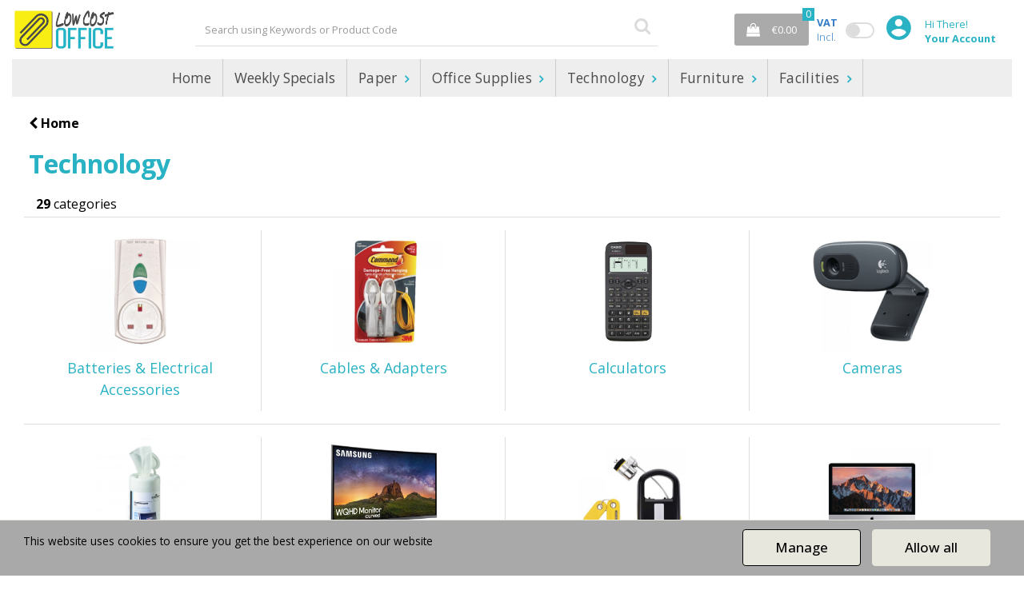

--- FILE ---
content_type: text/html; charset=UTF-8
request_url: https://www.lowcostoffice.ie/technology
body_size: 56375
content:
<!DOCTYPE html>
<html lang="en-IE">
<head>
    <meta charset="utf-8">
    <meta name="alb" content="4">
        <!--SEO Meta Tags-->
    <title>Office Technology, Machines & Supplies Ireland -  from Low Cost Office Supplies</title>
    <meta name="description" content="For a modern office, technology is key! That\u2019s why we supply the very latest in office technology, here at Low Cost Office we stock all of the latest office machines such as printers , scanners , laminators , computer accessories and so much more, al">
            <meta name="application-name" content="Low Cost Office"/>
        <meta name="csrf-token" content="i2f2PVgauypxJiEUZlo8UUfthYyRZBkjwRVVMAG7">
    <meta name="idempotency-token" content="cvQnsizMmuaRLTrBnp8oeuToU4WVAvh64zEl7SoCCEj98uy64EJ2IZMktz0qNlid">
    <meta name="keywords" content="office equipment, binders binding, shredders, shredding, cheap printers, laminators, scanner, laminating machine, photocopiers, copiers, label printers, papercutters, telephonedictaphone accessories, trimming wire, binding product, office technology">
    <meta name="currency" content="€">
    <meta name="currency_iso" content="EUR">
    <meta name="country" content="IE">
    <meta name="lang" content="en_ie"/>
    <meta name="blitz" content="mu-828a61bc-a033023c-c8623a71-ea8fbd04">
    <meta name="gr-sitekey" content="6Lde9b0UAAAAAK88kFk11QlBPYwFdjR9pyHbhEk-">
    <meta name="grecaptchasitekey" content="6LfX6fcpAAAAADKN9HFjlv42ujHjKxzsKdnuG-RW">
    <meta name="grecaptchasitekeyv3" content="6Ldk7b0UAAAAAKql_6lRVYhtbrFin4i5CVBA2iOD">
    <meta name="captcha-v3-all" content="" />
            <meta name="is_crawler" content="1">
        
    <link rel="preconnect" href="https://eu.evocdn.io" crossorigin>
    <link rel="dns-prefetch" href="https://eu.evocdn.io">

    <script src="https://www.lowcostoffice.ie/custom-jstranslations"></script>

            <script src="https://www.google.com/recaptcha/api.js" async defer></script>
    
    <script>
        function onLoginModalSubmit(val) {
            $('.login-form-modal').submit();
        }
        function onLoginSubmit(val) {
            $('.login-form-inline').submit();
        }
    </script>
    <script>
        var EvoXLayerAddress = null;
        try {
            let addressJSON = 'null';
            EvoXLayerAddress = JSON.parse(addressJSON.replace(/&quot;/g,'"'));
        } catch (e) {
            console.log('EvoXLayer address error: ', e);
        }
        var EvoXLayer = function () {
            return {
                user: {
                    user_id: null,
                    customer_id: null,
                    role_id: '1',
                    name: "",
                    email: '',
                    company: "",
                    account_company: "",
                    phone: '',
                    cell: '',
                    account_number: "",
                    seller_reference: "",
                    address: EvoXLayerAddress,
                                                        },
                app: {
                                        erp: '',
                                                        },
                session: {
                    default_branch: {"id":475,"branch_code":"MAIN","code":"MAIN","email":"sales@lowcostoffice.ie","name":"Low Cost Office","phone":null,"company_number":null,"address":{"code":null,"title":"Low Cost Office","line_1":"Dock Road","line_2":null,"line_3":null,"city":"Limerick","state":"Limerick","zip":null,"country":"IE"},"location":[],"email_admin":"sales@lowcostoffice.ie","email_invoice":"sales@lowcostoffice.ie","email_order":"sales@lowcostoffice.ie","email_return":"sales@lowcostoffice.ie","email_sales":"sales@lowcostoffice.ie","tax_number":null},
                    parent_branch: {},
                    account_manager: {},
                    account_managers: [],
                    cart: {
                        cart_id: 0
                    }
                }
            }
        }
    </script>
    <meta name="evo_timezone" content="Europe/Dublin" />
<meta name="evo_date_format" content="DD/MM/YYYY"/>
<meta name="evo_time_format" content="hh:mm:ss A"/>
<meta name="evo_datetime_format" content="DD/MM/YYYY hh:mm:ss A"/>
<meta name="evox_trace_id" content="d8lR6fw5446cd38a4c6f1b0f3b016e7a371e95c5" />

    <!-- Canonical URL -->
            <link rel="canonical" href="https://www.lowcostoffice.ie/technology"/>
    
    
            <meta name="robots" content="noodp">
        
    

            <!--Twitter-->
                    <meta name="twitter:card" content="summary_large_image"/>
            <meta name="twitter:site" content="@Low_Cost_Office"/>
                            <meta name="twitter:image" content="https://eu.evocdn.io/dealer/1396/content/media/Categories/menuimages/officesupplies/lco-ink-jet.jpg"/>
                            <!--Open Graph-->
        <!--Facebook-->
                    <meta property="fb:app_id" content="267855390900624"/>
                <!--General OGP tags-->
        <meta property="og:url" content="https://www.lowcostoffice.ie/technology"/>
        <meta property="og:type" content="category"/>
        <meta property="og:title" content="Office Technology, Machines &amp; Supplies Ireland -  from Low Cost Office Supplies"/>
        <meta property="og:description" content="For a modern office, technology is key! That\u2019s why we supply the very latest in office technology, here at Low Cost Office we stock all of the latest office machines such as printers , scanners , laminators , computer accessories and so much more, al"/>
        <meta property="og:image:width" content="800"/>
        <meta property="og:image:height" content="515"/>
                    <meta name="og:image" content="https://eu.evocdn.io/dealer/1396/content/media/Categories/menuimages/officesupplies/lco-ink-jet.jpg"/>
            
            <meta name="google-site-verification" content="VReasSN096LtKT9XarNhjT0Ysslc7Kfq_0IzerTcYUo">
            <!--Mobile Specific Meta Tag-->
    <meta name="viewport" content="width=device-width, initial-scale=1.0, maximum-scale=1.0, user-scalable=no"/>


    <!--Fonts-->
    <script src="https://cdnjs.cloudflare.com/ajax/libs/webfont/1.6.28/webfontloader.js" integrity="sha512-v/wOVTkoU7mXEJC3hXnw9AA6v32qzpknvuUF6J2Lbkasxaxn2nYcl+HGB7fr/kChGfCqubVr1n2sq1UFu3Gh1w==" crossorigin="anonymous" referrerpolicy="no-referrer"></script><script>WebFont.load({google: {families: ["Open+Sans:regular", "Material Icons"]},timeout: 10000});</script>

    <!--Favicon-->
    <link rel="shortcut icon" href="/favicon.ico" type="image/x-icon">
    <link rel="icon" href="/favicon.ico" type="image/x-icon">

    
    <script language="javascript">
        var owl_carousels = {};
        var MasterSliders = [];
        var videoPopup = [];
        var trans = {
            "min_oq_title": "Minimum order quantity",
            "min_oq_text": "The minimum order amount is #item_minimum_order#.&lt;br&gt;You require to have a minimum quantity of #item_minimum_order# in your basket.",
            "min_oq_text_prompt": "This product has a minimum order quantity rule of #item_minimum_order#.&lt;br&gt;Removing this element will remove all occurrences of the product in the basket.&lt;br&gt;Do you wish to proceed?",
            "min_mq_title": "Minimum multiple quantity",
            "min_mq_text": "The minimum multiple quantity is #item_minimum_order#.&lt;br&gt;Please order in multiples of #item_minimum_order#.",
            "min_mq_text_custom": "The minimum quantity is #item_minimum_order#.&lt;br&gt;Please order in increments of #item_multiple_order#.",
            "min_oq_yes": "Yes, remove them",
            "min_oq_no": "No, keep all",
            "max_oq_title": "Maximum order quantity",
            "max_oq_text": "The maximum order amount is #item_maximum_order#.&lt;br&gt;You currently have #item_maximum_order_current_qty# in your basket.",
            "code": "product code",
            "product": "product",
            "products": "products",
            "callofforder": "Call-Off Order",
            "rewards": "LCO Reward Points",
            "points": "points",
            "reward_redeemed": "Points Deducted",
            "reward_accumulated": "Points Balance",
            "selectpricetitle": "Price is not valid",
            "selectpricetext": "Please, select a price for the item.",
        };

        var $evodata = {
            pickup: {
                is_pickup: 0,
                branch_code: '0',
                branch_locations: 0,
                branch_id: 475,
                cart_open: 0,
            },
            inventory: {
                supplier: 0,
                erp: 1,
                evo: 1,
                provider: '',
                shipment_type: '',
            },
            branches: [],
            events: {
                widgets: {
                    subscription_products: {
                        order: {
                            success: null,
                            failed: null
                        }
                    },
                },
                search: {
                    success: null,
                    no_results: null,
                    load_filters: null
                },
                cookies: {
                    set: null
                },
                quote: {
                    sent: null,
                    failed: null
                },
                cart: {
                    load: {
                        success: null
                    },
                    add: {
                        success: null
                    },
                    total: {
                        update: null
                    },
                    remove: {
                        success: null
                    }
                },
                checkout: {
                    accountoptions: {
                        load: null
                    },
                    contactdetails: {
                        load: null
                    },
                    deliverydetails: {
                        load: null
                    },
                    deliveryoptions: {
                        load: null
                    },
                    paymentmethods: {
                        load: null
                    }
                },
                dds: {
                    specs: {
                        success: null,
                        failed: null
                    }
                },
                live: {
                    pricing: {
                        done: null
                    },
                    inventory: {
                        done: null
                    }
                },
                contact: {
                    form: {
                        sent: null,
                        failed: null
                    }
                },
                product: {
                    quickview: {
                        success: null,
                        failed: null
                    },
                    quicklist: {
                        add: {
                            success: null,
                            failed: null
                        },
                        remove: {
                            success: null,
                            failed: null
                        },
                        success: null, // left for backwards compatibility
                        failed: null, // left for backwards compatibility
                    },
                    configuration: {
                        success: null,
                        failed: null
                    },
                    variants: {
                        success: null,
                        failed: null
                    },
                    loadmore: {
                        success: null,
                        failed: null
                    },
                    recentlyviewed: {
                        success: null,
                        failed: null
                    },
                    contractitems: {
                        success: null,
                        failed: null
                    },
                },
                branchfinder: {
                    search: {
                        success: null,
                        failed: null
                    }
                },
                register: {
                    checkout: {
                        success: false
                    },
                    form: {
                        success: false
                    },
                    thankyou: {
                        success: false
                    }
                },
                log_in: {
                    success: false,
                    recaptcha: {
                        disabled: false
                    }
                },
                calculator: {
                    load: {
                        success: null
                    },
                },
            },
            products: {
                merchandising: {},
                related: {},
                list: {},
                calculator: {},
                lastviewedproducts: {},
                contractitems: {},
            },
            settings: {
                tax: {
                    include: 2
                },
                quotes: {
                    version: 1,
                },
                cart: {
                    limit: 0
                },
                pagination: 2,
                enforce_stock_in_current_branch: "0",
                storesettings: {
                    logolight: "https://eu.evocdn.io/dealer/1396/content/media/logo_low-cost-office-logo.png",
                    logodark: "",
                    badges_limit: "3",
                },
                decimal_limit: 1,
                enforce_contract: 0
            },
            features: {
                multiple_account_orders: 0,
                livedata: 1,
                live_rewards: {
                    enabled: 0,
                    points: 0,
                },
                live_pricing_badges: 0,
                erp_supports_offline_products: 0,
                prereleases: {
                    tims_will_call_live_price: 0,
                    horizon_tier_pricing: 0,
                    quicklists_v2: 1,
                    // DDMS Provider with pre-release
                    ddms_swaps_price_with_original_info: 1,
                    cart_update: 1,
                    approver_rejection_comment: 1,
                }
            },
            cookiesPreferences: {
                cookieManager: false,
                cookies: {
                    website_cookies: false,
                }
            }
        };

    </script>

    <link media="all" type="text/css" rel="stylesheet" href="https://www.lowcostoffice.ie/resources/themes/marta/assets/build/plugins/owl-carousel/css/owl.carousel.70f2342b.min.css?v=1768303042">
<link media="all" type="text/css" rel="stylesheet" href="https://www.lowcostoffice.ie/resources/themes/marta/assets/build/plugins/masterslider/style/masterslider.marta.b6659f40.min.css?v=1768303042">
<link media="all" type="text/css" rel="stylesheet" href="https://www.lowcostoffice.ie/resources/themes/marta/assets/build/css/styles.6ca02a49.min.css?v=1768303042">

    <link rel='stylesheet' id='dealerThemeOptions' href='https://eu.evocdn.io/dealer/1396/assets/css/styles_1396_v1766482422.css' type='text/css' media='all' />
                <link rel="stylesheet" href='/resources/themes/marta/assets/build/css/myaccount_v2.d79d7164.min.css?v=1768303042' type="text/css"></link>
        
    
    <link rel='stylesheet' id='devCSSBlock' href='https://eu.evocdn.io/dealer/1396/assets/css/styles_1396_devcssblock_v1766482422.css' type='text/css' media='all' />
    
    <link rel='stylesheet' id='dealerCSSBlock' href='https://eu.evocdn.io/dealer/1396/assets/css/styles_1396_cssblock_v1766482422.css' type='text/css' media='all' />

    
    
    
    <link rel="stylesheet" type="text/css" href="https://eu.cdn.design.estechgroup.io/dev/LowCost-EU-1396/css/nexustheme.css?v=20251223v3">
<script type="text/javascript" src="https://eu.cdn.design.estechgroup.io/dev/LowCost-EU-1396/js/nexustheme_header.js?v=20251223v3"></script>
    
    <link rel="icon" type="image/png" href="https://eu.evocdn.io/dealer/1396/content/media/favicon-32x32.png" sizes="32x32" />
<link rel="icon" type="image/png" href="https://eu.evocdn.io/dealer/1396/content/media/favicon-16x16.png" sizes="16x16" />

<link rel="preconnect" href="https://fonts.googleapis.com">
<link rel="preconnect" href="https://fonts.gstatic.com" crossorigin>
<link href="https://fonts.googleapis.com/css2?family=Open+Sans:ital,wght@0,300..800;1,300..800&display=swap" rel="stylesheet">

    
    <!--[if lt IE 10]>
          <style>
            
    .cd-dropdown-content .cd-secondary-dropdown > li {
      display: inline;
      float: left;
    }

    .toolbar .shopping-tools-wrapper > .dropdown {
      display: inline;
    }
    .toolbar .shopping-tools-wrapper a.quickordertoggle {
      display: inline;
    }
    header .header-full .search.widgetsearch {
      margin: 18px 0;
    }

    .toolbar .account-btn + .dropdown-menu::after {
      left: 139px;
    }
    .toolbar .account-btn + .dropdown-menu::before {
      left: 138px;
    }

    .itemsfound { margin-top: 7px; }
    .cat-tiles { margin-top: 15px; }


    i.material-icons.user-icon::before {
      content: none;
    }


    .pulse-loader { font-size: 2em; }
    .mask { top: 20em; left: 45%; }
    .mini-shopping-cart .cart-totals .content_loading .loader { margin: 15% 36%; }
    .cart-totals .content_loading .loader { margin: 25% 32%; }
  </style>
<![endif]-->

    

    
    

            </head>
<body
    class="ex-category ex-loggedout ex-branch-475 ex-r-1 ex-t-0 ex-schema-default ex-cookies-policies-v2 has-spinner-sharp-icon ex-category-technology ex-categoryid-1000006
 has-live-inventory loading-live-inventory  has-live-inventory-v2 has-myaccount-2

">
<input type="hidden" id="ga_app_enabled" name="ga_app_enabled" value="false">
<input type="hidden" id="ga_consent_managed_externally" name="ga_consent_managed_externally" value="false">

<script>
// send Google Analytics consent update
function sendGAConsentUpdate(){
    if (window.GA_CONSENT_MANAGED_EXTERNALLY) {
        console.log('GA4 skipped - consent managed externally');
        document.getElementById('ga_consent_managed_externally').value = 'true';
        return;
    }

    if (document.cookie.indexOf('user_cookie_preferences') != -1) {
        var cookie = document.cookie.split('; ');
        var cookie_prefs = cookie.filter(function (row) {
        return row.indexOf('user_cookie_preferences') == 0;
        })[0];
        var cookieValue = cookie_prefs.split('=')[1];

        var allCookieValues = JSON.parse(cookieValue);
        var cookieConsentUpdateData = {};

        for (var cookie in allCookieValues){
            switch(cookie) {
                case 'google_analytics':
                    var consentType = allCookieValues[cookie] ? 'granted' : 'denied';
                    cookieConsentUpdateData['analytics_storage'] = consentType;
                    break;
                case 'google_ads':
                    var consentType = allCookieValues[cookie] ? 'granted' : 'denied';
                    cookieConsentUpdateData['ad_storage'] = consentType;
                    cookieConsentUpdateData['ad_user_data'] = consentType;
                    cookieConsentUpdateData['ad_personalization'] = consentType;
                    break;
                case 'personalisation':
                    var consentType = allCookieValues[cookie] ? 'granted' : 'denied';
                    cookieConsentUpdateData['personalization_storage'] = consentType;
                    break;
                default:
            }
        }

        if (Object.keys(cookieConsentUpdateData).length) {
            window.dataLayer = window.dataLayer || [];
            function gtag(){dataLayer.push(arguments);}

            // Always grant necessary functionality and security storage
            cookieConsentUpdateData['functionality_storage'] = 'granted';
            cookieConsentUpdateData['security_storage'] = 'granted';

            //send consent update to Google Analytics
            gtag('consent', 'update', cookieConsentUpdateData);
        }
    }
}
sendGAConsentUpdate();
</script>

                        <input type="hidden" id="ga_app_v4" name="ga_app_v4" value="true">
        <!-- Global site tag (gtag.js) - Google Analytics -->
        <script>
                        var storageConsent = 'denied';
            var adsConsent = 'denied';
            var adUserDataConsent = 'denied';
            var adPersonalizationConsent = 'denied';
            var personalisationConsent = 'denied';
                        window.dataLayer = window.dataLayer || [];
            function gtag(){dataLayer.push(arguments);}

            // Check if an external script has set the global flag to block default consent
            // External consent tools can simply add: window.GA_CONSENT_MANAGED_EXTERNALLY = true;
            // before this script loads to prevent default consent from being applied
            if (!window.GA_CONSENT_MANAGED_EXTERNALLY) {
                gtag('consent', 'default', {
                    'ad_storage': adsConsent,
                    'analytics_storage': storageConsent,
                    'ad_user_data': adUserDataConsent,
                    'ad_personalization': adPersonalizationConsent,
                    'personalization_storage': personalisationConsent,
                    'functionality_storage': 'granted',
                    'security_storage': 'granted',
                    'wait_for_update': 500
                });
            } else {
                console.log('GA4 default consent settings skipped - consent managed externally');
                document.getElementById('ga_consent_managed_externally').value = 'true';
            }

            var head = document.getElementsByTagName('head')[0];
            var js = document.createElement("script");
            js.type = "text/javascript";
            js.src="https://www.googletagmanager.com/gtm.js?id=GTM-P4SG96D"
            head.appendChild(js);

            window.dataLayer = window.dataLayer || [];
            function gtag(){dataLayer.push(arguments);}
            gtag('js', new Date());
                            gtag('config', 'GTM-P4SG96D');
            
            document.getElementById('ga_app_enabled').value = true;
        </script>
    <input type="hidden" name="store_base_url" value="https://www.lowcostoffice.ie">
    <input type="hidden" name="eircode_required" value="1">

<input type="hidden" id="auth0" value="">



    <input type="hidden" id="search_term" value="">



<script type="text/javascript">
    //INIT mini cart
    var $mini_cart = [];
    var $q_item;
    var $displayheaderminicart = '1';
    var $displaysearchminicart = '1';
    var $globalCurrency = '€';
    var $globalCurrencyISO = 'EUR';

            $q_item = {};
        $q_item.cart_count = 0;
        $q_item.langcart = "basket";
        $q_item.cart_total = "0.00";
        $q_item.badges = [];
        $q_item.currency = "€";
        $q_item.rooturl = "https://www.lowcostoffice.ie";
        $mini_cart[0] = $q_item;
    
</script>


<!--Header-->
<header>
  
  
  
  
  <div class="header-full">
                                <div class="container headersection-1 ">
                                <div class="row vertical-align row-1">
                                                                      <div class="col col-sm-2 col-md-2 col-lg-2 logo_container" id="logo_129677">
                  <!-- Widgetlogo  -->
<div class=" widgetlogo" style="text-align:left">
  <a class="logo" href="https://www.lowcostoffice.ie"><img src="https://eu.evocdn.io/dealer/1396/content/media/logo_low-cost-office-logo.png" alt="Low Cost Office" style="max-width:300px; max-height:50px;"/></a>
</div>
<!-- End Widgetlogo -->

                </div>
                                                                          <div class="col col-sm-6 col-md-6 col-lg-6 search_container" id="search_72">
                  <div class="widgetsearch search ">

<section class="search ">
  <div class="searchlist">
    <!--Search Form-->
      <form class="search-form closed" method="get" role="form" action="/search" autocomplete="off" onsubmit="searchloader(event)">
                      <div class="form-container">
            <div class="form-group" style="">
                            <div class="" id="searchtags" style="display: block; width: 100%;">

                <div class="searchtable">
                  <div class="">
                      
                      <div class="ajax-search relsearch">
                                                <button type="submit" aria-label="Submit search form"><i class="fa fa-search"></i></button>
                                                <input type="hidden" class="resultscharlimit" value="auto">
                                                <input type="text" class="form-control  searchlist_hd   ajax-search-control " name="query" required placeholder="Search All Categories" aria-label="Search All Categories">
                        <div class="ajax-results"></div>
                        </div>
                      </div>

                    </div>

                  </div>
                  
              </div>
            </div>
          </form>
        </div>

  </section>

</div>

                </div>
                                                                          <div class="col col-sm-2 col-md-2 col-lg-2 minicart_container" id="minicart_71">
                  <!--googleoff: all-->
<!--Minicart-->
<script type="text/javascript">
//INIT SHORT cart
$displayheaderminicart = '1';
$displaysearchminicart = '1';
</script>



      <div class="toolbar " style="text-align: center">
      <input type="hidden" id="show_tax" value="2">
      <input type="hidden" id="gb_store"  value="1" >
        <div class="cart-btn  no-items " data-nosnippet>
            <a class="btn btn-outlined-invert headermini"  href="/cart">
              <i class="fa fa-shopping-bag"></i><span class="minicart_count">0</span>
                                                <b class="minicart_total">€0.00</b>
                                          </a>

                          <!--Cart Dropdown-->
                            <div class="cart-dropdown" style="">
                <div class="arrow_box">
                  <span class="overlap"></span><!--Small rectangle to overlap Cart button-->
                                      <div class="header group">
                      <i class="fa fa-shopping-bag"></i> <span class="minicart_count"></span> <span class="productstype">products</span> <span class="in-your-cart">in your basket</span><span class="to-quote">to quote</span>
                                                  <a class="btn btn-default to-checkout"  href="/checkout" >
                                 Checkout                             </a>
                                                                </div>
                                    <div class="cart-resume">
                    <div class="body">
                                              <div class="cart-noresults">Ooops no items were found.<br>Try something else.</div>
                                            <table class="minicart"></table>
                    </div>
                                        <div class="promotion_discount">
                      <div class="row">
                        <div class="col-xs-6" style="padding-right: 0.5em;">
                          
                          <input type="text" autocomplete="false" id="coupon_code" name="coupon_code" class="form-control coupon_code" placeholder="Enter coupon code">
                        </div>
                        <div class="col-xs-6" style="padding-left: 0.5em;">
                          <button type="button" data-url="/cart/applycoupon" class="form-control btn btn-default btn-sm coupon_apply">
                            <i class="fa fa-cut fa-fw"></i>
                            <i class="fa fa-cog fa-spin fa-fw hide"></i>
                            Apply coupon
                          </button>
                        </div>
                      </div>
                      <div class="row">
                        <div class="col-xs-12">
                          <div class="alert alert-warning promotion_discount_result"></div>
                          <div class="alert alert-success promotion_discount_result"><span class="message"></span> <i class='fa fa-check-circle'></i></div>
                        </div>
                      </div>
                    </div>
                                        <div class="softgraybackground mini-shopping-cart">
                      <div class="cart-sidebar">
                        <div class="cart-totals">
                                                                                    <div class="cart-search">
                                
                                <input class="form-control input-sm cart-search-input" type="text" value="" placeholder="Search basket"  aria-label="Search basket">
                              </div>
                                                                                <div class="contentcart_error_message">
                            <div class="ccem_title"></div>
                            <div class="ccem_text"></div>
                            <div class="ccem_buttons">
                              <a class="btn btn-default btn-sm okbtn" href="javascript:$('.contentcart_error_message').fadeOut('slow'); $('.cart-sidebar .cart-totals').removeClass('displaying-error-message');">Ok</a>
                              <a class="btn btn-default btn-sm yesbtn" href="javascript:;"></a>
                              <a class="btn btn-default btn-sm nobtn" href="javascript:$('.contentcart_error_message').fadeOut('slow'); $('.cart-sidebar .cart-totals').removeClass('displaying-error-message');"></a>
                            </div>
                          </div>
                          <div class="content_loading"><div class="loader"><div class="pulse-loader">Loading…</div></div></div>

                                                    <div id="minicart-table-totals-placeholder"></div>
                          
                        </div>
                      </div>
                    </div>
                    <div class="footer group ">
                      
                      <div class="buttons col-xs-6 to-cart-wrapper">
                        <a class="btn btn-default btn-outlined-invert btn-block to-cart" href="/cart">To basket</a>
                      </div>
                      <div class="buttons col-xs-12 to-quote-wrapper">
                          <a class="btn btn-default btn-outlined-invert btn-block to-quote" href="/cart">Quote Me</a>
                      </div>
                                              <div class="total col-xs-6">
                            <a class="btn btn-default btn-outlined-invert btn-block to-checkout"  href="/checkout" >
                                 Checkout                             </a>
                        </div>
                                          </div>
                  </div><!--cart-resume Close-->
                </div><!--arrow_box Close-->
              </div><!--Cart Dropdown Close-->

                  </div>
    </div>
  
<!-- End mini cart-->
<!--googleon: all-->

                </div>
                                                                          <div class="col col-sm-2 col-md-2 col-lg-2 shoppingtools_container" id="shoppingtools_129643">
                  <!--Shopping tools-->
<div class="toolbar ">
  <div class="shopping-tools-wrapper st-login st-vat-toggle" data-selectedtools="2" style=" justify-content:flex-end ">
          
      <a class="toggle-vat-incl-wrapper">
        <span><label for="included_vat_129643"><strong>VAT</strong> Incl.</label></span>
        <div class="switch">
          <input id="included_vat_129643" class="cmn-toggle cmn-toggle-round-flat tiny included_vat_toggle" type="checkbox" name="included_vat_toggle" value="0" >
          <label for="included_vat_129643"></label>
        </div>
      </a>
    
          
              <div class="dropdown">
          
          <a class="account-btn btn-outlined-invert logged-out" data-toggle="dropdown" aria-haspopup="true" href="#" title="Your Account" alt="Your Account">
            <!--[if !IE]> --><i class="material-icons user-icon"></i><!-- <![endif]-->
            <!--[if lt IE 10]><i class="material-icons user-icon">&#xE853;</i><![endif]-->
            <span>
              <span class="welcome-message line1">Hi There!</span><br>
              <span class="welcome-message line2"><strong>Your Account</strong></span>
              <i class="fa fa-caret-down arrow-your-account"></i>
            </span>
          </a>
          <div class="dropdown-menu account-dropdown">
            <div class="arrow_box"></div>
            <span class="overlap" style="left: 0px;"></span>
                        <div class="form-group pointer" data-toggle="modal" data-target="#loginModal">
              <a href="javascript:;">Sign in</a>
              <div class="description">View your account</div>
            </div>
                                    <div class="signin_register pointer" onclick="location.href='https://www.lowcostoffice.ie/register'">
              <a href="https://www.lowcostoffice.ie/register">Create an account</a>
                            <div class="description">Get more out of Low Cost Office</div>
                          </div>
                                  </div>
        </div>
          
    
    
    
    
  </div>
</div>
<!-- End Shopping tools-->

                </div>
                                    </div>
                  </div>
                                          <div class="container-fluid headersection-2 ">
                                <div class="row row-2">
                                                                      <div class="col col-sm-12 col-md-12 col-lg-12 headermenu_container" id="headermenu_129636">
                  <!--Main Menu-->

  <nav class="menu expanded hide-mobile container">
    <div class="catalog-block">
        <ul class="catalog">

                                    <!-- 1st level -->
              
              <li class="  ">
                                  <a href=" https://www.lowcostoffice.ie " data-url="https://www.lowcostoffice.ie">
                    Home
                  </a>
                                                          <!-- 1st level -->
              
              <li class="menu-weekly-specials has-icon  ">
                                  <a href=" https://www.lowcostoffice.ie/weekly-specials?sort=item_price%253A1&amp;in_stock_only=true " data-url="https://www.lowcostoffice.ie/weekly-specials?sort=item_price%253A1&amp;in_stock_only=true">
                    Weekly Specials
                  </a>
                                                          <!-- 1st level -->
              
              <li class="short-menu menu-paper has-icon  has-submenu  ">
                                  <a href=" javascript:; " data-url="https://www.lowcostoffice.ie/paper-and-card">
                    Paper
                  </a>
                                                  <ul class="submenu">
                    <!-- 2nd level -->
                    <div class="container submenucontainer" style="height: 500px;">
                                          <li class=" has-submenu     ">
                                                  <a  href="https://www.lowcostoffice.ie/paper-and-card" >Paper</a>
                                                                          <ul>
                                                                                              <li class="">
                                    <a  href="https://www.lowcostoffice.ie/plain-paper" >Plain Paper</a>
                                  </li>
                                                                                                                              <li class="">
                                    <a  href="https://www.lowcostoffice.ie/specialist-papers" >Specialist Papers</a>
                                  </li>
                                                                                                                              <li class="">
                                    <a  href="https://www.lowcostoffice.ie/wide-format-inkjet-paper" >Wide Format Inkjet Paper</a>
                                  </li>
                                                                                                                              <li class="">
                                    <a  href="https://www.lowcostoffice.ie/listing-paper" >Listing Paper</a>
                                  </li>
                                                                                      </ul>
                                              </li>
                                          <li class="  has-image   ">
                                                  <a  href="https://www.lowcostoffice.ie/paper"  style="text-align:left;"><img src="https://eu.evocdn.io/dealer/1396/content/media/My_Banners/all-office-paper-menu.jpg" title="Paper Image 2" alt="Cheap Paper "></a>
                                                                      </li>
                                          <li class=" has-submenu     ">
                                                  <a  href="https://www.lowcostoffice.ie/paper-and-card" >Other Paper &amp; Card</a>
                                                                          <ul>
                                                                                              <li class="">
                                    <a  href="https://www.lowcostoffice.ie/record-cards" >Record Cards</a>
                                  </li>
                                                                                                                              <li class="">
                                    <a  href="https://www.lowcostoffice.ie/card" >Card</a>
                                  </li>
                                                                                                                              <li class="">
                                    <a  href="https://www.lowcostoffice.ie/tally-rolls-and-receipts" >Tally Rolls &amp; Receipts</a>
                                  </li>
                                                                                                                              <li class="">
                                    <a  href="https://www.lowcostoffice.ie/fax-supplies" >Fax Supplies</a>
                                  </li>
                                                                                      </ul>
                                              </li>
                                        </div>
                  </ul>
                                          <!-- 1st level -->
              
              <li class="long-menu menu-office-supplies has-icon  has-submenu  ">
                                  <a href=" javascript:; " data-url="https://www.lowcostoffice.ie/office-supplies">
                    Office Supplies
                  </a>
                                                  <ul class="submenu">
                    <!-- 2nd level -->
                    <div class="container submenucontainer" style="height: 500px;">
                                          <li class=" has-submenu     ">
                                                  <a  href="https://www.lowcostoffice.ie/writing-instruments" >Writing Instruments</a>
                                                                          <ul>
                                                                                              <li class="">
                                    <a  href="https://www.lowcostoffice.ie/ballpoint-and-rollerball-pens" >Ballpoint &amp; Rollerball Pens</a>
                                  </li>
                                                                                                                              <li class="">
                                    <a  href="https://www.lowcostoffice.ie/highlighters" >Highlighters</a>
                                  </li>
                                                                                                                              <li class="">
                                    <a  href="https://www.lowcostoffice.ie/correction-media" >Correction Media</a>
                                  </li>
                                                                                                                              <li class="">
                                    <a  href="https://www.lowcostoffice.ie/writing-instruments" >View More</a>
                                  </li>
                                                                                                                              <li class="">
                                    <a  href="https://www.lowcostoffice.ie/fineliner-and-felt-tip-pens" >Fineliner &amp; Felt Tip Pens</a>
                                  </li>
                                                                                                                              <li class="">
                                    <a  href="https://www.lowcostoffice.ie/permanent-markers" >Permanent Markers</a>
                                  </li>
                                                                                                                              <li class="">
                                    <a  href="https://www.lowcostoffice.ie/drywipe-markers" >Drywipe Markers</a>
                                  </li>
                                                                                                                              <li class="menu-more">
                                    <a  href="https://www.lowcostoffice.ie/writing-instruments" >More...</a>
                                  </li>
                                                                                      </ul>
                                              </li>
                                          <li class=" has-submenu     ">
                                                  <a  href="https://www.lowcostoffice.ie/envelopes" >Envelopes</a>
                                                                          <ul>
                                                                                              <li class="">
                                    <a  href="https://www.lowcostoffice.ie/plain-envelopes" >Plain Envelopes</a>
                                  </li>
                                                                                                                              <li class="">
                                    <a  href="https://www.lowcostoffice.ie/window-envelopes" >Window Envelopes</a>
                                  </li>
                                                                                                                              <li class="">
                                    <a  href="https://www.lowcostoffice.ie/wage-envelopes" >Wage Envelopes</a>
                                  </li>
                                                                                                                              <li class="">
                                    <a  href="https://www.lowcostoffice.ie/board-backed-envelopes" >Board Backed Envelopes</a>
                                  </li>
                                                                                                                              <li class="">
                                    <a  href="https://www.lowcostoffice.ie/padded-bags" >Padded Bags</a>
                                  </li>
                                                                                      </ul>
                                              </li>
                                          <li class=" has-submenu     ">
                                                  <a  href="https://www.lowcostoffice.ie/books-pads-and-forms" >Books, Pads &amp; Forms</a>
                                                                          <ul>
                                                                                              <li class="">
                                    <a  href="https://www.lowcostoffice.ie/accountancy-pads-and-paper" >Accountancy Pads &amp; Paper</a>
                                  </li>
                                                                                                                              <li class="">
                                    <a  href="https://www.lowcostoffice.ie/accounts-books" >Accounts Books</a>
                                  </li>
                                                                                                                              <li class="">
                                    <a  href="https://www.lowcostoffice.ie/duplicate-books" >Duplicate Books</a>
                                  </li>
                                                                                                                              <li class="">
                                    <a  href="https://www.lowcostoffice.ie/triplicate-books" >Triplicate Books</a>
                                  </li>
                                                                                                                              <li class="">
                                    <a  href="https://www.lowcostoffice.ie/registers" >Registers</a>
                                  </li>
                                                                                                                              <li class="">
                                    <a  href="https://www.lowcostoffice.ie/tele-address-books" >Tele / Address Books</a>
                                  </li>
                                                                                                                              <li class="">
                                    <a  href="https://www.lowcostoffice.ie/counsels-notebook" >Counsels Notebook</a>
                                  </li>
                                                                                                                              <li class="">
                                    <a  href="https://www.lowcostoffice.ie/exercise-books-and-paper" >Exercise Books &amp; Paper</a>
                                  </li>
                                                                                                                              <li class="">
                                    <a  href="https://www.lowcostoffice.ie/manuscript-books" >Manuscript Books</a>
                                  </li>
                                                                                                                              <li class="">
                                    <a  href="https://www.lowcostoffice.ie/project-books" >Project Books</a>
                                  </li>
                                                                                                                              <li class="">
                                    <a  href="https://www.lowcostoffice.ie/shorthand-pads" >Shorthand Pads</a>
                                  </li>
                                                                                                                              <li class="">
                                    <a  href="https://www.lowcostoffice.ie/survey-books" >Survey Books</a>
                                  </li>
                                                                                                                              <li class="">
                                    <a  href="https://www.lowcostoffice.ie/graph-paper" >Graph Paper</a>
                                  </li>
                                                                                                                              <li class="">
                                    <a  href="https://www.lowcostoffice.ie/memo-pads" >Memo Pads</a>
                                  </li>
                                                                                                                              <li class="">
                                    <a  href="https://www.lowcostoffice.ie/refill-pads" >Refill Pads</a>
                                  </li>
                                                                                                                              <li class="">
                                    <a  href="https://www.lowcostoffice.ie/repositional-notes" >Repositional Notes</a>
                                  </li>
                                                                                                                              <li class="">
                                    <a  href="https://www.lowcostoffice.ie/business-forms" >Business Forms</a>
                                  </li>
                                                                                                                              <li class="">
                                    <a  href="https://www.lowcostoffice.ie/message-pads" >Message Pads</a>
                                  </li>
                                                                                                                              <li class="">
                                    <a  href="https://www.lowcostoffice.ie/flipchart-pad" >Flipchart Pad</a>
                                  </li>
                                                                                      </ul>
                                              </li>
                                          <li class=" has-submenu     ">
                                                  <a  href="https://www.lowcostoffice.ie/files-pockets-and-binders" >Files, Pockets &amp; Binders</a>
                                                                          <ul>
                                                                                              <li class="">
                                    <a  href="https://www.lowcostoffice.ie/hanging-plan-files" >Hanging Plan Files</a>
                                  </li>
                                                                                                                              <li class="">
                                    <a  href="https://www.lowcostoffice.ie/box-files" >Box Files</a>
                                  </li>
                                                                                                                              <li class="">
                                    <a  href="https://www.lowcostoffice.ie/clip-files" >Clip Files</a>
                                  </li>
                                                                                                                              <li class="">
                                    <a  href="https://www.lowcostoffice.ie/clipboards" >Clipboards</a>
                                  </li>
                                                                                                                              <li class="">
                                    <a  href="https://www.lowcostoffice.ie/document-boxes" >Document Boxes</a>
                                  </li>
                                                                                                                              <li class="">
                                    <a  href="https://www.lowcostoffice.ie/document-wallets" >Document Wallets</a>
                                  </li>
                                                                                                                              <li class="">
                                    <a  href="https://www.lowcostoffice.ie/expanding-files" >Expanding Files</a>
                                  </li>
                                                                                                                              <li class="">
                                    <a  href="https://www.lowcostoffice.ie/flap-folders" >Flap Folders</a>
                                  </li>
                                                                                                                              <li class="">
                                    <a  href="https://www.lowcostoffice.ie/flat-bar-files" >Flat Bar Files</a>
                                  </li>
                                                                                                                              <li class="">
                                    <a  href="https://www.lowcostoffice.ie/lever-arch-files" >Lever Arch Files</a>
                                  </li>
                                                                                                                              <li class="">
                                    <a  href="https://www.lowcostoffice.ie/open-2-side-folders" >Open 2 Side Folders</a>
                                  </li>
                                                                                                                              <li class="">
                                    <a  href="https://www.lowcostoffice.ie/part-files" >Part Files</a>
                                  </li>
                                                                                                                              <li class="">
                                    <a  href="https://www.lowcostoffice.ie/presentation-ring-binders" >Presentation Ring Binders</a>
                                  </li>
                                                                                                                              <li class="">
                                    <a  href="https://www.lowcostoffice.ie/punched-pockets" >Punched Pockets</a>
                                  </li>
                                                                                                                              <li class="">
                                    <a  href="https://www.lowcostoffice.ie/ring-binders" >Ring Binders</a>
                                  </li>
                                                                                                                              <li class="">
                                    <a  href="https://www.lowcostoffice.ie/square-cut-folders" >Square Cut Folders</a>
                                  </li>
                                                                                                                              <li class="">
                                    <a  href="https://www.lowcostoffice.ie/suspension-files" >Suspension Files</a>
                                  </li>
                                                                                                                              <li class="">
                                    <a  href="https://www.lowcostoffice.ie/transfer-files" >Transfer Files</a>
                                  </li>
                                                                                                                              <li class="">
                                    <a  href="https://www.lowcostoffice.ie/card-holder-pockets" >Card Holder Pockets</a>
                                  </li>
                                                                                                                              <li class="">
                                    <a  href="https://www.lowcostoffice.ie/portable-suspension-filing" >Portable Suspension Filing</a>
                                  </li>
                                                                                                                              <li class="">
                                    <a  href="https://www.lowcostoffice.ie/self-adhesive-pockets" >Self Adhesive Pockets</a>
                                  </li>
                                                                                                                              <li class="">
                                    <a  href="https://www.lowcostoffice.ie/conference-folders" >Conference Folders</a>
                                  </li>
                                                                                                                              <li class="">
                                    <a  href="https://www.lowcostoffice.ie/display-books" >Display Books</a>
                                  </li>
                                                                                                                              <li class="">
                                    <a  href="https://www.lowcostoffice.ie/easel-binders" >Easel Binders</a>
                                  </li>
                                                                                                                              <li class="">
                                    <a  href="https://www.lowcostoffice.ie/business-card-holders" >Business Card Holders</a>
                                  </li>
                                                                                                                              <li class="">
                                    <a  href="https://www.lowcostoffice.ie/card-index-boxes" >Card Index Boxes</a>
                                  </li>
                                                                                                                              <li class="">
                                    <a  href="https://www.lowcostoffice.ie/card-index-dividers" >Card Index Dividers</a>
                                  </li>
                                                                                      </ul>
                                              </li>
                                          <li class=" has-submenu     ">
                                                  <a  href="https://www.lowcostoffice.ie/labels" >Labels</a>
                                                                          <ul>
                                                                                              <li class="">
                                    <a  href="https://www.lowcostoffice.ie/shaped-labels" >Shaped Labels</a>
                                  </li>
                                                                                                                              <li class="">
                                    <a  href="https://www.lowcostoffice.ie/small-packet-labels" >Small Packet Labels</a>
                                  </li>
                                                                                                                              <li class="">
                                    <a  href="https://www.lowcostoffice.ie/address-labels" >Address Labels</a>
                                  </li>
                                                                                                                              <li class="">
                                    <a  href="https://www.lowcostoffice.ie/cd-dvd-labels" >CD/DVD Labels</a>
                                  </li>
                                                                                                                              <li class="">
                                    <a  href="https://www.lowcostoffice.ie/file-spine-labels" >File Spine Labels</a>
                                  </li>
                                                                                                                              <li class="">
                                    <a  href="https://www.lowcostoffice.ie/large-labels" >Large Labels</a>
                                  </li>
                                                                                                                              <li class="">
                                    <a  href="https://www.lowcostoffice.ie/product-labels" >Product Labels</a>
                                  </li>
                                                                                                                              <li class="">
                                    <a  href="https://www.lowcostoffice.ie/small-labels" >Small Labels</a>
                                  </li>
                                                                                                                              <li class="">
                                    <a  href="https://www.lowcostoffice.ie/security-labels" >Security Labels</a>
                                  </li>
                                                                                                                              <li class="">
                                    <a  href="https://www.lowcostoffice.ie/label-tapes" >Label Tapes</a>
                                  </li>
                                                                                                                              <li class="">
                                    <a  href="https://www.lowcostoffice.ie/price-gun-labels" >Price Gun Labels</a>
                                  </li>
                                                                                                                              <li class="">
                                    <a  href="https://www.lowcostoffice.ie/tags-and-tickets" >Tags &amp; Tickets</a>
                                  </li>
                                                                                                                              <li class="">
                                    <a  href="https://www.lowcostoffice.ie/pricing-guns" >Pricing Guns</a>
                                  </li>
                                                                                                                              <li class="">
                                    <a  href="https://www.lowcostoffice.ie/tagging-guns" >Tagging Guns</a>
                                  </li>
                                                                                                                              <li class="">
                                    <a  href="https://www.lowcostoffice.ie/printed-parcel-labels" >Printed Parcel Labels</a>
                                  </li>
                                                                                      </ul>
                                              </li>
                                          <li class=" has-submenu     ">
                                                  <a  href="https://www.lowcostoffice.ie/adhesives-and-tapes" >Adhesives &amp; Tapes</a>
                                                                          <ul>
                                                                                              <li class="">
                                    <a  href="https://www.lowcostoffice.ie/adhesive-pads-and-tack" >Adhesive Pads &amp; Tack</a>
                                  </li>
                                                                                                                              <li class="">
                                    <a  href="https://www.lowcostoffice.ie/adhesive-tape" >Adhesive Tape</a>
                                  </li>
                                                                                                                              <li class="">
                                    <a  href="https://www.lowcostoffice.ie/glues" >Glues</a>
                                  </li>
                                                                                                                              <li class="">
                                    <a  href="https://www.lowcostoffice.ie/hook-and-loop-fasteners" >Hook and Loop Fasteners</a>
                                  </li>
                                                                                                                              <li class="">
                                    <a  href="https://www.lowcostoffice.ie/tape-dispensers" >Tape Dispensers</a>
                                  </li>
                                                                                      </ul>
                                              </li>
                                          <li class=" has-submenu     ">
                                                  <a  href="https://www.lowcostoffice.ie/archive-storage" >Archive Storage</a>
                                                                          <ul>
                                                                                              <li class="">
                                    <a  href="https://www.lowcostoffice.ie/storage-bags" >Storage Bags</a>
                                  </li>
                                                                                                                              <li class="">
                                    <a  href="https://www.lowcostoffice.ie/storage-boxes" >Storage Boxes</a>
                                  </li>
                                                                                                                              <li class="">
                                    <a  href="https://www.lowcostoffice.ie/transfer-box-files" >Transfer Box Files</a>
                                  </li>
                                                                                                                              <li class="">
                                    <a  href="https://www.lowcostoffice.ie/storage-containers" >Storage Containers</a>
                                  </li>
                                                                                      </ul>
                                              </li>
                                          <li class=" has-submenu     ">
                                                  <a  href="https://www.lowcostoffice.ie/arts-and-crafts" >Arts &amp; Crafts</a>
                                                                          <ul>
                                                                                              <li class="">
                                    <a  href="https://www.lowcostoffice.ie/art-pads-and-paper" >Art Pads &amp; Paper</a>
                                  </li>
                                                                                                                              <li class="">
                                    <a  href="https://www.lowcostoffice.ie/book-covering-film" >Book Covering Film</a>
                                  </li>
                                                                                                                              <li class="">
                                    <a  href="https://www.lowcostoffice.ie/craft-tools" >Craft Tools</a>
                                  </li>
                                                                                                                              <li class="">
                                    <a  href="https://www.lowcostoffice.ie/cutting-mats" >Cutting Mats</a>
                                  </li>
                                                                                                                              <li class="">
                                    <a  href="https://www.lowcostoffice.ie/mounting-boards" >Mounting Boards</a>
                                  </li>
                                                                                                                              <li class="">
                                    <a  href="https://www.lowcostoffice.ie/drawing-tubes" >Drawing Tubes</a>
                                  </li>
                                                                                                                              <li class="">
                                    <a  href="https://www.lowcostoffice.ie/artist-portfolios" >Artist Portfolios</a>
                                  </li>
                                                                                      </ul>
                                              </li>
                                          <li class=" has-submenu     ">
                                                  <a  href="https://www.lowcostoffice.ie/desktop-accessories" >Desktop Accessories</a>
                                                                          <ul>
                                                                                              <li class="">
                                    <a  href="https://www.lowcostoffice.ie/wrist-rests" >Wrist Rests</a>
                                  </li>
                                                                                                                              <li class="">
                                    <a  href="https://www.lowcostoffice.ie/mouse-mats" >Mouse Mats</a>
                                  </li>
                                                                                                                              <li class="">
                                    <a  href="https://www.lowcostoffice.ie/book-ends" >Book Ends</a>
                                  </li>
                                                                                                                              <li class="">
                                    <a  href="https://www.lowcostoffice.ie/book-racks" >Book Racks</a>
                                  </li>
                                                                                                                              <li class="">
                                    <a  href="https://www.lowcostoffice.ie/file-sorters" >File Sorters</a>
                                  </li>
                                                                                                                              <li class="">
                                    <a  href="https://www.lowcostoffice.ie/magazine-files" >Magazine Files</a>
                                  </li>
                                                                                                                              <li class="">
                                    <a  href="https://www.lowcostoffice.ie/blotters" >Blotters</a>
                                  </li>
                                                                                                                              <li class="">
                                    <a  href="https://www.lowcostoffice.ie/desk-mats" >Desk Mats</a>
                                  </li>
                                                                                                                              <li class="">
                                    <a  href="https://www.lowcostoffice.ie/letter-racks" >Letter Racks</a>
                                  </li>
                                                                                                                              <li class="">
                                    <a  href="https://www.lowcostoffice.ie/letter-trays" >Letter Trays</a>
                                  </li>
                                                                                      </ul>
                                              </li>
                                          <li class=" has-submenu     ">
                                                  <a  href="https://www.lowcostoffice.ie/desktop-essentials" >Desktop Essentials</a>
                                                                          <ul>
                                                                                              <li class="">
                                    <a  href="https://www.lowcostoffice.ie/drawer-sets" >Drawer Sets</a>
                                  </li>
                                                                                                                              <li class="">
                                    <a  href="https://www.lowcostoffice.ie/laptop-monitor-risers" >Laptop / Monitor Risers</a>
                                  </li>
                                                                                                                              <li class="">
                                    <a  href="https://www.lowcostoffice.ie/copyholders" >Copyholders</a>
                                  </li>
                                                                                                                              <li class="">
                                    <a  href="https://www.lowcostoffice.ie/desk-tidies" >Desk Tidies</a>
                                  </li>
                                                                                                                              <li class="">
                                    <a  href="https://www.lowcostoffice.ie/scissors" >Scissors</a>
                                  </li>
                                                                                                                              <li class="">
                                    <a  href="https://www.lowcostoffice.ie/letter-openers" >Letter Openers</a>
                                  </li>
                                                                                      </ul>
                                              </li>
                                          <li class=" has-submenu     ">
                                                  <a  href="https://www.lowcostoffice.ie/diaries-and-calendars" >Diaries &amp; Calendars</a>
                                                                          <ul>
                                                                                              <li class="">
                                    <a  href="https://www.lowcostoffice.ie/calendars" >Calendars</a>
                                  </li>
                                                                                                                              <li class="">
                                    <a  href="https://www.lowcostoffice.ie/desk-diaries" >Desk Diaries</a>
                                  </li>
                                                                                                                              <li class="">
                                    <a  href="https://www.lowcostoffice.ie/pocket-diaries" >Pocket Diaries</a>
                                  </li>
                                                                                      </ul>
                                              </li>
                                          <li class=" has-submenu     ">
                                                  <a  href="https://www.lowcostoffice.ie/document-binding" >Document Binding</a>
                                                                          <ul>
                                                                                              <li class="">
                                    <a  href="https://www.lowcostoffice.ie/binding-machine-supplies" >Binding Machine Supplies</a>
                                  </li>
                                                                                                                              <li class="">
                                    <a  href="https://www.lowcostoffice.ie/cover-boards" >Cover Boards</a>
                                  </li>
                                                                                                                              <li class="">
                                    <a  href="https://www.lowcostoffice.ie/slide-binders" >Slide Binders</a>
                                  </li>
                                                                                                                              <li class="">
                                    <a  href="https://www.lowcostoffice.ie/hot-seal-pouches" >Hot Seal Pouches</a>
                                  </li>
                                                                                                                              <li class="">
                                    <a  href="https://www.lowcostoffice.ie/laminating-film-rolls" >Laminating Film Rolls</a>
                                  </li>
                                                                                      </ul>
                                              </li>
                                          <li class=" has-submenu     ">
                                                  <a  href="https://www.lowcostoffice.ie/file-index-and-dividers" >File Index &amp; Dividers</a>
                                                                          <ul>
                                                                                              <li class="">
                                    <a  href="https://www.lowcostoffice.ie/page-markers" >Page Markers</a>
                                  </li>
                                                                                                                              <li class="">
                                    <a  href="https://www.lowcostoffice.ie/plain-file-dividers" >Plain File Dividers</a>
                                  </li>
                                                                                                                              <li class="">
                                    <a  href="https://www.lowcostoffice.ie/printed-file-dividers" >Printed File Dividers</a>
                                  </li>
                                                                                      </ul>
                                              </li>
                                          <li class=" has-submenu     ">
                                                  <a  href="https://www.lowcostoffice.ie/filing-accessories" >Filing Accessories</a>
                                                                          <ul>
                                                                                              <li class="">
                                    <a  href="https://www.lowcostoffice.ie/filing-strips" >Filing Strips</a>
                                  </li>
                                                                                                                              <li class="">
                                    <a  href="https://www.lowcostoffice.ie/paper-clips-and-binders" >Paper Clips &amp; Binders</a>
                                  </li>
                                                                                                                              <li class="">
                                    <a  href="https://www.lowcostoffice.ie/reinforcement-washers" >Reinforcement Washers</a>
                                  </li>
                                                                                                                              <li class="">
                                    <a  href="https://www.lowcostoffice.ie/thimblettes" >Thimblettes</a>
                                  </li>
                                                                                      </ul>
                                              </li>
                                          <li class=" has-submenu     ">
                                                  <a  href="https://www.lowcostoffice.ie/impact-printer-supplies" >Impact Printer Supplies</a>
                                                                          <ul>
                                                                                              <li class="">
                                    <a  href="https://www.lowcostoffice.ie/printer-ribbons" >Printer Ribbons</a>
                                  </li>
                                                                                      </ul>
                                              </li>
                                          <li class=" has-submenu     ">
                                                  <a  href="https://www.lowcostoffice.ie/inkjet-supplies" >Inkjet Supplies</a>
                                                                          <ul>
                                                                                              <li class="">
                                    <a  href="https://www.lowcostoffice.ie/print-pack" >Print Pack</a>
                                  </li>
                                                                                                                              <li class="">
                                    <a  href="https://www.lowcostoffice.ie/inkjet-cartridges" >Inkjet Cartridges</a>
                                  </li>
                                                                                                                              <li class="">
                                    <a  href="https://www.lowcostoffice.ie/solid-ink-sticks" >Solid Ink Sticks</a>
                                  </li>
                                                                                                                              <li class="">
                                    <a  href="https://www.lowcostoffice.ie/address-labels--1" >Address Labels</a>
                                  </li>
                                                                                                                              <li class="">
                                    <a  href="https://www.lowcostoffice.ie/plain-paper--1" >Plain Paper</a>
                                  </li>
                                                                                                                              <li class="">
                                    <a  href="https://www.lowcostoffice.ie/specialist-papers--1" >Specialist Papers</a>
                                  </li>
                                                                                                                              <li class="">
                                    <a  href="https://www.lowcostoffice.ie/wide-format-inkjet-paper--1" >Wide Format Inkjet Paper</a>
                                  </li>
                                                                                      </ul>
                                              </li>
                                          <li class=" has-submenu     ">
                                                  <a  href="https://www.lowcostoffice.ie/laser-supplies" >Laser Supplies</a>
                                                                          <ul>
                                                                                              <li class="">
                                    <a  href="https://www.lowcostoffice.ie/waste-toner-collector" >Waste Toner Collector</a>
                                  </li>
                                                                                                                              <li class="">
                                    <a  href="https://www.lowcostoffice.ie/printer-imaging-units" >Printer Imaging Units</a>
                                  </li>
                                                                                                                              <li class="">
                                    <a  href="https://www.lowcostoffice.ie/toner" >Toner</a>
                                  </li>
                                                                                      </ul>
                                              </li>
                                          <li class=" has-submenu     ">
                                                  <a  href="https://www.lowcostoffice.ie/luggage" >Luggage</a>
                                                                          <ul>
                                                                                              <li class="">
                                    <a  href="https://www.lowcostoffice.ie/backpacks" >Backpacks</a>
                                  </li>
                                                                                                                              <li class="">
                                    <a  href="https://www.lowcostoffice.ie/briefcases" >Briefcases</a>
                                  </li>
                                                                                                                              <li class="">
                                    <a  href="https://www.lowcostoffice.ie/luggage-tags" >Luggage Tags</a>
                                  </li>
                                                                                                                              <li class="">
                                    <a  href="https://www.lowcostoffice.ie/messenger-bags" >Messenger Bags</a>
                                  </li>
                                                                                                                              <li class="">
                                    <a  href="https://www.lowcostoffice.ie/overnight-bags" >Overnight Bags</a>
                                  </li>
                                                                                                                              <li class="">
                                    <a  href="https://www.lowcostoffice.ie/pilot-cases" >Pilot Cases</a>
                                  </li>
                                                                                                                              <li class="">
                                    <a  href="https://www.lowcostoffice.ie/travel-accessories" >Travel Accessories</a>
                                  </li>
                                                                                                                              <li class="">
                                    <a  href="https://www.lowcostoffice.ie/laptop-cases" >Laptop Cases</a>
                                  </li>
                                                                                      </ul>
                                              </li>
                                          <li class=" has-submenu     ">
                                                  <a  href="https://www.lowcostoffice.ie/planners" >Planners</a>
                                                                          <ul>
                                                                                              <li class="">
                                    <a  href="https://www.lowcostoffice.ie/perpetual-planners" >Perpetual Planners</a>
                                  </li>
                                                                                                                              <li class="">
                                    <a  href="https://www.lowcostoffice.ie/t-card-planning-system" >T-Card Planning System</a>
                                  </li>
                                                                                      </ul>
                                              </li>
                                          <li class=" has-submenu     ">
                                                  <a  href="https://www.lowcostoffice.ie/rubber-stamps" >Rubber Stamps</a>
                                                                          <ul>
                                                                                              <li class="">
                                    <a  href="https://www.lowcostoffice.ie/bespoke-stamps" >Bespoke Stamps</a>
                                  </li>
                                                                                                                              <li class="">
                                    <a  href="https://www.lowcostoffice.ie/ready-made-stamps" >Ready Made Stamps</a>
                                  </li>
                                                                                                                              <li class="">
                                    <a  href="https://www.lowcostoffice.ie/stamp-pads-and-ink" >Stamp Pads &amp; Ink</a>
                                  </li>
                                                                                      </ul>
                                              </li>
                                          <li class=" has-submenu     ">
                                                  <a  href="https://www.lowcostoffice.ie/staplers-and-punches" >Staplers &amp; Punches</a>
                                                                          <ul>
                                                                                              <li class="">
                                    <a  href="https://www.lowcostoffice.ie/staple-cartridges" >Staple Cartridges</a>
                                  </li>
                                                                                                                              <li class="">
                                    <a  href="https://www.lowcostoffice.ie/staples" >Staples</a>
                                  </li>
                                                                                                                              <li class="">
                                    <a  href="https://www.lowcostoffice.ie/hole-punches" >Hole Punches</a>
                                  </li>
                                                                                                                              <li class="">
                                    <a  href="https://www.lowcostoffice.ie/electric-staplers" >Electric Staplers</a>
                                  </li>
                                                                                                                              <li class="">
                                    <a  href="https://www.lowcostoffice.ie/manual-staplers" >Manual Staplers</a>
                                  </li>
                                                                                                                              <li class="">
                                    <a  href="https://www.lowcostoffice.ie/pliers-and-tackers" >Pliers &amp; Tackers</a>
                                  </li>
                                                                                                                              <li class="">
                                    <a  href="https://www.lowcostoffice.ie/staple-removers" >Staple Removers</a>
                                  </li>
                                                                                      </ul>
                                              </li>
                                          <li class=" has-submenu     ">
                                                  <a  href="https://www.lowcostoffice.ie/data-storage-media--1" >Data Storage Media</a>
                                                                          <ul>
                                                                                              <li class="">
                                    <a  href="https://www.lowcostoffice.ie/cd-dvd-storage--1" >CD/DVD Storage</a>
                                  </li>
                                                                                      </ul>
                                              </li>
                                        </div>
                  </ul>
                                          <!-- 1st level -->
              
              <li class="long-menu menu-technology has-icon  has-submenu  ">
                                  <a href=" javascript:; " data-url="https://www.lowcostoffice.ie/technology">
                    Technology
                  </a>
                                                  <ul class="submenu">
                    <!-- 2nd level -->
                    <div class="container submenucontainer" style="height: 500px;">
                                          <li class=" has-submenu     ">
                                                  <a  href="https://www.lowcostoffice.ie/multifunction-printers" >Multifunction Printers</a>
                                                                          <ul>
                                                                                              <li class="">
                                    <a  href="https://www.lowcostoffice.ie/colour-laser-printer--2" >Colour Laser Printer</a>
                                  </li>
                                                                                                                              <li class="">
                                    <a  href="https://www.lowcostoffice.ie/inkjet-printer--2" >Inkjet Printer</a>
                                  </li>
                                                                                                                              <li class="">
                                    <a  href="https://www.lowcostoffice.ie/mono-laser-printer--2" >Mono Laser Printer</a>
                                  </li>
                                                                                      </ul>
                                              </li>
                                          <li class=" has-submenu     ">
                                                  <a  href="https://www.lowcostoffice.ie/printers-and-scanners" >Printers &amp; Scanners</a>
                                                                          <ul>
                                                                                              <li class="">
                                    <a  href="https://www.lowcostoffice.ie/colour-laser-printer--1" >Colour Laser Printer</a>
                                  </li>
                                                                                                                              <li class="">
                                    <a  href="https://www.lowcostoffice.ie/inkjet-printer--1" >Inkjet Printer</a>
                                  </li>
                                                                                                                              <li class="">
                                    <a  href="https://www.lowcostoffice.ie/mono-laser-printer--1" >Mono Laser Printer</a>
                                  </li>
                                                                                                                              <li class="">
                                    <a  href="https://www.lowcostoffice.ie/document-scanner" >Document Scanner</a>
                                  </li>
                                                                                                                              <li class="">
                                    <a  href="https://www.lowcostoffice.ie/label-writers" >Label Writers</a>
                                  </li>
                                                                                      </ul>
                                              </li>
                                          <li class=" has-submenu     ">
                                                  <a  href="https://www.lowcostoffice.ie/printer-accessories" >Printer Accessories</a>
                                                                          <ul>
                                                                                              <li class="">
                                    <a  href="https://www.lowcostoffice.ie/printer-service-parts" >Printer Service Parts</a>
                                  </li>
                                                                                      </ul>
                                              </li>
                                          <li class=" has-submenu     ">
                                                  <a  href="https://www.lowcostoffice.ie/impact-printer-supplies--1" >Impact Printer Supplies</a>
                                                                          <ul>
                                                                                              <li class="">
                                    <a  href="https://www.lowcostoffice.ie/ink-roller-and-ribbons" >Ink Roller &amp; Ribbons</a>
                                  </li>
                                                                                      </ul>
                                              </li>
                                          <li class=" has-submenu     ">
                                                  <a  href="https://www.lowcostoffice.ie/fax-machines" >Fax Machines</a>
                                                                          <ul>
                                                                                              <li class="">
                                    <a  href="https://www.lowcostoffice.ie/mono-laser-printer" >Mono Laser Printer</a>
                                  </li>
                                                                                                                              <li class="">
                                    <a  href="https://www.lowcostoffice.ie/dedicated-fax" >Dedicated Fax</a>
                                  </li>
                                                                                      </ul>
                                              </li>
                                          <li class=" has-submenu     ">
                                                  <a  href="https://www.lowcostoffice.ie/shredders" >Shredders</a>
                                                                          <ul>
                                                                                              <li class="">
                                    <a  href="https://www.lowcostoffice.ie/shredder-lubricant" >Shredder Lubricant</a>
                                  </li>
                                                                                                                              <li class="">
                                    <a  href="https://www.lowcostoffice.ie/shredder-waste-bags" >Shredder Waste Bags</a>
                                  </li>
                                                                                                                              <li class="">
                                    <a  href="https://www.lowcostoffice.ie/department-shredders" >Department Shredders</a>
                                  </li>
                                                                                                                              <li class="">
                                    <a  href="https://www.lowcostoffice.ie/personal-shredders" >Personal Shredders</a>
                                  </li>
                                                                                      </ul>
                                              </li>
                                          <li class=" has-submenu     ">
                                                  <a  href="https://www.lowcostoffice.ie/keyboard-and-mouse" >Keyboard &amp; Mouse</a>
                                                                          <ul>
                                                                                              <li class="">
                                    <a  href="https://www.lowcostoffice.ie/keyboard-and-mouse-set" >Keyboard &amp; Mouse Set</a>
                                  </li>
                                                                                                                              <li class="">
                                    <a  href="https://www.lowcostoffice.ie/keyboards" >Keyboards</a>
                                  </li>
                                                                                                                              <li class="">
                                    <a  href="https://www.lowcostoffice.ie/mice-and-graphics-tablets" >Mice &amp; Graphics Tablets</a>
                                  </li>
                                                                                      </ul>
                                              </li>
                                          <li class=" has-submenu     ">
                                                  <a  href="https://www.lowcostoffice.ie/speakers-headphones-and-webcams" >Speakers, Headphones &amp; Webcams</a>
                                                                          <ul>
                                                                                              <li class="">
                                    <a  href="https://www.lowcostoffice.ie/headphones" >Headphones</a>
                                  </li>
                                                                                                                              <li class="">
                                    <a  href="https://www.lowcostoffice.ie/headsets" >Headsets</a>
                                  </li>
                                                                                                                              <li class="">
                                    <a  href="https://www.lowcostoffice.ie/speakers" >Speakers</a>
                                  </li>
                                                                                                                              <li class="">
                                    <a  href="https://www.lowcostoffice.ie/webcams--1" >Webcams</a>
                                  </li>
                                                                                      </ul>
                                              </li>
                                          <li class=" has-submenu     ">
                                                  <a  href="https://www.lowcostoffice.ie/data-storage-media" >Data Storage Media</a>
                                                                          <ul>
                                                                                              <li class="">
                                    <a  href="https://www.lowcostoffice.ie/cd-dvd-and-blu-ray-disks" >CD, DVD &amp; Blu-Ray Disks</a>
                                  </li>
                                                                                                                              <li class="">
                                    <a  href="https://www.lowcostoffice.ie/flash-memory-cards" >Flash Memory Cards</a>
                                  </li>
                                                                                                                              <li class="">
                                    <a  href="https://www.lowcostoffice.ie/usb-memory-sticks" >USB Memory Sticks</a>
                                  </li>
                                                                                      </ul>
                                              </li>
                                          <li class=" has-submenu     ">
                                                  <a  href="https://www.lowcostoffice.ie/disc-tape-and-hard-drives" >Disc, Tape &amp; Hard Drives</a>
                                                                          <ul>
                                                                                              <li class="">
                                    <a  href="https://www.lowcostoffice.ie/dvd-drives" >DVD Drives</a>
                                  </li>
                                                                                                                              <li class="">
                                    <a  href="https://www.lowcostoffice.ie/hard-disks" >Hard Disks</a>
                                  </li>
                                                                                      </ul>
                                              </li>
                                          <li class=" has-submenu     ">
                                                  <a  href="https://www.lowcostoffice.ie/calculators" >Calculators</a>
                                                                          <ul>
                                                                                              <li class="">
                                    <a  href="https://www.lowcostoffice.ie/calculator-mains-adaptors" >Calculator Mains Adaptors</a>
                                  </li>
                                                                                                                              <li class="">
                                    <a  href="https://www.lowcostoffice.ie/desktop-calculators" >Desktop Calculators</a>
                                  </li>
                                                                                                                              <li class="">
                                    <a  href="https://www.lowcostoffice.ie/handheld-calculators" >Handheld Calculators</a>
                                  </li>
                                                                                                                              <li class="">
                                    <a  href="https://www.lowcostoffice.ie/scientific-calculators" >Scientific Calculators</a>
                                  </li>
                                                                                      </ul>
                                              </li>
                                          <li class=" has-submenu     ">
                                                  <a  href="https://www.lowcostoffice.ie/cameras" >Cameras</a>
                                                                          <ul>
                                                                                              <li class="">
                                    <a  href="https://www.lowcostoffice.ie/camcorders" >Camcorders</a>
                                  </li>
                                                                                                                              <li class="">
                                    <a  href="https://www.lowcostoffice.ie/camera-cases" >Camera Cases</a>
                                  </li>
                                                                                                                              <li class="">
                                    <a  href="https://www.lowcostoffice.ie/compact-digital-cameras" >Compact Digital Cameras</a>
                                  </li>
                                                                                      </ul>
                                              </li>
                                          <li class=" has-submenu     ">
                                                  <a  href="https://www.lowcostoffice.ie/batteries-and-electrical-accessories" >Batteries &amp; Electrical Accessories</a>
                                                                          <ul>
                                                                                              <li class="">
                                    <a  href="https://www.lowcostoffice.ie/electrical-accessories" >Electrical Accessories</a>
                                  </li>
                                                                                                                              <li class="">
                                    <a  href="https://www.lowcostoffice.ie/electrical-spares" >Electrical Spares</a>
                                  </li>
                                                                                                                              <li class="">
                                    <a  href="https://www.lowcostoffice.ie/mains-extension-leads" >Mains Extension Leads</a>
                                  </li>
                                                                                                                              <li class="">
                                    <a  href="https://www.lowcostoffice.ie/rechargeable-battery-packs" >Rechargeable Battery Packs</a>
                                  </li>
                                                                                                                              <li class="">
                                    <a  href="https://www.lowcostoffice.ie/battery-chargers" >Battery Chargers</a>
                                  </li>
                                                                                                                              <li class="">
                                    <a  href="https://www.lowcostoffice.ie/disposable-batteries" >Disposable Batteries</a>
                                  </li>
                                                                                                                              <li class="">
                                    <a  href="https://www.lowcostoffice.ie/rechargeable-batteries" >Rechargeable Batteries</a>
                                  </li>
                                                                                      </ul>
                                              </li>
                                          <li class=" has-submenu     ">
                                                  <a  href="https://www.lowcostoffice.ie/computers" >Computers</a>
                                                                          <ul>
                                                                                              <li class="">
                                    <a  href="https://www.lowcostoffice.ie/notebooks" >Notebooks</a>
                                  </li>
                                                                                      </ul>
                                              </li>
                                          <li class=" has-submenu     ">
                                                  <a  href="https://www.lowcostoffice.ie/computer-accessories" >Computer Accessories</a>
                                                                          <ul>
                                                                                              <li class="">
                                    <a  href="https://www.lowcostoffice.ie/screen-cleaning" >Screen Cleaning</a>
                                  </li>
                                                                                      </ul>
                                              </li>
                                          <li class=" has-submenu     ">
                                                  <a  href="https://www.lowcostoffice.ie/networking" >Networking</a>
                                                                          <ul>
                                                                                              <li class="">
                                    <a  href="https://www.lowcostoffice.ie/network-cables" >Network Cables</a>
                                  </li>
                                                                                                                              <li class="">
                                    <a  href="https://www.lowcostoffice.ie/home-plug-network" >Home Plug Network</a>
                                  </li>
                                                                                      </ul>
                                              </li>
                                          <li class=" has-submenu     ">
                                                  <a  href="https://www.lowcostoffice.ie/cables-and-adapters" >Cables &amp; Adapters</a>
                                                                          <ul>
                                                                                              <li class="">
                                    <a  href="https://www.lowcostoffice.ie/power-adaptors" >Power Adaptors</a>
                                  </li>
                                                                                                                              <li class="">
                                    <a  href="https://www.lowcostoffice.ie/cable-tidy" >Cable Tidy</a>
                                  </li>
                                                                                                                              <li class="">
                                    <a  href="https://www.lowcostoffice.ie/card-readers" >Card Readers</a>
                                  </li>
                                                                                                                              <li class="">
                                    <a  href="https://www.lowcostoffice.ie/av-cables" >AV Cables</a>
                                  </li>
                                                                                                                              <li class="">
                                    <a  href="https://www.lowcostoffice.ie/usb-hubs" >USB Hubs</a>
                                  </li>
                                                                                                                              <li class="">
                                    <a  href="https://www.lowcostoffice.ie/external-computer-cables" >External Computer Cables</a>
                                  </li>
                                                                                      </ul>
                                              </li>
                                          <li class=" has-submenu     ">
                                                  <a  href="https://www.lowcostoffice.ie/computer-security" >Computer Security</a>
                                                                          <ul>
                                                                                              <li class="">
                                    <a  href="https://www.lowcostoffice.ie/cables-and-locks" >Cables &amp; Locks</a>
                                  </li>
                                                                                                                              <li class="">
                                    <a  href="https://www.lowcostoffice.ie/screen-filters" >Screen Filters</a>
                                  </li>
                                                                                      </ul>
                                              </li>
                                          <li class=" has-submenu     ">
                                                  <a  href="https://www.lowcostoffice.ie/software" >Software</a>
                                                                          <ul>
                                                                                              <li class="">
                                    <a  href="https://www.lowcostoffice.ie/pc-software" >PC Software</a>
                                  </li>
                                                                                      </ul>
                                              </li>
                                          <li class=" has-submenu     ">
                                                  <a  href="https://www.lowcostoffice.ie/dictation-machines" >Dictation Machines</a>
                                                                          <ul>
                                                                                              <li class="">
                                    <a  href="https://www.lowcostoffice.ie/dictation-accessories" >Dictation Accessories</a>
                                  </li>
                                                                                                                              <li class="">
                                    <a  href="https://www.lowcostoffice.ie/dictation-machines--1" >Dictation Machines</a>
                                  </li>
                                                                                      </ul>
                                              </li>
                                          <li class=" has-submenu     ">
                                                  <a  href="https://www.lowcostoffice.ie/document-binding--1" >Document Binding</a>
                                                                          <ul>
                                                                                              <li class="">
                                    <a  href="https://www.lowcostoffice.ie/document-binding-machines" >Document Binding Machines</a>
                                  </li>
                                                                                                                              <li class="">
                                    <a  href="https://www.lowcostoffice.ie/pouch-laminators" >Pouch Laminators</a>
                                  </li>
                                                                                      </ul>
                                              </li>
                                          <li class=" has-submenu     ">
                                                  <a  href="https://www.lowcostoffice.ie/paper-folders-and-cuters" >Paper Folders &amp; Cutters</a>
                                                                          <ul>
                                                                                              <li class="">
                                    <a  href="https://www.lowcostoffice.ie/guillotines" >Guillotines</a>
                                  </li>
                                                                                                                              <li class="">
                                    <a  href="https://www.lowcostoffice.ie/rotary-trimmers" >Rotary Trimmers</a>
                                  </li>
                                                                                      </ul>
                                              </li>
                                          <li class=" has-submenu     ">
                                                  <a  href="https://www.lowcostoffice.ie/meeting-and-exhibition--1" >Meeting &amp; Exhibition</a>
                                                                          <ul>
                                                                                              <li class="">
                                    <a  href="https://www.lowcostoffice.ie/showboard-display" >Showboard Display</a>
                                  </li>
                                                                                                                              <li class="">
                                    <a  href="https://www.lowcostoffice.ie/ohp-transparencies" >OHP Transparencies</a>
                                  </li>
                                                                                                                              <li class="">
                                    <a  href="https://www.lowcostoffice.ie/projector-and-monitor-accessories" >Projector &amp; Monitor Accessories</a>
                                  </li>
                                                                                                                              <li class="">
                                    <a  href="https://www.lowcostoffice.ie/digital-projectors" >Digital Projectors</a>
                                  </li>
                                                                                      </ul>
                                              </li>
                                          <li class=" has-submenu     ">
                                                  <a  href="https://www.lowcostoffice.ie/mobile-phone-media-player" >Mobile Phone/Media Player</a>
                                                                          <ul>
                                                                                              <li class="">
                                    <a  href="https://www.lowcostoffice.ie/media-players" >Media Players</a>
                                  </li>
                                                                                      </ul>
                                              </li>
                                          <li class=" has-submenu     ">
                                                  <a  href="https://www.lowcostoffice.ie/tablet-accessories" >Tablet Accessories</a>
                                                                          <ul>
                                                                                              <li class="">
                                    <a  href="https://www.lowcostoffice.ie/tablet-stand" >Tablet Stand</a>
                                  </li>
                                                                                                                              <li class="">
                                    <a  href="https://www.lowcostoffice.ie/stylus" >Stylus</a>
                                  </li>
                                                                                      </ul>
                                              </li>
                                          <li class=" has-submenu     ">
                                                  <a  href="https://www.lowcostoffice.ie/telephones" >Telephones</a>
                                                                          <ul>
                                                                                              <li class="">
                                    <a  href="https://www.lowcostoffice.ie/conference-telephones" >Conference Telephones</a>
                                  </li>
                                                                                                                              <li class="">
                                    <a  href="https://www.lowcostoffice.ie/corded-telephones" >Corded Telephones</a>
                                  </li>
                                                                                                                              <li class="">
                                    <a  href="https://www.lowcostoffice.ie/cordless-telephones" >Cordless Telephones</a>
                                  </li>
                                                                                                                              <li class="">
                                    <a  href="https://www.lowcostoffice.ie/telephone-cables" >Telephone Cables</a>
                                  </li>
                                                                                                                              <li class="">
                                    <a  href="https://www.lowcostoffice.ie/telephone-headsets" >Telephone Headsets</a>
                                  </li>
                                                                                      </ul>
                                              </li>
                                        </div>
                  </ul>
                                          <!-- 1st level -->
              
              <li class="short-menu menu-furniture has-icon  has-submenu  ">
                                  <a href=" javascript:; " data-url="https://www.lowcostoffice.ie/furniture">
                    Furniture
                  </a>
                                                  <ul class="submenu">
                    <!-- 2nd level -->
                    <div class="container submenucontainer" style="height: 500px;">
                                          <li class=" has-submenu     ">
                                                  <a  href="https://www.lowcostoffice.ie/screens" >Screens</a>
                                                                          <ul>
                                                                                              <li class="">
                                    <a  href="https://www.lowcostoffice.ie/desk-mounted-screens" >Desk Mounted Screens</a>
                                  </li>
                                                                                      </ul>
                                              </li>
                                          <li class=" has-submenu     ">
                                                  <a  href="https://www.lowcostoffice.ie/seating" >Seating</a>
                                                                          <ul>
                                                                                              <li class="">
                                    <a  href="https://www.lowcostoffice.ie/office-chairs" >Office Chairs</a>
                                  </li>
                                                                                                                              <li class="">
                                    <a  href="https://www.lowcostoffice.ie/visitors-chairs" >Visitors Chairs</a>
                                  </li>
                                                                                                                              <li class="">
                                    <a  href="https://www.lowcostoffice.ie/chair-accessories" >Chair Accessories</a>
                                  </li>
                                                                                                                              <li class="">
                                    <a  href="https://www.lowcostoffice.ie/stacking-chairs" >Stacking Chairs</a>
                                  </li>
                                                                                                                              <li class="">
                                    <a  href="https://www.lowcostoffice.ie/chair-mats--1" >Chair Mats</a>
                                  </li>
                                                                                      </ul>
                                              </li>
                                          <li class=" has-submenu     ">
                                                  <a  href="https://www.lowcostoffice.ie/desking" >Desking</a>
                                                                          <ul>
                                                                                              <li class="">
                                    <a  href="https://www.lowcostoffice.ie/office-desks" >Office Desks</a>
                                  </li>
                                                                                                                              <li class="">
                                    <a  href="https://www.lowcostoffice.ie/desk-components" >Desk Components</a>
                                  </li>
                                                                                                                              <li class="">
                                    <a  href="https://www.lowcostoffice.ie/bench-desking" >Bench Desking</a>
                                  </li>
                                                                                                                              <li class="">
                                    <a  href="https://www.lowcostoffice.ie/pedestals" >Pedestals</a>
                                  </li>
                                                                                                                              <li class="">
                                    <a  href="https://www.lowcostoffice.ie/reception-desks" >Reception Desks</a>
                                  </li>
                                                                                                                              <li class="">
                                    <a  href="https://www.lowcostoffice.ie/desking" >View More</a>
                                  </li>
                                                                                      </ul>
                                              </li>
                                          <li class=" has-submenu     ">
                                                  <a  href="https://www.lowcostoffice.ie/tables" >Tables</a>
                                                                          <ul>
                                                                                              <li class="">
                                    <a  href="https://www.lowcostoffice.ie/boardroom-tables" >Boardroom Tables</a>
                                  </li>
                                                                                                                              <li class="">
                                    <a  href="https://www.lowcostoffice.ie/meeting-tables" >Meeting Tables</a>
                                  </li>
                                                                                      </ul>
                                              </li>
                                          <li class=" has-submenu     ">
                                                  <a  href="https://www.lowcostoffice.ie/storage" >Storage</a>
                                                                          <ul>
                                                                                              <li class="">
                                    <a  href="https://www.lowcostoffice.ie/pedestals--1" >Pedestals</a>
                                  </li>
                                                                                                                              <li class="">
                                    <a  href="https://www.lowcostoffice.ie/bookcases" >Bookcases</a>
                                  </li>
                                                                                                                              <li class="">
                                    <a  href="https://www.lowcostoffice.ie/cupboards" >Cupboards</a>
                                  </li>
                                                                                                                              <li class="">
                                    <a  href="https://www.lowcostoffice.ie/filing-cabinets" >Filing Cabinets</a>
                                  </li>
                                                                                                                              <li class="">
                                    <a  href="https://www.lowcostoffice.ie/cupboard-accessories" >Cupboard Accessories</a>
                                  </li>
                                                                                      </ul>
                                              </li>
                                        </div>
                  </ul>
                                          <!-- 1st level -->
              
              <li class="menu-facilities has-icon  has-submenu  ">
                                  <a href=" javascript:; " data-url="https://www.lowcostoffice.ie/facilities-management">
                    Facilities
                  </a>
                                                  <ul class="submenu">
                    <!-- 2nd level -->
                    <div class="container submenucontainer" style="height: 500px;">
                                          <li class=" has-submenu     ">
                                                  <a  href="https://www.lowcostoffice.ie/air-conditioning" >Air Conditioning</a>
                                                                          <ul>
                                                                                              <li class="">
                                    <a  href="https://www.lowcostoffice.ie/air-conditioners" >Air Conditioners</a>
                                  </li>
                                                                                                                              <li class="">
                                    <a  href="https://www.lowcostoffice.ie/fans" >Fans</a>
                                  </li>
                                                                                                                              <li class="">
                                    <a  href="https://www.lowcostoffice.ie/heaters" >Heaters</a>
                                  </li>
                                                                                                                              <li class="">
                                    <a  href="https://www.lowcostoffice.ie/dehumidifiers" >Dehumidifiers</a>
                                  </li>
                                                                                      </ul>
                                              </li>
                                          <li class=" has-submenu     ">
                                                  <a  href="https://www.lowcostoffice.ie/car-park-and-outdoors" >Car Park &amp; Outdoors</a>
                                                                          <ul>
                                                                                              <li class="">
                                    <a  href="https://www.lowcostoffice.ie/de-icing-equipment" >De-Icing Equipment</a>
                                  </li>
                                                                                                                              <li class="">
                                    <a  href="https://www.lowcostoffice.ie/car-park-signs" >Car Park Signs</a>
                                  </li>
                                                                                                                              <li class="">
                                    <a  href="https://www.lowcostoffice.ie/litter-bins--1" >Litter Bins</a>
                                  </li>
                                                                                      </ul>
                                              </li>
                                          <li class=" has-submenu     ">
                                                  <a  href="https://www.lowcostoffice.ie/cash-management" >Cash Management</a>
                                                                          <ul>
                                                                                              <li class="">
                                    <a  href="https://www.lowcostoffice.ie/cash-safes" >Cash Safes</a>
                                  </li>
                                                                                                                              <li class="">
                                    <a  href="https://www.lowcostoffice.ie/cash-bags" >Cash Bags</a>
                                  </li>
                                                                                                                              <li class="">
                                    <a  href="https://www.lowcostoffice.ie/cash-counter" >Cash Counter</a>
                                  </li>
                                                                                                                              <li class="">
                                    <a  href="https://www.lowcostoffice.ie/cash-registers" >Cash Registers</a>
                                  </li>
                                                                                                                              <li class="">
                                    <a  href="https://www.lowcostoffice.ie/petty-cash-boxes" >Petty Cash Boxes</a>
                                  </li>
                                                                                                                              <li class="">
                                    <a  href="https://www.lowcostoffice.ie/bank-note-checkers--1" >Bank Note Checkers</a>
                                  </li>
                                                                                      </ul>
                                              </li>
                                          <li class=" has-submenu     ">
                                                  <a  href="https://www.lowcostoffice.ie/catering-equipment" >Catering Equipment</a>
                                                                          <ul>
                                                                                              <li class="">
                                    <a  href="https://www.lowcostoffice.ie/kitchen-appliances" >Kitchen Appliances</a>
                                  </li>
                                                                                                                              <li class="">
                                    <a  href="https://www.lowcostoffice.ie/crockery" >Crockery</a>
                                  </li>
                                                                                                                              <li class="">
                                    <a  href="https://www.lowcostoffice.ie/cups-and-glasses" >Cups &amp; Glasses</a>
                                  </li>
                                                                                                                              <li class="">
                                    <a  href="https://www.lowcostoffice.ie/cutlery" >Cutlery</a>
                                  </li>
                                                                                                                              <li class="">
                                    <a  href="https://www.lowcostoffice.ie/service-trolleys" >Service Trolleys</a>
                                  </li>
                                                                                                                              <li class="">
                                    <a  href="https://www.lowcostoffice.ie/kitchen-accessories" >Kitchen Accessories</a>
                                  </li>
                                                                                                                              <li class="">
                                    <a  href="https://www.lowcostoffice.ie/cooking-utensils" >Cooking Utensils</a>
                                  </li>
                                                                                      </ul>
                                              </li>
                                          <li class=" has-submenu     ">
                                                  <a  href="https://www.lowcostoffice.ie/catering-supplies" >Catering Supplies</a>
                                                                          <ul>
                                                                                              <li class="">
                                    <a  href="https://www.lowcostoffice.ie/cold-drinks" >Cold Drinks</a>
                                  </li>
                                                                                                                              <li class="">
                                    <a  href="https://www.lowcostoffice.ie/food-and-confectionery" >Food &amp; Confectionery</a>
                                  </li>
                                                                                                                              <li class="">
                                    <a  href="https://www.lowcostoffice.ie/hot-drinks" >Hot Drinks</a>
                                  </li>
                                                                                                                              <li class="">
                                    <a  href="https://www.lowcostoffice.ie/washing-up-products" >Washing Up Products</a>
                                  </li>
                                                                                      </ul>
                                              </li>
                                          <li class=" has-submenu     ">
                                                  <a  href="https://www.lowcostoffice.ie/cleaning-equipment" >Cleaning Equipment</a>
                                                                          <ul>
                                                                                              <li class="">
                                    <a  href="https://www.lowcostoffice.ie/brooms-mops-and-buckets" >Brooms, Mops &amp; Buckets</a>
                                  </li>
                                                                                                                              <li class="">
                                    <a  href="https://www.lowcostoffice.ie/cleaning-appliances" >Cleaning Appliances</a>
                                  </li>
                                                                                                                              <li class="">
                                    <a  href="https://www.lowcostoffice.ie/spillage-containment" >Spillage Containment</a>
                                  </li>
                                                                                      </ul>
                                              </li>
                                          <li class=" has-submenu     ">
                                                  <a  href="https://www.lowcostoffice.ie/cleaning-supplies" >Cleaning Supplies</a>
                                                                          <ul>
                                                                                              <li class="">
                                    <a  href="https://www.lowcostoffice.ie/general-cleaning" >General Cleaning</a>
                                  </li>
                                                                                                                              <li class="">
                                    <a  href="https://www.lowcostoffice.ie/facial-tissues" >Facial Tissues</a>
                                  </li>
                                                                                                                              <li class="">
                                    <a  href="https://www.lowcostoffice.ie/hand-towel-dispensers" >Hand Towel Dispensers</a>
                                  </li>
                                                                                                                              <li class="">
                                    <a  href="https://www.lowcostoffice.ie/laundry-products" >Laundry Products</a>
                                  </li>
                                                                                                                              <li class="">
                                    <a  href="https://www.lowcostoffice.ie/polishes" >Polishes</a>
                                  </li>
                                                                                                                              <li class="">
                                    <a  href="https://www.lowcostoffice.ie/telephone-cleaner" >Telephone Cleaner</a>
                                  </li>
                                                                                                                              <li class="">
                                    <a  href="https://www.lowcostoffice.ie/cleaning-cloths--1" >Cleaning Cloths</a>
                                  </li>
                                                                                                                              <li class="">
                                    <a  href="https://www.lowcostoffice.ie/cleaning-fluids--1" >Cleaning Fluids</a>
                                  </li>
                                                                                                                              <li class="">
                                    <a  href="https://www.lowcostoffice.ie/toilet-cleaner--1" >Toilet Cleaner</a>
                                  </li>
                                                                                                                              <li class="">
                                    <a  href="https://www.lowcostoffice.ie/toilet-roll-dispensers--1" >Toilet Roll Dispensers</a>
                                  </li>
                                                                                                                              <li class="">
                                    <a  href="https://www.lowcostoffice.ie/toilet-tissue--1" >Toilet Tissue</a>
                                  </li>
                                                                                                                              <li class="">
                                    <a  href="https://www.lowcostoffice.ie/washing-up-products--1" >Washing Up Products</a>
                                  </li>
                                                                                      </ul>
                                              </li>
                                          <li class=" has-submenu     ">
                                                  <a  href="https://www.lowcostoffice.ie/diy-tools" >DIY Tools</a>
                                                                          <ul>
                                                                                              <li class="">
                                    <a  href="https://www.lowcostoffice.ie/diy-supplies" >DIY Supplies</a>
                                  </li>
                                                                                                                              <li class="">
                                    <a  href="https://www.lowcostoffice.ie/vehicle-accessories" >Vehicle Accessories</a>
                                  </li>
                                                                                                                              <li class="">
                                    <a  href="https://www.lowcostoffice.ie/knives-and-knife-blades" >Knives &amp; Knife Blades</a>
                                  </li>
                                                                                      </ul>
                                              </li>
                                          <li class=" has-submenu     ">
                                                  <a  href="https://www.lowcostoffice.ie/mailroom" >Mailroom</a>
                                                                          <ul>
                                                                                              <li class="">
                                    <a  href="https://www.lowcostoffice.ie/mail-trolleys" >Mail Trolleys</a>
                                  </li>
                                                                                                                              <li class="">
                                    <a  href="https://www.lowcostoffice.ie/weighing-scales" >Weighing Scales</a>
                                  </li>
                                                                                                                              <li class="">
                                    <a  href="https://www.lowcostoffice.ie/franking-machine-supplies" >Franking Machine Supplies</a>
                                  </li>
                                                                                                                              <li class="">
                                    <a  href="https://www.lowcostoffice.ie/mailing-pouches" >Mailing Pouches</a>
                                  </li>
                                                                                                                              <li class="">
                                    <a  href="https://www.lowcostoffice.ie/rubber-bands" >Rubber Bands</a>
                                  </li>
                                                                                                                              <li class="">
                                    <a  href="https://www.lowcostoffice.ie/string-and-sisal" >String &amp; Sisal</a>
                                  </li>
                                                                                                                              <li class="">
                                    <a  href="https://www.lowcostoffice.ie/padded-bags--1" >Padded Bags</a>
                                  </li>
                                                                                                                              <li class="">
                                    <a  href="https://www.lowcostoffice.ie/mailsorters--1" >Mailsorters</a>
                                  </li>
                                                                                      </ul>
                                              </li>
                                          <li class=" has-submenu     ">
                                                  <a  href="https://www.lowcostoffice.ie/meeting-and-exhibition" >Meeting &amp; Exhibition</a>
                                                                          <ul>
                                                                                              <li class="">
                                    <a  href="https://www.lowcostoffice.ie/flipchart-easel" >Flipchart Easel</a>
                                  </li>
                                                                                                                              <li class="">
                                    <a  href="https://www.lowcostoffice.ie/portable-screens" >Portable Screens</a>
                                  </li>
                                                                                                                              <li class="">
                                    <a  href="https://www.lowcostoffice.ie/combination-boards" >Combination Boards</a>
                                  </li>
                                                                                      </ul>
                                              </li>
                                          <li class=" has-submenu     ">
                                                  <a  href="https://www.lowcostoffice.ie/noticeboards-and-whiteboards" >Noticeboards &amp; Whiteboards</a>
                                                                          <ul>
                                                                                              <li class="">
                                    <a  href="https://www.lowcostoffice.ie/drywipe-board-accessories" >Drywipe Board Accessories</a>
                                  </li>
                                                                                                                              <li class="">
                                    <a  href="https://www.lowcostoffice.ie/drywipe-boards" >White Boards</a>
                                  </li>
                                                                                                                              <li class="">
                                    <a  href="https://www.lowcostoffice.ie/drywipe-sheets" >Drywipe Sheets</a>
                                  </li>
                                                                                                                              <li class="">
                                    <a  href="https://www.lowcostoffice.ie/glass-boards" >Glass Boards</a>
                                  </li>
                                                                                                                              <li class="">
                                    <a  href="https://www.lowcostoffice.ie/glazed-notice-boards" >Glazed Notice Boards</a>
                                  </li>
                                                                                                                              <li class="">
                                    <a  href="https://www.lowcostoffice.ie/notice-board-accessories" >Notice Board Accessories</a>
                                  </li>
                                                                                                                              <li class="">
                                    <a  href="https://www.lowcostoffice.ie/pin-boards" >Pin Boards</a>
                                  </li>
                                                                                                                              <li class="">
                                    <a  href="https://www.lowcostoffice.ie/combination-boards--1" >Combination Boards</a>
                                  </li>
                                                                                      </ul>
                                              </li>
                                          <li class=" has-submenu     ">
                                                  <a  href="https://www.lowcostoffice.ie/packing-materials" >Packing Materials</a>
                                                                          <ul>
                                                                                              <li class="">
                                    <a  href="https://www.lowcostoffice.ie/bags" >Bags</a>
                                  </li>
                                                                                                                              <li class="">
                                    <a  href="https://www.lowcostoffice.ie/bubble-wrap" >Bubble Wrap</a>
                                  </li>
                                                                                                                              <li class="">
                                    <a  href="https://www.lowcostoffice.ie/loose-fill" >Loose Fill</a>
                                  </li>
                                                                                                                              <li class="">
                                    <a  href="https://www.lowcostoffice.ie/mailing-boxes" >Mailing Boxes</a>
                                  </li>
                                                                                                                              <li class="">
                                    <a  href="https://www.lowcostoffice.ie/packing-cartons" >Packing Cartons</a>
                                  </li>
                                                                                                                              <li class="">
                                    <a  href="https://www.lowcostoffice.ie/packing-list-envelopes" >Packing List Envelopes</a>
                                  </li>
                                                                                                                              <li class="">
                                    <a  href="https://www.lowcostoffice.ie/strapping" >Strapping</a>
                                  </li>
                                                                                                                              <li class="">
                                    <a  href="https://www.lowcostoffice.ie/stretchwrap" >Stretchwrap</a>
                                  </li>
                                                                                                                              <li class="">
                                    <a  href="https://www.lowcostoffice.ie/wrapping-paper" >Wrapping Paper</a>
                                  </li>
                                                                                                                              <li class="">
                                    <a  href="https://www.lowcostoffice.ie/padded-bags--2" >Padded Bags</a>
                                  </li>
                                                                                                                              <li class="">
                                    <a  href="https://www.lowcostoffice.ie/string-and-sisal--1" >String &amp; Sisal</a>
                                  </li>
                                                                                                                              <li class="">
                                    <a  href="https://www.lowcostoffice.ie/printed-parcel-labels--1" >Printed Parcel Labels</a>
                                  </li>
                                                                                      </ul>
                                              </li>
                                          <li class=" has-submenu     ">
                                                  <a  href="https://www.lowcostoffice.ie/room-accessories" >Room Accessories</a>
                                                                          <ul>
                                                                                              <li class="">
                                    <a  href="https://www.lowcostoffice.ie/desk-lamps" >Desk Lamps</a>
                                  </li>
                                                                                                                              <li class="">
                                    <a  href="https://www.lowcostoffice.ie/floor-lamps" >Floor Lamps</a>
                                  </li>
                                                                                                                              <li class="">
                                    <a  href="https://www.lowcostoffice.ie/certificate-covers" >Certificate Covers</a>
                                  </li>
                                                                                                                              <li class="">
                                    <a  href="https://www.lowcostoffice.ie/picture-frames" >Picture Frames</a>
                                  </li>
                                                                                                                              <li class="">
                                    <a  href="https://www.lowcostoffice.ie/clocks" >Clocks</a>
                                  </li>
                                                                                                                              <li class="">
                                    <a  href="https://www.lowcostoffice.ie/coat-racks-and-umbrella-stands" >Coat Racks &amp; Umbrella Stands</a>
                                  </li>
                                                                                                                              <li class="">
                                    <a  href="https://www.lowcostoffice.ie/literature-displays" >Literature Displays</a>
                                  </li>
                                                                                                                              <li class="">
                                    <a  href="https://www.lowcostoffice.ie/post-boxes" >Post Boxes</a>
                                  </li>
                                                                                                                              <li class="">
                                    <a  href="https://www.lowcostoffice.ie/chair-mats" >Chair Mats</a>
                                  </li>
                                                                                                                              <li class="">
                                    <a  href="https://www.lowcostoffice.ie/floor-mats" >Floor Mats</a>
                                  </li>
                                                                                                                              <li class="">
                                    <a  href="https://www.lowcostoffice.ie/sign-holders--1" >Sign Holders</a>
                                  </li>
                                                                                      </ul>
                                              </li>
                                          <li class=" has-submenu     ">
                                                  <a  href="https://www.lowcostoffice.ie/rubbish-bins" >Rubbish Bins</a>
                                                                          <ul>
                                                                                              <li class="">
                                    <a  href="https://www.lowcostoffice.ie/refuse-sacks" >Refuse Sacks</a>
                                  </li>
                                                                                                                              <li class="">
                                    <a  href="https://www.lowcostoffice.ie/confidential-waste-bins" >Confidential Waste Bins</a>
                                  </li>
                                                                                                                              <li class="">
                                    <a  href="https://www.lowcostoffice.ie/desk-side-bins" >Desk Side Bins</a>
                                  </li>
                                                                                                                              <li class="">
                                    <a  href="https://www.lowcostoffice.ie/dustbins" >Dustbins</a>
                                  </li>
                                                                                                                              <li class="">
                                    <a  href="https://www.lowcostoffice.ie/litter-bins" >Litter Bins</a>
                                  </li>
                                                                                                                              <li class="">
                                    <a  href="https://www.lowcostoffice.ie/recycling-bins" >Recycling Bins</a>
                                  </li>
                                                                                                                              <li class="">
                                    <a  href="https://www.lowcostoffice.ie/smokers-ash-bins" >Smokers Ash Bins</a>
                                  </li>
                                                                                                                              <li class="">
                                    <a  href="https://www.lowcostoffice.ie/utility-bins" >Utility Bins</a>
                                  </li>
                                                                                                                              <li class="">
                                    <a  href="https://www.lowcostoffice.ie/wheelie-bins" >Wheelie Bins</a>
                                  </li>
                                                                                      </ul>
                                              </li>
                                          <li class=" has-submenu     ">
                                                  <a  href="https://www.lowcostoffice.ie/warehouse-equipment" >Warehouse Equipment</a>
                                                                          <ul>
                                                                                              <li class="">
                                    <a  href="https://www.lowcostoffice.ie/racking-and-shelving" >Racking &amp; Shelving</a>
                                  </li>
                                                                                                                              <li class="">
                                    <a  href="https://www.lowcostoffice.ie/steps" >Steps</a>
                                  </li>
                                                                                                                              <li class="">
                                    <a  href="https://www.lowcostoffice.ie/packing-tools" >Packing Tools</a>
                                  </li>
                                                                                                                              <li class="">
                                    <a  href="https://www.lowcostoffice.ie/crate-trolley" >Crate Trolley</a>
                                  </li>
                                                                                                                              <li class="">
                                    <a  href="https://www.lowcostoffice.ie/pallet-trucks" >Pallet Trucks</a>
                                  </li>
                                                                                                                              <li class="">
                                    <a  href="https://www.lowcostoffice.ie/platform-trucks" >Platform Trucks</a>
                                  </li>
                                                                                                                              <li class="">
                                    <a  href="https://www.lowcostoffice.ie/sack-trucks" >Sack Trucks</a>
                                  </li>
                                                                                                                              <li class="">
                                    <a  href="https://www.lowcostoffice.ie/shelf-trolleys" >Shelf Trolleys</a>
                                  </li>
                                                                                                                              <li class="">
                                    <a  href="https://www.lowcostoffice.ie/floor-paint-and-tape" >Floor Paint &amp; Tape</a>
                                  </li>
                                                                                                                              <li class="">
                                    <a  href="https://www.lowcostoffice.ie/parts-containers" >Parts Containers</a>
                                  </li>
                                                                                                                              <li class="">
                                    <a  href="https://www.lowcostoffice.ie/knives-and-knife-blades--1" >Knives &amp; Knife Blades</a>
                                  </li>
                                                                                      </ul>
                                              </li>
                                          <li class=" has-submenu     ">
                                                  <a  href="https://www.lowcostoffice.ie/washroom" >Washroom</a>
                                                                          <ul>
                                                                                              <li class="">
                                    <a  href="https://www.lowcostoffice.ie/air-fresheners" >Air Fresheners</a>
                                  </li>
                                                                                                                              <li class="">
                                    <a  href="https://www.lowcostoffice.ie/paper-towels" >Paper Towels</a>
                                  </li>
                                                                                                                              <li class="">
                                    <a  href="https://www.lowcostoffice.ie/toilet-cleaner" >Toilet Cleaner</a>
                                  </li>
                                                                                                                              <li class="">
                                    <a  href="https://www.lowcostoffice.ie/toilet-roll-dispensers" >Toilet Roll Dispensers</a>
                                  </li>
                                                                                                                              <li class="">
                                    <a  href="https://www.lowcostoffice.ie/toilet-tissue" >Toilet Tissue</a>
                                  </li>
                                                                                                                              <li class="">
                                    <a  href="https://www.lowcostoffice.ie/hand-soap-creams-and-lotions" >Hand Soap, Creams &amp; Lotions</a>
                                  </li>
                                                                                                                              <li class="">
                                    <a  href="https://www.lowcostoffice.ie/soap-and-lotion-dispensers" >Soap &amp; Lotion Dispensers</a>
                                  </li>
                                                                                                                              <li class="">
                                    <a  href="https://www.lowcostoffice.ie/facial-tissues--1" >Facial Tissues</a>
                                  </li>
                                                                                                                              <li class="">
                                    <a  href="https://www.lowcostoffice.ie/paper-towel-dispensers" >Paper Towel Dispensers</a>
                                  </li>
                                                                                                                              <li class="">
                                    <a  href="https://www.lowcostoffice.ie/washroom-equipment--1" >Washroom Equipment</a>
                                  </li>
                                                                                      </ul>
                                              </li>
                                        </div>
                  </ul>
                                          <!-- 1st level -->
              
              <li class="long-menu menu-safety-ppe has-icon  has-submenu  ">
                                  <a href=" javascript:; " data-url="https://www.lowcostoffice.ie/safety-and-ppe">
                    Safety &amp; PPE
                  </a>
                                                  <ul class="submenu">
                    <!-- 2nd level -->
                    <div class="container submenucontainer" style="height: 500px;">
                                          <li class=" has-submenu     ">
                                                  <a  href="https://www.lowcostoffice.ie/workwear" >Clothing &amp; Workwear</a>
                                                                          <ul>
                                                                                              <li class="">
                                    <a  href="https://www.lowcostoffice.ie/clothing--2" >Clothing</a>
                                  </li>
                                                                                                                              <li class="">
                                    <a  href="https://www.lowcostoffice.ie/uniforms" >Uniforms</a>
                                  </li>
                                                                                                                              <li class="">
                                    <a  href="https://www.lowcostoffice.ie/hi-vis-clothing--2" >Hi-Vis Clothing</a>
                                  </li>
                                                                                                                              <li class="">
                                    <a  href="https://www.lowcostoffice.ie/footwear--4" >Footwear</a>
                                  </li>
                                                                                                                              <li class="">
                                    <a  href="https://www.lowcostoffice.ie/rainwear" >Rainwear</a>
                                  </li>
                                                                                                                              <li class="">
                                    <a  href="https://www.lowcostoffice.ie/gloves--4" >Gloves</a>
                                  </li>
                                                                                                                              <li class="">
                                    <a  href="https://www.lowcostoffice.ie/clothing-and-work-wear" >Clothing &amp; Work wear</a>
                                  </li>
                                                                                      </ul>
                                              </li>
                                          <li class=" has-submenu     ">
                                                  <a  href="https://www.lowcostoffice.ie/building-signs" >Building Signs</a>
                                                                          <ul>
                                                                                              <li class="">
                                    <a  href="https://www.lowcostoffice.ie/general-safety-signs" >Covid 19 &amp; General Safety Signs</a>
                                  </li>
                                                                                                                              <li class="">
                                    <a  href="https://www.lowcostoffice.ie/diy-signs" >DIY Signs</a>
                                  </li>
                                                                                                                              <li class="">
                                    <a  href="https://www.lowcostoffice.ie/internal-signs" >Internal Signs</a>
                                  </li>
                                                                                                                              <li class="">
                                    <a  href="https://www.lowcostoffice.ie/first-aid-signs" >First Aid Signs</a>
                                  </li>
                                                                                                                              <li class="">
                                    <a  href="https://www.lowcostoffice.ie/health-and-safety-posters" >Health &amp; Safety Posters</a>
                                  </li>
                                                                                                                              <li class="">
                                    <a  href="https://www.lowcostoffice.ie/in-out-boards" >In Out Boards</a>
                                  </li>
                                                                                                                              <li class="">
                                    <a  href="https://www.lowcostoffice.ie/sign-holders" >Sign Holders</a>
                                  </li>
                                                                                                                              <li class="">
                                    <a  href="https://www.lowcostoffice.ie/fire-safety-signs" >Fire Safety Signs</a>
                                  </li>
                                                                                                                              <li class="">
                                    <a  href="https://www.lowcostoffice.ie/car-park-signs--1" >Car Park Signs</a>
                                  </li>
                                                                                      </ul>
                                              </li>
                                          <li class=" has-submenu     ">
                                                  <a  href="https://www.lowcostoffice.ie/site-safety-and-security" >Site Safety &amp; Security</a>
                                                                          <ul>
                                                                                              <li class="">
                                    <a  href="https://www.lowcostoffice.ie/visitors-books" >Visitors Books</a>
                                  </li>
                                                                                                                              <li class="">
                                    <a  href="https://www.lowcostoffice.ie/demarcation-barriers" >Demarcation Barriers</a>
                                  </li>
                                                                                                                              <li class="">
                                    <a  href="https://www.lowcostoffice.ie/desk-name-plates" >Desk Name Plates</a>
                                  </li>
                                                                                                                              <li class="">
                                    <a  href="https://www.lowcostoffice.ie/2-way-radios" >2 Way Radios</a>
                                  </li>
                                                                                                                              <li class="">
                                    <a  href="https://www.lowcostoffice.ie/cctv-cameras" >CCTV Cameras</a>
                                  </li>
                                                                                                                              <li class="">
                                    <a  href="https://www.lowcostoffice.ie/personal-attack-alarm" >Personal Attack Alarm</a>
                                  </li>
                                                                                                                              <li class="">
                                    <a  href="https://www.lowcostoffice.ie/staff-time-clocks" >Staff Time Clocks</a>
                                  </li>
                                                                                                                              <li class="">
                                    <a  href="https://www.lowcostoffice.ie/tally-counter" >Tally Counter</a>
                                  </li>
                                                                                                                              <li class="">
                                    <a  href="https://www.lowcostoffice.ie/torches" >Torches</a>
                                  </li>
                                                                                                                              <li class="">
                                    <a  href="https://www.lowcostoffice.ie/visitors-badge" >Visitors Badge</a>
                                  </li>
                                                                                                                              <li class="">
                                    <a  href="https://www.lowcostoffice.ie/key-cabinets" >Key Cabinets</a>
                                  </li>
                                                                                                                              <li class="">
                                    <a  href="https://www.lowcostoffice.ie/key-tags-and-reels" >Key Tags &amp; Reels</a>
                                  </li>
                                                                                      </ul>
                                              </li>
                                          <li class=" has-submenu     ">
                                                  <a  href="https://www.lowcostoffice.ie/fire-safety" >Fire Safety</a>
                                                                          <ul>
                                                                                              <li class="">
                                    <a  href="https://www.lowcostoffice.ie/fire-safety-equipment" >Fire Safety Equipment</a>
                                  </li>
                                                                                                                              <li class="">
                                    <a  href="https://www.lowcostoffice.ie/fire-safety-signs--1" >Fire Safety Signs</a>
                                  </li>
                                                                                      </ul>
                                              </li>
                                          <li class=" has-submenu     ">
                                                  <a  href="https://www.lowcostoffice.ie/safes-and-locks" >Safes &amp; Locks</a>
                                                                          <ul>
                                                                                              <li class="">
                                    <a  href="https://www.lowcostoffice.ie/key-cabinets--1" >Key Cabinets</a>
                                  </li>
                                                                                                                              <li class="">
                                    <a  href="https://www.lowcostoffice.ie/cash-safes--1" >Cash Safes</a>
                                  </li>
                                                                                                                              <li class="">
                                    <a  href="https://www.lowcostoffice.ie/data-safes--1" >Data Safes</a>
                                  </li>
                                                                                                                              <li class="">
                                    <a  href="https://www.lowcostoffice.ie/document-safes--1" >Document Safes</a>
                                  </li>
                                                                                                                              <li class="">
                                    <a  href="https://www.lowcostoffice.ie/padlocks--1" >Padlocks</a>
                                  </li>
                                                                                      </ul>
                                              </li>
                                          <li class=" has-submenu     ">
                                                  <a  href="https://www.lowcostoffice.ie/first-aid" >First Aid</a>
                                                                          <ul>
                                                                                              <li class="">
                                    <a  href="https://www.lowcostoffice.ie/first-aid-signs--2" >First Aid Signs</a>
                                  </li>
                                                                                                                              <li class="">
                                    <a  href="https://www.lowcostoffice.ie/first-aid-kits--1" >First Aid Kits</a>
                                  </li>
                                                                                                                              <li class="">
                                    <a  href="https://www.lowcostoffice.ie/first-aid-room--1" >First Aid Room</a>
                                  </li>
                                                                                                                              <li class="">
                                    <a  href="https://www.lowcostoffice.ie/plasters-and-bandages--1" >Plasters &amp; Bandages</a>
                                  </li>
                                                                                                                              <li class="">
                                    <a  href="https://www.lowcostoffice.ie/treatment-kits--1" >Treatment Kits</a>
                                  </li>
                                                                                      </ul>
                                              </li>
                                          <li class=" has-submenu     ">
                                                  <a  href="https://www.lowcostoffice.ie/safes-and-locks" >Safes &amp; Locks</a>
                                                                          <ul>
                                                                                              <li class="">
                                    <a  href="https://www.lowcostoffice.ie/key-cabinets--1" >Key Cabinets</a>
                                  </li>
                                                                                                                              <li class="">
                                    <a  href="https://www.lowcostoffice.ie/cash-safes--1" >Cash Safes</a>
                                  </li>
                                                                                                                              <li class="">
                                    <a  href="https://www.lowcostoffice.ie/data-safes--1" >Data Safes</a>
                                  </li>
                                                                                                                              <li class="">
                                    <a  href="https://www.lowcostoffice.ie/document-safes--1" >Document Safes</a>
                                  </li>
                                                                                                                              <li class="">
                                    <a  href="https://www.lowcostoffice.ie/padlocks--1" >Padlocks</a>
                                  </li>
                                                                                      </ul>
                                              </li>
                                          <li class=" has-submenu     ">
                                                  <a  href="https://www.lowcostoffice.ie/eye-and-face-protection" >Eye &amp; Face Protection</a>
                                                                          <ul>
                                                                                              <li class="">
                                    <a  href="https://www.lowcostoffice.ie/safety-glasses--2" >Safety Glasses</a>
                                  </li>
                                                                                                                              <li class="">
                                    <a  href="https://www.lowcostoffice.ie/accessories--5" >Accessories</a>
                                  </li>
                                                                                                                              <li class="">
                                    <a  href="https://www.lowcostoffice.ie/face-shield" >Face Shield</a>
                                  </li>
                                                                                                                              <li class="">
                                    <a  href="https://www.lowcostoffice.ie/goggles" >Goggles</a>
                                  </li>
                                                                                      </ul>
                                              </li>
                                          <li class=" has-submenu     ">
                                                  <a  href="https://www.lowcostoffice.ie/respiratory-protection" >Respiratory Protection</a>
                                                                          <ul>
                                                                                              <li class="">
                                    <a  href="https://www.lowcostoffice.ie/dust-masks" >Dust Masks</a>
                                  </li>
                                                                                                                              <li class="">
                                    <a  href="https://www.lowcostoffice.ie/respirators" >Respirators</a>
                                  </li>
                                                                                      </ul>
                                              </li>
                                          <li class=" has-submenu     ">
                                                  <a  href="https://www.lowcostoffice.ie/hearing-protection" >Hearing Protection</a>
                                                                          <ul>
                                                                                              <li class="">
                                    <a  href="https://www.lowcostoffice.ie/ear-defenders--1" >Ear Defenders</a>
                                  </li>
                                                                                                                              <li class="">
                                    <a  href="https://www.lowcostoffice.ie/accessories--6" >Accessories</a>
                                  </li>
                                                                                                                              <li class="">
                                    <a  href="https://www.lowcostoffice.ie/ear-plugs" >Ear Plugs</a>
                                  </li>
                                                                                      </ul>
                                              </li>
                                          <li class=" has-submenu     ">
                                                  <a  href="https://www.lowcostoffice.ie/head-protection" >Head Protection</a>
                                                                          <ul>
                                                                                              <li class="">
                                    <a  href="https://www.lowcostoffice.ie/safety-helmets--2" >Safety Helmets</a>
                                  </li>
                                                                                                                              <li class="">
                                    <a  href="https://www.lowcostoffice.ie/accessories--7" >Accessories</a>
                                  </li>
                                                                                      </ul>
                                              </li>
                                        </div>
                  </ul>
                                          <!-- 1st level -->
              
              <li class="menu-ink-toner-finder has-icon  ">
                                  <a href=" https://www.lowcostoffice.ie/ink-and-toner-finder " data-url="https://www.lowcostoffice.ie/ink-and-toner-finder">
                    Ink/Toner Finder
                  </a>
                                                          <!-- 1st level -->
              
              <li class="  ">
                                  <a href=" https://www.lowcostoffice.ie/blog " data-url="https://www.lowcostoffice.ie/blog">
                    Blog
                  </a>
                                                              </ul>
    </div>
  </nav>
  <div class="faded-bg" style="display: none;"></div>


                </div>
                                    </div>
                  </div>
                        </div>
  <div class="header-mobile">
    
    <div class="header-menu">
      <!--Main Menu-->
    
  
          <div class="cd-dropdown-wrapper">

          
                      <a class="cd-dropdown-trigger-mobile" href="javascript:;"><i class="fa fa-bars"></i></a>
          
          <nav class="cd-dropdown">

            
                          <div class="dropdown-extras">
                                                  <!-- VAT TOGGLE MOBILE -->
                  <a class="dropdown-extras-btn toggle-vat-incl-wrapper">
                    <div><strong>VAT</strong> Incl.</div>
                    <div class="switch">
                      <input id="headernav_included_vat" class="cmn-toggle cmn-toggle-round-flat tiny included_vat_toggle" type="checkbox" name="included_vat_toggle" value="0" >
                      <label for="headernav_included_vat"></label>
                    </div>
                  </a>
                                <!-- SIGN IN / HI USER BUTTON -->
                                  <a class="dropdown-extras-btn userpanel" href="#" data-toggle="modal" data-target="#loginModal">Sign In / Register  <i class="fa fa-sign-in"></i></a>
                              </div>
            
            
            <h3>Shop by</h3>
            
            <div class=""><a href="javascript:;" class="cd-close dropdown-extras-btn">Close</a></div>

            
                        <script>window.storeNav = [{"link":"https:\/\/www.lowcostoffice.ie","active":false,"label":"Home","cssclass":"","childs":[]},{"link":"https:\/\/www.lowcostoffice.ie\/weekly-specials?sort=item_price%253A1&in_stock_only=true","active":false,"label":"Weekly Specials","cssclass":"menu-weekly-specials has-icon","childs":[]},{"link":"https:\/\/www.lowcostoffice.ie\/paper-and-card","active":false,"label":"Paper","cssclass":"short-menu menu-paper has-icon","childs":[{"link":"https:\/\/www.lowcostoffice.ie\/paper-and-card","active":false,"label":"Paper","cssclass":"","childs":[{"link":"https:\/\/www.lowcostoffice.ie\/plain-paper","active":false,"label":"Plain Paper","cssclass":"","childs":[]},{"link":"https:\/\/www.lowcostoffice.ie\/specialist-papers","active":false,"label":"Specialist Papers","cssclass":"","childs":[]},{"link":"https:\/\/www.lowcostoffice.ie\/wide-format-inkjet-paper","active":false,"label":"Wide Format Inkjet Paper","cssclass":"","childs":[]},{"link":"https:\/\/www.lowcostoffice.ie\/listing-paper","active":false,"label":"Listing Paper","cssclass":"","childs":[]}]},{"link":"https:\/\/www.lowcostoffice.ie\/paper","active":false,"label":"Paper Image 2","imagetitle":"Paper Image 2","imagealt":"Cheap Paper ","imagealign":"left","imageurl":"https:\/\/eu.evocdn.io\/dealer\/1396\/content\/media\/My_Banners\/all-office-paper-menu.jpg","imagecssclass":"","imagetitleonmobile":"undefined","cssclass":"","childs":[]},{"link":"https:\/\/www.lowcostoffice.ie\/paper-and-card","active":false,"label":"Other Paper & Card","cssclass":"","childs":[{"link":"https:\/\/www.lowcostoffice.ie\/record-cards","active":false,"label":"Record Cards","cssclass":"","childs":[]},{"link":"https:\/\/www.lowcostoffice.ie\/card","active":false,"label":"Card","cssclass":"","childs":[]},{"link":"https:\/\/www.lowcostoffice.ie\/tally-rolls-and-receipts","active":false,"label":"Tally Rolls & Receipts","cssclass":"","childs":[]},{"link":"https:\/\/www.lowcostoffice.ie\/fax-supplies","active":false,"label":"Fax Supplies","cssclass":"","childs":[]}]}]},{"link":"https:\/\/www.lowcostoffice.ie\/office-supplies","active":false,"label":"Office Supplies","cssclass":"long-menu menu-office-supplies has-icon","childs":[{"link":"https:\/\/www.lowcostoffice.ie\/writing-instruments","active":false,"label":"Writing Instruments","cssclass":"","childs":[{"link":"https:\/\/www.lowcostoffice.ie\/ballpoint-and-rollerball-pens","active":false,"label":"Ballpoint & Rollerball Pens","cssclass":"","childs":[]},{"link":"https:\/\/www.lowcostoffice.ie\/highlighters","active":false,"label":"Highlighters","cssclass":"","childs":[]},{"link":"https:\/\/www.lowcostoffice.ie\/correction-media","active":false,"label":"Correction Media","cssclass":"","childs":[]},{"link":"https:\/\/www.lowcostoffice.ie\/writing-instruments","active":false,"label":"View More","cssclass":"","childs":[]},{"link":"https:\/\/www.lowcostoffice.ie\/fineliner-and-felt-tip-pens","active":false,"label":"Fineliner & Felt Tip Pens","cssclass":"","childs":[]},{"link":"https:\/\/www.lowcostoffice.ie\/permanent-markers","active":false,"label":"Permanent Markers","cssclass":"","childs":[]},{"link":"https:\/\/www.lowcostoffice.ie\/drywipe-markers","active":false,"label":"Drywipe Markers","cssclass":"","childs":[]},{"link":"https:\/\/www.lowcostoffice.ie\/writing-instruments","active":false,"label":"More...","cssclass":"menu-more","childs":[]}]},{"link":"https:\/\/www.lowcostoffice.ie\/envelopes","active":false,"label":"Envelopes","cssclass":"","childs":[{"link":"https:\/\/www.lowcostoffice.ie\/plain-envelopes","active":false,"label":"Plain Envelopes","cssclass":"","childs":[]},{"link":"https:\/\/www.lowcostoffice.ie\/window-envelopes","active":false,"label":"Window Envelopes","cssclass":"","childs":[]},{"link":"https:\/\/www.lowcostoffice.ie\/wage-envelopes","active":false,"label":"Wage Envelopes","cssclass":"","childs":[]},{"link":"https:\/\/www.lowcostoffice.ie\/board-backed-envelopes","active":false,"label":"Board Backed Envelopes","cssclass":"","childs":[]},{"link":"https:\/\/www.lowcostoffice.ie\/padded-bags","active":false,"label":"Padded Bags","cssclass":"","childs":[]}]},{"link":"https:\/\/www.lowcostoffice.ie\/books-pads-and-forms","active":false,"label":"Books, Pads & Forms","cssclass":"","childs":[{"link":"https:\/\/www.lowcostoffice.ie\/accountancy-pads-and-paper","active":false,"label":"Accountancy Pads & Paper","cssclass":"","childs":[]},{"link":"https:\/\/www.lowcostoffice.ie\/accounts-books","active":false,"label":"Accounts Books","cssclass":"","childs":[]},{"link":"https:\/\/www.lowcostoffice.ie\/duplicate-books","active":false,"label":"Duplicate Books","cssclass":"","childs":[]},{"link":"https:\/\/www.lowcostoffice.ie\/triplicate-books","active":false,"label":"Triplicate Books","cssclass":"","childs":[]},{"link":"https:\/\/www.lowcostoffice.ie\/registers","active":false,"label":"Registers","cssclass":"","childs":[]},{"link":"https:\/\/www.lowcostoffice.ie\/tele-address-books","active":false,"label":"Tele \/ Address Books","cssclass":"","childs":[]},{"link":"https:\/\/www.lowcostoffice.ie\/counsels-notebook","active":false,"label":"Counsels Notebook","cssclass":"","childs":[]},{"link":"https:\/\/www.lowcostoffice.ie\/exercise-books-and-paper","active":false,"label":"Exercise Books & Paper","cssclass":"","childs":[]},{"link":"https:\/\/www.lowcostoffice.ie\/manuscript-books","active":false,"label":"Manuscript Books","cssclass":"","childs":[]},{"link":"https:\/\/www.lowcostoffice.ie\/project-books","active":false,"label":"Project Books","cssclass":"","childs":[]},{"link":"https:\/\/www.lowcostoffice.ie\/shorthand-pads","active":false,"label":"Shorthand Pads","cssclass":"","childs":[]},{"link":"https:\/\/www.lowcostoffice.ie\/survey-books","active":false,"label":"Survey Books","cssclass":"","childs":[]},{"link":"https:\/\/www.lowcostoffice.ie\/graph-paper","active":false,"label":"Graph Paper","cssclass":"","childs":[]},{"link":"https:\/\/www.lowcostoffice.ie\/memo-pads","active":false,"label":"Memo Pads","cssclass":"","childs":[]},{"link":"https:\/\/www.lowcostoffice.ie\/refill-pads","active":false,"label":"Refill Pads","cssclass":"","childs":[]},{"link":"https:\/\/www.lowcostoffice.ie\/repositional-notes","active":false,"label":"Repositional Notes","cssclass":"","childs":[]},{"link":"https:\/\/www.lowcostoffice.ie\/business-forms","active":false,"label":"Business Forms","cssclass":"","childs":[]},{"link":"https:\/\/www.lowcostoffice.ie\/message-pads","active":false,"label":"Message Pads","cssclass":"","childs":[]},{"link":"https:\/\/www.lowcostoffice.ie\/flipchart-pad","active":false,"label":"Flipchart Pad","cssclass":"","childs":[]}]},{"link":"https:\/\/www.lowcostoffice.ie\/files-pockets-and-binders","active":false,"label":"Files, Pockets & Binders","cssclass":"","childs":[{"link":"https:\/\/www.lowcostoffice.ie\/hanging-plan-files","active":false,"label":"Hanging Plan Files","cssclass":"","childs":[]},{"link":"https:\/\/www.lowcostoffice.ie\/box-files","active":false,"label":"Box Files","cssclass":"","childs":[]},{"link":"https:\/\/www.lowcostoffice.ie\/clip-files","active":false,"label":"Clip Files","cssclass":"","childs":[]},{"link":"https:\/\/www.lowcostoffice.ie\/clipboards","active":false,"label":"Clipboards","cssclass":"","childs":[]},{"link":"https:\/\/www.lowcostoffice.ie\/document-boxes","active":false,"label":"Document Boxes","cssclass":"","childs":[]},{"link":"https:\/\/www.lowcostoffice.ie\/document-wallets","active":false,"label":"Document Wallets","cssclass":"","childs":[]},{"link":"https:\/\/www.lowcostoffice.ie\/expanding-files","active":false,"label":"Expanding Files","cssclass":"","childs":[]},{"link":"https:\/\/www.lowcostoffice.ie\/flap-folders","active":false,"label":"Flap Folders","cssclass":"","childs":[]},{"link":"https:\/\/www.lowcostoffice.ie\/flat-bar-files","active":false,"label":"Flat Bar Files","cssclass":"","childs":[]},{"link":"https:\/\/www.lowcostoffice.ie\/lever-arch-files","active":false,"label":"Lever Arch Files","cssclass":"","childs":[]},{"link":"https:\/\/www.lowcostoffice.ie\/open-2-side-folders","active":false,"label":"Open 2 Side Folders","cssclass":"","childs":[]},{"link":"https:\/\/www.lowcostoffice.ie\/part-files","active":false,"label":"Part Files","cssclass":"","childs":[]},{"link":"https:\/\/www.lowcostoffice.ie\/presentation-ring-binders","active":false,"label":"Presentation Ring Binders","cssclass":"","childs":[]},{"link":"https:\/\/www.lowcostoffice.ie\/punched-pockets","active":false,"label":"Punched Pockets","cssclass":"","childs":[]},{"link":"https:\/\/www.lowcostoffice.ie\/ring-binders","active":false,"label":"Ring Binders","cssclass":"","childs":[]},{"link":"https:\/\/www.lowcostoffice.ie\/square-cut-folders","active":false,"label":"Square Cut Folders","cssclass":"","childs":[]},{"link":"https:\/\/www.lowcostoffice.ie\/suspension-files","active":false,"label":"Suspension Files","cssclass":"","childs":[]},{"link":"https:\/\/www.lowcostoffice.ie\/transfer-files","active":false,"label":"Transfer Files","cssclass":"","childs":[]},{"link":"https:\/\/www.lowcostoffice.ie\/card-holder-pockets","active":false,"label":"Card Holder Pockets","cssclass":"","childs":[]},{"link":"https:\/\/www.lowcostoffice.ie\/portable-suspension-filing","active":false,"label":"Portable Suspension Filing","cssclass":"","childs":[]},{"link":"https:\/\/www.lowcostoffice.ie\/self-adhesive-pockets","active":false,"label":"Self Adhesive Pockets","cssclass":"","childs":[]},{"link":"https:\/\/www.lowcostoffice.ie\/conference-folders","active":false,"label":"Conference Folders","cssclass":"","childs":[]},{"link":"https:\/\/www.lowcostoffice.ie\/display-books","active":false,"label":"Display Books","cssclass":"","childs":[]},{"link":"https:\/\/www.lowcostoffice.ie\/easel-binders","active":false,"label":"Easel Binders","cssclass":"","childs":[]},{"link":"https:\/\/www.lowcostoffice.ie\/business-card-holders","active":false,"label":"Business Card Holders","cssclass":"","childs":[]},{"link":"https:\/\/www.lowcostoffice.ie\/card-index-boxes","active":false,"label":"Card Index Boxes","cssclass":"","childs":[]},{"link":"https:\/\/www.lowcostoffice.ie\/card-index-dividers","active":false,"label":"Card Index Dividers","cssclass":"","childs":[]}]},{"link":"https:\/\/www.lowcostoffice.ie\/labels","active":false,"label":"Labels","cssclass":"","childs":[{"link":"https:\/\/www.lowcostoffice.ie\/shaped-labels","active":false,"label":"Shaped Labels","cssclass":"","childs":[]},{"link":"https:\/\/www.lowcostoffice.ie\/small-packet-labels","active":false,"label":"Small Packet Labels","cssclass":"","childs":[]},{"link":"https:\/\/www.lowcostoffice.ie\/address-labels","active":false,"label":"Address Labels","cssclass":"","childs":[]},{"link":"https:\/\/www.lowcostoffice.ie\/cd-dvd-labels","active":false,"label":"CD\/DVD Labels","cssclass":"","childs":[]},{"link":"https:\/\/www.lowcostoffice.ie\/file-spine-labels","active":false,"label":"File Spine Labels","cssclass":"","childs":[]},{"link":"https:\/\/www.lowcostoffice.ie\/large-labels","active":false,"label":"Large Labels","cssclass":"","childs":[]},{"link":"https:\/\/www.lowcostoffice.ie\/product-labels","active":false,"label":"Product Labels","cssclass":"","childs":[]},{"link":"https:\/\/www.lowcostoffice.ie\/small-labels","active":false,"label":"Small Labels","cssclass":"","childs":[]},{"link":"https:\/\/www.lowcostoffice.ie\/security-labels","active":false,"label":"Security Labels","cssclass":"","childs":[]},{"link":"https:\/\/www.lowcostoffice.ie\/label-tapes","active":false,"label":"Label Tapes","cssclass":"","childs":[]},{"link":"https:\/\/www.lowcostoffice.ie\/price-gun-labels","active":false,"label":"Price Gun Labels","cssclass":"","childs":[]},{"link":"https:\/\/www.lowcostoffice.ie\/tags-and-tickets","active":false,"label":"Tags & Tickets","cssclass":"","childs":[]},{"link":"https:\/\/www.lowcostoffice.ie\/pricing-guns","active":false,"label":"Pricing Guns","cssclass":"","childs":[]},{"link":"https:\/\/www.lowcostoffice.ie\/tagging-guns","active":false,"label":"Tagging Guns","cssclass":"","childs":[]},{"link":"https:\/\/www.lowcostoffice.ie\/printed-parcel-labels","active":false,"label":"Printed Parcel Labels","cssclass":"","childs":[]}]},{"link":"https:\/\/www.lowcostoffice.ie\/adhesives-and-tapes","active":false,"label":"Adhesives & Tapes","cssclass":"","childs":[{"link":"https:\/\/www.lowcostoffice.ie\/adhesive-pads-and-tack","active":false,"label":"Adhesive Pads & Tack","cssclass":"","childs":[]},{"link":"https:\/\/www.lowcostoffice.ie\/adhesive-tape","active":false,"label":"Adhesive Tape","cssclass":"","childs":[]},{"link":"https:\/\/www.lowcostoffice.ie\/glues","active":false,"label":"Glues","cssclass":"","childs":[]},{"link":"https:\/\/www.lowcostoffice.ie\/hook-and-loop-fasteners","active":false,"label":"Hook and Loop Fasteners","cssclass":"","childs":[]},{"link":"https:\/\/www.lowcostoffice.ie\/tape-dispensers","active":false,"label":"Tape Dispensers","cssclass":"","childs":[]}]},{"link":"https:\/\/www.lowcostoffice.ie\/archive-storage","active":false,"label":"Archive Storage","cssclass":"","childs":[{"link":"https:\/\/www.lowcostoffice.ie\/storage-bags","active":false,"label":"Storage Bags","cssclass":"","childs":[]},{"link":"https:\/\/www.lowcostoffice.ie\/storage-boxes","active":false,"label":"Storage Boxes","cssclass":"","childs":[]},{"link":"https:\/\/www.lowcostoffice.ie\/transfer-box-files","active":false,"label":"Transfer Box Files","cssclass":"","childs":[]},{"link":"https:\/\/www.lowcostoffice.ie\/storage-containers","active":false,"label":"Storage Containers","cssclass":"","childs":[]}]},{"link":"https:\/\/www.lowcostoffice.ie\/arts-and-crafts","active":false,"label":"Arts & Crafts","cssclass":"","childs":[{"link":"https:\/\/www.lowcostoffice.ie\/art-pads-and-paper","active":false,"label":"Art Pads & Paper","cssclass":"","childs":[]},{"link":"https:\/\/www.lowcostoffice.ie\/book-covering-film","active":false,"label":"Book Covering Film","cssclass":"","childs":[]},{"link":"https:\/\/www.lowcostoffice.ie\/craft-tools","active":false,"label":"Craft Tools","cssclass":"","childs":[]},{"link":"https:\/\/www.lowcostoffice.ie\/cutting-mats","active":false,"label":"Cutting Mats","cssclass":"","childs":[]},{"link":"https:\/\/www.lowcostoffice.ie\/mounting-boards","active":false,"label":"Mounting Boards","cssclass":"","childs":[]},{"link":"https:\/\/www.lowcostoffice.ie\/drawing-tubes","active":false,"label":"Drawing Tubes","cssclass":"","childs":[]},{"link":"https:\/\/www.lowcostoffice.ie\/artist-portfolios","active":false,"label":"Artist Portfolios","cssclass":"","childs":[]}]},{"link":"https:\/\/www.lowcostoffice.ie\/desktop-accessories","active":false,"label":"Desktop Accessories","cssclass":"","childs":[{"link":"https:\/\/www.lowcostoffice.ie\/wrist-rests","active":false,"label":"Wrist Rests","cssclass":"","childs":[]},{"link":"https:\/\/www.lowcostoffice.ie\/mouse-mats","active":false,"label":"Mouse Mats","cssclass":"","childs":[]},{"link":"https:\/\/www.lowcostoffice.ie\/book-ends","active":false,"label":"Book Ends","cssclass":"","childs":[]},{"link":"https:\/\/www.lowcostoffice.ie\/book-racks","active":false,"label":"Book Racks","cssclass":"","childs":[]},{"link":"https:\/\/www.lowcostoffice.ie\/file-sorters","active":false,"label":"File Sorters","cssclass":"","childs":[]},{"link":"https:\/\/www.lowcostoffice.ie\/magazine-files","active":false,"label":"Magazine Files","cssclass":"","childs":[]},{"link":"https:\/\/www.lowcostoffice.ie\/blotters","active":false,"label":"Blotters","cssclass":"","childs":[]},{"link":"https:\/\/www.lowcostoffice.ie\/desk-mats","active":false,"label":"Desk Mats","cssclass":"","childs":[]},{"link":"https:\/\/www.lowcostoffice.ie\/letter-racks","active":false,"label":"Letter Racks","cssclass":"","childs":[]},{"link":"https:\/\/www.lowcostoffice.ie\/letter-trays","active":false,"label":"Letter Trays","cssclass":"","childs":[]}]},{"link":"https:\/\/www.lowcostoffice.ie\/desktop-essentials","active":false,"label":"Desktop Essentials","cssclass":"","childs":[{"link":"https:\/\/www.lowcostoffice.ie\/drawer-sets","active":false,"label":"Drawer Sets","cssclass":"","childs":[]},{"link":"https:\/\/www.lowcostoffice.ie\/laptop-monitor-risers","active":false,"label":"Laptop \/ Monitor Risers","cssclass":"","childs":[]},{"link":"https:\/\/www.lowcostoffice.ie\/copyholders","active":false,"label":"Copyholders","cssclass":"","childs":[]},{"link":"https:\/\/www.lowcostoffice.ie\/desk-tidies","active":false,"label":"Desk Tidies","cssclass":"","childs":[]},{"link":"https:\/\/www.lowcostoffice.ie\/scissors","active":false,"label":"Scissors","cssclass":"","childs":[]},{"link":"https:\/\/www.lowcostoffice.ie\/letter-openers","active":false,"label":"Letter Openers","cssclass":"","childs":[]}]},{"link":"https:\/\/www.lowcostoffice.ie\/diaries-and-calendars","active":false,"label":"Diaries & Calendars","cssclass":"","childs":[{"link":"https:\/\/www.lowcostoffice.ie\/calendars","active":false,"label":"Calendars","cssclass":"","childs":[]},{"link":"https:\/\/www.lowcostoffice.ie\/desk-diaries","active":false,"label":"Desk Diaries","cssclass":"","childs":[]},{"link":"https:\/\/www.lowcostoffice.ie\/pocket-diaries","active":false,"label":"Pocket Diaries","cssclass":"","childs":[]}]},{"link":"https:\/\/www.lowcostoffice.ie\/document-binding","active":false,"label":"Document Binding","cssclass":"","childs":[{"link":"https:\/\/www.lowcostoffice.ie\/binding-machine-supplies","active":false,"label":"Binding Machine Supplies","cssclass":"","childs":[]},{"link":"https:\/\/www.lowcostoffice.ie\/cover-boards","active":false,"label":"Cover Boards","cssclass":"","childs":[]},{"link":"https:\/\/www.lowcostoffice.ie\/slide-binders","active":false,"label":"Slide Binders","cssclass":"","childs":[]},{"link":"https:\/\/www.lowcostoffice.ie\/hot-seal-pouches","active":false,"label":"Hot Seal Pouches","cssclass":"","childs":[]},{"link":"https:\/\/www.lowcostoffice.ie\/laminating-film-rolls","active":false,"label":"Laminating Film Rolls","cssclass":"","childs":[]}]},{"link":"https:\/\/www.lowcostoffice.ie\/file-index-and-dividers","active":false,"label":"File Index & Dividers","cssclass":"","childs":[{"link":"https:\/\/www.lowcostoffice.ie\/page-markers","active":false,"label":"Page Markers","cssclass":"","childs":[]},{"link":"https:\/\/www.lowcostoffice.ie\/plain-file-dividers","active":false,"label":"Plain File Dividers","cssclass":"","childs":[]},{"link":"https:\/\/www.lowcostoffice.ie\/printed-file-dividers","active":false,"label":"Printed File Dividers","cssclass":"","childs":[]}]},{"link":"https:\/\/www.lowcostoffice.ie\/filing-accessories","active":false,"label":"Filing Accessories","cssclass":"","childs":[{"link":"https:\/\/www.lowcostoffice.ie\/filing-strips","active":false,"label":"Filing Strips","cssclass":"","childs":[]},{"link":"https:\/\/www.lowcostoffice.ie\/paper-clips-and-binders","active":false,"label":"Paper Clips & Binders","cssclass":"","childs":[]},{"link":"https:\/\/www.lowcostoffice.ie\/reinforcement-washers","active":false,"label":"Reinforcement Washers","cssclass":"","childs":[]},{"link":"https:\/\/www.lowcostoffice.ie\/thimblettes","active":false,"label":"Thimblettes","cssclass":"","childs":[]}]},{"link":"https:\/\/www.lowcostoffice.ie\/impact-printer-supplies","active":false,"label":"Impact Printer Supplies","cssclass":"","childs":[{"link":"https:\/\/www.lowcostoffice.ie\/printer-ribbons","active":false,"label":"Printer Ribbons","cssclass":"","childs":[]}]},{"link":"https:\/\/www.lowcostoffice.ie\/inkjet-supplies","active":false,"label":"Inkjet Supplies","cssclass":"","childs":[{"link":"https:\/\/www.lowcostoffice.ie\/print-pack","active":false,"label":"Print Pack","cssclass":"","childs":[]},{"link":"https:\/\/www.lowcostoffice.ie\/inkjet-cartridges","active":false,"label":"Inkjet Cartridges","cssclass":"","childs":[]},{"link":"https:\/\/www.lowcostoffice.ie\/solid-ink-sticks","active":false,"label":"Solid Ink Sticks","cssclass":"","childs":[]},{"link":"https:\/\/www.lowcostoffice.ie\/address-labels--1","active":false,"label":"Address Labels","cssclass":"","childs":[]},{"link":"https:\/\/www.lowcostoffice.ie\/plain-paper--1","active":false,"label":"Plain Paper","cssclass":"","childs":[]},{"link":"https:\/\/www.lowcostoffice.ie\/specialist-papers--1","active":false,"label":"Specialist Papers","cssclass":"","childs":[]},{"link":"https:\/\/www.lowcostoffice.ie\/wide-format-inkjet-paper--1","active":false,"label":"Wide Format Inkjet Paper","cssclass":"","childs":[]}]},{"link":"https:\/\/www.lowcostoffice.ie\/laser-supplies","active":false,"label":"Laser Supplies","cssclass":"","childs":[{"link":"https:\/\/www.lowcostoffice.ie\/waste-toner-collector","active":false,"label":"Waste Toner Collector","cssclass":"","childs":[]},{"link":"https:\/\/www.lowcostoffice.ie\/printer-imaging-units","active":false,"label":"Printer Imaging Units","cssclass":"","childs":[]},{"link":"https:\/\/www.lowcostoffice.ie\/toner","active":false,"label":"Toner","cssclass":"","childs":[]}]},{"link":"https:\/\/www.lowcostoffice.ie\/luggage","active":false,"label":"Luggage","cssclass":"","childs":[{"link":"https:\/\/www.lowcostoffice.ie\/backpacks","active":false,"label":"Backpacks","cssclass":"","childs":[]},{"link":"https:\/\/www.lowcostoffice.ie\/briefcases","active":false,"label":"Briefcases","cssclass":"","childs":[]},{"link":"https:\/\/www.lowcostoffice.ie\/luggage-tags","active":false,"label":"Luggage Tags","cssclass":"","childs":[]},{"link":"https:\/\/www.lowcostoffice.ie\/messenger-bags","active":false,"label":"Messenger Bags","cssclass":"","childs":[]},{"link":"https:\/\/www.lowcostoffice.ie\/overnight-bags","active":false,"label":"Overnight Bags","cssclass":"","childs":[]},{"link":"https:\/\/www.lowcostoffice.ie\/pilot-cases","active":false,"label":"Pilot Cases","cssclass":"","childs":[]},{"link":"https:\/\/www.lowcostoffice.ie\/travel-accessories","active":false,"label":"Travel Accessories","cssclass":"","childs":[]},{"link":"https:\/\/www.lowcostoffice.ie\/laptop-cases","active":false,"label":"Laptop Cases","cssclass":"","childs":[]}]},{"link":"https:\/\/www.lowcostoffice.ie\/planners","active":false,"label":"Planners","cssclass":"","childs":[{"link":"https:\/\/www.lowcostoffice.ie\/perpetual-planners","active":false,"label":"Perpetual Planners","cssclass":"","childs":[]},{"link":"https:\/\/www.lowcostoffice.ie\/t-card-planning-system","active":false,"label":"T-Card Planning System","cssclass":"","childs":[]}]},{"link":"https:\/\/www.lowcostoffice.ie\/rubber-stamps","active":false,"label":"Rubber Stamps","cssclass":"","childs":[{"link":"https:\/\/www.lowcostoffice.ie\/bespoke-stamps","active":false,"label":"Bespoke Stamps","cssclass":"","childs":[]},{"link":"https:\/\/www.lowcostoffice.ie\/ready-made-stamps","active":false,"label":"Ready Made Stamps","cssclass":"","childs":[]},{"link":"https:\/\/www.lowcostoffice.ie\/stamp-pads-and-ink","active":false,"label":"Stamp Pads & Ink","cssclass":"","childs":[]}]},{"link":"https:\/\/www.lowcostoffice.ie\/staplers-and-punches","active":false,"label":"Staplers & Punches","cssclass":"","childs":[{"link":"https:\/\/www.lowcostoffice.ie\/staple-cartridges","active":false,"label":"Staple Cartridges","cssclass":"","childs":[]},{"link":"https:\/\/www.lowcostoffice.ie\/staples","active":false,"label":"Staples","cssclass":"","childs":[]},{"link":"https:\/\/www.lowcostoffice.ie\/hole-punches","active":false,"label":"Hole Punches","cssclass":"","childs":[]},{"link":"https:\/\/www.lowcostoffice.ie\/electric-staplers","active":false,"label":"Electric Staplers","cssclass":"","childs":[]},{"link":"https:\/\/www.lowcostoffice.ie\/manual-staplers","active":false,"label":"Manual Staplers","cssclass":"","childs":[]},{"link":"https:\/\/www.lowcostoffice.ie\/pliers-and-tackers","active":false,"label":"Pliers & Tackers","cssclass":"","childs":[]},{"link":"https:\/\/www.lowcostoffice.ie\/staple-removers","active":false,"label":"Staple Removers","cssclass":"","childs":[]}]},{"link":"https:\/\/www.lowcostoffice.ie\/data-storage-media--1","active":false,"label":"Data Storage Media","cssclass":"","childs":[{"link":"https:\/\/www.lowcostoffice.ie\/cd-dvd-storage--1","active":false,"label":"CD\/DVD Storage","cssclass":"","childs":[]}]}]},{"link":"https:\/\/www.lowcostoffice.ie\/technology","active":true,"label":"Technology","cssclass":"long-menu menu-technology has-icon","childs":[{"link":"https:\/\/www.lowcostoffice.ie\/multifunction-printers","active":false,"label":"Multifunction Printers","cssclass":"","childs":[{"link":"https:\/\/www.lowcostoffice.ie\/colour-laser-printer--2","active":false,"label":"Colour Laser Printer","cssclass":"","childs":[]},{"link":"https:\/\/www.lowcostoffice.ie\/inkjet-printer--2","active":false,"label":"Inkjet Printer","cssclass":"","childs":[]},{"link":"https:\/\/www.lowcostoffice.ie\/mono-laser-printer--2","active":false,"label":"Mono Laser Printer","cssclass":"","childs":[]}]},{"link":"https:\/\/www.lowcostoffice.ie\/printers-and-scanners","active":false,"label":"Printers & Scanners","cssclass":"","childs":[{"link":"https:\/\/www.lowcostoffice.ie\/colour-laser-printer--1","active":false,"label":"Colour Laser Printer","cssclass":"","childs":[]},{"link":"https:\/\/www.lowcostoffice.ie\/inkjet-printer--1","active":false,"label":"Inkjet Printer","cssclass":"","childs":[]},{"link":"https:\/\/www.lowcostoffice.ie\/mono-laser-printer--1","active":false,"label":"Mono Laser Printer","cssclass":"","childs":[]},{"link":"https:\/\/www.lowcostoffice.ie\/document-scanner","active":false,"label":"Document Scanner","cssclass":"","childs":[]},{"link":"https:\/\/www.lowcostoffice.ie\/label-writers","active":false,"label":"Label Writers","cssclass":"","childs":[]}]},{"link":"https:\/\/www.lowcostoffice.ie\/printer-accessories","active":false,"label":"Printer Accessories","cssclass":"","childs":[{"link":"https:\/\/www.lowcostoffice.ie\/printer-service-parts","active":false,"label":"Printer Service Parts","cssclass":"","childs":[]}]},{"link":"https:\/\/www.lowcostoffice.ie\/impact-printer-supplies--1","active":false,"label":"Impact Printer Supplies","cssclass":"","childs":[{"link":"https:\/\/www.lowcostoffice.ie\/ink-roller-and-ribbons","active":false,"label":"Ink Roller & Ribbons","cssclass":"","childs":[]}]},{"link":"https:\/\/www.lowcostoffice.ie\/fax-machines","active":false,"label":"Fax Machines","cssclass":"","childs":[{"link":"https:\/\/www.lowcostoffice.ie\/mono-laser-printer","active":false,"label":"Mono Laser Printer","cssclass":"","childs":[]},{"link":"https:\/\/www.lowcostoffice.ie\/dedicated-fax","active":false,"label":"Dedicated Fax","cssclass":"","childs":[]}]},{"link":"https:\/\/www.lowcostoffice.ie\/shredders","active":false,"label":"Shredders","cssclass":"","childs":[{"link":"https:\/\/www.lowcostoffice.ie\/shredder-lubricant","active":false,"label":"Shredder Lubricant","cssclass":"","childs":[]},{"link":"https:\/\/www.lowcostoffice.ie\/shredder-waste-bags","active":false,"label":"Shredder Waste Bags","cssclass":"","childs":[]},{"link":"https:\/\/www.lowcostoffice.ie\/department-shredders","active":false,"label":"Department Shredders","cssclass":"","childs":[]},{"link":"https:\/\/www.lowcostoffice.ie\/personal-shredders","active":false,"label":"Personal Shredders","cssclass":"","childs":[]}]},{"link":"https:\/\/www.lowcostoffice.ie\/keyboard-and-mouse","active":false,"label":"Keyboard & Mouse","cssclass":"","childs":[{"link":"https:\/\/www.lowcostoffice.ie\/keyboard-and-mouse-set","active":false,"label":"Keyboard & Mouse Set","cssclass":"","childs":[]},{"link":"https:\/\/www.lowcostoffice.ie\/keyboards","active":false,"label":"Keyboards","cssclass":"","childs":[]},{"link":"https:\/\/www.lowcostoffice.ie\/mice-and-graphics-tablets","active":false,"label":"Mice & Graphics Tablets","cssclass":"","childs":[]}]},{"link":"https:\/\/www.lowcostoffice.ie\/speakers-headphones-and-webcams","active":false,"label":"Speakers, Headphones & Webcams","cssclass":"","childs":[{"link":"https:\/\/www.lowcostoffice.ie\/headphones","active":false,"label":"Headphones","cssclass":"","childs":[]},{"link":"https:\/\/www.lowcostoffice.ie\/headsets","active":false,"label":"Headsets","cssclass":"","childs":[]},{"link":"https:\/\/www.lowcostoffice.ie\/speakers","active":false,"label":"Speakers","cssclass":"","childs":[]},{"link":"https:\/\/www.lowcostoffice.ie\/webcams--1","active":false,"label":"Webcams","cssclass":"","childs":[]}]},{"link":"https:\/\/www.lowcostoffice.ie\/data-storage-media","active":false,"label":"Data Storage Media","cssclass":"","childs":[{"link":"https:\/\/www.lowcostoffice.ie\/cd-dvd-and-blu-ray-disks","active":false,"label":"CD, DVD & Blu-Ray Disks","cssclass":"","childs":[]},{"link":"https:\/\/www.lowcostoffice.ie\/flash-memory-cards","active":false,"label":"Flash Memory Cards","cssclass":"","childs":[]},{"link":"https:\/\/www.lowcostoffice.ie\/usb-memory-sticks","active":false,"label":"USB Memory Sticks","cssclass":"","childs":[]}]},{"link":"https:\/\/www.lowcostoffice.ie\/disc-tape-and-hard-drives","active":false,"label":"Disc, Tape & Hard Drives","cssclass":"","childs":[{"link":"https:\/\/www.lowcostoffice.ie\/dvd-drives","active":false,"label":"DVD Drives","cssclass":"","childs":[]},{"link":"https:\/\/www.lowcostoffice.ie\/hard-disks","active":false,"label":"Hard Disks","cssclass":"","childs":[]}]},{"link":"https:\/\/www.lowcostoffice.ie\/calculators","active":false,"label":"Calculators","cssclass":"","childs":[{"link":"https:\/\/www.lowcostoffice.ie\/calculator-mains-adaptors","active":false,"label":"Calculator Mains Adaptors","cssclass":"","childs":[]},{"link":"https:\/\/www.lowcostoffice.ie\/desktop-calculators","active":false,"label":"Desktop Calculators","cssclass":"","childs":[]},{"link":"https:\/\/www.lowcostoffice.ie\/handheld-calculators","active":false,"label":"Handheld Calculators","cssclass":"","childs":[]},{"link":"https:\/\/www.lowcostoffice.ie\/scientific-calculators","active":false,"label":"Scientific Calculators","cssclass":"","childs":[]}]},{"link":"https:\/\/www.lowcostoffice.ie\/cameras","active":false,"label":"Cameras","cssclass":"","childs":[{"link":"https:\/\/www.lowcostoffice.ie\/camcorders","active":false,"label":"Camcorders","cssclass":"","childs":[]},{"link":"https:\/\/www.lowcostoffice.ie\/camera-cases","active":false,"label":"Camera Cases","cssclass":"","childs":[]},{"link":"https:\/\/www.lowcostoffice.ie\/compact-digital-cameras","active":false,"label":"Compact Digital Cameras","cssclass":"","childs":[]}]},{"link":"https:\/\/www.lowcostoffice.ie\/batteries-and-electrical-accessories","active":false,"label":"Batteries & Electrical Accessories","cssclass":"","childs":[{"link":"https:\/\/www.lowcostoffice.ie\/electrical-accessories","active":false,"label":"Electrical Accessories","cssclass":"","childs":[]},{"link":"https:\/\/www.lowcostoffice.ie\/electrical-spares","active":false,"label":"Electrical Spares","cssclass":"","childs":[]},{"link":"https:\/\/www.lowcostoffice.ie\/mains-extension-leads","active":false,"label":"Mains Extension Leads","cssclass":"","childs":[]},{"link":"https:\/\/www.lowcostoffice.ie\/rechargeable-battery-packs","active":false,"label":"Rechargeable Battery Packs","cssclass":"","childs":[]},{"link":"https:\/\/www.lowcostoffice.ie\/battery-chargers","active":false,"label":"Battery Chargers","cssclass":"","childs":[]},{"link":"https:\/\/www.lowcostoffice.ie\/disposable-batteries","active":false,"label":"Disposable Batteries","cssclass":"","childs":[]},{"link":"https:\/\/www.lowcostoffice.ie\/rechargeable-batteries","active":false,"label":"Rechargeable Batteries","cssclass":"","childs":[]}]},{"link":"https:\/\/www.lowcostoffice.ie\/computers","active":false,"label":"Computers","cssclass":"","childs":[{"link":"https:\/\/www.lowcostoffice.ie\/notebooks","active":false,"label":"Notebooks","cssclass":"","childs":[]}]},{"link":"https:\/\/www.lowcostoffice.ie\/computer-accessories","active":false,"label":"Computer Accessories","cssclass":"","childs":[{"link":"https:\/\/www.lowcostoffice.ie\/screen-cleaning","active":false,"label":"Screen Cleaning","cssclass":"","childs":[]}]},{"link":"https:\/\/www.lowcostoffice.ie\/networking","active":false,"label":"Networking","cssclass":"","childs":[{"link":"https:\/\/www.lowcostoffice.ie\/network-cables","active":false,"label":"Network Cables","cssclass":"","childs":[]},{"link":"https:\/\/www.lowcostoffice.ie\/home-plug-network","active":false,"label":"Home Plug Network","cssclass":"","childs":[]}]},{"link":"https:\/\/www.lowcostoffice.ie\/cables-and-adapters","active":false,"label":"Cables & Adapters","cssclass":"","childs":[{"link":"https:\/\/www.lowcostoffice.ie\/power-adaptors","active":false,"label":"Power Adaptors","cssclass":"","childs":[]},{"link":"https:\/\/www.lowcostoffice.ie\/cable-tidy","active":false,"label":"Cable Tidy","cssclass":"","childs":[]},{"link":"https:\/\/www.lowcostoffice.ie\/card-readers","active":false,"label":"Card Readers","cssclass":"","childs":[]},{"link":"https:\/\/www.lowcostoffice.ie\/av-cables","active":false,"label":"AV Cables","cssclass":"","childs":[]},{"link":"https:\/\/www.lowcostoffice.ie\/usb-hubs","active":false,"label":"USB Hubs","cssclass":"","childs":[]},{"link":"https:\/\/www.lowcostoffice.ie\/external-computer-cables","active":false,"label":"External Computer Cables","cssclass":"","childs":[]}]},{"link":"https:\/\/www.lowcostoffice.ie\/computer-security","active":false,"label":"Computer Security","cssclass":"","childs":[{"link":"https:\/\/www.lowcostoffice.ie\/cables-and-locks","active":false,"label":"Cables & Locks","cssclass":"","childs":[]},{"link":"https:\/\/www.lowcostoffice.ie\/screen-filters","active":false,"label":"Screen Filters","cssclass":"","childs":[]}]},{"link":"https:\/\/www.lowcostoffice.ie\/software","active":false,"label":"Software","cssclass":"","childs":[{"link":"https:\/\/www.lowcostoffice.ie\/pc-software","active":false,"label":"PC Software","cssclass":"","childs":[]}]},{"link":"https:\/\/www.lowcostoffice.ie\/dictation-machines","active":false,"label":"Dictation Machines","cssclass":"","childs":[{"link":"https:\/\/www.lowcostoffice.ie\/dictation-accessories","active":false,"label":"Dictation Accessories","cssclass":"","childs":[]},{"link":"https:\/\/www.lowcostoffice.ie\/dictation-machines--1","active":false,"label":"Dictation Machines","cssclass":"","childs":[]}]},{"link":"https:\/\/www.lowcostoffice.ie\/document-binding--1","active":false,"label":"Document Binding","cssclass":"","childs":[{"link":"https:\/\/www.lowcostoffice.ie\/document-binding-machines","active":false,"label":"Document Binding Machines","cssclass":"","childs":[]},{"link":"https:\/\/www.lowcostoffice.ie\/pouch-laminators","active":false,"label":"Pouch Laminators","cssclass":"","childs":[]}]},{"link":"https:\/\/www.lowcostoffice.ie\/paper-folders-and-cuters","active":false,"label":"Paper Folders & Cutters","cssclass":"","childs":[{"link":"https:\/\/www.lowcostoffice.ie\/guillotines","active":false,"label":"Guillotines","cssclass":"","childs":[]},{"link":"https:\/\/www.lowcostoffice.ie\/rotary-trimmers","active":false,"label":"Rotary Trimmers","cssclass":"","childs":[]}]},{"link":"https:\/\/www.lowcostoffice.ie\/meeting-and-exhibition--1","active":false,"label":"Meeting & Exhibition","cssclass":"","childs":[{"link":"https:\/\/www.lowcostoffice.ie\/showboard-display","active":false,"label":"Showboard Display","cssclass":"","childs":[]},{"link":"https:\/\/www.lowcostoffice.ie\/ohp-transparencies","active":false,"label":"OHP Transparencies","cssclass":"","childs":[]},{"link":"https:\/\/www.lowcostoffice.ie\/projector-and-monitor-accessories","active":false,"label":"Projector & Monitor Accessories","cssclass":"","childs":[]},{"link":"https:\/\/www.lowcostoffice.ie\/digital-projectors","active":false,"label":"Digital Projectors","cssclass":"","childs":[]}]},{"link":"https:\/\/www.lowcostoffice.ie\/mobile-phone-media-player","active":false,"label":"Mobile Phone\/Media Player","cssclass":"","childs":[{"link":"https:\/\/www.lowcostoffice.ie\/media-players","active":false,"label":"Media Players","cssclass":"","childs":[]}]},{"link":"https:\/\/www.lowcostoffice.ie\/tablet-accessories","active":false,"label":"Tablet Accessories","cssclass":"","childs":[{"link":"https:\/\/www.lowcostoffice.ie\/tablet-stand","active":false,"label":"Tablet Stand","cssclass":"","childs":[]},{"link":"https:\/\/www.lowcostoffice.ie\/stylus","active":false,"label":"Stylus","cssclass":"","childs":[]}]},{"link":"https:\/\/www.lowcostoffice.ie\/telephones","active":false,"label":"Telephones","cssclass":"","childs":[{"link":"https:\/\/www.lowcostoffice.ie\/conference-telephones","active":false,"label":"Conference Telephones","cssclass":"","childs":[]},{"link":"https:\/\/www.lowcostoffice.ie\/corded-telephones","active":false,"label":"Corded Telephones","cssclass":"","childs":[]},{"link":"https:\/\/www.lowcostoffice.ie\/cordless-telephones","active":false,"label":"Cordless Telephones","cssclass":"","childs":[]},{"link":"https:\/\/www.lowcostoffice.ie\/telephone-cables","active":false,"label":"Telephone Cables","cssclass":"","childs":[]},{"link":"https:\/\/www.lowcostoffice.ie\/telephone-headsets","active":false,"label":"Telephone Headsets","cssclass":"","childs":[]}]}]},{"link":"https:\/\/www.lowcostoffice.ie\/furniture","active":false,"label":"Furniture","cssclass":"short-menu menu-furniture has-icon","childs":[{"link":"https:\/\/www.lowcostoffice.ie\/screens","active":false,"label":"Screens","cssclass":"","childs":[{"link":"https:\/\/www.lowcostoffice.ie\/desk-mounted-screens","active":false,"label":"Desk Mounted Screens","cssclass":"","childs":[]}]},{"link":"https:\/\/www.lowcostoffice.ie\/seating","active":false,"label":"Seating","cssclass":"","childs":[{"link":"https:\/\/www.lowcostoffice.ie\/office-chairs","active":false,"label":"Office Chairs","cssclass":"","childs":[]},{"link":"https:\/\/www.lowcostoffice.ie\/visitors-chairs","active":false,"label":"Visitors Chairs","cssclass":"","childs":[]},{"link":"https:\/\/www.lowcostoffice.ie\/chair-accessories","active":false,"label":"Chair Accessories","cssclass":"","childs":[]},{"link":"https:\/\/www.lowcostoffice.ie\/stacking-chairs","active":false,"label":"Stacking Chairs","cssclass":"","childs":[]},{"link":"https:\/\/www.lowcostoffice.ie\/chair-mats--1","active":false,"label":"Chair Mats","cssclass":"","childs":[]}]},{"link":"https:\/\/www.lowcostoffice.ie\/desking","active":false,"label":"Desking","cssclass":"","childs":[{"link":"https:\/\/www.lowcostoffice.ie\/office-desks","active":false,"label":"Office Desks","cssclass":"","childs":[]},{"link":"https:\/\/www.lowcostoffice.ie\/desk-components","active":false,"label":"Desk Components","cssclass":"","childs":[]},{"link":"https:\/\/www.lowcostoffice.ie\/bench-desking","active":false,"label":"Bench Desking","cssclass":"","childs":[]},{"link":"https:\/\/www.lowcostoffice.ie\/pedestals","active":false,"label":"Pedestals","cssclass":"","childs":[]},{"link":"https:\/\/www.lowcostoffice.ie\/reception-desks","active":false,"label":"Reception Desks","cssclass":"","childs":[]},{"link":"https:\/\/www.lowcostoffice.ie\/desking","active":false,"label":"View More","cssclass":"","childs":[]}]},{"link":"https:\/\/www.lowcostoffice.ie\/tables","active":false,"label":"Tables","cssclass":"","childs":[{"link":"https:\/\/www.lowcostoffice.ie\/boardroom-tables","active":false,"label":"Boardroom Tables","cssclass":"","childs":[]},{"link":"https:\/\/www.lowcostoffice.ie\/meeting-tables","active":false,"label":"Meeting Tables","cssclass":"","childs":[]}]},{"link":"https:\/\/www.lowcostoffice.ie\/storage","active":false,"label":"Storage","cssclass":"","childs":[{"link":"https:\/\/www.lowcostoffice.ie\/pedestals--1","active":false,"label":"Pedestals","cssclass":"","childs":[]},{"link":"https:\/\/www.lowcostoffice.ie\/bookcases","active":false,"label":"Bookcases","cssclass":"","childs":[]},{"link":"https:\/\/www.lowcostoffice.ie\/cupboards","active":false,"label":"Cupboards","cssclass":"","childs":[]},{"link":"https:\/\/www.lowcostoffice.ie\/filing-cabinets","active":false,"label":"Filing Cabinets","cssclass":"","childs":[]},{"link":"https:\/\/www.lowcostoffice.ie\/cupboard-accessories","active":false,"label":"Cupboard Accessories","cssclass":"","childs":[]}]}]},{"link":"https:\/\/www.lowcostoffice.ie\/facilities-management","active":false,"label":"Facilities","cssclass":"menu-facilities has-icon","childs":[{"link":"https:\/\/www.lowcostoffice.ie\/air-conditioning","active":false,"label":"Air Conditioning","cssclass":"","childs":[{"link":"https:\/\/www.lowcostoffice.ie\/air-conditioners","active":false,"label":"Air Conditioners","cssclass":"","childs":[]},{"link":"https:\/\/www.lowcostoffice.ie\/fans","active":false,"label":"Fans","cssclass":"","childs":[]},{"link":"https:\/\/www.lowcostoffice.ie\/heaters","active":false,"label":"Heaters","cssclass":"","childs":[]},{"link":"https:\/\/www.lowcostoffice.ie\/dehumidifiers","active":false,"label":"Dehumidifiers","cssclass":"","childs":[]}]},{"link":"https:\/\/www.lowcostoffice.ie\/car-park-and-outdoors","active":false,"label":"Car Park & Outdoors","cssclass":"","childs":[{"link":"https:\/\/www.lowcostoffice.ie\/de-icing-equipment","active":false,"label":"De-Icing Equipment","cssclass":"","childs":[]},{"link":"https:\/\/www.lowcostoffice.ie\/car-park-signs","active":false,"label":"Car Park Signs","cssclass":"","childs":[]},{"link":"https:\/\/www.lowcostoffice.ie\/litter-bins--1","active":false,"label":"Litter Bins","cssclass":"","childs":[]}]},{"link":"https:\/\/www.lowcostoffice.ie\/cash-management","active":false,"label":"Cash Management","cssclass":"","childs":[{"link":"https:\/\/www.lowcostoffice.ie\/cash-safes","active":false,"label":"Cash Safes","cssclass":"","childs":[]},{"link":"https:\/\/www.lowcostoffice.ie\/cash-bags","active":false,"label":"Cash Bags","cssclass":"","childs":[]},{"link":"https:\/\/www.lowcostoffice.ie\/cash-counter","active":false,"label":"Cash Counter","cssclass":"","childs":[]},{"link":"https:\/\/www.lowcostoffice.ie\/cash-registers","active":false,"label":"Cash Registers","cssclass":"","childs":[]},{"link":"https:\/\/www.lowcostoffice.ie\/petty-cash-boxes","active":false,"label":"Petty Cash Boxes","cssclass":"","childs":[]},{"link":"https:\/\/www.lowcostoffice.ie\/bank-note-checkers--1","active":false,"label":"Bank Note Checkers","cssclass":"","childs":[]}]},{"link":"https:\/\/www.lowcostoffice.ie\/catering-equipment","active":false,"label":"Catering Equipment","cssclass":"","childs":[{"link":"https:\/\/www.lowcostoffice.ie\/kitchen-appliances","active":false,"label":"Kitchen Appliances","cssclass":"","childs":[]},{"link":"https:\/\/www.lowcostoffice.ie\/crockery","active":false,"label":"Crockery","cssclass":"","childs":[]},{"link":"https:\/\/www.lowcostoffice.ie\/cups-and-glasses","active":false,"label":"Cups & Glasses","cssclass":"","childs":[]},{"link":"https:\/\/www.lowcostoffice.ie\/cutlery","active":false,"label":"Cutlery","cssclass":"","childs":[]},{"link":"https:\/\/www.lowcostoffice.ie\/service-trolleys","active":false,"label":"Service Trolleys","cssclass":"","childs":[]},{"link":"https:\/\/www.lowcostoffice.ie\/kitchen-accessories","active":false,"label":"Kitchen Accessories","cssclass":"","childs":[]},{"link":"https:\/\/www.lowcostoffice.ie\/cooking-utensils","active":false,"label":"Cooking Utensils","cssclass":"","childs":[]}]},{"link":"https:\/\/www.lowcostoffice.ie\/catering-supplies","active":false,"label":"Catering Supplies","cssclass":"","childs":[{"link":"https:\/\/www.lowcostoffice.ie\/cold-drinks","active":false,"label":"Cold Drinks","cssclass":"","childs":[]},{"link":"https:\/\/www.lowcostoffice.ie\/food-and-confectionery","active":false,"label":"Food & Confectionery","cssclass":"","childs":[]},{"link":"https:\/\/www.lowcostoffice.ie\/hot-drinks","active":false,"label":"Hot Drinks","cssclass":"","childs":[]},{"link":"https:\/\/www.lowcostoffice.ie\/washing-up-products","active":false,"label":"Washing Up Products","cssclass":"","childs":[]}]},{"link":"https:\/\/www.lowcostoffice.ie\/cleaning-equipment","active":false,"label":"Cleaning Equipment","cssclass":"","childs":[{"link":"https:\/\/www.lowcostoffice.ie\/brooms-mops-and-buckets","active":false,"label":"Brooms, Mops & Buckets","cssclass":"","childs":[]},{"link":"https:\/\/www.lowcostoffice.ie\/cleaning-appliances","active":false,"label":"Cleaning Appliances","cssclass":"","childs":[]},{"link":"https:\/\/www.lowcostoffice.ie\/spillage-containment","active":false,"label":"Spillage Containment","cssclass":"","childs":[]}]},{"link":"https:\/\/www.lowcostoffice.ie\/cleaning-supplies","active":false,"label":"Cleaning Supplies","cssclass":"","childs":[{"link":"https:\/\/www.lowcostoffice.ie\/general-cleaning","active":false,"label":"General Cleaning","cssclass":"","childs":[]},{"link":"https:\/\/www.lowcostoffice.ie\/facial-tissues","active":false,"label":"Facial Tissues","cssclass":"","childs":[]},{"link":"https:\/\/www.lowcostoffice.ie\/hand-towel-dispensers","active":false,"label":"Hand Towel Dispensers","cssclass":"","childs":[]},{"link":"https:\/\/www.lowcostoffice.ie\/laundry-products","active":false,"label":"Laundry Products","cssclass":"","childs":[]},{"link":"https:\/\/www.lowcostoffice.ie\/polishes","active":false,"label":"Polishes","cssclass":"","childs":[]},{"link":"https:\/\/www.lowcostoffice.ie\/telephone-cleaner","active":false,"label":"Telephone Cleaner","cssclass":"","childs":[]},{"link":"https:\/\/www.lowcostoffice.ie\/cleaning-cloths--1","active":false,"label":"Cleaning Cloths","cssclass":"","childs":[]},{"link":"https:\/\/www.lowcostoffice.ie\/cleaning-fluids--1","active":false,"label":"Cleaning Fluids","cssclass":"","childs":[]},{"link":"https:\/\/www.lowcostoffice.ie\/toilet-cleaner--1","active":false,"label":"Toilet Cleaner","cssclass":"","childs":[]},{"link":"https:\/\/www.lowcostoffice.ie\/toilet-roll-dispensers--1","active":false,"label":"Toilet Roll Dispensers","cssclass":"","childs":[]},{"link":"https:\/\/www.lowcostoffice.ie\/toilet-tissue--1","active":false,"label":"Toilet Tissue","cssclass":"","childs":[]},{"link":"https:\/\/www.lowcostoffice.ie\/washing-up-products--1","active":false,"label":"Washing Up Products","cssclass":"","childs":[]}]},{"link":"https:\/\/www.lowcostoffice.ie\/diy-tools","active":false,"label":"DIY Tools","cssclass":"","childs":[{"link":"https:\/\/www.lowcostoffice.ie\/diy-supplies","active":false,"label":"DIY Supplies","cssclass":"","childs":[]},{"link":"https:\/\/www.lowcostoffice.ie\/vehicle-accessories","active":false,"label":"Vehicle Accessories","cssclass":"","childs":[]},{"link":"https:\/\/www.lowcostoffice.ie\/knives-and-knife-blades","active":false,"label":"Knives & Knife Blades","cssclass":"","childs":[]}]},{"link":"https:\/\/www.lowcostoffice.ie\/mailroom","active":false,"label":"Mailroom","cssclass":"","childs":[{"link":"https:\/\/www.lowcostoffice.ie\/mail-trolleys","active":false,"label":"Mail Trolleys","cssclass":"","childs":[]},{"link":"https:\/\/www.lowcostoffice.ie\/weighing-scales","active":false,"label":"Weighing Scales","cssclass":"","childs":[]},{"link":"https:\/\/www.lowcostoffice.ie\/franking-machine-supplies","active":false,"label":"Franking Machine Supplies","cssclass":"","childs":[]},{"link":"https:\/\/www.lowcostoffice.ie\/mailing-pouches","active":false,"label":"Mailing Pouches","cssclass":"","childs":[]},{"link":"https:\/\/www.lowcostoffice.ie\/rubber-bands","active":false,"label":"Rubber Bands","cssclass":"","childs":[]},{"link":"https:\/\/www.lowcostoffice.ie\/string-and-sisal","active":false,"label":"String & Sisal","cssclass":"","childs":[]},{"link":"https:\/\/www.lowcostoffice.ie\/padded-bags--1","active":false,"label":"Padded Bags","cssclass":"","childs":[]},{"link":"https:\/\/www.lowcostoffice.ie\/mailsorters--1","active":false,"label":"Mailsorters","cssclass":"","childs":[]}]},{"link":"https:\/\/www.lowcostoffice.ie\/meeting-and-exhibition","active":false,"label":"Meeting & Exhibition","cssclass":"","childs":[{"link":"https:\/\/www.lowcostoffice.ie\/flipchart-easel","active":false,"label":"Flipchart Easel","cssclass":"","childs":[]},{"link":"https:\/\/www.lowcostoffice.ie\/portable-screens","active":false,"label":"Portable Screens","cssclass":"","childs":[]},{"link":"https:\/\/www.lowcostoffice.ie\/combination-boards","active":false,"label":"Combination Boards","cssclass":"","childs":[]}]},{"link":"https:\/\/www.lowcostoffice.ie\/noticeboards-and-whiteboards","active":false,"label":"Noticeboards & Whiteboards","cssclass":"","childs":[{"link":"https:\/\/www.lowcostoffice.ie\/drywipe-board-accessories","active":false,"label":"Drywipe Board Accessories","cssclass":"","childs":[]},{"link":"https:\/\/www.lowcostoffice.ie\/drywipe-boards","active":false,"label":"White Boards","cssclass":"","childs":[]},{"link":"https:\/\/www.lowcostoffice.ie\/drywipe-sheets","active":false,"label":"Drywipe Sheets","cssclass":"","childs":[]},{"link":"https:\/\/www.lowcostoffice.ie\/glass-boards","active":false,"label":"Glass Boards","cssclass":"","childs":[]},{"link":"https:\/\/www.lowcostoffice.ie\/glazed-notice-boards","active":false,"label":"Glazed Notice Boards","cssclass":"","childs":[]},{"link":"https:\/\/www.lowcostoffice.ie\/notice-board-accessories","active":false,"label":"Notice Board Accessories","cssclass":"","childs":[]},{"link":"https:\/\/www.lowcostoffice.ie\/pin-boards","active":false,"label":"Pin Boards","cssclass":"","childs":[]},{"link":"https:\/\/www.lowcostoffice.ie\/combination-boards--1","active":false,"label":"Combination Boards","cssclass":"","childs":[]}]},{"link":"https:\/\/www.lowcostoffice.ie\/packing-materials","active":false,"label":"Packing Materials","cssclass":"","childs":[{"link":"https:\/\/www.lowcostoffice.ie\/bags","active":false,"label":"Bags","cssclass":"","childs":[]},{"link":"https:\/\/www.lowcostoffice.ie\/bubble-wrap","active":false,"label":"Bubble Wrap","cssclass":"","childs":[]},{"link":"https:\/\/www.lowcostoffice.ie\/loose-fill","active":false,"label":"Loose Fill","cssclass":"","childs":[]},{"link":"https:\/\/www.lowcostoffice.ie\/mailing-boxes","active":false,"label":"Mailing Boxes","cssclass":"","childs":[]},{"link":"https:\/\/www.lowcostoffice.ie\/packing-cartons","active":false,"label":"Packing Cartons","cssclass":"","childs":[]},{"link":"https:\/\/www.lowcostoffice.ie\/packing-list-envelopes","active":false,"label":"Packing List Envelopes","cssclass":"","childs":[]},{"link":"https:\/\/www.lowcostoffice.ie\/strapping","active":false,"label":"Strapping","cssclass":"","childs":[]},{"link":"https:\/\/www.lowcostoffice.ie\/stretchwrap","active":false,"label":"Stretchwrap","cssclass":"","childs":[]},{"link":"https:\/\/www.lowcostoffice.ie\/wrapping-paper","active":false,"label":"Wrapping Paper","cssclass":"","childs":[]},{"link":"https:\/\/www.lowcostoffice.ie\/padded-bags--2","active":false,"label":"Padded Bags","cssclass":"","childs":[]},{"link":"https:\/\/www.lowcostoffice.ie\/string-and-sisal--1","active":false,"label":"String & Sisal","cssclass":"","childs":[]},{"link":"https:\/\/www.lowcostoffice.ie\/printed-parcel-labels--1","active":false,"label":"Printed Parcel Labels","cssclass":"","childs":[]}]},{"link":"https:\/\/www.lowcostoffice.ie\/room-accessories","active":false,"label":"Room Accessories","cssclass":"","childs":[{"link":"https:\/\/www.lowcostoffice.ie\/desk-lamps","active":false,"label":"Desk Lamps","cssclass":"","childs":[]},{"link":"https:\/\/www.lowcostoffice.ie\/floor-lamps","active":false,"label":"Floor Lamps","cssclass":"","childs":[]},{"link":"https:\/\/www.lowcostoffice.ie\/certificate-covers","active":false,"label":"Certificate Covers","cssclass":"","childs":[]},{"link":"https:\/\/www.lowcostoffice.ie\/picture-frames","active":false,"label":"Picture Frames","cssclass":"","childs":[]},{"link":"https:\/\/www.lowcostoffice.ie\/clocks","active":false,"label":"Clocks","cssclass":"","childs":[]},{"link":"https:\/\/www.lowcostoffice.ie\/coat-racks-and-umbrella-stands","active":false,"label":"Coat Racks & Umbrella Stands","cssclass":"","childs":[]},{"link":"https:\/\/www.lowcostoffice.ie\/literature-displays","active":false,"label":"Literature Displays","cssclass":"","childs":[]},{"link":"https:\/\/www.lowcostoffice.ie\/post-boxes","active":false,"label":"Post Boxes","cssclass":"","childs":[]},{"link":"https:\/\/www.lowcostoffice.ie\/chair-mats","active":false,"label":"Chair Mats","cssclass":"","childs":[]},{"link":"https:\/\/www.lowcostoffice.ie\/floor-mats","active":false,"label":"Floor Mats","cssclass":"","childs":[]},{"link":"https:\/\/www.lowcostoffice.ie\/sign-holders--1","active":false,"label":"Sign Holders","cssclass":"","childs":[]}]},{"link":"https:\/\/www.lowcostoffice.ie\/rubbish-bins","active":false,"label":"Rubbish Bins","cssclass":"","childs":[{"link":"https:\/\/www.lowcostoffice.ie\/refuse-sacks","active":false,"label":"Refuse Sacks","cssclass":"","childs":[]},{"link":"https:\/\/www.lowcostoffice.ie\/confidential-waste-bins","active":false,"label":"Confidential Waste Bins","cssclass":"","childs":[]},{"link":"https:\/\/www.lowcostoffice.ie\/desk-side-bins","active":false,"label":"Desk Side Bins","cssclass":"","childs":[]},{"link":"https:\/\/www.lowcostoffice.ie\/dustbins","active":false,"label":"Dustbins","cssclass":"","childs":[]},{"link":"https:\/\/www.lowcostoffice.ie\/litter-bins","active":false,"label":"Litter Bins","cssclass":"","childs":[]},{"link":"https:\/\/www.lowcostoffice.ie\/recycling-bins","active":false,"label":"Recycling Bins","cssclass":"","childs":[]},{"link":"https:\/\/www.lowcostoffice.ie\/smokers-ash-bins","active":false,"label":"Smokers Ash Bins","cssclass":"","childs":[]},{"link":"https:\/\/www.lowcostoffice.ie\/utility-bins","active":false,"label":"Utility Bins","cssclass":"","childs":[]},{"link":"https:\/\/www.lowcostoffice.ie\/wheelie-bins","active":false,"label":"Wheelie Bins","cssclass":"","childs":[]}]},{"link":"https:\/\/www.lowcostoffice.ie\/warehouse-equipment","active":false,"label":"Warehouse Equipment","cssclass":"","childs":[{"link":"https:\/\/www.lowcostoffice.ie\/racking-and-shelving","active":false,"label":"Racking & Shelving","cssclass":"","childs":[]},{"link":"https:\/\/www.lowcostoffice.ie\/steps","active":false,"label":"Steps","cssclass":"","childs":[]},{"link":"https:\/\/www.lowcostoffice.ie\/packing-tools","active":false,"label":"Packing Tools","cssclass":"","childs":[]},{"link":"https:\/\/www.lowcostoffice.ie\/crate-trolley","active":false,"label":"Crate Trolley","cssclass":"","childs":[]},{"link":"https:\/\/www.lowcostoffice.ie\/pallet-trucks","active":false,"label":"Pallet Trucks","cssclass":"","childs":[]},{"link":"https:\/\/www.lowcostoffice.ie\/platform-trucks","active":false,"label":"Platform Trucks","cssclass":"","childs":[]},{"link":"https:\/\/www.lowcostoffice.ie\/sack-trucks","active":false,"label":"Sack Trucks","cssclass":"","childs":[]},{"link":"https:\/\/www.lowcostoffice.ie\/shelf-trolleys","active":false,"label":"Shelf Trolleys","cssclass":"","childs":[]},{"link":"https:\/\/www.lowcostoffice.ie\/floor-paint-and-tape","active":false,"label":"Floor Paint & Tape","cssclass":"","childs":[]},{"link":"https:\/\/www.lowcostoffice.ie\/parts-containers","active":false,"label":"Parts Containers","cssclass":"","childs":[]},{"link":"https:\/\/www.lowcostoffice.ie\/knives-and-knife-blades--1","active":false,"label":"Knives & Knife Blades","cssclass":"","childs":[]}]},{"link":"https:\/\/www.lowcostoffice.ie\/washroom","active":false,"label":"Washroom","cssclass":"","childs":[{"link":"https:\/\/www.lowcostoffice.ie\/air-fresheners","active":false,"label":"Air Fresheners","cssclass":"","childs":[]},{"link":"https:\/\/www.lowcostoffice.ie\/paper-towels","active":false,"label":"Paper Towels","cssclass":"","childs":[]},{"link":"https:\/\/www.lowcostoffice.ie\/toilet-cleaner","active":false,"label":"Toilet Cleaner","cssclass":"","childs":[]},{"link":"https:\/\/www.lowcostoffice.ie\/toilet-roll-dispensers","active":false,"label":"Toilet Roll Dispensers","cssclass":"","childs":[]},{"link":"https:\/\/www.lowcostoffice.ie\/toilet-tissue","active":false,"label":"Toilet Tissue","cssclass":"","childs":[]},{"link":"https:\/\/www.lowcostoffice.ie\/hand-soap-creams-and-lotions","active":false,"label":"Hand Soap, Creams & Lotions","cssclass":"","childs":[]},{"link":"https:\/\/www.lowcostoffice.ie\/soap-and-lotion-dispensers","active":false,"label":"Soap & Lotion Dispensers","cssclass":"","childs":[]},{"link":"https:\/\/www.lowcostoffice.ie\/facial-tissues--1","active":false,"label":"Facial Tissues","cssclass":"","childs":[]},{"link":"https:\/\/www.lowcostoffice.ie\/paper-towel-dispensers","active":false,"label":"Paper Towel Dispensers","cssclass":"","childs":[]},{"link":"https:\/\/www.lowcostoffice.ie\/washroom-equipment--1","active":false,"label":"Washroom Equipment","cssclass":"","childs":[]}]}]},{"link":"https:\/\/www.lowcostoffice.ie\/safety-and-ppe","active":false,"label":"Safety & PPE","cssclass":"long-menu menu-safety-ppe has-icon","childs":[{"link":"https:\/\/www.lowcostoffice.ie\/workwear","active":false,"label":"Clothing & Workwear","cssclass":"","childs":[{"link":"https:\/\/www.lowcostoffice.ie\/clothing--2","active":false,"label":"Clothing","cssclass":"","childs":[]},{"link":"https:\/\/www.lowcostoffice.ie\/uniforms","active":false,"label":"Uniforms","cssclass":"","childs":[]},{"link":"https:\/\/www.lowcostoffice.ie\/hi-vis-clothing--2","active":false,"label":"Hi-Vis Clothing","cssclass":"","childs":[]},{"link":"https:\/\/www.lowcostoffice.ie\/footwear--4","active":false,"label":"Footwear","cssclass":"","childs":[]},{"link":"https:\/\/www.lowcostoffice.ie\/rainwear","active":false,"label":"Rainwear","cssclass":"","childs":[]},{"link":"https:\/\/www.lowcostoffice.ie\/gloves--4","active":false,"label":"Gloves","cssclass":"","childs":[]},{"link":"https:\/\/www.lowcostoffice.ie\/clothing-and-work-wear","active":false,"label":"Clothing & Work wear","cssclass":"","childs":[]}]},{"link":"https:\/\/www.lowcostoffice.ie\/building-signs","active":false,"label":"Building Signs","cssclass":"","childs":[{"link":"https:\/\/www.lowcostoffice.ie\/general-safety-signs","active":false,"label":"Covid 19 & General Safety Signs","cssclass":"","childs":[]},{"link":"https:\/\/www.lowcostoffice.ie\/diy-signs","active":false,"label":"DIY Signs","cssclass":"","childs":[]},{"link":"https:\/\/www.lowcostoffice.ie\/internal-signs","active":false,"label":"Internal Signs","cssclass":"","childs":[]},{"link":"https:\/\/www.lowcostoffice.ie\/first-aid-signs","active":false,"label":"First Aid Signs","cssclass":"","childs":[]},{"link":"https:\/\/www.lowcostoffice.ie\/health-and-safety-posters","active":false,"label":"Health & Safety Posters","cssclass":"","childs":[]},{"link":"https:\/\/www.lowcostoffice.ie\/in-out-boards","active":false,"label":"In Out Boards","cssclass":"","childs":[]},{"link":"https:\/\/www.lowcostoffice.ie\/sign-holders","active":false,"label":"Sign Holders","cssclass":"","childs":[]},{"link":"https:\/\/www.lowcostoffice.ie\/fire-safety-signs","active":false,"label":"Fire Safety Signs","cssclass":"","childs":[]},{"link":"https:\/\/www.lowcostoffice.ie\/car-park-signs--1","active":false,"label":"Car Park Signs","cssclass":"","childs":[]}]},{"link":"https:\/\/www.lowcostoffice.ie\/site-safety-and-security","active":false,"label":"Site Safety & Security","cssclass":"","childs":[{"link":"https:\/\/www.lowcostoffice.ie\/visitors-books","active":false,"label":"Visitors Books","cssclass":"","childs":[]},{"link":"https:\/\/www.lowcostoffice.ie\/demarcation-barriers","active":false,"label":"Demarcation Barriers","cssclass":"","childs":[]},{"link":"https:\/\/www.lowcostoffice.ie\/desk-name-plates","active":false,"label":"Desk Name Plates","cssclass":"","childs":[]},{"link":"https:\/\/www.lowcostoffice.ie\/2-way-radios","active":false,"label":"2 Way Radios","cssclass":"","childs":[]},{"link":"https:\/\/www.lowcostoffice.ie\/cctv-cameras","active":false,"label":"CCTV Cameras","cssclass":"","childs":[]},{"link":"https:\/\/www.lowcostoffice.ie\/personal-attack-alarm","active":false,"label":"Personal Attack Alarm","cssclass":"","childs":[]},{"link":"https:\/\/www.lowcostoffice.ie\/staff-time-clocks","active":false,"label":"Staff Time Clocks","cssclass":"","childs":[]},{"link":"https:\/\/www.lowcostoffice.ie\/tally-counter","active":false,"label":"Tally Counter","cssclass":"","childs":[]},{"link":"https:\/\/www.lowcostoffice.ie\/torches","active":false,"label":"Torches","cssclass":"","childs":[]},{"link":"https:\/\/www.lowcostoffice.ie\/visitors-badge","active":false,"label":"Visitors Badge","cssclass":"","childs":[]},{"link":"https:\/\/www.lowcostoffice.ie\/key-cabinets","active":false,"label":"Key Cabinets","cssclass":"","childs":[]},{"link":"https:\/\/www.lowcostoffice.ie\/key-tags-and-reels","active":false,"label":"Key Tags & Reels","cssclass":"","childs":[]}]},{"link":"https:\/\/www.lowcostoffice.ie\/fire-safety","active":false,"label":"Fire Safety","cssclass":"","childs":[{"link":"https:\/\/www.lowcostoffice.ie\/fire-safety-equipment","active":false,"label":"Fire Safety Equipment","cssclass":"","childs":[]},{"link":"https:\/\/www.lowcostoffice.ie\/fire-safety-signs--1","active":false,"label":"Fire Safety Signs","cssclass":"","childs":[]}]},{"link":"https:\/\/www.lowcostoffice.ie\/safes-and-locks","active":false,"label":"Safes & Locks","cssclass":"","childs":[{"link":"https:\/\/www.lowcostoffice.ie\/key-cabinets--1","active":false,"label":"Key Cabinets","cssclass":"","childs":[]},{"link":"https:\/\/www.lowcostoffice.ie\/cash-safes--1","active":false,"label":"Cash Safes","cssclass":"","childs":[]},{"link":"https:\/\/www.lowcostoffice.ie\/data-safes--1","active":false,"label":"Data Safes","cssclass":"","childs":[]},{"link":"https:\/\/www.lowcostoffice.ie\/document-safes--1","active":false,"label":"Document Safes","cssclass":"","childs":[]},{"link":"https:\/\/www.lowcostoffice.ie\/padlocks--1","active":false,"label":"Padlocks","cssclass":"","childs":[]}]},{"link":"https:\/\/www.lowcostoffice.ie\/first-aid","active":false,"label":"First Aid","cssclass":"","childs":[{"link":"https:\/\/www.lowcostoffice.ie\/first-aid-signs--2","active":false,"label":"First Aid Signs","cssclass":"","childs":[]},{"link":"https:\/\/www.lowcostoffice.ie\/first-aid-kits--1","active":false,"label":"First Aid Kits","cssclass":"","childs":[]},{"link":"https:\/\/www.lowcostoffice.ie\/first-aid-room--1","active":false,"label":"First Aid Room","cssclass":"","childs":[]},{"link":"https:\/\/www.lowcostoffice.ie\/plasters-and-bandages--1","active":false,"label":"Plasters & Bandages","cssclass":"","childs":[]},{"link":"https:\/\/www.lowcostoffice.ie\/treatment-kits--1","active":false,"label":"Treatment Kits","cssclass":"","childs":[]}]},{"link":"https:\/\/www.lowcostoffice.ie\/safes-and-locks","active":false,"label":"Safes & Locks","cssclass":"","childs":[{"link":"https:\/\/www.lowcostoffice.ie\/key-cabinets--1","active":false,"label":"Key Cabinets","cssclass":"","childs":[]},{"link":"https:\/\/www.lowcostoffice.ie\/cash-safes--1","active":false,"label":"Cash Safes","cssclass":"","childs":[]},{"link":"https:\/\/www.lowcostoffice.ie\/data-safes--1","active":false,"label":"Data Safes","cssclass":"","childs":[]},{"link":"https:\/\/www.lowcostoffice.ie\/document-safes--1","active":false,"label":"Document Safes","cssclass":"","childs":[]},{"link":"https:\/\/www.lowcostoffice.ie\/padlocks--1","active":false,"label":"Padlocks","cssclass":"","childs":[]}]},{"link":"https:\/\/www.lowcostoffice.ie\/eye-and-face-protection","active":false,"label":"Eye & Face Protection","cssclass":"","childs":[{"link":"https:\/\/www.lowcostoffice.ie\/safety-glasses--2","active":false,"label":"Safety Glasses","cssclass":"","childs":[]},{"link":"https:\/\/www.lowcostoffice.ie\/accessories--5","active":false,"label":"Accessories","cssclass":"","childs":[]},{"link":"https:\/\/www.lowcostoffice.ie\/face-shield","active":false,"label":"Face Shield","cssclass":"","childs":[]},{"link":"https:\/\/www.lowcostoffice.ie\/goggles","active":false,"label":"Goggles","cssclass":"","childs":[]}]},{"link":"https:\/\/www.lowcostoffice.ie\/respiratory-protection","active":false,"label":"Respiratory Protection","cssclass":"","childs":[{"link":"https:\/\/www.lowcostoffice.ie\/dust-masks","active":false,"label":"Dust Masks","cssclass":"","childs":[]},{"link":"https:\/\/www.lowcostoffice.ie\/respirators","active":false,"label":"Respirators","cssclass":"","childs":[]}]},{"link":"https:\/\/www.lowcostoffice.ie\/hearing-protection","active":false,"label":"Hearing Protection","cssclass":"","childs":[{"link":"https:\/\/www.lowcostoffice.ie\/ear-defenders--1","active":false,"label":"Ear Defenders","cssclass":"","childs":[]},{"link":"https:\/\/www.lowcostoffice.ie\/accessories--6","active":false,"label":"Accessories","cssclass":"","childs":[]},{"link":"https:\/\/www.lowcostoffice.ie\/ear-plugs","active":false,"label":"Ear Plugs","cssclass":"","childs":[]}]},{"link":"https:\/\/www.lowcostoffice.ie\/head-protection","active":false,"label":"Head Protection","cssclass":"","childs":[{"link":"https:\/\/www.lowcostoffice.ie\/safety-helmets--2","active":false,"label":"Safety Helmets","cssclass":"","childs":[]},{"link":"https:\/\/www.lowcostoffice.ie\/accessories--7","active":false,"label":"Accessories","cssclass":"","childs":[]}]}]},{"link":"https:\/\/www.lowcostoffice.ie\/ink-and-toner-finder","active":false,"label":"Ink\/Toner Finder","cssclass":"menu-ink-toner-finder has-icon","childs":[]},{"link":"https:\/\/www.lowcostoffice.ie\/blog","active":false,"label":"Blog","cssclass":"","childs":[]}]; window.additionalLinks = [];</script>
            <ul id="mobileVueNav" class="cd-dropdown-content hide">
              <li class="go-back-mobile" v-bind:class="{hide: isTop === true}" v-on:click.prevent="showParent()"><a href="#0">{{ prevParentName }}</a></li>
              <li v-for="item in navItems" v-bind:class="[item.html ? 'has-html' : '', item.childs.length ? 'has-children' : '', item.imageurl ? 'has-image' : '', item.imagetitleonmobile ? 'title-on-mobile' : '']" :class="item.cssclass" v-cloak>
                <a v-if="!item.html" v-bind:href="item.link" v-on:click="showChilds($event, item)">{{ item.label }}</a>
                <div v-else v-on:click="showChilds($event, item)" v-html="item.html"></div>
              </li>
              <li v-for="item in addLinks" v-bind:class="[item.html ? 'has-html' : '', item.childs.length ? 'has-children' : '', item.imageurl ? 'has-image' : '', 'additional_link']" :class="item.cssclass" v-cloak>
                <a v-if="!item.html" v-bind:href="item.link" v-on:click="showChilds($event, item)">{{ item.label }}</a>
                <div v-else v-on:click="showChilds($event, item)" v-html="item.html"></div>
              </li>
              
                          </ul> 
            <script type="text/javascript">
                var targetHeight = 400;
            </script>
          </nav> 
        </div> 
        
  

    </div>
    <div class="header-logo">
      <!-- Widgetlogo  -->
  <a class="logo" href="https://www.lowcostoffice.ie" style="text-align:left"><img src="https://eu.evocdn.io/dealer/1396/content/media/logo_low-cost-office-logo.png" alt="Low Cost Office"/></a>
<!-- End Widgetlogo -->

    </div>
    <div class="header-right">
      <div class="header-search">
        <a href="javascript:;" class="search-toggle"><i class="fa fa-search"></i></a>
      </div>
      <div class="header-cart">
        <!--googleoff: all-->
<!--Minicart-->
<script type="text/javascript">
//INIT SHORT cart
$displayheaderminicart = '1';
$displaysearchminicart = '1';
</script>



      <div class="header-cart">
      <a class="link-cart" href="/cart">
        <span class="minicart_count">0</span>
        <span class="minicart_icon"><i class="fa fa-shopping-cart"></i></span>
      </a>
    </div>
  
<!-- End mini cart-->
<!--googleon: all-->

      </div>
    </div>
  </div>

</header><!--Header Close-->




<!--Page Content-->
<!--Filters Modal-->
<div class="modal fade" id="filterModal" tabindex="-1" aria-hidden="true">
    <div class="modal-dialog">
        <div class="modal-content">
            <div class="modal-header">
                                <button type="button" class="close" data-dismiss="modal" aria-hidden="true"><i class="fa fa-times"></i></button>
            </div>
            <div class="modal-body">
            <!--Here goes filters dynamically pasted by jQuery-->
            </div>
        </div>
    </div>
</div>
<!--Page Content-->
<div class="page-content onecolumn">

  <section class="">
    <section class="zonetop">
  </section>
  </section>
    <!--Catalog Grid-->
  <section class="catalog-grid">
    <input type="hidden" id="widgetsChangedOrderForMobile" value="">
    <div class="container ">
      <div class="row">
        
        <div class="col-md-12 row-breadcrumb">
    <ol id="breadcrumb" class="breadcrumb">
            <li class="breadcrumb_home" ><a href="https://www.lowcostoffice.ie"><i class="fa fa-chevron-left" aria-hidden="true"></i> Home</a></li>
                          </ol>
</div>




  
  <div class="col col-lg-12 col-md-12  ">


            

                  
                      <div class="row">
              
                                              <div class="col col-lg-12 col-md-12 col-sm-12 imageslider_container" id="imageslider_207855">
                  
                                    
                </div>
                            <script>document.currentScript.closest(`[role='row-section']`)?.classList.add('emptyrow');</script>
            </div>
                    
                  
                      <div class="row">
              
                                              <div class="col col-lg-12 col-md-12 col-sm-12 subcategorieslist_container" id="subcategorieslist_132766">
                  
                  <div class="">
  <!--Categories subcategorieslist widget -->
      <h1 class="catalog-name">Technology</h1>
      <div class="gridtools col-lg-12 col-md-12 col-sm-12">
    <div class="vertical-align listtools">
      <div class="col-xs-6 col-sm-6" style="padding-left: 0px; text-align: left">
        <div class="itemsfound">
          <span>
            <b>29</b> categories
          </span>
        </div>
      </div>
          </div>
  </div>

  <div class="cat-tiles griditems">
    <!--Category-->
      <div class="col col-lg-3 col-md-4 col-sm-6 col-xs-12 tileparent">
        <div class="tile">
          <a href="https://www.lowcostoffice.ie/batteries-and-electrical-accessories">
            <figure class="cat-thumb-container">
                              <img src="https://cdn3.evostore.io/productimages/vow/l/hid01579.jpg" alt="Batteries &amp; Electrical Accessories" />
                          </figure>

            <p title="Batteries &amp; Electrical Accessories">
              <span class="hidden-xs">Batteries &amp; Electrical Accessories</span>
              <span class="hidden-sm hidden-md hidden-lg">Batteries &amp; Electrical Accessories</span>
            </p>

          </a>
        </div>
      </div>
    <!--Category-->
      <div class="col col-lg-3 col-md-4 col-sm-6 col-xs-12 tileparent">
        <div class="tile">
          <a href="https://www.lowcostoffice.ie/cables-and-adapters">
            <figure class="cat-thumb-container">
                              <img src="https://cdn3.evostore.io/productimages/vow/l/3m83049.jpg" alt="Cables &amp; Adapters" />
                          </figure>

            <p title="Cables &amp; Adapters">
              <span class="hidden-xs">Cables &amp; Adapters</span>
              <span class="hidden-sm hidden-md hidden-lg">Cables &amp; Adapters</span>
            </p>

          </a>
        </div>
      </div>
    <!--Category-->
      <div class="col col-lg-3 col-md-4 col-sm-6 col-xs-12 tileparent">
        <div class="tile">
          <a href="https://www.lowcostoffice.ie/calculators">
            <figure class="cat-thumb-container">
                              <img src="https://eu.evocdn.io/dealer/1396/content/media/Categories/menuimages/officesupplies/low-cost-office-Calculators.jpg" alt="Calculators" />
                          </figure>

            <p title="Calculators">
              <span class="hidden-xs">Calculators</span>
              <span class="hidden-sm hidden-md hidden-lg">Calculators</span>
            </p>

          </a>
        </div>
      </div>
    <!--Category-->
      <div class="col col-lg-3 col-md-4 col-sm-6 col-xs-12 tileparent">
        <div class="tile">
          <a href="https://www.lowcostoffice.ie/cameras">
            <figure class="cat-thumb-container">
                              <img src="https://cdn3.evostore.io/productimages/vow/l/lc02375.jpg" alt="Cameras" />
                          </figure>

            <p title="Cameras">
              <span class="hidden-xs">Cameras</span>
              <span class="hidden-sm hidden-md hidden-lg">Cameras</span>
            </p>

          </a>
        </div>
      </div>
    <!--Category-->
      <div class="col col-lg-3 col-md-4 col-sm-6 col-xs-12 tileparent">
        <div class="tile">
          <a href="https://www.lowcostoffice.ie/computer-accessories">
            <figure class="cat-thumb-container">
                              <img src="https://eu.evocdn.io/dealer/1396/content/media/Categories/menuimages/officesupplies/low-csot-office-screen-clean.jpg" alt="Computer Accessories" />
                          </figure>

            <p title="Computer Accessories">
              <span class="hidden-xs">Computer Accessories</span>
              <span class="hidden-sm hidden-md hidden-lg">Computer Accessories</span>
            </p>

          </a>
        </div>
      </div>
    <!--Category-->
      <div class="col col-lg-3 col-md-4 col-sm-6 col-xs-12 tileparent">
        <div class="tile">
          <a href="https://www.lowcostoffice.ie/computer-components">
            <figure class="cat-thumb-container">
                              <img src="https://eu.evocdn.io/dealer/1396/content/media/Categories/menuimages/officesupplies/pc-monitor.jpg" alt="Computer Components" />
                          </figure>

            <p title="Computer Components">
              <span class="hidden-xs">Computer Components</span>
              <span class="hidden-sm hidden-md hidden-lg">Computer Components</span>
            </p>

          </a>
        </div>
      </div>
    <!--Category-->
      <div class="col col-lg-3 col-md-4 col-sm-6 col-xs-12 tileparent">
        <div class="tile">
          <a href="https://www.lowcostoffice.ie/computer-security">
            <figure class="cat-thumb-container">
                              <img src="https://cdn3.evostore.io/productimages/vow/l/ac26797.jpg" alt="Computer Security" />
                          </figure>

            <p title="Computer Security">
              <span class="hidden-xs">Computer Security</span>
              <span class="hidden-sm hidden-md hidden-lg">Computer Security</span>
            </p>

          </a>
        </div>
      </div>
    <!--Category-->
      <div class="col col-lg-3 col-md-4 col-sm-6 col-xs-12 tileparent">
        <div class="tile">
          <a href="https://www.lowcostoffice.ie/computers">
            <figure class="cat-thumb-container">
                              <img src="https://cdn3.evostore.io/productimages/vow/l/app08469.jpg" alt="Computers" />
                          </figure>

            <p title="Computers">
              <span class="hidden-xs">Computers</span>
              <span class="hidden-sm hidden-md hidden-lg">Computers</span>
            </p>

          </a>
        </div>
      </div>
    <!--Category-->
      <div class="col col-lg-3 col-md-4 col-sm-6 col-xs-12 tileparent">
        <div class="tile">
          <a href="https://www.lowcostoffice.ie/data-storage-media">
            <figure class="cat-thumb-container">
                              <img src="https://eu.evocdn.io/dealer/1396/content/media/Categories/menuimages/officesupplies/low-cost-office-usb.jpg" alt="Data Storage Media" />
                          </figure>

            <p title="Data Storage Media">
              <span class="hidden-xs">Data Storage Media</span>
              <span class="hidden-sm hidden-md hidden-lg">Data Storage Media</span>
            </p>

          </a>
        </div>
      </div>
    <!--Category-->
      <div class="col col-lg-3 col-md-4 col-sm-6 col-xs-12 tileparent">
        <div class="tile">
          <a href="https://www.lowcostoffice.ie/dictation-machines">
            <figure class="cat-thumb-container">
                              <img src="https://cdn3.evostore.io/productimages/vow/l/ph005.jpg" alt="Dictation Machines" />
                          </figure>

            <p title="Dictation Machines">
              <span class="hidden-xs">Dictation Machines</span>
              <span class="hidden-sm hidden-md hidden-lg">Dictation Machines</span>
            </p>

          </a>
        </div>
      </div>
    <!--Category-->
      <div class="col col-lg-3 col-md-4 col-sm-6 col-xs-12 tileparent">
        <div class="tile">
          <a href="https://www.lowcostoffice.ie/disc-tape-and-hard-drives">
            <figure class="cat-thumb-container">
                              <img src="https://cdn3.evostore.io/productimages/vow/l/vm43890.jpg" alt="Disc, Tape &amp; Hard Drives" />
                          </figure>

            <p title="Disc, Tape &amp; Hard Drives">
              <span class="hidden-xs">Disc, Tape &amp; Hard Drives</span>
              <span class="hidden-sm hidden-md hidden-lg">Disc, Tape &amp; Hard Drives</span>
            </p>

          </a>
        </div>
      </div>
    <!--Category-->
      <div class="col col-lg-3 col-md-4 col-sm-6 col-xs-12 tileparent">
        <div class="tile">
          <a href="https://www.lowcostoffice.ie/document-binding--1">
            <figure class="cat-thumb-container">
                              <img src="https://cdn3.evostore.io/productimages/fellowes/l/pulsare300_v1.jpg" alt="Document Binding" />
                          </figure>

            <p title="Document Binding">
              <span class="hidden-xs">Document Binding</span>
              <span class="hidden-sm hidden-md hidden-lg">Document Binding</span>
            </p>

          </a>
        </div>
      </div>
    <!--Category-->
      <div class="col col-lg-3 col-md-4 col-sm-6 col-xs-12 tileparent">
        <div class="tile">
          <a href="https://www.lowcostoffice.ie/fax-machines">
            <figure class="cat-thumb-container">
                              <img src="https://cdn3.evostore.io/productimages/vow/l/ba60541.jpg" alt="Fax Machines" />
                          </figure>

            <p title="Fax Machines">
              <span class="hidden-xs">Fax Machines</span>
              <span class="hidden-sm hidden-md hidden-lg">Fax Machines</span>
            </p>

          </a>
        </div>
      </div>
    <!--Category-->
      <div class="col col-lg-3 col-md-4 col-sm-6 col-xs-12 tileparent">
        <div class="tile">
          <a href="https://www.lowcostoffice.ie/impact-printer-supplies--1">
            <figure class="cat-thumb-container">
                              <img src="https://cdn3.evostore.io/productimages/vow/l/up10400.jpg" alt="Impact Printer Supplies" />
                          </figure>

            <p title="Impact Printer Supplies">
              <span class="hidden-xs">Impact Printer Supplies</span>
              <span class="hidden-sm hidden-md hidden-lg">Impact Printer Supplies</span>
            </p>

          </a>
        </div>
      </div>
    <!--Category-->
      <div class="col col-lg-3 col-md-4 col-sm-6 col-xs-12 tileparent">
        <div class="tile">
          <a href="https://www.lowcostoffice.ie/keyboard-and-mouse">
            <figure class="cat-thumb-container">
                              <img src="https://cdn3.evostore.io/productimages/vow/l/gr02373.jpg" alt="Keyboard &amp; Mouse" />
                          </figure>

            <p title="Keyboard &amp; Mouse">
              <span class="hidden-xs">Keyboard &amp; Mouse</span>
              <span class="hidden-sm hidden-md hidden-lg">Keyboard &amp; Mouse</span>
            </p>

          </a>
        </div>
      </div>
    <!--Category-->
      <div class="col col-lg-3 col-md-4 col-sm-6 col-xs-12 tileparent">
        <div class="tile">
          <a href="https://www.lowcostoffice.ie/lifestyle-products">
            <figure class="cat-thumb-container">
                              <img src="https://cdn3.evostore.io/productimages/vow/l/ko11098.jpg" alt="Lifestyle Products" />
                          </figure>

            <p title="Lifestyle Products">
              <span class="hidden-xs">Lifestyle Products</span>
              <span class="hidden-sm hidden-md hidden-lg">Lifestyle Products</span>
            </p>

          </a>
        </div>
      </div>
    <!--Category-->
      <div class="col col-lg-3 col-md-4 col-sm-6 col-xs-12 tileparent">
        <div class="tile">
          <a href="https://www.lowcostoffice.ie/meeting-and-exhibition--1">
            <figure class="cat-thumb-container">
                              <img src="https://cdn3.evostore.io/productimages/integra/l/hw2940.jpg" alt="Meeting &amp; Exhibition" />
                          </figure>

            <p title="Meeting &amp; Exhibition">
              <span class="hidden-xs">Meeting &amp; Exhibition</span>
              <span class="hidden-sm hidden-md hidden-lg">Meeting &amp; Exhibition</span>
            </p>

          </a>
        </div>
      </div>
    <!--Category-->
      <div class="col col-lg-3 col-md-4 col-sm-6 col-xs-12 tileparent">
        <div class="tile">
          <a href="https://www.lowcostoffice.ie/mobile-phone-media-player">
            <figure class="cat-thumb-container">
                              <img src="https://cdn3.evostore.io/productimages/vow/l/app02665.jpg" alt="Mobile Phone/Media Player" />
                          </figure>

            <p title="Mobile Phone/Media Player">
              <span class="hidden-xs">Mobile Phone/Media Player</span>
              <span class="hidden-sm hidden-md hidden-lg">Mobile Phone/Media Player</span>
            </p>

          </a>
        </div>
      </div>
    <!--Category-->
      <div class="col col-lg-3 col-md-4 col-sm-6 col-xs-12 tileparent">
        <div class="tile">
          <a href="https://www.lowcostoffice.ie/multifunction-printers">
            <figure class="cat-thumb-container">
                              <img src="https://eu.evocdn.io/dealer/1396/content/media/Categories/menuimages/officesupplies/lco-mf.jpg" alt="Multifunction Printers" />
                          </figure>

            <p title="Multifunction Printers">
              <span class="hidden-xs">Multifunction Printers</span>
              <span class="hidden-sm hidden-md hidden-lg">Multifunction Printers</span>
            </p>

          </a>
        </div>
      </div>
    <!--Category-->
      <div class="col col-lg-3 col-md-4 col-sm-6 col-xs-12 tileparent">
        <div class="tile">
          <a href="https://www.lowcostoffice.ie/paper-folders-and-cuters">
            <figure class="cat-thumb-container">
                              <img src="https://cdn3.evostore.io/productimages/vow/l/dh00712.jpg" alt="Paper Folders &amp; Cutters" />
                          </figure>

            <p title="Paper Folders &amp; Cutters">
              <span class="hidden-xs">Paper Folders &amp; Cutters</span>
              <span class="hidden-sm hidden-md hidden-lg">Paper Folders &amp; Cutters</span>
            </p>

          </a>
        </div>
      </div>
    <!--Category-->
      <div class="col col-lg-3 col-md-4 col-sm-6 col-xs-12 tileparent">
        <div class="tile">
          <a href="https://www.lowcostoffice.ie/networking">
            <figure class="cat-thumb-container">
                              <img src="https://cdn3.evostore.io/productimages/vow/l/bl20516.jpg" alt="Networking" />
                          </figure>

            <p title="Networking">
              <span class="hidden-xs">Networking</span>
              <span class="hidden-sm hidden-md hidden-lg">Networking</span>
            </p>

          </a>
        </div>
      </div>
    <!--Category-->
      <div class="col col-lg-3 col-md-4 col-sm-6 col-xs-12 tileparent">
        <div class="tile">
          <a href="https://www.lowcostoffice.ie/printer-accessories">
            <figure class="cat-thumb-container">
                              <img src="https://cdn3.evostore.io/productimages/vow/l/ba17430.jpg" alt="Printer Accessories" />
                          </figure>

            <p title="Printer Accessories">
              <span class="hidden-xs">Printer Accessories</span>
              <span class="hidden-sm hidden-md hidden-lg">Printer Accessories</span>
            </p>

          </a>
        </div>
      </div>
    <!--Category-->
      <div class="col col-lg-3 col-md-4 col-sm-6 col-xs-12 tileparent">
        <div class="tile">
          <a href="https://www.lowcostoffice.ie/printers-and-scanners">
            <figure class="cat-thumb-container">
                              <img src="https://cdn3.evostore.io/productimages/vow/l/ba71784.jpg" alt="Printers &amp; Scanners" />
                          </figure>

            <p title="Printers &amp; Scanners">
              <span class="hidden-xs">Printers &amp; Scanners</span>
              <span class="hidden-sm hidden-md hidden-lg">Printers &amp; Scanners</span>
            </p>

          </a>
        </div>
      </div>
    <!--Category-->
      <div class="col col-lg-3 col-md-4 col-sm-6 col-xs-12 tileparent">
        <div class="tile">
          <a href="https://www.lowcostoffice.ie/shredders">
            <figure class="cat-thumb-container">
                              <img src="https://cdn3.evostore.io/productimages/fusion/l/fus_101874.png" alt="Shredders" />
                          </figure>

            <p title="Shredders">
              <span class="hidden-xs">Shredders</span>
              <span class="hidden-sm hidden-md hidden-lg">Shredders</span>
            </p>

          </a>
        </div>
      </div>
    <!--Category-->
      <div class="col col-lg-3 col-md-4 col-sm-6 col-xs-12 tileparent">
        <div class="tile">
          <a href="https://www.lowcostoffice.ie/software">
            <figure class="cat-thumb-container">
                              <img src="https://eu.evocdn.io/dealer/1396/content/media/Categories/menuimages/officesupplies/low-cost-office-software.jpg" alt="Software" />
                          </figure>

            <p title="Software">
              <span class="hidden-xs">Software</span>
              <span class="hidden-sm hidden-md hidden-lg">Software</span>
            </p>

          </a>
        </div>
      </div>
    <!--Category-->
      <div class="col col-lg-3 col-md-4 col-sm-6 col-xs-12 tileparent">
        <div class="tile">
          <a href="https://www.lowcostoffice.ie/speakers-headphones-and-webcams">
            <figure class="cat-thumb-container">
                              <img src="https://cdn3.evostore.io/productimages/vow/l/33131it71.jpg" alt="Speakers, Headphones &amp; Webcams" />
                          </figure>

            <p title="Speakers, Headphones &amp; Webcams">
              <span class="hidden-xs">Speakers, Headphones &amp; Webcams</span>
              <span class="hidden-sm hidden-md hidden-lg">Speakers, Headphones &amp; Webcams</span>
            </p>

          </a>
        </div>
      </div>
    <!--Category-->
      <div class="col col-lg-3 col-md-4 col-sm-6 col-xs-12 tileparent">
        <div class="tile">
          <a href="https://www.lowcostoffice.ie/tablet-accessories">
            <figure class="cat-thumb-container">
                              <img src="https://cdn3.evostore.io/productimages/vow/l/ko02745.jpg" alt="Tablet Accessories" />
                          </figure>

            <p title="Tablet Accessories">
              <span class="hidden-xs">Tablet Accessories</span>
              <span class="hidden-sm hidden-md hidden-lg">Tablet Accessories</span>
            </p>

          </a>
        </div>
      </div>
    <!--Category-->
      <div class="col col-lg-3 col-md-4 col-sm-6 col-xs-12 tileparent">
        <div class="tile">
          <a href="https://www.lowcostoffice.ie/telephones">
            <figure class="cat-thumb-container">
                              <img src="https://cdn3.evostore.io/productimages/vow/l/plr03868.jpg" alt="Telephones" />
                          </figure>

            <p title="Telephones">
              <span class="hidden-xs">Telephones</span>
              <span class="hidden-sm hidden-md hidden-lg">Telephones</span>
            </p>

          </a>
        </div>
      </div>
    <!--Category-->
      <div class="col col-lg-3 col-md-4 col-sm-6 col-xs-12 tileparent">
        <div class="tile">
          <a href="https://www.lowcostoffice.ie/gaming--1">
            <figure class="cat-thumb-container">
                              <img src="/img/picture.png" alt="Gaming"/>
                          </figure>

            <p title="Gaming">
              <span class="hidden-xs">Gaming</span>
              <span class="hidden-sm hidden-md hidden-lg">Gaming</span>
            </p>

          </a>
        </div>
      </div>
    
  </div><!-- subcategorieslist Categories Close-->
  </div>

                  
                </div>
                            
            </div>
                    
                  
                      <div class="row">
              
                                              <div class="col col-lg-12 col-md-12 col-sm-12 content_container" id="content_212509">
                  
                  <div class="">
  <p>For a modern office, technology is key! That&rsquo;s why we supply the very latest in office technology, here at Low Cost Office we stock all of the latest office machines such as <a href="../../machines-and-supplies/printers/">printers</a>, <a href="../../machines-and-supplies/computer-hardware/scanners/">scanners</a>, <a href="../../machines-and-supplies/office-machines/laminators/">laminators</a>, <a href="../../machines-and-supplies/computer-hardware/">computer accessories</a> and so much more, all at the best value for your office!</p>
<p>Does your office use a printer, shredder or binder &ndash; they&rsquo;re not much use without cables and accessories. That&rsquo;s why Low Cost Office offers all the right accessories, software and that all important cable management to keep your workspace clean, tidy and efficient.</p>
<p>&nbsp;</p>
</div>
                  
                </div>
                            
            </div>
                    
                  
                      <div class="row">
              
                                              <div class="col col-lg-12 col-md-12 col-sm-12 productsgrid_container" id="productsgrid_212507">
                  
                                    
                </div>
                            <script>document.currentScript.closest(`[role='row-section']`)?.classList.add('emptyrow');</script>
            </div>
                    
        

    
    


    </div>
    
    


      </div>
    </div>
  </section>

  
  <section class="">
    <section class="zonebottom">
  </section>
  </section>
</div>

<!--Page Content Close-->


<!-- Search Tools -->
<div class="searchtools">
  <div class="searchtools-container">
    <span class="big-text">SEARCH</span>
    <span class="close-panel">&times;</span>
    <br>
    <br>

        <div class="widgetsearch search issearchpanel">

<section class="search ">
  <div class="searchlist">
    <!--Search Form-->
      <form class="search-form closed" method="get" role="form" action="/search" autocomplete="off" onsubmit="searchloader(event)">
                      <div class="form-container">
            <div class="form-group" style="">
                            <div class="" id="searchtags" style="display: block; width: 100%;">

                <div class="searchtable">
                  <div class="">
                      
                      <div class="ajax-search relsearch">
                                                <button type="submit" aria-label="Submit search form"><i class="fa fa-search"></i></button>
                                                <input type="hidden" class="resultscharlimit" value="auto">
                                                <input type="text" class="form-control  searchlistpanel_hd   ajax-search-control " name="query" required placeholder="Search All Categories" aria-label="Search All Categories">
                        <div class="ajax-results"></div>
                        </div>
                      </div>

                    </div>

                  </div>
                  
              </div>
            </div>
          </form>
        </div>

  </section>

</div>


  </div>
</div>


<!--Login Modal-->
<div class="modal fade" id="loginModal" tabindex="-1" role="dialog" aria-hidden="true">
    <div class="modal-dialog">
      <div class="modal-content">
        <div class="modal-header">
          <h3>&nbsp;</h3>
          <button type="button" class="close" data-dismiss="modal" aria-hidden="true"><i class="fa fa-times"></i></button>
        </div>
        <div class="modal-body" style="padding-top: 0;">
            
          <form class="auth-form login-form login-form-modal" method="POST">
            <input type="hidden" name="_token" value="i2f2PVgauypxJiEUZlo8UUfthYyRZBkjwRVVMAG7">

            <div class="response-message alert hide">
                <p class="response-message-text"></p>
                <a  class="hide response-message-more" data-toggle="collapse" href="#collapseErrorMessage" aria-expanded="false" aria-controls="collapseErrorMessage">More</a>
                <div class="collapse" id="collapseErrorMessage">
                    <div class="well alert-danger response-message-description" style="border: none; box-shadow: none;">
                    </div>
                </div>
            </div>

            <div class="form-group login-email">
              <label>Email</label>
              <div class="input-group clearfix block">
                
                <input class="form-control" type="text" name="email" placeholder="Your email address" autocomplete="username" required>
                <i class="fa fa-check-circle valid valid-check hide"></i>
                <i class="fa fa-times-circle invalid valid-check hide"></i>
              </div>
            </div>
            <div class="form-group relative  login-password">
              <label>Password</label>
              <div class="input-group clearfix block">
                
                <input class="form-control" type="password" name="password" placeholder="Your password" autocomplete="current-password" required>
                <i class="fa fa-check-circle valid valid-check hide"></i>
                <i class="fa fa-times-circle invalid valid-check hide"></i>
              </div>
            </div>

            <div class="form-group  login-remember">
              <div class="checkbox">
                <label for="remember_me" class="control control--checkbox">
                  <input type="checkbox" name="remember_me" id="remember_me">
                    &nbsp; Remember me
                  <div class="control__indicator"></div>
                </label>
              </div>
            </div>
                            <div class="clearfix  grecaptcha-links">
                    <small class="help-link pull-left">
                        This site is protected by reCAPTCHA and the Google
                        <a href="https://policies.google.com/privacy" target="_blank">Privacy Policy</a> and
                        <a href="https://policies.google.com/terms" target="_blank">Terms of Service</a> apply.
                    </small>
                </div>
                <br>
                        <div class="form-group  login-submit ">
                <button type="submit" class="btn btn-primary btn-block  g-recaptcha "
                                  data-sitekey="6LfX6fcpAAAAADKN9HFjlv42ujHjKxzsKdnuG-RW"
                  data-action="loginForm"
                  data-callback="onLoginModalSubmit"
                                  >
                <span class="login-button">Sign in <i class="fa fa-sign-in"></i></span>
                <span class="login-button-sso hide">Next</span>
                <i class="fa fa-spinner fa-pulse loading hide"></i>
              </button>
            </div>

            
            <div class="clearfix  login-links">
              <a class="help-link pull-left login-link-reset" href="https://www.lowcostoffice.ie/password-reset">Forgot password?</a>
                              <a class="help-link pull-right login-link-register" href="https://www.lowcostoffice.ie/register">Create account</a>
                          </div>
          </form>
        </div>
        <div class="alert response-message alert-dismissible" role="alert" style="display:none"></div>
                              </div><!-- /.modal-content -->
    </div><!-- /.modal-dialog -->
  </div><!-- /.modal -->

<!--Quick add username Modal-->
<div class="modal fade" id="usernamemodal" tabindex="-1" role="dialog" aria-hidden="true" >
  <div class="modal-dialog quick_product_add addcartmessage ">
    <div class="modal-content">
      <div class="modal-header text-center">
        <button type="button" class="close" data-dismiss="modal" aria-hidden="true"><i class="fa fa-times"></i></button>
        <h3 class="hide sso-login-element">Sign in</h3>
        <h3 class="simple-login-element">Two Step Login</h3>
      </div>
      <div class="modal-body">
        <form id="username-form" class="username-form" method="POST">
          <input type="hidden" name="_token" value="i2f2PVgauypxJiEUZlo8UUfthYyRZBkjwRVVMAG7">
          <input type="hidden" name="tk-email" id="tk-email" value="">
          <input type="hidden" name="tk-pass" id="tk-pass" value="">
          <input type="hidden" name="tk-redirectTo" id="tk-redirectTo" value="">
          <input type="hidden" name="tk-sso" id="tk-sso" value="0">
          <input type="hidden" name="redirect" id="tk-redirect" value="">
          <input type="hidden" name="ach" id="tk-ach" value="">
          <div class="form-group">
            <label>Please provide username</label>
            
            <input type="text" class="form-control" name="log-username" id="log-username" placeholder="Enter Your Username" required>
          </div>
          <div class="form-group relative login-password-username hide">
            
            <div class="input-group clearfix block">
              
              <input class="form-control" type="password" name="password-username" id="log-password-username" placeholder="Your password" autocomplete="current-password">
              <i class="fa fa-check-circle valid valid-check hide"></i>
              <i class="fa fa-times-circle invalid valid-check hide"></i>
            </div>
          </div>
          <div class="form-group">
            <button type="submit" id="usernamemodalbtn" data-url="https://www.lowcostoffice.ie" class="btn btn-primary btn-block">
                <span class="login-button">Login</span>
                <span class="login-button-sso hide">Next</span>
            </button>
          </div>
          <div class="alert response-message alert-dismissible" role="alert" style="display:none"></div>
        </form>
      </div>
    </div><!-- /.modal-content -->
  </div><!-- /.modal-dialog -->
</div><!-- /.modal -->

<div id="changecustomer">
  <!--Change Customer Modal-->
  <div class="modal fade" id="changecustomer-modal" tabindex="-1" role="dialog" aria-hidden="true" >

    <div class="modal-dialog text-center">
      <div class="modal-content">
        <div class="modal-header">
          <button type="button" class="close" data-dismiss="modal" aria-hidden="true"><i class="fa fa-times"></i></button>
          <h3>Select Account</h3>
        </div>
        <div class="modal-body">
          <p class="text-center">Please select the account to use below</p>
          <form id="changecustomer-form" class="changecustomer-form" autocomplete="off">
            <input type="hidden" name="customer-email" id="customer-email" autocomplete="off" value="">
            <input type="hidden" name="customer-pass" id="customer-pass" autocomplete="off" value="">
            <input type="hidden" name="customer-sso" id="customer-sso" autocomplete="off" value="0">
            <input type="hidden" name="customer-sso-code" id="customer-sso-code" autocomplete="off" value="">
            <input type="hidden" name="customer-sso-state" id="customer-sso-state" autocomplete="off" value="">
            <input type="hidden" name="customer-username" id="customer-username" autocomplete="off" value="">
            <input type="hidden" name="customer-redirectTo" id="customer-redirectTo" autocomplete="off" value="">
            <input type="hidden" name="customer-redirect" id="cart-redirect" autocomplete="off" value="">
            <input type="hidden" name="customer-ach" id="cart-ach" autocomplete="off" value="">

            <div>
                <div class="form-group row">
                    <div class="col-xs-12 col-sm-12">
                        <select class="form-control change-customer-select" style="width: 75%"></select>
                    </div>
                </div>
            </div>
            <div v-if="selectedCustomer < 1" class="form-group">
              <button type="submit" id="changecustomerbtn" data-url="https://www.lowcostoffice.ie" class="btn btn-sm" disabled>
                Login <i class="fa fa-sign-in"></i>
                <i class="fa fa-spinner fa-pulse loading hide"></i>
              </button>
            </div>
            <div v-else class="form-group">
              <button v-on:click="doSwitchCustomer" type="submit" id="changecustomerbtn" data-url="https://www.lowcostoffice.ie" class="btn btn-sm">
                Login <i class="fa fa-sign-in"></i>
                <i class="fa fa-spinner fa-pulse loading hide"></i>
              </button>
            </div>
            <div class="alert customer-message alert-dismissible" role="alert" style="display:none"></div>
          </form>
        </div>
      </div><!-- /.modal-content -->
    </div><!-- /.modal-dialog -->
  </div><!-- /.modal -->

  <!--Change Customer Modal-->
  <div class="modal fade" id="switchaccount-modal" tabindex="-1" role="dialog" aria-hidden="true" >
    <div class="modal-dialog text-center">
      <div class="modal-content">
        <div class="modal-header">
          <button type="button" class="close" data-dismiss="modal" aria-hidden="true"><i class="fa fa-times"></i></button>
          <h3 class="text-left">Select Account</h3>
        </div>
        <div class="modal-body">
          <p class="text-left">Please select the account to use below</p>
          <form id="switchaccount-form" class="changecustomer-form">
            <div>
                <div class="form-group row">
                    <div class="col-xs-12 col-sm-12">
                    <select class="form-control switch-customer-select" style="width:100%"></select>
                    </div>
                </div>
            </div>

            <div v-if="selectedCustomer < 1" class="form-group">
              <button type="submit" id="switchaccountbtn" data-url="https://www.lowcostoffice.ie" class="btn btn-sm" disabled>
                Switch Account <i class="fa fa-sign-in"></i>
                <i class="fa fa-spinner fa-pulse loading hide"></i>
              </button>
            </div>
            <div v-else class="form-group">
              <button v-on:click.prevent="doSwitchAccount" type="submit" id="switchaccountbtn" data-url="https://www.lowcostoffice.ie" class="btn btn-sm">
                Switch Account <i class="fa fa-sign-in"></i>
                <i class="fa fa-spinner fa-pulse loading hide"></i>
              </button>
            </div>
            <div class="alert switch-message alert-dismissible" role="alert" style="display:none"></div>
          </form>
        </div>
      </div><!-- /.modal-content -->
    </div><!-- /.modal-dialog -->
  </div><!-- /.modal -->
</div>


<!--Product Quote Modal-->
<!--Product quick view Modal-->
<div class="modal fade bs-example-modal-lg modal-grid "  id="quote-product-list-modal"  role="dialog">
  <div class="modal-dialog modal-lg ">
    <div class="modal-content">
      <div class="modal-header">
        &nbsp;
        <button type="button" class="close" data-dismiss="modal" aria-label="Close">
          <span aria-hidden="true">&times;</span>
        </button>
      </div>

      <div class="modal-body">

        <div class="panel-group product-panel" id="accordion">
          <div class="panel panel-border">
            <div class="panel-heading">
              <h3>Items (<span class="quote-me-count-title"></span>)
              </h3>
            </div>

            <div class="panel-body">
              <div id="collapseItems" class="collapseItems panel-collapse collapse in">
                <div class="row">
                  <div class="col-sm-12">
                    <div class="row">
                      <div class="col-lg-12 col-md-12 col-sm-12">


                        <table id="quote-product-list" class="table table-fixed">
                          <thead>
                            <tr>
                              <th class="col-md-1 col-xs-1" name="image">Product</th>
                              <th class="col-md-7 col-xs-6" name="desc">Description</th>
                                                            <th class="col-md-2 col-xs-3" name="code"><span class="hidden-xs">Product Code</span></th>
                                                            <th class="col-md-2 col-xs-2" name="qty">Qty</th>
                            </tr>
                          </thead>
                          <tbody>
                            <tr v-for="product in quote.items">
                              <td class="col-md-1 col-xs-1" name="image">
                                <div class="inner text-center"><img v-if="product.image" :src="product.image" /></div>
                              </td>
                              <td class="col-md-7 col-xs-6" name="desc">
                                <div class="inner">
                                  <span class="mobile hide">Product Name</span>
                                  {{product.name}}
                                </div>
                                <div class="product-modifier product-modifier-inputs" v-if="product.option && product.option.length > 0">
                                  <template v-for="modifier in product.option">
                                    <template v-if="modifier.type === 'tally' && modifier.options != undefined && modifier.options.length > 0">
                                      <span class="product-modifier-label" v-if="modifier.label">{{ modifier.label }}</span>
                                      <div :id="'productModifier' + product.item_id +''">
                                        <div v-for="option in modifier.options" class="product-modifier-option">
                                          <div class="product-modifier-qty">
                                            <a class="incr-btn incr-btn-options cartupdate decrease-btn" v-on:click="updateQuoteQtyOption(product, $event, option, false)" href="#">-</a>
                                            <input class="quantity form-control" oninput="event.target.value = event.target.value.replace(/[^0-9]*/g,'');" v-on:keyup="updateQuoteQtyInputOption(product, $event, option) | debounce 350" type="text" v-bind:value="option.qty > 0 ? option.qty : '0'">
                                            <a class="incr-btn incr-btn-options cartupdate increase-btn" v-on:click="updateQuoteQtyOption(product, $event, option)" href="#">+</a>
                                          </div>
                                          <span class="product-modifier-option-label po-label">{{ option.label }}</span>
                                        </div>
                                      </div>
                                    </template>
                                    <template v-if="modifier.type === 'tally_input' && modifier.options != undefined && modifier.options.length > 0">
                                      <span class="product-modifier-label" v-if="modifier.label">{{ modifier.label }}</span>
                                      <div :id="'productModifier' + item.item_id +''">
                                        <div v-for="option in modifier.options" class="product-modifier-option">
                                          <div class="product-modifier-qty">
                                            
                                            <input class="quantity form-control" oninput="this.value = this.value.replace(/[^0-9.]/g, ''); this.value = this.value.replace(/(\..*)\./g, '$1');" v-on:keyup="updateQuoteQtyInputOption(product, $event,false, option, modifier) | debounce 350" type="text" v-bind:value="option.qty > 0 ? option.qty : '0'">
                                            
                                          </div>
                                          <span class="product-modifier-option-label po-label">{{ option.label }}</span>
                                        </div>
                                      </div>
                                    </template>
                                  </template>
                                </div>
                              </td>
                                                            <td class="col-md-2 col-xs-3" name="code">
                                <div class="inner">
                                  <span class="mobile">Product Code</span>
                                  {{product.sku}}
                                </div>
                              </td>
                                                            <td class="col-md-2 col-xs-2 text-xs-right" name="qty">
                                <div class="inner">
                                  <div class="qnt-count">
                                    <button class="incr-btn" v-if="!product.option || product.option.length === 0" :disabled="quote.for_manager == 1" @click="incQty(product, $event, false) | debounce 50">-</button>
                                    <input id="quote-me-qty" type="text" min="1" :disabled="quote.for_manager == 1 || (product.option && product.option.length > 0)"
                                      v-bind:value="product.quantity" v-on:keyup="updateQty(product, $event) | debounce 200"
                                      class="text-xs-center"
                                      :class="{'quote-me-qty-modfiers': product.option && product.option.length > 0}" />
                                    <button class="incr-btn" v-if="!product.option || product.option.length === 0" :disabled="quote.for_manager == 1" @click="incQty(product, $event) | debounce 50">+</button>
                                  </div>
                                  <a href="javascript:void(0);" v-if="quote.for_manager != 1" v-on:click="removeProduct(product)"><i class="fa fa-times-circle" aria-hidden="true"></i></a>
                                </div>
                              </td>
                            </tr>
                          </tbody>
                        </table>
                        <div class="hide" v-bind:class="{'hide' : quote.items.length}"
                          style="background-color: #EFEFED;text-align:center;padding:10px;">
                          No Products To Quote
                        </div>



                      </div>
                    </div>
                  </div>
                </div>

                <div class="row" style="margin: 20px 0;">
                  <div class="col col-xs-12 text-right">
                    <a href="javascript:void(0)" v-on:click="clearQuote"
                      style="width:100%;">Clear All</a>
                  </div>
                </div>
              </div>
            </div>
          </div>
        </div>

                <div class="panel-group product-panel" id="accordion">
          <div class="panel panel-border">
            <div class="panel-heading" data-toggle="collapse" data-target=".collapseDetails">
              <h3>Details</h3>
            </div>

            <div class="panel-body">
              <div id="collapseDetails" class="collapseDetails panel-collapse collapse in">
                <div class="row">
                  <div class="col-lg-12 col-md-12 col-sm-12 quotemegroupform">


                    <div class="row">
                      <div class="col-md-6">
                        <div class="form-group">
                          
                          <input id="quote_name" tabindex="1" type="text" class="form-control" v-model="quote.name"                             placeholder="Name" data-display-name="Name" required>
                        </div>
                      </div>
                      <div class="col-md-6">
                        <div class="form-group">
                          
                          <input id="quote_email" tabindex="2" type="text" class="form-control" v-model="quote.email"
                                                        placeholder="Email" data-display-name="Email" required>
                        </div>
                      </div>
                    </div>
                    <div class="row">
                      <div class="col-md-6">
                        <div class="form-group">
                          
                          <input id="quote_phone" tabindex="3" type="text" class="form-control" v-model="quote.phone"
                                                        placeholder="Phone">
                        </div>
                      </div>
                      <div class="col-md-6">
                        <div class="form-group">
                          
                          <input id="quote_company" tabindex="4" type="text" class="form-control"
                            v-model="quote.company"                             placeholder="Company">
                        </div>
                      </div>
                    </div>


                  </div>
                </div>
              </div>
            </div>
          </div>
        </div>
        
        
        
        
        
        <button id="quote_submit" href="javascript:void(0)" class="btn btn-black"
          v-on:click="sendQuote"
          style="width:100%">
                      Send
                  </button>
      </div><!-- /.modal-body -->
    </div><!-- /.modal-content -->
  </div><!-- /.modal-dialog -->
</div><!-- /. END modal -->


<!-- Compare Products Modal -->
<!-- Indicator -->
<div id="productCompare">
  <!-- Popup -->
  <div class="modal fade" id="productCompareModal" tabindex="-1" role="dialog">
    <div class="modal-dialog" role="document">
      <div class="modal-content">
        <div class="modal-header">
          <button type="button" class="close" data-dismiss="modal" aria-label="Close">
            <span aria-hidden="true">&times;</span>
          </button>
          <h4 class="modal-title"><i class="fa fa-balance-scale"></i> COMPARE ITEMS</h4>
        </div>
        <div class="modal-body">
          <div class="row">
            <div class="col-sm-2">
              <span class="text-muted">You&#039;ve selected these items to compare</span>

              <button class="btn btn-info clear-all" v-on:click="clearAll">CLEAR ALL</button>
            </div>
            <div class="col-sm-10">
              <div class="row">
                <div class="col-sm-3 product" v-for="product in products" v-bind:class="productClasses(product, $index)">
                  <div class="remove-compare" v-on:click="removeProductCompare(product.item_catalog_item_id)"><i class="fa fa-times-circle"></i></div>
                  <div class="product-thumbnail">
                    <img v-bind:src="setImagePath(product)" v-bind:alt="product.item_name"/>
                  </div>

                  <div class="brand-label hide">
                    <a v-bind:href="'/searchbrand?querybrand='+ product.item_brand_id+ '&name=' + product.item_brand_name">
                      <template v-if="product.item_brand_image">
                        <img v-bind:src="product.item_brand_image_path + product.item_brand_image" :alt="product.item_brand_name" >
                      </template>
                      <template v-else>
                        <span>
                          {{ product.item_brand_name }}
                        </span>
                      </template>
                    </a>
                  </div>

                  <p class="product-name">
                    <a v-bind:href="product.public_product_url"><strong>{{ product.item_name }}</strong></a>
                  </p>
                </div>
              </div>

              <div class="row">
                <div class="col-sm-3" v-for="product in products" v-bind:class="productClasses(product, $index)">

                  <p v-if="product.indicators_html" class="product-indicators" v-html="product.indicators_html"></p>

                  <div class="product-itemsku" v-if="! product.should_hide_sku">
                    <span class="text-muted block-mobile">Product</span>
                    <strong>{{ product.item_sku }}</strong>
                  </div>
                  <div>
                    <!-- don't know what is that....inventory? -->
                  </div>
                  <div class="product-category">
                    <span class="text-muted block-mobile">Category</span>
                    <a v-bind:href="product.public_category_url"><strong>{{ product.category_name }}</strong></a>
                  </div>
                </div>
              </div>

              <div class="row">
                <div class="col-sm-3" v-for="product in products" v-bind:class="productClasses(product, $index)">

                  <hr>

                  <div v-if="product.show_price" class="product-shopping-actions-prices">

                    <div class="price" v-if="product.item_price > 0">{{ product.item_price_pretty }}</div>
                    <span v-if="product.uom_html" class="uom " v-html="product.uom_html"></span>
                                          <span class="uom uomblock" v-if="product.item_pack_include">{{ product.item_pack_include }}</span>
                    
                    <div v-if="product.rrp_html" v-html="product.rrp_html"></div>

                    <div v-if="product && product.display_uom_price && product.display_uom_price.length > 0 && product.display_uom" class="displayuom vue">
        <span>{{ product.display_uom_price }}</span> / <span>{{ product.display_uom }}</span>
    </div>


                  </div>
                </div>
              </div>

              <div class="row">
                <div class="col-sm-3" v-for="product in products" v-bind:class="productClasses(product, $index)">

                  <!-- Add to cart -->
                  <div v-if="product.add_to_cart">
                    <div class="buttons group">
                      <input class="form-control qty-list inputquantity" type="text" v-bind:value="product.item_minimum_order || 1" autocomplete="off">
                      <button v-bind:id="'card_id_' + product.item_catalog_item_id" class="btn btn-primary btn-list btn-sm card_id_{{ product.item_catalog_item_id }}"
                        data-loading-text="<i class='fa fa-spinner fa-spin'></i> Adding" data-complete-text="<i class='fa fa-thumbs-o-up'></i> Added"
                        v-on:click="addToCart($event, product)">Add to basket</button>
                    </div>
                  </div>
                  <div v-else>
                    <div v-if="product.item_price == -1" class="price-call">
                      <i class="fa fa-phone"></i> Call for price
                    </div>
                    <div v-if="product.item_price == -2" class="buttons group">
                      <a v-bind:href="product.public_product_url" class="btn btn-primary btn-list btn-block btn-sm">View Product</a>
                    </div>
                  </div>

                </div>
              </div>
            </div>
          </div>

          <br><br>

          <!-- Attributes -->
          <div class="attribute" v-for="attribute in attributes" v-bind:class="{'striped': $index % 2 === 0}">
            <div class="row">
              <div class="col-sm-2 hidden-xs">
                <div>{{ attribute }}</div>
              </div>
              <div class="col-sm-10">
                <div class="row">
                  <div class="col-sm-3" v-for="product in products" v-bind:class="{'col-xs-6': $index < 2, 'hidden-xs': $index >= 2}" v-if="products[$index]" :class="product.product_css_classes">
                    <div class="visible-xs text-muted">{{ attribute }}</div>
                    <strong v-if="products[$index].attribute_keys[attribute]">{{ products[$index].attribute_keys[attribute] }}</strong>
                    <span v-else>-</span>
                  </div>
                </div>
              </div>
            </div>
          </div>
        </div>
        <div class="modal-footer">
          <!-- <button type="button" class="btn btn-default" data-dismiss="modal">Close</button>
          <button type="button" class="btn btn-primary">Save changes</button> -->
        </div>
      </div>
      <!-- /.modal-content -->
    </div>
    <!-- /.modal-dialog -->
  </div>
  <!-- /.modal -->

</div>


<!-- Floating Buttons -->
<div class="floating-buttons" data-pagination="2">
  <button class="btn-material btn-primary show-compare hide">
    <span class="count"></span>
    <i class="fa fa-balance-scale"></i>
  </button>

  <button id="quote-product-list-button" v-on:click="openQuoteModal" class="quote-me-count btn-material btn-primary primary-brand-bg hide" v-bind:class="{'hide' : !items.length}">
    <span class="count">{{ items.length }}</span>
    <i class="fa fa-quote-left" aria-hidden="true"></i>
  </button>
</div>


<!-- QUick Order -->
<!--Quick Order Modal Marta -->
<div class="modal fade bs-example-modal-lg modal-grid" id="quickorder" tabindex="-1" role="dialog" aria-hidden="true">
  <div class="modal-dialog modal-lg ">
    <div class="modal-content qo-pt-xl">
      <div class="modal-header">
        <button type="button" class="close qo-mt-none" data-dismiss="modal" aria-hidden="true"><i class="fa fa-times"></i></button>
                    <h3>Quick Order</h3>
              </div>
            <!-- component template -->
      <div class="modal-body qo-pt-sm" id="vquickorderlist">
        <div class="">
          <!-- Nav tabs -->
          
          <!-- Tab panes -->
          <div class="tab-content">
            <div class="tab-pane active qo-pt-xl" id="home">
              <div class="form-group qo-mt-none">
                <div class="row">
                  <div class="col-md-12" v-show="!isUsingBarcode">
                    <label>
                      <strong>Enter a SKU or Manufacturer Ref</strong>
                    </label>
                  </div>
                </div>
                <div class="row">
                  <div class="col-md-12" v-show="isUsingBarcode">
                    <div id="result_strip">
                        <button class="btn btn-danger qo-mt-none"  @click="stopBarcodeScanner">Stop Scanning</button>
                    </div>
                    <div id="interactive" class="viewport"></div>
                  </div>
                  <div class="col-md-8" v-show="!isUsingBarcode">
                    <div class="loading-icon">
                      <i class="fa fa-spinner fa-pulse fa-fw live-loading hide" v-bind:class="{ 'hide': ! isSearching }"></i>
                      <form class="subscr-form qo-mt-none" role="form" autocomplete="off">
                        <div class="form-group qo-mt-none qo-pb-sm">
                          <label class="sr-only" for="subscr-name">Enter Name</label>
                          
                          <input type="text" class="form-control input-gray live-input" id="addItemToList" autocomplete="off" value="" v-model="productsearch" v-on:keyup.enter="addproduct" v-on:keyup="findproducts | debounce 400" placeholder="Enter a product code">
                                                  </div>
                      </form>
                    </div>
                    <ul class="live-list hide" v-bind:class="{'hide': ! suggestedProducts.list.length}" tabindex="0">
                      <li v-for="(key, item) in suggestedProducts.list" v-on:click="addToList(item, $event)" v-bind:class="{'added': isInList(item), 'highlighted': isHighlighted && isHighlighted(item, key) }" v-cloak>
                        <a href="javascript:;" class="clearfix">
                          <div class="row">
                            <div class=" col-xs-3 ">
                              <img class="lazy" data-original="{{ item.item_image_thumbnail_path + item.item_image_thumbnail }}" src="/img/placeholder_50.jpg" alt="{{ item.sku }}" />
                            </div>
                            <div class=" col-xs-9 ">
                              <template v-if="item.item_type_id != 4">
                                <small class="pull-right text-muted " v-if="item.price >= 0">Price €{{ item.price_pretty }}</small>
                                <small class="pull-right text-muted " v-if="item.price == -1"><i class="fa fa-phone"></i> Call for price</small>
                                <small class="pull-right text-muted " v-if="item.price == -2">Quote me</small>
                              </template>
                              <div class="text-left">
                                <h5>{{ item.item_sku }}</h5>
                                                                <h5 class="product-customer-codes" v-if="item.customer_product_code"><b>Customer Product Code:</b> {{ item.customer_product_code }}</h5>
                                <span v-if="item.item_is_contract" style="float:right;" alt="On Contract" title="On Contract"><i class="fa fa-file-text" aria-hidden="true"></i></span>
                                <p>{{ item.item_name }}</p>
                              </div>
                            </div>
                          </div>
                        </a>
                      </li>
                    </ul>

                    <input type="hidden" id="urlroute" v-model="urlroute" value="https://www.lowcostoffice.ie">
                    <input type="hidden" id="autosuggest" v-model="autosuggest" value="1">
                  </div>
                  <div class="col-md-4" v-show="!isUsingBarcode">
                    <button type="button" class="btn btn-primary btn-block addtoquickorderbtn" v-on:click="addproduct" data-loading-text="<i class='fa fa-spinner fa-pulse'></i> Adding">ADD PRODUCT</button>
                  </div>
                </div>
              </div>
              <template v-if="isUsingBarcode">
                <div class="row">
                    <div class="col-md-12 text-center qo-pt-md" v-if="isSearching || isAdding">
                      <p class="text-center"><i class="fa fa-spinner fa-pulse fa-3x fa-fw"></i></p>
                    </div>
                    <div class="col-md-12 text-center qo-pt-md qo-pb-md" v-if="searchProgressMessage.length">
                      <span class="qo-search-progress-message">{{ searchProgressMessage }}</span><br>
                    </div>
                </div>
                <hr v-if="products.length">
                <div class="row" v-if="!isSearching && !searchProgressMessage.length && !products.length">
                    <div class="col-md-12 text-center qo-pb-md">
                      <hr>
                      <span class="big-text">LET&#039;S CREATE AN ORDER</span><br>
                      <span><i class="fa fa-bolt"></i>Scan an item&#039;s barcode to start your list</span>
                    </div>
                </div>
              </template>
              <div v-if="!isUsingBarcode && !manualEntrySearchMessage.length && !products.length">
                <hr>
                <div class="text-center no-result">
                  <span class="big-text">LET&#039;S CREATE AN ORDER</span><br>
                  <span><i class="fa fa-bolt"></i> Enter a product code above to start your list</span>
                </div>
              </div>
            </div>
            <div class="tab-pane" id="profile">
              <div class="modal-body">
              <div class="row qo-pt-xl">
                <input type="hidden" name="is_ddms" value="0">
                <input type="hidden" name="canUploadAsync" value="1">
                <div class="col-xs-12 col-md-6 text-center qo-pt-md">
                  <div class="attachment-upload-container qo-pa-md" @dragover="attachmentDzDragOver" title="Upload Attachments">
                    <div>
                      <span><i class="fa fa-upload upload-attachment-icon" style="font-size: 2.5em;"></i></span>
                    </div>
                    <input
                      @dragleave="attachmentDzDragLeave"
                      @drop="attachmentDzDragLeave()"
                      type="file"
                      accept=".csv"
                      class="attachment-upload-input"
                      @change="uploadCsv($event)"
                    />
                    <label class="dz-message">
                      Drag and drop<br>or click to upload CSV file
                    </label>
                  </div>
                </div>
                <div class="col-xs-12 col-md-6 text-center qo-pt-lg">
                  <div>
                    <i class="fa fa-file fa-3x" style="margin-bottom: 20px" aria-hidden="true"></i>
                  </div>
                  <div>
                    <button class="btn btn-outlined btn-sm" @click="importProducts">Download Sample CSV</button>
                  </div>
                  <div class="help-link">
                    <a href="#" @click="showFileRequirements=!showFileRequirements">Import requirements</a>
                  </div>
                </div>
                <div class="col-xs-12 alert alert-danger" v-show="errorMessage !== ''" style="margin-top: 10px;" @click="errorMessage=''">
                    {{ errorMessage }}
                </div>
                <div class="col-xs-12 qo-upload-help" v-show="showFileRequirements">
                    <ul>
                        <li>
                          One line item per row
                        </li>
                        <li>
                          Row format should be: <code>PRODUCT_CODE,QUANTITY</code>
                        </li>
                        <li>
                          Max allowed file size 1M
                        </li>
                        <li>
                                                            Max of 150 line items
                            
                        </li>
                    </ul>
                </div>
              </div>


                            </div>

            </div>
          </div>
          <hr v-if="totalitems !== 0 || isUploadingcsv">
            <div class="row qo-pb-sm qo-pt-sm" v-if="!isUsingBarcode && !isSearching && manualEntrySearchMessage.length">
              <div class="col-md-12 text-center qo-pt-md qo-pb-md">
                <span class="qo-search-progress-message">{{ manualEntrySearchMessage }}</span><br>
              </div>
            </div>
            <div class="quick-order no-more-tables" rel="{{ totalitemssd }}">
              <div>
                <div v-show="totalitems !== 0">{{ totalitems }} {{ (totalitems > 1) ? 'items' : 'item' }}</div>
                <table class="items-list">
                  <tbody>
                    <tr v-for="product in products" class="item first" data-pk="{{ product.session_cart_id }}" data-itemid="{{ product.item_id }}" data-sku="{{ product.item_sku }}" data-pack="{{ product.item_pack }}" data-packuom="{{ product.item_pack_uom }}" data-catalogid="{{ product.item_catalog_id }}" data-supplierid="{{ product.item_supplier_id }}" data-additionaldata="{{ product.item_additional_data }}" v-cloak>
                      <td class="thumb">
                        <a v-bind:href="product.url"><img v-bind:src="product.image" alt="{{ product.item_name }}"></a>
                      </td>
                      <td class="name">
                        <div class="bolder">{{ product.item_name }}</div>
                                                  <span class="smaller"><span class="item_sku_label">Product Code:</span> <span class="item_sku">{{ product.item_sku }}</span></span>
                                                                        <span class="smaller" v-if="product.customer_product_code" >  <span class="item_customer_product_code_label"><strong>Customer Product Code:</strong></span> <span class="item_customer_product_code">{{ product.customer_product_code }}</span></span>
                                                      <span class="smaller">
                              Pack size: <span class="item_pack">
                                                                  {{ product.item_pack_uom }}
                                                              </span>
                            </span>
                                                    <template v-if="product.item_minimum_order && product.item_minimum_order > 1">
                            <span class="smaller min-order" v-if="product.item_is_multiple">
                              <i class="iconmoq-min-multiple-quantity"></i> Minimum quantity <strong>{{ product.item_minimum_order }}</strong>
                              <span v-if="product.item_is_multiple == 2 && product.item_multiple_qty && product.item_multiple_qty > 0">(increments of {{ product.item_multiple_qty }})</span>
                            </span>
                            <span class="smaller min-order" v-else><i class="iconmoq-min-order-quantity"></i> Minimum order quantity <strong>{{ product.item_minimum_order }}</strong></span>
                          </template>

                          <template v-if="product.item_maximum_order && product.item_maximum_order >= 1">
                            <span class="smaller max-order"><i class="iconmoq-max-order-quantity"></i> Maximum order quantity <strong>{{ product.item_maximum_order }}</strong></span>
                          </template>
                                                      <span class="smaller price">Price: <span>€{{ product.item_price }}</span></span>
                                                                                
                          
                          <div v-if="product.badges">
  <div class="ribboncart-wrapper" v-bind:class="[badge.indicator, 'b'+badge.badge_id, 'g'+badge.group_id]" v-for="badge in filterLiveBadges(product.badges)" data-custom_data="badge.custom_data" :title="badge.hover_text">
    <div class="ribboncart" :style="{ 'backgroundColor': badge.background_color, 'color': badge.text_color }"><span>{{ badge.badge_text || '&nbsp;' }}</span></div>
    <div class="ribboncart-tips" :style="{ 'borderTopColor': badge.background_color, 'borderBottomColor': badge.background_color }"></div>
  </div>
</div>


                          
                          
                      </td>
                      <td class="qnt-count">
                        <a class="incr-btn cartupdate" v-on:click="cartupdate($event, true, product)" href="#">-</a>
                        <input class="quantity form-control" data-pk="{{ product.session_cart_id }}" type="text" value="{{ product.item_order_qty }}" v-on:keyup="cartupdate($event, false, product) | debounce 200" >
                        <a class="incr-btn cartupdate" v-on:click="cartupdate($event, true, product)" href="#">+</a>
                      </td>

                      

                      <td class="total">€<span class="item_line_total">{{ product.item_line_total }}</span></td>
                      <td class="delete" data-loading-text="<i class='fa fa-spinner fa-pulse'></i>" data-pk="{{ product.session_cart_id }}" data-itemid="{{ product.item_id }}" v-on:click="deleteproduct"><i class="fa fa-trash-o"></i></td>
                    </tr>
                    </tbody>
                </table>
              </div>
            </div>
            <div class="text-center" style="margin-top: 15px;" v-if="totalitems !== 0 && !isUploadingcsv">
              <button type="button" id="quickorderclearcart" v-on:click="clearlist" data-loading-text="<i class='fa fa-spinner fa-pulse'></i>" data-url="https://www.lowcostoffice.ie" class="btn btn-primary btn-modal">CLEAR LIST</button>
              <button type="button" id="quickorderaddtocart" v-on:click="addtocart" data-loading-text="<i class='fa fa-spinner fa-pulse'></i>" data-url="https://www.lowcostoffice.ie" class="btn btn-primary btn-modal">ADD TO BASKET</button>
            </div>
          </div>
          <div v-if="isUploadingcsv" class="text-center qo-pt-md">
            <i class="fa fa-spinner fa-pulse fa-3x fa-fw"></i>
            <h4 class="qo-pt-md">Uploading.....</h4>
            <span class="sr-only">Loading…</span>
          </div>
        </div>
        <div class="alert response-message alert-dismissible" role="alert" style="display:none"></div>
            </div><!-- /.modal-content -->
  </div><!-- /.modal-dialog -->
</div><!-- /.modal -->


<!-- Quick View -->
<!--Product quick view Modal-->
<div class="modal fade bs-example-modal-lg modal-grid" id="quickviewproduct" role="dialog">
  <div class="modal-dialog modal-lg ">
    <div class="modal-content productquickview" id="productquickview">
      <div class="modal-overlay"></div>
              <div class="modal-header">
          <h3>Quick View</h3>
          <button type="button" class="close" data-dismiss="modal" aria-hidden="true" v-on:click="destroyZoomInstance"><i class="fa fa-times"></i></button>
        </div>
            <div class="modal-body">
        <div class="row catalog-single" :class="productClasses(product)" v-if="product.item_sku">
                      <div class="row quick-product tab-content">
            <div id="details" role="tabpanel" class="tab-pane active col-lg-12 col-md-12 col-sm-12">
              <div class="row">
                <!--Product Gallery-->
                <product-image :product="product" :random-id="randomId" v-if="renderGallery"></product-image>
                <!--Product Description-->
                <div class="col-lg-6 col-md-6 col-sm-12 productdetails">
                  <div class="row product-summary">
                    <div class="col-lg-12 col-md-12" style="margin-bottom: 10px;">
                                            <div class="margindiv brand-label" v-if="product.has_brand">
                        <a href="https://www.lowcostoffice.ie/searchbrand?querybrand={{product.brand_id}}&name={{product.brand_name}}" title="">
                          <template v-if="product.brand_image_path && product.brand_image">
                            <img v-bind:src="product.brand_image_path + product.brand_image" alt="{{product.brand_name}}"/>
                            <span style="display:none;">
                              {{product.brand_name}}
                            </span>
                          </template>
                          <span v-else>
                            {{product.brand_name}}
                          </span>
                        </a>
                      </div>
                                            <div class="margindiv product-name"><h3>{{product.item_name}}</h3></div>
                                              <div class="margindiv prod-sku-wrapper">
                          <span class="label label-focus prod-sku" v-if="setting_display_master_sku">Product Code: {{product.item_sku}}</span>
                          <span class="label label-focus prod-sku label-focus-original-sku" v-if="product.should_show_original_sku">Original SKU: {{product.original_sku}}</span>
                        </div>
                                            <div class="margindiv product-item-spacing prod-sku-customer" v-if="product.customer_product_code">
                        <span class="label label-focus"> Customer Product Code : {{product.customer_product_code}}</span>
                      </div>
                                              <div class="margindiv product-indicators">
                          <i v-if="! product.item_is_taxable" class="fa fa-money-non-taxable eur" data-toggle="tooltip" data-placement="bottom" data-title="Taxable" title="Non Taxable" style="vertical-align: middle;"></i>
                          <i v-if="product.item_is_freight" class="fa fa-archive" data-toggle="tooltip" data-placement="bottom" data-title="Non standard shipping" title="Non standard shipping" style="vertical-align: middle;"></i>
                          <i v-if="product.item_is_green" class="fa fa-leaf" data-toggle="tooltip" data-placement="bottom" data-title="Green product" title="Green product" style="vertical-align: middle; color: green"></i>
                          <i v-if="product.item_is_recycled" class="fa fa-recycle" data-toggle="tooltip" data-placement="bottom" data-title="Recycled" title="Recycled" style="vertical-align: middle; color: green"></i>
                          <i v-if="product.item_is_hazmat" class="fa fa-exclamation-triangle" data-toggle="tooltip" data-placement="bottom" data-title="Hazardous material" title="Hazardous material" style="vertical-align: middle; color: #FDB31A"></i>
                          <i v-if="product.item_is_recurring" class="fa fa-refresh" data-toggle="tooltip" data-placement="bottom" data-title="Recurring" title="Recurring" style="vertical-align: middle;"></i>
                          <i v-if="!product.item_is_returnable" class="fa-stack" data-toggle="tooltip" data-placement="top" data-title="Non returnable" title="Non returnable" style="vertical-align: middle;">
                            <i class="fa fa-retweet fa-stack-1x" ></i>
                            <i class="fa fa-ban fa-stack-2x text-danger"></i>
                          </i>
                          <i v-if="product.item_is_warranty" class="fa fa-shield" data-toggle="tooltip" data-placement="bottom" data-title="With warranty" title="With warranty" style="vertical-align: middle;"></i>
                          <i v-if="product.item_is_freeshipping" class="fa fa-truck" data-toggle="tooltip" data-placement="bottom" data-title="Free delivery" title="Free delivery" style="vertical-align: middle;"></i>
                        </div>
                      
                                              <div class="margindiv prod-packsize">
                          <span>
                            <strong>Pack size</strong>
                            <span class="item_pack">
                                                              {{product.item_pack_uom}}
                                                          </span>
                          </span>
                        </div>
                                                  <div v-if="product.item_pack_include" class="margindiv">
                            {{product.item_pack_include}}
                          </div>
                                              
                      <div class="margindiv prod-cat-name" v-if="product.category_name"><span><strong>Category</strong> <a v-bind:href="product.category_url" title="{{product.category_name}}">{{product.category_name}}</a></span></div>
                                            <template v-if="product.item_minimum_order && product.item_minimum_order > 1">
                        <div v-if="product.item_is_multiple" class="margindiv min-order">
                          <i class="iconmoq-min-multiple-quantity"></i> Minimum quantity <strong>{{ product.item_minimum_order }}</strong>
                          <span v-if="product.item_is_multiple == 2 && product.item_multiple_qty && product.item_multiple_qty > 0">(increments of {{ product.item_multiple_qty }})</span>
                        </div>
                        <div v-else class="margindiv min-order"><i class="iconmoq-min-order-quantity"></i> Minimum order quantity <strong>{{ product.item_minimum_order }}</strong></div>
                      </template>
                      <div v-if="product.item_maximum_order && product.item_maximum_order >= 1" class="margindiv max-order"><i class="iconmoq-max-order-quantity"></i> Maximum order quantity <strong>{{ product.item_maximum_order }}</strong></div>
                    </div>
                  </div>

                  <p class="prod-description">
                    <span class="prod-description-content" v-html="product.item_description"></span>
                  </p>
                  <!-- Add to the basket-->
                  
                  <div class="col-lg-12 col-md-12 softgraybackground product-shopping-actions">
                    <div class="buttons group prod-price" style="margin-bottom: 0px;">
                      <div class="row">
                        <div class="col-sm-12">
                                                      <div v-if="!product.item_is_variant && product.item_price == -1 && !product.options_configurable_is_master" class="price-call"><i class="fa fa-phone"></i> Call for price</div>
                            <div v-if="!product.item_is_variant && product.item_price == -2 && !product.options_configurable_is_master" class="price-call">
                              <div class="buttons group">
                                  <div class="qnt-count">
                                      <a class="incr-btn-quote" href="#">-</a>
                                      <input class="form-control inputquantity" type="text" v-bind:value="product.item_minimum_order ? product.item_minimum_order : 1" autocomplete="off">
                                      <a class="incr-btn-quote" href="#">+</a>
                                  </div>
                              </div>
                              <button v-if="!product.options_configurable_is_master" onclick="addProductToQuoteList('quickview', event)" class="btn btn-primary btn-sm quoteme-button">
                                <i class="fa fa-thumbs-o-up" aria-hidden="true"></i>

                                Quote Me
                              </button>
                            </div>
                            <div v-if="!product.item_is_variant && product.item_price >= 0">
                              <div class="old-price" style="line-height: 40px;" v-if="product.item_save !== 0 && product.item_price < product.item_retail_price">
                                                              RRP <del v-html="printCurrency(product.item_retail_price)"></del>
                                                                                            <span v-if="product.item_save > 0" class="label label-danger save with-value has-savings-price" v-bind:data-value="product.item_retail_price">{{product.item_save}}%</span>
                                                            </div>
                              <div class="price-from" v-if="product.options_configurable_is_master">Starting from</div>
                              <div class="price"><span class="has-price" v-html="printCurrency(product.item_price)"></span>
                                                              </div>
                            </div>
                          
                          <!-- VAT display -->
            <template v-if="!product.item_is_variant && product.item_is_taxable">
                            <span class="price-label-inc-vat" v-if="product.item_price > 0 && product.item_price_tax_value > 0" v-bind:data-vatpercent="product.percentage" v-bind:data-vat="product.item_price_tax_value - product.item_price">
                incl. VAT
                <span v-html="printCurrency(product.item_price_tax_value)"></span>
                </span>
                    </template>
    

                          <div v-if="product && product.display_uom_price && product.display_uom_price.length > 0 && product.display_uom" class="displayuom vue">
        <span>{{ product.display_uom_price }}</span> / <span>{{ product.display_uom }}</span>
    </div>


                          

                          
                          
                        </div>
                      </div>
                    </div>
                    <div class="buttons group product-shopping-actions-addtocart" style="margin-top: 10px;height:auto">
                      <span v-if="canCustomise">
                        <button type="button" class="btn btn-primary btn-add-to-cart btn-list btn-sm card_id_{{product.item_catalog_item_id}} btn-customise" data-loading-text="<i class='fa fa-spinner fa-spin'></i>" v-on:click="customise(product.item_catalog_item_id, product.customised_endpoint, $event);">Customise</button>
                        <br>
                      </span>

                                            <template v-if="! product.options_configurable_is_master">
                                                  <a class="ql-loginmsg" data-msg="You must be logged in to use quicklists." href="#" onclick="$('#quickviewproduct').modal('hide');" data-toggle="modal" data-target="#loginModal" data-toggle="tooltip" data-placement="bottom" data-original-title="Add To Quick List"><i class="fa fa-plus"></i> Add to quick list</a>
                                                                          
                          <div class="product-compare-action" tabindex="0" :data-compare="product.item_catalog_item_id">
                              <i class="fa-stack">
                                  <i class="fa fa-square-o fa-stack-1x"></i>
                                  <i class="fa fa-check fa-stack-1x"></i>
                              </i>
                              Compare
                          </div>
                                              </template>
                      
                      
                                                <span v-if="isAddToCartOk && (!product.hasOwnProperty('customise') || product.customise != 1) && ! product.options_configurable_is_master && !productHasModifiers && !productHasCoreprint">
                            <div class="qnt-count">
                              <a class="incr-btn-quick" href="#">-</a>
                              <input class="form-control inputquantity" type="text" value="1" autocomplete="off">
                              <a class="incr-btn-quick" href="#">+</a>
                            </div>
                                                          <!-- Inventory V2 -->
                                                              <div class="live-inventory-v2-add-to-cart-wrapper">
                                                                
                                                                    <button type="button" class="btn btn-primary btn-sm addItemToCart" data-sku="{{product.item_sku}}" data-erpalternateproduct="{{ erpAlternateProduct }}" data-pack="{{ product.item_pack }}" data-itemcatalogid="{{product.item_catalog_id}}" data-itemsupplierid="{{product.item_supplier_id}}" data-loading-text="<i class='fa fa-spinner fa-spin'></i> Adding" data-pk="{{product.item_id}}" data-url="https://www.lowcostoffice.ie" data-complete-text="<i class='fa fa-thumbs-o-up'></i> Added"><i class="fa fa-shopping-bag" style="padding-bottom: 2px"></i>Add to basket</button>
                                                                <div class="live-inventory-v2-wrapper live-inventory-v2-quickview text-center bolder">
        <a v-if="product.inventory_v2.shipping.show_locations" class="live-inventory-v2-shipping show-inventory-locations" v-bind:class="[disableDeliveryCollectionButton(product, 'delivery') ? 'disabled-delivery' : '', product.inventory_v2.shipping.class_name]"
            href="javascript:void(0)" :data-sku="product.item_sku"
        >{{ product.inventory_v2.shipping.text }}</a>
        <span v-else class="live-inventory-v2-shipping" v-bind:class="product.inventory_v2.shipping.class_name">
            {{ product.inventory_v2.shipping.text }}
        </span>
    </div>
                                </div>
                                                                                    </span>
                                                    <button v-if="product.options_configurable_is_master || (productHasModifiers && isAddToCartOk) || (productHasCoreprint && isAddToCartOk)" class="btn btn-primary btn-list btn-sm is-master" onclick="location.href='{{ product.options_public_product_url }}'">
                            <span v-if="product.item_is_variant">See Options</span>
                            <span v-else>Configure</span>
                          </button>
                      
                    </div>
                                          <div v-if="product.item_quantity_price && product.item_price > 0 && product.item_quantity_price.length" class="product-shopping-actions-tierpricing products-quickview" v-bind:data-tierpricing="qtyprices_json">
                        <div class="arrow-up"></div>
                        <div class="group-focus">
                          <div class="margindiv" v-for="qtyprice in qtyprices"><span>Buy {{qtyprice.quantity}} or more for <span v-html="qtyprice.price"></span> each</span></div>
                        </div>
                      </div>
                                        
                  </div>
                </div>
              </div>
            </div> 
            <div id="specs" role="tabpanel" class="tab-pane col-lg-12 col-md-12 col-sm-12"> 
              <div class="row attributespecs">
                <!--Column 1-->
                <div class="col-lg-6 col-md-6 col-sm-6">
                  <!--Item-->
                  <div class="item" v-for="attribute in attributescol1">
                    <div class="row">
                      <div class="col-lg-4 col-md-4 col-sm-3"><span>{{attribute.name}}</span></div>
                      <div class="col-lg-8 col-md-8 col-sm-9"><p class="">{{attribute.value}}</p></div>
                    </div>
                  </div>
                </div>
                <!--Column 2-->
                <div class="col-lg-6 col-md-6 col-sm-6">
                  <!--Item-->
                  <div class="item" v-for="attribute in attributescol2">
                    <div class="row">
                      <div class="col-lg-4 col-md-4 col-sm-3"><span>{{attribute.name}}</span></div>
                      <div class="col-lg-8 col-md-8 col-sm-9"><p class="">{{attribute.value}}</p></div>
                    </div>
                  </div>
                </div>
              </div>
            </div>
            <div id="descr" role="tabpanel" class="tab-pane col-lg-12 col-md-12 col-sm-12"> 
              <div class="row">
                <div class="col-lg-4 col-md-5 col-sm-5">
                  <img class="center-block" v-bind:src="product.image" alt="{{product.item_name}}"/>
                </div>
                <div class="col-lg-8 col-md-7 col-sm-7">
                  <p class="">{{{product.item_description}}}</p>
                  <div class="row">
                                          <div class="col-lg-6 col-md-6 col-sm-6 col-xs-7">
                        <ul>
                          <li v-for="selling_point in selling_points">{{selling_point}}</li>
                        </ul>
                      </div>
                                      </div>
                </div>
              </div>
            </div>
            <div id="location" role="tabpanel" class="tab-pane col-lg-12 col-md-12 col-sm-12" v-if="product.inventory && product.inventory.location"> 
              <div class="row">
                <div class="col-sm-12">
                  <div id="stock-table-wrap">
                    <table style="width:100%">
                      <thead>
                        <tr>
                          <th></th>
                          <th>Location</th>
                          <th>Stock</th>
                        </tr>
                      </thead>
                      <tbody>

                          <tr v-for="location in product.inventory.location">
                            <td><i class="fa fa-map-marker" aria-hidden="true"></i></td>
                            <td>{{location.warehouse}}</td>
                            <td>{{location.quantity}}</td>
                          </tr>

                      </tbody>
                    </table>
                  </div>
                </div>
              </div>
            </div>
            
            

          </div>
        </div>
        <div class="alert response-message alert-dismissible" role="alert" style="display:none"></div>
      </div><!-- /.modal-content -->
    </div><!-- /.modal-dialog -->
  </div><!-- /.modal -->
</div><!-- /. END modal -->


<script type="text/javascript">
  window.onload = function(event) { repositionArrowProductQty() };
  window.onresize = function(event) { repositionArrowProductQty() };
</script>


<!-- Quick View Info -->
<!--Product quick view Modal-->
<div class="modal fade bs-example-modal-lg modal-grid" id="quickviewproductinfo" role="dialog">
  <div class="modal-dialog modal-lg ">
    <div class="modal-content productquickview" id="productquickviewinfo">
      <div class="modal-body" >
        <div class="row catalog-single" :class="['sku-' + str_slug(product.item_sku)]" v-if="product.item_sku">
          <div class="row">
            <div class="col-md-12 links-tab">
              <ul class="nav nav-pills" role="tablist">
                <li role="presentation" class="active"><a href="#details" aria-controls="details" role="tab" data-toggle="tab">Details</a></li>
              </ul>
              <button type="button" class="close" data-dismiss="modal" aria-hidden="true"><i class="fa fa-times"></i></button>
            </div>
          </div>
          <div class="row quick-product tab-content">
            <div id="details" role="tabpanel" class="tab-pane active col-lg-12 col-md-12 col-sm-12">
              <div class="row">
                <!--Product Gallery-->
                <product-image :product="product" :random-id="randomId"></product-image>

                <!--Product Description-->
                <div class="col-lg-6 col-md-6 productdetails">
                  <div class="row">
                    <div class="col-lg-12 col-md-12" style="margin-bottom: 10px;">
                                            <div class="margindiv brand-label" v-if="product.has_brand">
                        <a href="https://www.lowcostoffice.ie/searchbrand?querybrand={{product.brand_id}}&name={{product.brand_name}}" title="">
                          <template v-if="product.brand_image_path && product.brand_image">
                            <img v-bind:src="product.brand_image_path + product.brand_image" alt="{{product.brand_name}}"/>
                            <span style="display:none;">
                              {{product.brand_name}}
                            </span>
                          </template>
                          <span v-else>
                            {{product.brand_name}}
                          </span>
                        </a>
                      </div>
                                            <div class="margindiv product-name"><h3>{{product.item_name}}</h3></div>
                                              <span class="label label-focus">Product Code: {{product.item_sku}}</span>
                                            <div class="margindiv product-item-spacing" v-if="product.customer_product_code">
                        <span class="label label-focus"> Customer Product Code : {{product.customer_product_code}}</span>
                      </div>
                                              <div class="margindiv product-indicators">
                          <i v-if="! product.item_is_taxable" class="fa fa-money-non-taxable eur" data-toggle="tooltip" data-placement="bottom" data-title="Taxable" title="Non Taxable" style="vertical-align: middle;"></i>
                          <i v-if="product.item_is_freight" class="fa fa-archive" data-toggle="tooltip" data-placement="bottom" data-title="Non standard shipping" title="Non standard shipping" style="vertical-align: middle;"></i>
                          <i v-if="product.item_is_green" class="fa fa-leaf" data-toggle="tooltip" data-placement="bottom" data-title="Green product" title="Green product" style="vertical-align: middle; color: green"></i>
                          <i v-if="product.item_is_recycled" class="fa fa-recycle" data-toggle="tooltip" data-placement="bottom" data-title="Recycled" title="Recycled" style="vertical-align: middle; color: green"></i>
                          <i v-if="product.item_is_hazmat" class="fa fa-exclamation-triangle" data-toggle="tooltip" data-placement="bottom" data-title="Hazardous material" title="Hazardous material" style="vertical-align: middle; color: #FDB31A"></i>
                          <i v-if="product.item_is_recurring" class="fa fa-refresh" data-toggle="tooltip" data-placement="bottom" data-title="Recurring" title="Recurring" style="vertical-align: middle;"></i>
                          <i v-if="!product.item_is_returnable" class="fa-stack" data-toggle="tooltip" data-placement="top" data-title="Non returnable" title="Non returnable" style="vertical-align: middle;">
                            <i class="fa fa-retweet fa-stack-1x" ></i>
                            <i class="fa fa-ban fa-stack-2x text-danger"></i>
                          </i>
                          <i v-if="product.item_is_warranty" class="fa fa-shield" data-toggle="tooltip" data-placement="bottom" data-title="With warranty" title="With warranty" style="vertical-align: middle;"></i>
                          <i v-if="product.item_is_freeshipping" class="fa fa-truck" data-toggle="tooltip" data-placement="bottom" data-title="Free delivery" title="Free delivery" style="vertical-align: middle;"></i>
                        </div>
                      
                                              <div class="margindiv">
                          <span>
                            <strong>Pack size</strong>
                            <span class="item_pack">
                                                              {{product.item_pack_uom}}
                                                          </span>
                          </span>
                        </div>
                                                  <div v-if="product.item_pack_include" class="margindiv">
                            {{product.item_pack_include}}
                          </div>
                                              
                      <div class="margindiv"><span><strong>Category</strong> <a v-bind:href="product.category_url" title="{{product.category_name}}">{{product.category_name}}</a></span></div>
                                          </div>
                  </div>

                  <p class="">{{{product.item_description}}}</p>
                </div>
              </div>
            </div> 
            <div id="specs" role="tabpanel" class="tab-pane col-lg-12 col-md-12 col-sm-12"> 
              <div class="row attributespecs">
                <!--Column 1-->
                <div class="col-lg-6 col-md-6 col-sm-6">
                  <!--Item-->
                  <div class="item" v-for="attribute in attributescol1">
                    <div class="row">
                      <div class="col-lg-4 col-md-4 col-sm-3"><span>{{attribute.name}}</span></div>
                      <div class="col-lg-8 col-md-8 col-sm-9"><p class="">{{attribute.value}}</p></div>
                    </div>
                  </div>
                </div>
                <!--Column 2-->
                <div class="col-lg-6 col-md-6 col-sm-6">
                  <!--Item-->
                  <div class="item" v-for="attribute in attributescol2">
                    <div class="row">
                      <div class="col-lg-4 col-md-4 col-sm-3"><span>{{attribute.name}}</span></div>
                      <div class="col-lg-8 col-md-8 col-sm-9"><p class="">{{attribute.value}}</p></div>
                    </div>
                  </div>
                </div>
              </div>
            </div>
            <div id="descr" role="tabpanel" class="tab-pane col-lg-12 col-md-12 col-sm-12"> 
              <div class="row">
                <div class="col-lg-4 col-md-5 col-sm-5">
                  <img class="center-block" v-bind:src="product.image" alt="{{product.item_name}}"/>
                </div>
                <div class="col-lg-8 col-md-7 col-sm-7">
                  <p class="">{{{product.item_description}}}</p>
                  <div class="row">
                                          <div class="col-lg-6 col-md-6 col-sm-6 col-xs-7">
                        <ul>
                          <li v-for="selling_point in selling_points">{{selling_point}}</li>
                        </ul>
                      </div>
                                      </div>
                </div>
              </div>
            </div>

          </div>
        </div>
        <div class="alert response-message alert-dismissible" role="alert" style="display:none"></div>
      </div><!-- /.modal-content -->
    </div><!-- /.modal-dialog -->
  </div><!-- /.modal -->
</div><!-- /. END modal -->


<script type="text/javascript">
  window.onload = function(event) { repositionArrowProductQty() };
  window.onresize = function(event) { repositionArrowProductQty() };
</script>



<div class="modal fade" id="productStockModal" tabindex="-1" role="dialog" aria-hidden="true">
  <div class="modal-dialog">
    <div class="modal-content">
      <div class="modal-header ">
                  <h2 class="modal-title text-center">Locations</h2>
                <button type="button" class="close" data-dismiss="modal" aria-hidden="true"><i class="fa fa-times"></i></button>
      </div>
      <div class="modal-body">

        <div id="stock-table-wrap">
          <table class="table">
            <tbody>
                <tr v-for="location in locations">
                    <td class="text-left">{{ location.warehouse }}</td>
                    <td v-if="location.quantity == 0 && location.due_date !== '0000-00-00' && location.due_date !== undefined" class="text-right">
                        <small>({{ restockMessage }}: {{ location.due_date }})</small>
                    </td>
                    <td v-else class="text-right">
                        <strong v-if="canShowQty(location)">{{ location.quantity }}</strong>
                        <strong v-if="baseUOM && canShowQty(location)">{{ baseUOM }}</strong> <small>In Stock</small>
                    </td>
                </tr>
            </tbody>
          </table>
          {{ title }}
        </div>

      </div>
    </div><!-- /.modal-content -->
  </div><!-- /.modal-dialog -->
</div><!-- /.modal -->


    
    <div class="modal fade" id="productInventoryModal" tabindex="-1" role="dialog" aria-hidden="true">
    <div class="modal-dialog modal-lg">
        <div class="modal-content">
            <input type="hidden" id="inventoryHasCollection" value="0">
            <div class="modal-header  no-collection ">
                <h2 class="modal-title text-center">Locations</h2>
                <button type="button" class="close" data-dismiss="modal" aria-hidden="true"><i class="fa fa-times"></i></button>
            </div>
            <div class="modal-body">
                                <div>
                    <div class="product-wrapper">
                        <div class="product-image">
                            <img v-if="image" v-bind:src="image" alt="{{ name }}" class=""/>
                        </div>
                        <div class="product-details">
                            <span>{{ name }}</span>
                            <br>
                            <span class="bolder">Product:</span> <span>{{ sku }}</span>
                        </div>
                    </div>
                    <div class="switch-wrapper  no-collection ">
                        <div class="stock-only switch">
                            <small>Locations with stock</small>
                            <input id="stock_only" class="cmn-toggle cmn-toggle-round-flat tiny" type="checkbox" v-model="stock_only" value="1" v-bind:true-value="1" v-bind:false-value="0" :checked="stock_only" @change="locationFilters()">
                            <label for="stock_only"></label>
                        </div>
                    </div>
                </div>

                <div v-if="loading" class="live-inventory-loader"></div>
                <div v-else>
                    <!-- Nav tabs -->
                                        <!-- Tab panes -->
                    <div class="tab-content  no-collection ">
                                                <div role="tabpanel" class="tab-pane" id="delivery_tab" :class="showDelivery ? 'active' : ''">
                            <div class="location-wrapper" v-for="location in locations" v-if="location.shipping.available">
                                <div class="row location">
                                    <div class="col-xs-12">
                                        <div class="location-title">
                                            <h3>{{ location.label }}</h3>
                                        </div>
                                        <div class="location-address" v-if="location.address">
                                            <p v-if="location.address">{{ location.address }}</p>
                                            <a v-if="location.branch_url" :href="'/' + location.branch_url">View store page</a>
                                        </div>
                                        <div class="row location-delivery-wrapper">
                                            <div class="col-xs-12">
                                                <span :class="{'out-stock': location.shipping.stock == 0}">
                                                    <i class="fa fa-truck" :class="!location.shipping.available ? 'unavailable' : ''"></i>
                                                    <i class="fa fa-check location-prefered-location" v-if="location.is_prefered_location"></i>
                                                    <template v-if="location.shipping.stock > 0">
                                                        {{ location.shipping.stock.toLocaleString() }}
                                                        <template v-if="location.uom_message">{{ location.uom_message }} </template>
                                                    </template> {{ location.shipping.message }} 
                                                </span>
                                            </div>
                                        </div>
                                    </div>
                                </div>
                            </div>
                        </div>
                    </div>
                </div>
            </div>
        </div>
    </div>
</div>


<!-- item Swap -->
<!--Quick Order Modal-->
<div class="itemswapcontent" id="itemswap" aria-hidden="true">
  <div class="arrow_down">
    <div class="title">
      Want To Swap ?
      <button type="button" class="close" onclick="$('#itemswap').hide();" aria-hidden="true"><i class="fa fa-times"></i></button>
    </div>
    <!-- component template -->
    <div class="suggested" id="suggested" v-if="swaptype == 1">
      <div class="row">
        <div class="form-group">
          <div class="row">
            <div class="col-md-12">
              <p>{{reason}}</p>
            </div>
          </div>
          <div class="listitems">
            <div class="row product"
                v-for="product in swapitems"
                data-item-id="{{product.item_id}}"
                data-pack="{{product.item_pack}}" data-pack-uom="{{ product.item_pack_uom }}"
                data-sku="{{product.item_sku}}" data-zeropriced="{{product.is_zero_priced_item}}"
                data-display-uom="{{ selectproduct.item_pack_uom_display }}" data-swap-type="{{ swaptype }}"
                data-swap-original-product-sku="{{ originalProduct.item_sku }}" data-swap-original-product-uom="{{ originalProduct.pack_uom }}"
                data-reason-message="{{product.reason_message}}"
                data-inventory-v2="{{product.inventory_v2}}">
              <div class="col-md-4">
                <div class="badges-wrapper">
                    <template v-if="product.badges">
                        <div class="ribbon-wrapper" v-bind:class="[badge.indicator, 'b'+badge.badge_id, 'g'+badge.group_id]" v-for="badge in product.badges" title="{{ badge.hover_text }}" v-bind:data-custom_data="badge.custom_data" >
                        <div class="ribbon-side" v-bind:style="{ borderColor: luminance(badge.background_color, -0.4) }">&nbsp;</div>
                        <div class="ribbon" v-bind:style="{ 'backgroundColor': badge.background_color, 'color': badge.text_color }"><span>{{ badge.badge_text || '&nbsp;' }}</span></div>
                        <div class="ribbon-tips" v-bind:style="{ 'borderTopColor': badge.background_color, 'borderBottomColor': badge.background_color };"></div>
                        </div>
                    </template>
                </div>
                <a v-bind:href="product.item_url_key">
                  <img v-bind:src="product.item_image_thumbnail_path + product.item_image_thumbnail" alt="{{product.item_name}}"/>
                </a>
              </div>
              <div class="col-md-7 product-detail">
                <div class="">
                  <div class="product-name">
                    <a v-bind:href="product.item_url_key">{{product.item_name}}</a>
                  </div>
                                      <div class="list-attribute product-sku"><strong>Product Code</strong>: {{product.item_sku}}</div>
                                                      <template v-if="product.item_minimum_order && product.item_minimum_order > 1">
                    <div v-if="product.item_is_multiple" class="list-attribute min-order">
                      <i class="iconmoq-min-multiple-quantity"></i> Minimum quantity <strong>{{ product.item_minimum_order }}</strong>
                      <span v-if="product.item_is_multiple == 2 && product.item_multiple_qty && product.item_multiple_qty > 0">(increments of {{ product.item_multiple_qty }})</span>
                    </div>
                    <div v-else class="list-attribute min-order"><i class="iconmoq-min-order-quantity"></i> Minimum order quantity <strong>{{ product.item_minimum_order }}</strong></div>
                  </template>
                  <div v-if="product.item_maximum_order && product.item_maximum_order >= 1" class="list-attribute max-order"><i class="iconmoq-max-order-quantity"></i> Maximum order quantity <strong>{{ product.item_maximum_order }}</strong></div>

                  <div class="price-label" v-if="product.item_price >= 0" data-value="{{ product.item_price }}">
                    <span class="has-price" v-html="printCurrency(product.item_price)"></span>
                                          <span class="uom">
                        <span class="uomvalue" style="display: inline-block;">
                                                      {{product.item_pack_uom}}
                                                  </span>
                      </span>

                      <div class="displayuom hide">
        <small class="displayuomvalue"></small><small> / 
            <template v-if="selectproduct && selectproduct.item_pack_uom_display">
                {{ selectproduct.item_pack_uom_display }}
            </template>
            <template v-if="product && product.item_pack_uom_display">
                {{ product.item_pack_uom_display }}
            </template>
        </small>
    </div>

                                      </div>
                  <div v-if="product.item_price == -1" class="price-call"><i class="fa fa-phone"></i> Call for price</div>
                  <div v-if="product.item_price == -2">
                    <div class="buttons group">
                        <div class="qnt-count">
                            <a class="incr-btn-quote" href="#">-</a>
                            <input class="form-control inputquantity" type="text" v-bind:value="product.item_minimum_order ? product.item_minimum_order : 1" autocomplete="off">
                            <a class="incr-btn-quote" href="#">+</a>
                        </div>
                    </div>
                    <button v-if="!product.options_configurable_is_master" onclick="addProductToQuoteList('quickview', event)" class="btn btn-primary btn-sm">
                      <i class="fa fa-thumbs-o-up" aria-hidden="true"></i>

                      Quote Me
                    </button>
                  </div>
                  <template v-if="product.item_price >= 0">
                                              <div v-if="!productHasModifiers(product)" class="buttons group">
                          <input id="" class="form-control qty-list inputquantity" type="text" value="{{product.qty}}">
                          <!-- Inventory V2 -->
                                                      <div class="live-inventory-v2-add-to-cart-wrapper">
                                                        <button class="btn btn-list btn-sm btn-add-to-cart " data-loading-text="<i class='fa fa-pulsener fa-pulse'></i> Adding" data-complete-text="<i class='fa fa-thumbs-o-up'></i> Added" v-on:click="addcartVue(product,$event);">Add to basket</button>
                                                        <div class="live-inventory-v2-wrapper text-center bolder add-to-cart">
        <a class="live-inventory-v2-shipping show-inventory-locations" href="javascript:void(0)" data-sku="" data-locations=""></a>
    </div>
                            </div>
                                                  </div>
                        <div v-else>
                          <button class="btn btn-primary btn-list btn-sm" onclick="location.href='{{product.item_url_key}}'">
                            <span>Configure</span>
                          </button>
                        </div>
                                        </template>
                </div>
              </div>
            </div>
          </div>
          <div class="row">
            <div class="col-md-12 text-center">
              <button class="btn btn-outlined-invert btn-swap-continue" data-loading-text="<i class='fa fa-pulsener fa-pulse'></i> Adding" data-complete-text="<i class='fa fa-thumbs-o-up'></i> Added" v-on:click="addcartVue(selectproduct,$event);">Discard swap and continue adding ... </button>
            </div>
          </div>
        </div>
      </div>
    </div>
    <div class="forced" id="forced" v-if="swaptype == 2">
      <div class="row ">
        <div class="form-group">
          <div class="row">
            <div class="col-md-12">
              <p>{{reason}}</p>
            </div>
          </div>
          <div class="itemdetail product"
            data-item-id="{{selectproduct.item_id}}"
            data-pack="{{ selectproduct.item_pack}}" data-pack-uom="{{ selectproduct.item_pack_uom }}"
            data-sku="{{ selectproduct.item_sku}}" data-zeropriced="{{ selectproduct.is_zero_priced_item }}"
            data-display-uom="{{ selectproduct.item_pack_uom_display }}" data-swap-type="{{ swaptype }}"
            data-swap-original-product-sku="{{ originalProduct.item_sku }}" data-swap-original-product-uom="{{ originalProduct.pack_uom }}"
            data-inventory-v2="{{selectproduct.inventory_v2}}">
            <div class="row">
              <div class="col-md-4">
                <a v-bind:href="selectproduct.item_url_key">
                  <img v-bind:src="selectproduct.item_image_thumbnail_path + selectproduct.item_image_thumbnail" alt="{{selectproduct.item_name}}" style="max-height:100px; margin: 0px 5px 5px 5px;"/>
                </a>
              </div>
              <div class="col-md-7 product-detail">
                <div class="">
                  <div class="product-name">
                    <a v-bind:href="selectproduct.item_url_key">{{selectproduct.item_name}}</a>
                  </div>
                                      <div class="list-attribute product-sku"><strong>Product Code</strong>: {{ selectproduct.item_sku }}</div>
                                                      <template v-if="selectproduct.item_minimum_order && selectproduct.item_minimum_order > 1">
                    <div v-if="selectproduct.item_is_multiple" class="list-attribute min-order">
                      <i class="iconmoq-min-multiple-quantity"></i> Minimum quantity <strong>{{ selectproduct.item_minimum_order }}</strong>
                      <span v-if="selectproduct.item_is_multiple == 2 && selectproduct.item_multiple_qty && selectproduct.item_multiple_qty > 0">(increments of {{ selectproduct.item_multiple_qty }})</span>
                    </div>
                    <div v-else class="list-attribute min-order"><i class="iconmoq-min-order-quantity"></i> Minimum order quantity <strong>{{ selectproduct.item_minimum_order }}</strong></div>
                  </template>
                  <div v-if="selectproduct.item_maximum_order && selectproduct.item_maximum_order >= 1" class="list-attribute max-order"><i class="iconmoq-max-order-quantity"></i> Maximum order quantity <strong>{{ selectproduct.item_maximum_order }}</strong></div>
                  <div class="price-label" v-if="selectproduct.item_price >= 0">
                    <span class="has-price" v-html="printCurrency(selectproduct.item_price)"></span>
                                          <span class="uom">
                        <span class="uomvalue" style="display: inline-block;">
                                                      {{selectproduct.item_pack_uom}}
                                                  </span>
                      </span>

                      <div class="displayuom hide">
        <small class="displayuomvalue"></small><small> / 
            <template v-if="selectproduct && selectproduct.item_pack_uom_display">
                {{ selectproduct.item_pack_uom_display }}
            </template>
            <template v-if="product && product.item_pack_uom_display">
                {{ product.item_pack_uom_display }}
            </template>
        </small>
    </div>

                                      </div>
                  <div v-if="selectproduct.item_price == -1"><i class="fa fa-phone"></i> Call for price</div>
                  <div v-if="selectproduct.item_price == -2">
                    <div class="buttons group">
                        <div class="qnt-count">
                            <a class="incr-btn-quote" href="#">-</a>
                            <input class="form-control inputquantity" type="text" v-bind:value="selectproduct.item_minimum_order ? selectproduct.item_minimum_order : 1" autocomplete="off">
                            <a class="incr-btn-quote" href="#">+</a>
                        </div>
                    </div>
                    <button v-if="!selectproduct.options_configurable_is_master" onclick="addProductToQuoteList('quickview', event)" class="btn btn-primary btn-sm">
                      <i class="fa fa-thumbs-o-up" aria-hidden="true"></i>

                      Quote Me
                    </button>
                  </div>
                  <template v-if="selectproduct.item_price >= 0">
                                              <div v-if="!productHasModifiers(selectproduct)" class="buttons group">
                          <input id="" class="form-control qty-list inputquantity" type="text" value="{{selectproduct.qty}}">
                          <!-- Inventory V2 -->
                                                      <div class="live-inventory-v2-add-to-cart-wrapper">
                                                        <button class="btn btn-list btn-sm btn-add-to-cart " data-loading-text="<i class='fa fa-pulsener fa-pulse'></i> Adding" data-complete-text="<i class='fa fa-thumbs-o-up'></i> Added" v-on:click="addcartVue(selectproduct,$event);">Add to basket</button>
                                                        <div class="live-inventory-v2-wrapper text-center bolder add-to-cart">
        <a class="live-inventory-v2-shipping show-inventory-locations" href="javascript:void(0)" data-sku="" data-locations=""></a>
    </div>
                            </div>
                                                  </div>
                        <div v-else>
                          <button class="btn btn-primary btn-list btn-sm" onclick="location.href='{{selectproduct.item_url_key}}'">
                            <span>Configure</span>
                          </button>
                        </div>
                                        </template>
                </div>
              </div>
            </div>
          </div>
        </div>
      </div>
    </div>
  </div>
</div><!-- /.modal -->


<!-- new Quick List -->
<!--newquicklist Modal-->
  <div class="modal fade modaldark  modal-new-quicklist " id="newquicklist" data-color="dark" tabindex="-1" role="dialog" aria-hidden="true" >
    <div class="modal-dialog light-modal">
      <div class="modal-content">
        <div class="modal-header">
                      <h3 class="modal-title">Add New Quick List</h3>
                    <button type="button" class="close" data-dismiss="modal" aria-hidden="true"><i class="fa fa-times"></i></button>
        </div>
        <div class="modal-body">

          <form id="addquicklistform" action="/customer/addquicklist" method="post">
            <input type="hidden" name="quicklist_id" id="quicklist_id">
            <div class="row modal-form">
              <div class="col-md-12 padding-modal-col">
                <div class="form-group">
                  <div class="input-group">
                      <label for="newQuicklistName">List name</label>
                    
                    <input type="text" id="newQuicklistName" class="form-control" required name="name" value="" placeholder="e.g. Home Office, IT Dept, My Desk (required)">
                  </div>
                </div>
                                <div class="form-group">
                  <div class="input-group">
                    <label for="newQuicklistDescription">Description</label>
                    
                    <input type="text" id="newQuicklistDescription" class="form-control" name="description" value="" placeholder="description">
                  </div>
                </div>
                                                  <div class="form-group quicklist_types">
                    <div class="input-group">
                      <label for="newQuicklistType">Type</label>
                      <select id="newQuicklistType" name="type_id" class="form-control" required>
                                                                              <option value="1">Personal</option>
                                                                                <option value="2" >Shared</option>
                                                                        </select>
                    </div>
                  </div>
                                <div class="form-group">
                  <button type="submit" id="btnaddquicklist"  data-url="https://www.lowcostoffice.ie" class="btn btn-primary btn-block">
                    <span class="create-quicklist" data-loading-text="<i class='fa fa-spinner fa-spin'></i> Create list">Create list</span>
                    <span class="update-quicklist hide" data-loading-text="<i class='fa fa-spinner fa-spin'></i> Update list">Update list</span>
                </button>
                </div>
                <div class="alert response-message alert-dismissible" role="alert" style="display:none"></div>
              </div>
            </div>
          </form >
          </div>
      </div><!-- /.modal-content -->
    </div><!-- /.modal-dialog -->
  </div><!-- /.modal -->


<!-- add to quick list Modal -->
<div class="modal fade confirm-login" id="addtoquicklistModal" tabindex="-1" role="dialog" aria-hidden="true">
  <div class="modal-dialog">
    <div class="modal-content">
      <div class="modal-header">
        <button type="button" class="close" data-dismiss="modal" aria-hidden="true"><i class="fa fa-times"></i></button>
        <h3 class="text-center" v-if="move">Move to Quick List</h3>
        <h3 class="text-center" v-else>Add to a Quick List</h3>
      </div>
      <div class="modal-body" id="productshapshot">
              </div><!-- /.modal-content -->
    </div><!-- /.modal-dialog -->
  </div><!-- /.modal-body -->
</div><!-- /.modal -->


<!-- add to quick list group Modal -->
<div class="modal fade add-to-quicklist-group" id="addtoquicklistgroupModal" tabindex="-1" role="dialog" aria-hidden="true">
  <div class="modal-dialog">
    <div class="modal-content">
      <div class="modal-header">
        <button type="button" class="close" data-dismiss="modal" aria-hidden="true"><i class="fa fa-times"></i></button>
        <h3 v-if="type == 'add'" class="text-center">Add to a Group</h3>
        <h3 v-else class="text-center">Move to Group</h3>
      </div>
      <div class="modal-body">
        <div class="row">
          <div class="col-md-12">
            <input type="hidden" name="addtoquicklistgroupModalFrom" value="add">
            <form class="addtoquicklistgroupform" id="addtoquicklistgroupform" method="post" action="/customer/addtoquicklistgroup" v-on:submit.prevent="addtoquicklistgroupaction">
              <div class="form-group group">
                <label for="lbl-quicklist">Group</label>
                <select name="quicklistgroup_id" id="quicklistgroup_iddropdown" class="form-control" required :disabled="!quicklistgroups">
                  <option v-for="(index, quicklistgroup) in quicklistgroups" v-bind:value="quicklistgroup.group_id">{{ quicklistgroup.name }} </option>
                  <option value="0">New Group</option>
                </select>
              </div>

              <div class="row modal-form newquicklistgroupitem" style="display:none">
                <div class="col-md-12">
                    <div class="form-group addquicklistgroup">
                      <label for="lbl-name">Name</label>
                      
                      <input type="text" class="form-control" name="name" id="quicklist_group_name" value="" placeholder="e.g. Office Supplies, Toners, Furniture">
                    </div>
                </div>
              </div>

              <button class="btn btn-block btn-primary" data-url="" id="addtoquicklistgroupbtn" type="submit" data-loading-text="<i class='fa fa-spinner fa-spin'></i> Adding" :disabled="!quicklistgroups">
                Save to Group
              </button>
            </form>
          </div>
        </div>
      </div><!-- /.modal-content -->
    </div><!-- /.modal-dialog -->
  </div><!-- /.modal-body -->
</div><!-- /.modal -->


<!-- quick list item groups Modal -->
<div class="modal fade quicklist-item-groups" id="quicklistitemgroupsModal" tabindex="-1" role="dialog" aria-hidden="true">
    <div class="modal-dialog">
        <div class="modal-content">
            <div class="modal-header">
                <button type="button" class="close" data-dismiss="modal" aria-hidden="true"><i class="fa fa-times"></i></button>
                <h2 class="text-center">Item Groups</h2>
            </div>
            <div class="modal-body">
                <div class="row padding-10">
                    <div v-for="group in groups" class="col-md-12 padding-5">
                        <span>{{ group.name }}</span>
                    </div>
                </div>
            </div>
        </div><!-- /.modal-content -->
    </div><!-- /.modal-dialog -->
</div><!-- /.modal-body -->

<!-- add to quick list Modal -->
<!--Product configurator Modal-->
<div class="modal fade modal-grid" id="productconfiguratormodal" role="dialog">
  <div class="modal-dialog modal-lg" v-if="displayModalContent">
    <div class="modal-content productconfiguratormodal" id="productconfiguratormodal-content">
      <div class="modal-header">
        <h2>Configure your product</h2>
        <button type="button" class="confirm-calculator-product" data-dismiss="modal" aria-hidden="true" v-on:click="destroyZoomInstance" v-show="isCalculator && productFound && (!product.hasOwnProperty('customise') || product.customise != 1) && ! product.options_configurable_is_master && !productHasModifiers && !productHasCoreprint && modalCheckboxSelected"><i class="fa fa-check"></i></button>
        <button type="button" class="close" data-dismiss="modal" aria-hidden="true" v-on:click="destroyZoomInstance"><i class="fa fa-times"></i></button>
      </div>
      <div class="modal-body" v-cloak>

        <div class="row catalog-single" :class="productClasses(product)" v-if="product && product.item_sku">
          <div class="row quick-product tab-content">
            <!--Product Gallery-->
            <product-image :product="product" :random-id="randomId" v-if="renderGallery"></product-image>

            <!--Product Description-->
            <div class="col-lg-6 col-md-6 productdetails">
              <div class="row product-summary">
                <div class="col-lg-12 col-md-12">
                                    <div class="margindiv brand-label" v-if="product.has_brand">
                    <a href="https://www.lowcostoffice.ie/searchbrand?querybrand={{product.brand_id}}&name={{product.brand_name}}" title="">
                      <template v-if="product.brand_image_path && product.brand_image">
                        <img v-bind:src="product.brand_image_path + product.brand_image" alt="{{product.brand_name}}"/>
                        <span style="display:none;">
                          {{product.brand_name}}
                        </span>
                      </template>
                      <span v-else>
                        {{product.brand_name}}
                      </span>
                    </a>
                  </div>
                  
                  
                  <div class="margindiv"><h3>{{product.item_name}}</h3></div>

                  
                  <p class="prod-description">{{{ product.item_description }}}</p>

                  
                                      <span class="label label-focus prod-sku" v-if="setting_display_master_sku">Product Code: {{product.item_sku || ''}}</span>
                                    <div class="margindiv product-item-spacing prod-sku-customer" v-if="product.customer_product_code">
                    <span class="label label-focus"> Customer Product Code : {{product.customer_product_code}}</span>
                  </div>

                  
                  <div class="margindiv prod-cat-name" v-if="product.category_name"><span><strong>Category</strong> <a v-bind:href="product.category_url" title="{{product.category_name}}">{{product.category_name}}</a></span></div>

                  
                                      <div class="margindiv product-indicators">
                      <i v-if="! product.item_is_taxable" class="fa fa-money-non-taxable eur" data-toggle="tooltip" data-placement="bottom" data-title="Taxable" title="Non Taxable" style="vertical-align: middle;"></i>
                      <i v-if="product.item_is_freight" class="fa fa-archive" data-toggle="tooltip" data-placement="bottom" data-title="Non standard shipping" title="Non standard shipping" style="vertical-align: middle;"></i>
                      <i v-if="product.item_is_green" class="fa fa-leaf" data-toggle="tooltip" data-placement="bottom" data-title="Green product" title="Green product" style="vertical-align: middle; color: green"></i>
                      <i v-if="product.item_is_recycled" class="fa fa-recycle" data-toggle="tooltip" data-placement="bottom" data-title="Recycled" title="Recycled" style="vertical-align: middle; color: green"></i>
                      <i v-if="product.item_is_hazmat" class="fa fa-exclamation-triangle" data-toggle="tooltip" data-placement="bottom" data-title="Hazardous material" title="Hazardous material" style="vertical-align: middle; color: #FDB31A"></i>
                      <i v-if="product.item_is_recurring" class="fa fa-refresh" data-toggle="tooltip" data-placement="bottom" data-title="Recurring" title="Recurring" style="vertical-align: middle;"></i>
                      <i v-if="!product.item_is_returnable" class="fa-stack" data-toggle="tooltip" data-placement="top" data-title="Non returnable" title="Non returnable" style="vertical-align: middle;">
                        <i class="fa fa-retweet fa-stack-1x" ></i>
                        <i class="fa fa-ban fa-stack-2x text-danger"></i>
                      </i>
                      <i v-if="product.item_is_warranty" class="fa fa-shield" data-toggle="tooltip" data-placement="bottom" data-title="With warranty" title="With warranty" style="vertical-align: middle;"></i>
                      <i v-if="product.item_is_freeshipping" class="fa fa-truck" data-toggle="tooltip" data-placement="bottom" data-title="Free delivery" title="Free delivery" style="vertical-align: middle;"></i>
                    </div>
                  
                  
                                      <div class="margindiv prod-packsize" v-if="productFound">
                      <span>
                        <strong>Pack size</strong>
                        <span class="item_pack">
                                                      {{product.item_pack_uom}}
                                                  </span>
                      </span>
                    </div>
                                          <div v-if="productFound && product.item_pack_include" class="margindiv">
                        {{product.item_pack_include}}
                      </div>
                                      
                  
                  
                  
                  <template v-if="product.item_minimum_order && product.item_minimum_order > 1">
                    <div v-if="product.item_is_multiple" class="margindiv min-order">
                      <i class="iconmoq-min-multiple-quantity"></i> Minimum quantity <strong>{{ product.item_minimum_order }}</strong>
                      <span v-if="product.item_is_multiple == 2 && product.item_multiple_qty && product.item_multiple_qty > 0">(increments of {{ product.item_multiple_qty }})</span>
                    </div>
                    <div v-else class="margindiv min-order"><i class="iconmoq-min-order-quantity"></i> Minimum order quantity <strong>{{ product.item_minimum_order }}</strong></div>
                  </template>
                  <div v-if="product.item_maximum_order && product.item_maximum_order >= 1" class="margindiv max-order"><i class="iconmoq-max-order-quantity"></i> Maximum order quantity <strong>{{ product.item_maximum_order }}</strong></div>
                </div>
              </div>

              <!-- Add to the basket-->
              <div class="col-lg-12 col-md-12 softgraybackground product-shopping-actions product-shopping-actions-options">

                <form v-if="productHasOptions" v-cloak>
        <div class="product-options">
          <template v-for="product_option in retrievedOptions.configurator | orderBy 'priority'">
            <div class="option-group" v-bind:data-name="product_option.label" v-bind:data-type="product_option.type" v-bind:class="[selectedOptions[product_option.id].selected_option == 0 ? 'is-not-selected' : 'is-selected']">
              <label>{{ product_option.label }} <span class="selectedname hide">{{ getSelectedName(product_option) }}</span></label><i v-if="product_option.label_tooltip" class="fa fa-info-circle has-tooltip" title="{{ product_option.label_tooltip }}"></i>
              
              <div class="option-group-values" v-if="product_option.type == 0">
                <select v-bind:name="product_option.label" v-on:change="optionChanged(product_option, $event)" v-model="selectedOptions[product_option.id].selected_option" v-if="showElements">
                  <option v-if="isMaster" disabled value="0">Select an option</option>
                  <option v-for="option in product_option.options | orderBy 'priority'"
                          
                          v-bind:value="option.id" v-bind:data-available="!option.disabled ? 1 : 0">{{ option.value }}</option>
                </select>
              </div>
              
              <div class="option-group-values" v-if="product_option.type == 6">
                <div v-for="option in product_option.options | orderBy 'priority'" class="option-group-swatch" :title="option.value" v-bind:class="{ 'disabled': option.disabled, 'swatch-type-color':  (option.display_html && option.display_html.length), 'swatch-type-image': (! option.display_html || (option.display_html && ! option.display_html.length)), selected: selectedOptions[product_option.id].selected_option == option.id}">
                  <input type="radio"
                         
                         v-if="showElements"
                         v-bind:class="{ 'disabled': option.disabled }"
                         v-bind:name="product_option.id"
                         v-bind:value="option.id"
                         id="{{ product_option.id }}_{{ option.id }}"
                         v-model="selectedOptions[product_option.id].selected_option"
                         v-on:change="optionChanged(product_option, $event)"
                         v-bind:checked="selectedOptions[product_option.id].selected_option == option.id">

                  <label for="{{ product_option.id }}_{{ option.id }}" class="label-radio">
                    <div v-if="getSwatch(option) != null" class="swatch" v-bind:style="getSwatch(option)"></div>
                    {{ option.value }}
                  </label>
                  <div v-if="getSwatch(option) != null" class="swatch-preview" v-bind:style="getSwatch(option)"></div>
                </div>
              </div>
              
              <div class="option-group-values" v-if="product_option.type == 1">
                <div v-for="option in product_option.options | orderBy 'priority'" class="option-group-radiobox" v-bind:class="{ 'disabled': option.disabled }">
                  <input type="radio"
                         
                         v-if="showElements"
                         v-bind:class="{ 'disabled': option.disabled }"
                         v-bind:name="product_option.id"
                         v-bind:value="option.id"
                         id="{{ product_option.id }}_{{ option.id }}"
                         v-model="selectedOptions[product_option.id].selected_option"
                         v-on:change="optionChanged(product_option, $event)"
                         v-bind:checked="selectedOptions[product_option.id].selected_option == option.id">
                  <label for="{{ product_option.id }}_{{ option.id }}" class="label-radio">{{ option.value }}</label>
                </div>
              </div>
            </div>
          </template>
        </div>
      </form>
    </div>
                <div class="quickconfigure-inventory"></div>
                <div class="buttons group prod-price" style="margin-bottom: 0px;">
                  <div class="row">
                    <div class="col-sm-12">
                                              <div v-if="!product.item_is_variant && product.item_price == -1 && !product.options_configurable_is_master" class="price-call"><i class="fa fa-phone"></i> Call for price</div>
                        <div v-if="!product.item_is_variant && product.item_price == -2 && !product.options_configurable_is_master" class="price-call">
                          <div class="buttons group">
                              <div class="qnt-count">
                                  <a class="incr-btn-quote" href="#">-</a>
                                  <input class="form-control inputquantity" type="text" v-bind:value="product.item_minimum_order ? product.item_minimum_order : 1" autocomplete="off">
                                  <a class="incr-btn-quote" href="#">+</a>
                              </div>
                          </div>
                          <button v-if="!product.options_configurable_is_master" onclick="addProductToQuoteList('quickview', event)" class="btn btn-primary btn-sm">
                            <i class="fa fa-thumbs-o-up" aria-hidden="true"></i>

                            Quote Me
                          </button>
                        </div>
                        <div v-if="!product.item_is_variant && product.item_price >= 0">
                          <div class="old-price" style="line-height: 40px;" v-if="product.item_save !== 0 && product.item_price < product.item_retail_price">
                                                      RRP <del v-html="printCurrency(product.item_retail_price)"></del>
                                                                                <span v-if="product.item_save > 0" class="label label-danger save with-value has-savings-price" v-bind:data-value="product.item_retail_price">{{product.item_save}}%</span>
                                                    </div>
                          <div class="price-from" v-if="product.options_configurable_is_master">Starting from</div>
                          <div class="price"><span class="has-price" v-html="printCurrency(product.item_price)"></span>
                                                      </div>
                        </div>
                      
                      <!-- VAT display -->
            <template v-if="!product.item_is_variant && product.item_is_taxable">
                            <span class="price-label-inc-vat" v-if="product.item_price > 0 && product.item_price_tax_value > 0" v-bind:data-vatpercent="product.percentage" v-bind:data-vat="product.item_price_tax_value - product.item_price">
                incl. VAT
                <span v-html="printCurrency(product.item_price_tax_value)"></span>
                </span>
                    </template>
    
                      

                      <!-- BADGE FOR REWARDS -->
                      
                    </div>
                  </div>
                </div>
                <div class="buttons group product-shopping-actions-addtocart" style="margin-top: 10px;height:auto">
                  <span v-if="canCustomise">
                    <button type="button" class="btn btn-primary btn-add-to-cart btn-list btn-sm card_id_{{product.item_catalog_item_id}} btn-customise" data-loading-text="<i class='fa fa-spinner fa-spin'></i>" v-on:click="customise(product.item_catalog_item_id, product.customised_endpoint, $event);">Customise</button>
                    <br>
                  </span>

                  

                  
                                        <div v-if="isCalculator && productFound" class="calculator-recommended-fields" >
                        <div class="recommended-qty hide"></div>
                      </div>
                      <div class="alert alert-warning selection-not-available" role="alert">selection not available, try a different combination</div>
<div class="alert alert-warning selection-not-available-mobile" role="alert">selection not available, try a different combination</div>
                      <template v-if="productFound && (!product.hasOwnProperty('customise') || product.customise != 1) && ! product.options_configurable_is_master && !productHasModifiers && !productHasCoreprint">
                        <div class="qnt-count">
                          <a class="incr-btn-quick" href="#">-</a>
                          <input class="form-control inputquantity" type="text" value="1" autocomplete="off">
                          <a class="incr-btn-quick" href="#">+</a>
                        </div>

                                                    <!-- Inventory V2 -->
                                                          <div class="live-inventory-v2-add-to-cart-wrapper">
                                                            
                                                                <button type="button" class="btn btn-primary btn-sm btn-add-to-cart addItemToCart" v-bind:class="[isCalculator ? 'calculator' : '']" data-sku="{{product.item_sku || ''}}" data-erpalternateproduct="{{ erpAlternateProduct }}" data-pack="{{ product.item_pack }}" data-itemcatalogid="{{product.item_catalog_id}}" data-itemsupplierid="{{product.item_supplier_id}}" data-loading-text="<i class='fa fa-spinner fa-spin'></i> Adding" data-pk="{{product.item_id}}" data-url="https://www.lowcostoffice.ie" data-complete-text="<i class='fa fa-thumbs-o-up'></i> Added"><i class="fa fa-shopping-bag" style="padding-bottom: 2px"></i>Add to basket</button>
                                                            <div class="live-inventory-v2-wrapper live-inventory-v2-quickview text-center bolder">
        <a v-if="product.inventory_v2.shipping.show_locations" class="live-inventory-v2-shipping show-inventory-locations" v-bind:class="[disableDeliveryCollectionButton(product, 'delivery') ? 'disabled-delivery' : '', product.inventory_v2.shipping.class_name]"
            href="javascript:void(0)" :data-sku="product.item_sku"
        >{{ product.inventory_v2.shipping.text }}</a>
        <span v-else class="live-inventory-v2-shipping" v-bind:class="product.inventory_v2.shipping.class_name">
            {{ product.inventory_v2.shipping.text }}
        </span>
    </div>
                              </div>
                                                                            <div class="checkbox-container" v-if="calculator.formula_id == 4">
                            <div class="modal-product-checkbox" id="modalCheckbox" :data-checked="modalCheckboxSelected ? 'true' : 'false'" @click="toggleModalCheckbox">
                                <i class="fa-stack">
                                  <i class="fa fa-square-o fa-stack-1x"></i>
                                  <i class="fa fa-check fa-stack-1x" v-show="modalCheckboxSelected"></i>
                                </i>
                                Select to calculate required amount.
                            </div>
                        </div>
                      </template>
                      
                  
                </div>
                                  <div v-if="product.item_quantity_price && product.item_price > 0">
                    <div class="arrow-up"></div>
                    <div class="group-focus">
                      <div class="margindiv" v-for="qtyprice in qtyprices"><span>Buy {{qtyprice.quantity}} or more for <span v-html="qtyprice.price"></span> each</span></div>
                    </div>
                  </div>
                              </div>
            </div>
          </div>
        </div> <!-- END  Details -->
        <div class="alert response-message alert-dismissible" role="alert" style="display:none"></div>



      </div><!-- /.modal-body -->
    </div><!-- /.modal-content -->
  </div><!-- /.modal-dialog -->
</div><!-- /. END modal -->


<script type="text/x-template" id="product-image-vue">
  <div v-if="product.options_images.length == 0" class="col-lg-6 col-md-6 col-sm-12 prod-image">
    <div class="badges-wrapper">
            <template v-if="product.badges">
        <div class="ribbon-wrapper" v-bind:class="[badge.indicator, 'b'+badge.badge_id, 'g'+badge.group_id]" v-for="badge in product.badges" title="{{ badge.hover_text }}" data-custom_data="badge.custom_data" > 
          <div class="ribbon-side" v-bind:style="{ borderColor: luminance(badge.background_color, -0.4) }">&nbsp;</div>
          <div class="ribbon" v-bind:style="{ 'backgroundColor': badge.background_color, 'color': badge.text_color }"><span>{{ badge.badge_text || '&nbsp;' }}</span></div>
          <div class="ribbon-tips" v-bind:style="{ 'borderTopColor': badge.background_color, 'borderBottomColor': badge.background_color };"></div>
        </div>
      </template>
      </div>

    <img v-if="product.image" v-bind:src="product.image" alt="{{product.item_name}}" class="product-image-quickview zoom" v-bind:data-magnifier-id="product.item_id" v-bind:data-magnify-src="product.zoom_image"/>
    <img v-else src="/img/picture.png" alt="{{product.item_name}}" class="product-image-quickview"/>
  </div>
  <div v-else class="col-lg-6 col-md-6 col-sm-12 prod-image">
    <div class="prod-gal master-slider" v-bind:id="'prod-gal-' + randomId">
      <div class="ms-slide">
        <img src="/resources/themes/marta/assets/build/plugins/masterslider/blank.gif" class="product-image-quickview zoom" v-bind:data-magnifier-id="Date.now()" v-bind:data-src="product.image" alt="" v-bind:data-magnify-src="product.zoom_image"/>
        <img class="ms-thumb" v-bind:src="product.image" alt="" />
      </div>
      <div v-for="image in product.options_images" class="ms-slide">
        <img src="/resources/themes/marta/assets/build/plugins/masterslider/blank.gif" class="product-image-quickview zoom" v-bind:data-magnifier-id="Date.now()" v-bind:data-src="image.image_link" alt="" v-bind:data-magnify-src="image.image_zoom_link"/>
        <img class="ms-thumb" v-bind:src="image.image_link" alt="" />
      </div>
    </div>
  </div>
</script>
<div id="toast-container" class="toast-container">
    <div id="more-notifications" class="more-notifications-style" style="display: none;"></div>
</div>

<div id="toast-container-approval" class="toast-container-approval"></div>



<!--Footer-->
<footer class="footer">

  
                     
        <div class="container footersection-1 foot-main">
                      <div class="row">
                                    <div class="col  col-lg-2 col-md-2 col-sm-2  col-xs-12 dealerdetails_container" id="dealerdetails_237176">
                <div class="info ">
        <div class="h4">Opening Hours</div>
<p>Mon to Thur: 9:00am to 5:30pm</p>
<p>Fri: 8:30am to 5:00pm</p>
<p>Sat - Sun &amp; Bank Holidays: Closed</p>
      </div>

              </div>
                                                <div class="col  col-lg-2 col-md-2 col-sm-2  col-xs-12 contactdetails_container" id="contactdetails_60">
                <div class="contacts ">
    <h4>Contact Us</h4>
          <div class="contact-block contact-address">
        <div class="contact-element contact-icon">
          <i class="fa fa-map-marker" aria-hidden="true"></i>
        </div>
        <div class="contact-element contact-description">
          <p>Dock Road,
                                    <br>
             Limerick,   Limerick,   <br />
             IE           </p>
        </div>
      </div>
                  <div class="contact-block contact-email">
        <div class="contact-element contact-icon">
          <i class="fa fa-envelope" aria-hidden="true"></i>
        </div>
        <div class="contact-element contact-description">
          <p><a href="javascript:obfuscateEmail('fnyrf@ybjpbfgbssvpr.vr')" alt="fnyrf@ybjpbfgbssvpr.vr" title="fnyrf@ybjpbfgbssvpr.vr" class="obfuscated-email">fnyrf@ybjpbfgbssvpr.vr</a></p>
        </div>
      </div>
    
          <div class="contact-block contact-social">
        <div class="social">
                                      <a href="https://www.facebook.com/LowCostOffice/" alt="Facebook" target="_blank"><i class="fa fa-facebook"></i></a>
                                                  <a href="https://www.instagram.com/lowcostoffice23/" alt="Instagram" target="_blank"><i class="fa fa-instagram"></i></a>
                                                  <a href="https://www.linkedin.com/company/low-cost-office" alt="LinkedIn" target="_blank"><i class="fa fa-linkedin"></i></a>
                                                  <a href="https://www.pinterest.ie/lowcostoffice/" alt="Pinterest" target="_blank"><i class="fa fa-pinterest"></i></a>
                                                  <a href="https://www.twitter.com/Low_Cost_Office/" alt="Twitter" class="svg-logo" target="_blank">
                    <svg width="20" height="20" viewBox="0 0 1200 1227" fill="white" xmlns="http://www.w3.org/2000/svg">
                        <path d="M714.163 519.284L1160.89 0H1055.03L667.137 450.887L357.328 0H0L468.492 681.821L0 1226.37H105.866L515.491 750.218L842.672 1226.37H1200L714.137 519.284H714.163ZM569.165 687.828L521.697 619.934L144.011 79.6944H306.615L611.412 515.685L658.88 583.579L1055.08 1150.3H892.476L569.165 687.854V687.828Z"/>
                    </svg>
                </a>
                                                  <a href="https://www.youtube.com/channel/UCDNg7cV--5OANkrr0d5Seow/" alt="YouTube" target="_blank"><i class="fa fa-youtube"></i></a>
                              </div>
      </div>
      </div>

              </div>
                                                <div class="col  col-lg-2 col-md-2 col-sm-2  col-xs-12 menulinks_container" id="menulinks_129667">
                <section class="quicklinks foot-menu border-top" style="text-align:left">
			<h4 class="title">Info</h4>
  
  		<ul>
  
			          
          <li class="   ">
                          <a href="https://www.lowcostoffice.ie/about-us">About Us</a>
                                          
          <li class="   ">
                          <a href="https://www.lowcostoffice.ie/low-price-promise">Price Promise</a>
                                          
          <li class="   ">
                          <a href="https://www.lowcostoffice.ie/delivery-faqs">Free Delivery</a>
                                          
          <li class="   ">
                          <a href="https://www.lowcostoffice.ie/frequently-asked-questions">Frequently Asked Questions</a>
                                          
          <li class="   ">
                          <a href="https://www.lowcostoffice.ie/weee-and-battery-recycling-for-customers">WEEE &amp; Battery Recycling</a>
                                		</ul>
	</section>

              </div>
                                                <div class="col  col-lg-2 col-md-2 col-sm-2  col-xs-12 menulinks_container" id="menulinks_129664">
                <section class="quicklinks foot-menu" style="text-align:left">
			<h4 class="title">Legal</h4>
  
  		<ul>
  
			          
          <li class="   ">
                          <a href="https://www.lowcostoffice.ie/privacy-statement">Privacy Statement</a>
                                          
          <li class="   ">
                          <a href="https://www.lowcostoffice.ie/cookie-statement">Cookie Statement</a>
                                          
          <li class="   has-html ">
                          <a href='#' id='cookiePreferenceModal'>Cookie Preferences</a>

<script>
    // Get a reference to the link element
    var reloadLink = document.getElementById('cookiePreferenceModal');

    // Add a click event listener to reload the page
    reloadLink.addEventListener('click', function (event) {
        event.preventDefault(); // Prevent the default link behavior

        // Get the current URL
        var currentURL = window.location.href;

        // Check if '/#cookiepolicy' exists in the URL
        if (currentURL.includes('/#cookiepolicy')) {
            // Remove '/#cookiepolicy' from the URL
            currentURL = currentURL.replace('/#cookiepolicy', '');
            location.reload();
        } else {
            window.location.href = currentURL + '/#cookiepolicy';
        }
    });
</script>
                                          
          <li class="   ">
                          <a href="https://www.lowcostoffice.ie/terms-of-website-use">Terms of Use</a>
                                          
          <li class="   ">
                          <a href="https://www.lowcostoffice.ie/terms-and-conditions-of-sale">Terms of Sale</a>
                                          
          <li class="   ">
                          <a href="https://www.lowcostoffice.ie/delivery-policy">Delivery Policy</a>
                                          
          <li class="   ">
                          <a href="https://www.lowcostoffice.ie/returns-policy">Returns Policy</a>
                                		</ul>
	</section>

              </div>
                                                <div class="col  col-lg-2 col-md-2 col-sm-2  col-xs-12 menulinks_container" id="menulinks_129665">
                <section class="quicklinks foot-menu border-bottom" style="text-align:left">
			<h4 class="title">Other</h4>
  
  		<ul>
  
			          
          <li class="   ">
                          <a href="https://www.lowcostoffice.ie/contact-us">Contact Us</a>
                                          
          <li class="   ">
                          <a href="https://www.lowcostoffice.ie/ink-and-toner-finder">Ink and Toner Finder</a>
                                          
          <li class="   ">
                          <a href="https://www.lowcostoffice.ie/plain-paper">Printer Paper</a>
                                          
          <li class="   ">
                          <a href="https://www.lowcostoffice.ie/monthly-sales-and-offers-at-lowcostoffice">Special Offers</a>
                                		</ul>
	</section>

              </div>
                                                <div class="col  col-lg-2 col-md-2 col-sm-2  col-xs-12 logo_container" id="logo_129709">
                <!-- Widgetlogo  -->
  <a class="logo" href="https://www.lowcostoffice.ie" style="text-align:left"><img src="https://eu.evocdn.io/dealer/1396/content/media/logo_low-cost-office-logo.png" alt="Low Cost Office"/></a>
<!-- End Widgetlogo -->

              </div>
                              </div> 
              </div> 
                             
        <div class="container footersection-2 ">
                      <div class="row">
                                    <div class="col  col-lg-2 col-md-2 col-sm-2  col-xs-12 singlebanner_container" id="singlebanner_147488">
                <div class="singlebanner_wrapper">
    <div class="hide" style="margin: 0px 0px 0px 0px">

              <a href="https://isme.ie/">
      
        <div class="banner_content">
                                      </div>
        <img src="https://eu.evocdn.io/dealer/1396/content/media/My_Banners/isme-logo.png" class="responsive deskimg" alt="ISME - Irish SME Association Logo" title="ISME - Irish SME Association Logo">
        <img src="https://eu.evocdn.io/dealer/1396/content/media/My_Banners/isme-logo.png" class="responsive mobileimg" alt="ISME - Irish SME Association Logo" title="ISME - Irish SME Association Logo">

              </a>
      
    </div>
  </div>

              </div>
                                                <div class="col  col-lg-4 col-md-4 col-sm-4  col-xs-12 paymentmethodslogos_container" id="paymentmethodslogos_129660">
                <div class="payment " style="text-align:right">
      <img src="/resources/themes/marta/assets/img/payment/visa.png" alt="Visa" />
      <img src="/resources/themes/marta/assets/img/payment/master.png" alt="Mastercard" />
      <img src="/resources/themes/marta/assets/img/payment/americanExpress.png" alt="American Express" />
  </div>

              </div>
                                                <div class="col  col-lg-2 col-md-2 col-sm-2  col-xs-12 cookiespolicies_container" id="cookiespolicies_217354">
                <style>
        /* Base styling - only for the banner */
        .cookiespolicies-banner{
            background: #A9A9A9;
        }

        .cookiespolicies-banner .cookiespolicies-header,
        .cookiespolicies-banner .cookiespolicies-text p {
            color: #000000;
        }

        body.ex-cookies-policies-v2 .cookiespolicies-banner {
            min-height: 70px;
            border-top: 1px solid #E8E7DE;
        }

        /* Primary Button styles - only for banner buttons */
        .cookiespolicies-banner .cookiespolicies-gotit,
        .cookiespolicies-banner .cookiespolicies-manager-allow,
        .cookiespolicies-banner .btn-primary {
            background: #E8E7DE;
            color: #000000;
            border: 1px solid #E8E7DE;
        }

        .cookiespolicies-text-title,
        .cookiespolicies-description,
        .cookiespolicies-description p,
        .cookies-manage-modal .modal-description,
        .cookies-manage-modal .modal-description p,
        .cookies-manage-modal .close i,
        .cookiespolicies-preferences-table .toggle-description i,
        .cookies-manage-modal .modal-title {
            color: #000000;
        }

        .cookiespolicies-banner .cookiespolicies-gotit:hover,
        .cookiespolicies-banner .cookiespolicies-manager-allow:hover,
        .cookiespolicies-banner .btn-primary:hover {
            background: #E8E7AA;
            color: #000000;
            border-color: #E8E7AA;
        }

        /* Secondary Button styles - only for banner buttons */
        .cookiespolicies-banner .cookiespolicies-manager-btn,
        .cookiespolicies-banner .btn-secondary {
            background: #E8E7DE;
            color: #000000;
             border: 1px solid #000000;         }

        .cookiespolicies-banner .cookiespolicies-manager-btn:hover,
        .cookiespolicies-banner .btn-secondary:hover {
            background: #E8E7AA;
            color: #000000;
            border-color: #000000;
        }

        .cookiespolicies-banner a {
            color: #27629c;
        }

        .locked-true,
        .locked-true:after {
            background-color: #989ca0 !important;
        }
    </style>
    <script>
                    
            
                                
                            $evodata.cookiesPreferences.cookies.google_analytics = true;
            
                                                $evodata.cookiesPreferences.cookies.google_ads = true;
            
            
                        </script>
<div class="cookiespolicies-float-bottom cookiespolicies-banner ">
    <div class="container-fluid">
        <div class="cookiespolicies-text">
                            <h2 class="cookiespolicies-header">Cookies Policies</h2>
                        <p>This website uses cookies to ensure you get the best experience on our website</p>
        </div>
        <div class="cookiespolicies-buttons">
                            <button type="button" class="btn btn-secondary cookiespolicies-manager-btn">Manage</button>
                <button type="button" class="btn btn-primary cookiespolicies-manager-allow">Allow all</button>
                    </div>
    </div>
</div>

<div class="modal fade modal-grid cookies-manage-modal" tabindex="-1" role="dialog" aria-hidden="true">
    <div class="modal-dialog modal-md">
        <div class="modal-content"  style="padding: 15px !important;" >
            <div class="modal-header">
                                    <h3 class="modal-title" style="margin-left: 15px;">Cookies Policies</h3>
                                <button type="button" class="close" aria-hidden="true"><i class="fa fa-times"></i></button>
            </div>
            <div class="modal-body">
                <div class="row">
                                                                                                        <div class="cookiespolicies-preferences-table">
                                                <div  class="no-description" >
                            <div class="cookiespolicies-text-title">
                                                                                                                                    Necessary Cookies
                            </div>
                            <div class="switch">
                                                                    <input id="website_cookies" class="cmn-toggle cmn-toggle-round-flat cookiespolicies-input locked-true"
                                           type="checkbox" name="website_cookies" disabled checked>
                                    <label for="website_cookies" class="locked-true"></label>
                                                            </div>
                                                                                                                </div>
                                                    <hr>
                                                                        <div  class="no-description" >
                            <div class="cookiespolicies-text-title">
                                                                                                                                    Storage Consent
                            </div>
                            <div class="switch">
                                                                                                        <input id="google_analytics696984fe34222" class="cmn-toggle cmn-toggle-round-flat cookiespolicies-input"
                                           type="checkbox" name="google_analytics" true-value="1" false-value="0" >
                                    <label for="google_analytics696984fe34222"></label>
                                                            </div>
                                                                                                                </div>
                                                    <hr>
                                                                        <div  class="no-description" >
                            <div class="cookiespolicies-text-title">
                                                                                                                                    Ads Consent
                            </div>
                            <div class="switch">
                                                                                                        <input id="google_ads696984fe34226" class="cmn-toggle cmn-toggle-round-flat cookiespolicies-input"
                                           type="checkbox" name="google_ads" true-value="1" false-value="0" >
                                    <label for="google_ads696984fe34226"></label>
                                                            </div>
                                                                                                                </div>
                                                                    </div>
                    <div class="cookiespolicies-manager-buttons">
                                                    <button type="button" class="btn btn-secondary cookiespolicies-decline">Decline Optional</button>
                            <button type="button" class="btn btn-primary cookiespolicies-save">Save Preferences</button>
                            <button type="button" class="btn btn-primary cookiespolicies-accept-all">Allow All</button>
                                            </div>
                                    </div>
            </div>
            <div class="alert response-message alert-dismissible" role="alert" style="display:none"></div>
        </div>
    </div>
</div>


              </div>
                                                <div class="col  col-lg-4 col-md-4 col-sm-4  col-xs-12 copyright_container" id="copyright_129661">
                <div class="">
  <p>&copy; 2026 Low Cost Office - All Rights Reserved</p>
</div>

              </div>
                              </div> 
              </div> 
              </footer><!--Footer Close-->
<div class="modal fade bs-example-modal-lg modal-grid" tabindex="-1" role="dialog" aria-hidden="true" id="switchBranchModal">
    <div class="modal-dialog modal-lg">
        <div class="modal-content">
            <div class="modal-overlay-loading"><i class="fa fa-circle-o-notch fa-spin fa-fw fa-2x"></i></div>
            <div class="modal-header">
                <h2>Please select your collection branch</h2>
                <button type="button" class="close" data-dismiss="modal" aria-hidden="true"><i class="fa fa-times"></i></button>
            </div>
            <!-- component template -->
            <div class="modal-body">
                                            </div>
                            <div class="modal-footer hide">
                    <a href="javascript:;" id="goToLocations" class="bolder">Go To Locations</a>
                </div>
                    </div><!-- /.modal-content -->
    </div><!-- /.modal-dialog -->
</div><!-- /.modal -->



<script src="https://www.lowcostoffice.ie/build/js/scripts.51ea57b2.min.js?v=1768303042"></script>
<script src="https://www.lowcostoffice.ie/resources/themes/marta/assets/build/plugins/jquery.touchSwipe.a5a52e18.min.js?v=1768303042"></script>
<script src="https://www.lowcostoffice.ie/resources/themes/marta/assets/build/plugins/owl-carousel/js/owl.carousel.a547944e.min.js?v=1768303042"></script>
<script src="https://www.lowcostoffice.ie/resources/themes/marta/assets/build/plugins/masterslider/masterslider.marta.f8f47c51.min.js?v=1768303042"></script>


    <script src='/resources/themes/marta/assets/build/js/myaccount_v2.360783b2.min.js?v=1768303042'></script>


<script type="text/javascript" src="https://eu.cdn.design.estechgroup.io/dev/LowCost-EU-1396/js/nexustheme.js?v=20251223v3"></script>

<!-- begin olark code -->
<script type="text/javascript" async> ;(function(o,l,a,r,k,y){if(o.olark)return; r="script";y=l.createElement(r);r=l.getElementsByTagName(r)[0]; y.async=1;y.src="//"+a;r.parentNode.insertBefore(y,r); y=o.olark=function(){k.s.push(arguments);k.t.push(+new Date)}; y.extend=function(i,j){y("extend",i,j)}; y.identify=function(i){y("identify",k.i=i)}; y.configure=function(i,j){y("configure",i,j);k.c[i]=j}; k=y._={s:[],t:[+new Date],c:{},l:a}; })(window,document,"static.olark.com/jsclient/loader.js");
/* custom configuration goes here (www.olark.com/documentation) */
olark.configure('system.hb_primary_color', '#ffef00');
olark.configure('system.hb_show_as_tab', false);
olark.configure('system.hb_show_button_text', true );
olark.identify('3245-522-10-6018');
olark('api.box.onExpand', function() {
	$('.olark-generated-message').html('<img src="https://eu.evocdn.io/dealer/1396/content/media/chat_profile.jpg" /><br>Hi, how can we help you today?');
});
</script>
<!-- end olark code -->

<script>
$(function() {
   var path = window.location.href;
   var current = $('#breadcrumb .first_link>a').attr('href');
$('.menu.expanded .catalog>li>a').each(function(){
	var url = $(this).attr('data-url');
	if(url == current){
		$(this).parent().addClass('active');
	};
});
$('.menu.expanded .catalog .submenucontainer li>a').each(function(){
	var url = $(this).attr('href');
	if(url == path){
		$(this).parent().addClass('active');
	};
});

// change the the hover event to click on the main menu
   $(".menu.expanded ul.catalog > li.has-submenu").off().on('click',function(event){
     //event.preventDefault();
     event.stopPropagation();
     if( $( this ).hasClass('open') ){
        window.location.href = $( this ).children( 'a' ).attr('data-url'); //open the link if menu is open only (second click to follow link)
     }
      $( ".menu.expanded" ).find(".has-submenu").not( this ).removeClass('open'); // close any of the other open menus
      $( this ).toggleClass('open'); 
});
// enable the actual hyperlinks to the pages to work
 $(".menu.expanded .has-submenu .submenucontainer").click(function(event) {
     event.stopPropagation();
  });
// close the menu if you click on the body anywhere
$( "body" ).click(function(event) {
	$( ".menu.expanded" ).find(".has-submenu").removeClass('open');
});
 $(".menu.expanded").css("display","block");
})
</script>
<script>
    var requiredamountFreeShipping = 75;
    var storecurrencysymbol="€";
    var freeDeliveryHTML = "<div class='freedelivery_wrapper text-danger'><div class='getfreedelivery'>Spend <strong><span id='valueneeded'></span></strong> more for <strong>FREE</strong> delivery</div><div class='freedelivery'><strong>FREE</strong> Delivery!</div></div>";
    var calculateFreeDelivery = function (cartprice) {
            var totalneeded = requiredamountFreeShipping - cartprice;
            var fixednumber = totalneeded.toFixed(2);
            document.getElementById("valueneeded").innerHTML = storecurrencysymbol+" "+fixednumber;
        if (cartprice < requiredamountFreeShipping) {
 //           var totalneeded = requiredamountFreeShipping - cartprice;
   //         var fixednumber = totalneeded.toFixed(2);
            document.getElementById("valueneeded").innerHTML = storecurrencysymbol+" "+fixednumber;
            $(".getfreedelivery").show();
            $(".freedelivery").hide();
        } else {
            $(".freedelivery").show();
            $(".getfreedelivery").hide();
        }
    };
    $(document).ready(function (e) {
        // CART PAGE - FREE SHIPPING MESSAGE
        if ($('body').hasClass('cart')) {
            $(freeDeliveryHTML).insertBefore(".cart .cart-resume");
            $('.cart .cart-sidebar .cart_sub_total').bind("DOMSubtreeModified", function () {
                var cartpricemodified = $(".cart .cart-sidebar .cart_sub_total").text().replace(storecurrencysymbol, "");
                calculateFreeDelivery(cartpricemodified);
            });
            var cartprice = $(".cart .cart-sidebar .cart_sub_total").text().replace(storecurrencysymbol, "");
            calculateFreeDelivery(cartprice);
        } else {
            // MINI CART - FREE SHIPPING MESSAGE
            $('.softgraybackground.mini-shopping-cart .cart-totals').prepend(freeDeliveryHTML);
            $('.mini-shopping-cart .cart_sub_total').bind("DOMSubtreeModified", function () {
                var minicartpricemodified = $(".mini-shopping-cart .cart_sub_total").text().replace(storecurrencysymbol, "");
                calculateFreeDelivery(minicartpricemodified);
            });
            var minicartprice = $(".mini-shopping-cart .cart_sub_total").text().replace(storecurrencysymbol, "");
            calculateFreeDelivery(minicartprice);
        }
    }); // Document ready
</script>
<script>
   // get the stock locations and re-display
   $(document).ready(function (e) {
        //$('.list-attribute.product-stock').each( function () {
			//	var inventoryLocations = $( this ).find(".showproductlocations").data("locations")
			//	if (inventoryLocations){
			//		var stock = {};
			//		inventoryLocations.forEach(function( location ) {
			//			stock[location.warehouse] = location.quantity;         
			//		});
			//		$( this ).append('<span class="text-success"><strong>' + stock.IE + '</strong> In stock today. </span>' );
			//		if(stock.UK > 0){
			//			$( this ).append('<br /><span class="text-warning"><strong>' + stock.UK + '</strong> Due in 7-10 days</span>' );
			//		}
			//	}
				
		   //})
          // Limit the Username length at checkout to prevent sagepay firstname invalid length issue
          if ($('input[name="userName"]')){
    

          }else{
			console.log('no imput');
		  };

    }); // Document ready
</script>
<script>
    //add class to product if non-taxable to hide excl-vatif 
    if ($('.product').length) {
      $('.product').each(function () {
          var currentProd = $(this);
          if ($(currentProd).find('.fa-money-non-taxable').length) {
              $(currentProd).addClass('non-taxable');
          }
      });
  }
  //PDP 
  if ($('.ex-product .productsummary_container .product').hasClass('non-taxable')) {
      $('.product-shopping-actions').addClass('non-taxable');
  }
</script>

<script>

    // All Pages
    $( ".newsletter-background-image h2" ).replaceWith( "<p class='p-style3 h2'>Sign Up Now</p>" );
    $( "#productStockModal h2.modal-title" ).replaceWith( "<div class='modal-title text-center h2'>Locations</div>" );
    $( "#newquicklist h2" ).replaceWith( "<div class='h2 modal-title'>Add New Quick List</div>" );

    $( "#addtoquicklistgroupModal h2" ).replaceWith( "<div class='text-center h2'>Add to a Group</div>" );
    $( "#quicklistitemgroupsModal h2" ).replaceWith( "<div class='text-center h2'>Item Groups</div>" );
    $( ".cookiespolicies-text h2" ).replaceWith( "<div class='cookiespolicies-header h2' style='margin-top:0;'>Cookies Policies</div>" );
    $( "#switchBranchModal h2" ).replaceWith( "<div class='h2'>Please select your collection branch</div>" );
    $( "#olark-container h2" ).replaceWith( "<div class='olark-top-bar-text'>Contact us!</div>" );
    $( "h3.emptyminicartwrapper" ).replaceWith( "<div class='emptyminicartwrapper h3'><span class=\"emptyminicart\">Your basket is empty!</span></div>" );
    $( ".header-mobile h3" ).replaceWith( "<div class='h3'>Shop by</div>" );
    $( ".merchandising-carousel h3" ).replaceWith( "<div class='h3 no-border'>Top Sellers</div>" );


    $( "#usernamemodal h3.sso-login-element" ).replaceWith( "<div class='h3 hide sso-login-element'>Sign in</div>" );
    $( "#usernamemodal h3.simple-login-element" ).replaceWith( "<div class='h3 simple-login-element'>Two Step Login</div>" );
    $( "#changecustomer-modal h3" ).replaceWith( "<div class='h3'>Select Account</div>" );
    $( "#switchaccount-modal h3" ).replaceWith( "<div class='h3'>Select Account</div>" );

    $("#quote-product-list-modal").find("h3:eq(0)").replaceWith( "<div class='h3'>Items (<span class=\"quote-me-count-title\"></span>)</div>" );
    $("#quote-product-list-modal").find("h3:eq(0)").replaceWith( "<div class='h3'>Details</div>" );

    $("#addtoquicklistModal").find("h3:eq(0)").replaceWith( "<div class='h3 text-center' v-if=\"move\">Move to Quick List</div>" );
    $("#addtoquicklistModal").find("h3:eq(0)").replaceWith( "<div class='h3 text-center' v-else>Add to a Quick List</div>" );

    //$( "#contentblock_130219 h4" ).replaceWith( "<div class='h4'><span style=\"color: #ff6f69;\"><strong>Free Next Day delivery</strong></span></div>" );
    //$( "#contentblock_130220 h4" ).replaceWith( "<div class='h4'><span style=\"color: #ff6f69;\"><strong>Cheapest Office Supplies Online</strong></span></div>" );
    //$( "#contentblock_130221 h4" ).replaceWith( "<div class='h4'><span style=\"color: #ff6f69;\"><strong>Over 20,000 Office Products</strong></span></div>" );

    //$(".contentblock_container.mobile-widget-wrapper").find("h4:eq(0)").replaceWith( "<div class='h4'><span style=\"color: #ff6f69;\"><strong>Free Next Day delivery</strong></span></div>" );
    //$(".contentblock_container.mobile-widget-wrapper").find("h4:eq(0)").replaceWith( "<div class='h4'><span style=\"color: #ff6f69;\"><strong>Cheapest Office Supplies Online</strong></span></div>" );
    //$(".contentblock_container.mobile-widget-wrapper").find("h4:eq(0)").replaceWith( "<div class='h4'><span style=\"color: #ff6f69;\"><strong>Over 20,000 Office Products</strong></span></div>" );

    $( "#productCompareModal h4" ).replaceWith( "<div class='h4 modal-title'><i class=\"fa fa-balance-scale\"></i> COMPARE ITEMS</div>" );
    $( "#contactdetails_60 h4" ).replaceWith( "<div class='h4'>Contact Us</div>" );
    $( "#menulinks_129667 h4" ).replaceWith( "<div class='h4 title'>Info</div>" );
    $( "#menulinks_129664 h4" ).replaceWith( "<div class='h4 title'>Legal</div>" );
    $( "#menulinks_129665 h4" ).replaceWith( "<div class='h4 title'>Other</div>" );
  
    $( ".contentblock_container.mobile-widget-wrapper h2" ).each(function () {
        $(this).replaceWith( "<div class='h2'>" + $(this).html() + "</div>" );
    });

    $( ".contentblock_container.mobile-widget-wrapper h3" ).each(function () {
        $(this).replaceWith( "<div class='h3'>" + $(this).html() + "</div>" );
    });

    $( ".contentblock_container.mobile-widget-wrapper h4" ).each(function () {
        $(this).replaceWith( "<div class='h4'>" + $(this).html() + "</div>" );
    });

    $( ".contentblock_container.mobile-widget-wrapper h1" ).each(function () {
        $(this).replaceWith( "<div class='h1'>" + $(this).html() + "</div>" );
    });

    // Product View Page
    $( "#menulinks_129665 h4" ).replaceWith( "<div class='h4 title'>Other</div>" );
    $( "#productdescription_385 h3" ).replaceWith( "<div class='h3'>Description</div>" );
    $( ".productdescription_container h3" ).replaceWith( "<div class='h3'>Description</div>" );

    $( "#htmlcontent_189567 h3" ).replaceWith( "<div class='h3'>Delivery Estimates</div>" );
    $( ".htmlcontent_container h3" ).replaceWith( "<div class='h3'>Delivery Estimates</div>" );

    $( "#productsrelated_424 h3" ).replaceWith( "<div class='h3'>Accessories</div>" );
    $( ".productsrelated_container h3" ).replaceWith( "<div class='h3'>Accessories</div>" );


    $( "#productspecs_387 h3" ).replaceWith( "<div class='h3'>Specifications</div>" );
    $( ".productspecs_container h3" ).replaceWith( "<div class='h3'>Specifications</div>" );

    $( ".productsummary_container.mobile-widget-wrapper h1" ).replaceWith( "<div class='h1 margindiv product-name'>" + $( ".productsummary_container.mobile-widget-wrapper h1" ).text() + "</div>" );

    //category page
    $( ".most-popular h3" ).replaceWith( "<div class='h3 no-border' style='text-align:left'>Most Popular Products</div>" );
    $( ".filtername-instock h5" ).replaceWith( "<div class='h5 filter-static' style='color:#000'>Items in stock only</div>" );

      setTimeout(function() {
        $( ".filter-section-header h5" ).each(function () {
            $(this).replaceWith( "<div class='h5'>" + $(this).text() + "</div>" );
        });
                $( "#olark-container h2" ).replaceWith( "<div class='olark-top-bar-text'>Contact us!</div>" );
    }, 2000);

    

</script>

<style>
    #addtoquicklistgroupModal .h2 {
        display: flex;justify-content: center;position: absolute;top: 18px;width: calc(100% - 70px);
    }

    #quicklistitemgroupsModal .h2 {
        margin-top:0;
    }

    .emptyminicartwrapper {
        padding-top:24px; padding-bottom:24px;font-weight: bolder;margin-bottom: 0;text-align: center;
    }

    .header-mobile .h3 {
        text-align:left;
        background-color:#29b2c4;
        color:#fff;
        margin-top:0;
        border-bottom: 1px solid #242643;
        position: relative;
        z-index: 90;
        padding: 0 20px;
    }

    @media only screen and (min-width: 769px) {
        .header-mobile .h3 {
            display: none;
        }
    }

    @media only screen and (min-width: 769px)
    {
        .header-mobile .h3 {
            height: 50px;
            line-height: 50px;
        }
    }

    #merchandisingcontent_130243 .h3 {
        font-size: 1.5em;
        color: #29b2c4;
        font-style: regular;
        font-weight: 300;
        font-family: 'Open Sans', sans-serif;
        margin-bottom:12px;
        line-height:44px;
        margin-left:8px;
        margin-right:8px;
    }

    #usernamemodal .h3, #changecustomer-modal .h3, #switchaccount-modal .h3  {
        color: #292c2e;
        margin-bottom: 0;
    }


    #quote-product-list-modal .h3, #sales-quote-list-modal .h3 {
        margin-bottom: 5px;
        margin-top: 5px;
        color: #292c2e;
    }

    .confirm-login .modal-header .h3 {
        font-size: 1.5em;
        font-weight: 600;
        margin: 0;
        color: #292c2e;
    }

    footer .h4{
        color: #29b2c4;
        font-weight: 700;
        text-transform: uppercase;
    }

    .modal-body .h2, .modal-body .h3, .modal-header .h2, .modal-header .h3 {
        margin-bottom: 0;
    }

    .panel-heading .h3:after {
        content: "\f0d7";
        float: right;
        font-family: FontAwesome;
        font-style: normal;
    }

    .catalog-single .h3 {
        font-size: 1.5em;
        color: #29b2c4;
        font-style: regular;
        font-weight: 300;
        font-family: 'Open Sans', sans-serif;
    }

    .catalog-single .h1 {
        margin-top: 0;
    }

    .merchandisingcontent_container .h3 {
        border-bottom: 4px solid;
        font-weight: 700;
        line-height: 44px;
        margin-left: 8px;
        margin-right: 8px;
        margin-bottom: 12px;
    }

    .shop-filters .filter-section .h5 {
        color: #292c2e;
        cursor: pointer;
        font-weight: 900;
        margin-bottom: 10px;
        margin-left: 22px;
        overflow: hidden;
        text-transform: uppercase;
    }
</style>

<script>

// change the search bar placeholder text 

var myNewText = 'Search using Keywords or Product Code';

var searchPlaceholder = $('.searchlist_hd, .searchlistpanel_hd');

searchPlaceholder.attr('placeholder', myNewText);

searchPlaceholder.addClass('placeholdertext');

</script>


    <script type="application/ld+json">
        {"@context":"http:\/\/schema.org","@type":"Organization","name":"Low Cost Office","url":"https:\/\/www.lowcostoffice.ie"}
    </script>
    
    <script>
        (function () {
            var $breadcrumb = $('#breadcrumb');
            var $jsonObj = {
                "@context": "http://schema.org",
                "@type": "BreadcrumbList",
                "itemListElement": []
            };
            var $index = 1;
            $breadcrumb.children().each(function (element) {
                if (!$(this).hasClass("hide")) {
                    var div = document.createElement("div");
                    div.innerHTML = $(this).text();
                    var text = div.textContent || div.innerText || "";
                    $itemObj = {
                        "@type": "ListItem",
                        "position": $index,
                        "item": {
                            "@id": $(this).children().attr("href"),
                            "name": text.trim().replace(/\"/g, "")
                        }
                    };
                    $jsonObj.itemListElement.push($itemObj);
                    $index++;
                }
            });

            var script = document.createElement('script');
            script.type = 'application/ld+json';
            script.text = JSON.stringify($jsonObj);
            $breadcrumb.parent().append(script);
        })();
    </script>
    




    <script async src="/build/js/google-analytics-v4-app.ed4769d7.js?v=1768303042"></script>




    <script async src="/build/js/image-zoom.a4cc74f7.js?v=1768303042"></script>

    <script async src="/build/js/lightbox.2e068ae1.js?v=1768303042"></script>

<script>
    window.notifications = window.notifications || [];

    
                    window.notifications = window.notifications.concat([[]]);
    </script>

</body>
</html>


--- FILE ---
content_type: text/html; charset=utf-8
request_url: https://www.google.com/recaptcha/api2/anchor?ar=1&k=6LfX6fcpAAAAADKN9HFjlv42ujHjKxzsKdnuG-RW&co=aHR0cHM6Ly93d3cubG93Y29zdG9mZmljZS5pZTo0NDM.&hl=en&v=PoyoqOPhxBO7pBk68S4YbpHZ&size=invisible&sa=loginForm&anchor-ms=20000&execute-ms=30000&cb=55nxagxe6u4f
body_size: 49419
content:
<!DOCTYPE HTML><html dir="ltr" lang="en"><head><meta http-equiv="Content-Type" content="text/html; charset=UTF-8">
<meta http-equiv="X-UA-Compatible" content="IE=edge">
<title>reCAPTCHA</title>
<style type="text/css">
/* cyrillic-ext */
@font-face {
  font-family: 'Roboto';
  font-style: normal;
  font-weight: 400;
  font-stretch: 100%;
  src: url(//fonts.gstatic.com/s/roboto/v48/KFO7CnqEu92Fr1ME7kSn66aGLdTylUAMa3GUBHMdazTgWw.woff2) format('woff2');
  unicode-range: U+0460-052F, U+1C80-1C8A, U+20B4, U+2DE0-2DFF, U+A640-A69F, U+FE2E-FE2F;
}
/* cyrillic */
@font-face {
  font-family: 'Roboto';
  font-style: normal;
  font-weight: 400;
  font-stretch: 100%;
  src: url(//fonts.gstatic.com/s/roboto/v48/KFO7CnqEu92Fr1ME7kSn66aGLdTylUAMa3iUBHMdazTgWw.woff2) format('woff2');
  unicode-range: U+0301, U+0400-045F, U+0490-0491, U+04B0-04B1, U+2116;
}
/* greek-ext */
@font-face {
  font-family: 'Roboto';
  font-style: normal;
  font-weight: 400;
  font-stretch: 100%;
  src: url(//fonts.gstatic.com/s/roboto/v48/KFO7CnqEu92Fr1ME7kSn66aGLdTylUAMa3CUBHMdazTgWw.woff2) format('woff2');
  unicode-range: U+1F00-1FFF;
}
/* greek */
@font-face {
  font-family: 'Roboto';
  font-style: normal;
  font-weight: 400;
  font-stretch: 100%;
  src: url(//fonts.gstatic.com/s/roboto/v48/KFO7CnqEu92Fr1ME7kSn66aGLdTylUAMa3-UBHMdazTgWw.woff2) format('woff2');
  unicode-range: U+0370-0377, U+037A-037F, U+0384-038A, U+038C, U+038E-03A1, U+03A3-03FF;
}
/* math */
@font-face {
  font-family: 'Roboto';
  font-style: normal;
  font-weight: 400;
  font-stretch: 100%;
  src: url(//fonts.gstatic.com/s/roboto/v48/KFO7CnqEu92Fr1ME7kSn66aGLdTylUAMawCUBHMdazTgWw.woff2) format('woff2');
  unicode-range: U+0302-0303, U+0305, U+0307-0308, U+0310, U+0312, U+0315, U+031A, U+0326-0327, U+032C, U+032F-0330, U+0332-0333, U+0338, U+033A, U+0346, U+034D, U+0391-03A1, U+03A3-03A9, U+03B1-03C9, U+03D1, U+03D5-03D6, U+03F0-03F1, U+03F4-03F5, U+2016-2017, U+2034-2038, U+203C, U+2040, U+2043, U+2047, U+2050, U+2057, U+205F, U+2070-2071, U+2074-208E, U+2090-209C, U+20D0-20DC, U+20E1, U+20E5-20EF, U+2100-2112, U+2114-2115, U+2117-2121, U+2123-214F, U+2190, U+2192, U+2194-21AE, U+21B0-21E5, U+21F1-21F2, U+21F4-2211, U+2213-2214, U+2216-22FF, U+2308-230B, U+2310, U+2319, U+231C-2321, U+2336-237A, U+237C, U+2395, U+239B-23B7, U+23D0, U+23DC-23E1, U+2474-2475, U+25AF, U+25B3, U+25B7, U+25BD, U+25C1, U+25CA, U+25CC, U+25FB, U+266D-266F, U+27C0-27FF, U+2900-2AFF, U+2B0E-2B11, U+2B30-2B4C, U+2BFE, U+3030, U+FF5B, U+FF5D, U+1D400-1D7FF, U+1EE00-1EEFF;
}
/* symbols */
@font-face {
  font-family: 'Roboto';
  font-style: normal;
  font-weight: 400;
  font-stretch: 100%;
  src: url(//fonts.gstatic.com/s/roboto/v48/KFO7CnqEu92Fr1ME7kSn66aGLdTylUAMaxKUBHMdazTgWw.woff2) format('woff2');
  unicode-range: U+0001-000C, U+000E-001F, U+007F-009F, U+20DD-20E0, U+20E2-20E4, U+2150-218F, U+2190, U+2192, U+2194-2199, U+21AF, U+21E6-21F0, U+21F3, U+2218-2219, U+2299, U+22C4-22C6, U+2300-243F, U+2440-244A, U+2460-24FF, U+25A0-27BF, U+2800-28FF, U+2921-2922, U+2981, U+29BF, U+29EB, U+2B00-2BFF, U+4DC0-4DFF, U+FFF9-FFFB, U+10140-1018E, U+10190-1019C, U+101A0, U+101D0-101FD, U+102E0-102FB, U+10E60-10E7E, U+1D2C0-1D2D3, U+1D2E0-1D37F, U+1F000-1F0FF, U+1F100-1F1AD, U+1F1E6-1F1FF, U+1F30D-1F30F, U+1F315, U+1F31C, U+1F31E, U+1F320-1F32C, U+1F336, U+1F378, U+1F37D, U+1F382, U+1F393-1F39F, U+1F3A7-1F3A8, U+1F3AC-1F3AF, U+1F3C2, U+1F3C4-1F3C6, U+1F3CA-1F3CE, U+1F3D4-1F3E0, U+1F3ED, U+1F3F1-1F3F3, U+1F3F5-1F3F7, U+1F408, U+1F415, U+1F41F, U+1F426, U+1F43F, U+1F441-1F442, U+1F444, U+1F446-1F449, U+1F44C-1F44E, U+1F453, U+1F46A, U+1F47D, U+1F4A3, U+1F4B0, U+1F4B3, U+1F4B9, U+1F4BB, U+1F4BF, U+1F4C8-1F4CB, U+1F4D6, U+1F4DA, U+1F4DF, U+1F4E3-1F4E6, U+1F4EA-1F4ED, U+1F4F7, U+1F4F9-1F4FB, U+1F4FD-1F4FE, U+1F503, U+1F507-1F50B, U+1F50D, U+1F512-1F513, U+1F53E-1F54A, U+1F54F-1F5FA, U+1F610, U+1F650-1F67F, U+1F687, U+1F68D, U+1F691, U+1F694, U+1F698, U+1F6AD, U+1F6B2, U+1F6B9-1F6BA, U+1F6BC, U+1F6C6-1F6CF, U+1F6D3-1F6D7, U+1F6E0-1F6EA, U+1F6F0-1F6F3, U+1F6F7-1F6FC, U+1F700-1F7FF, U+1F800-1F80B, U+1F810-1F847, U+1F850-1F859, U+1F860-1F887, U+1F890-1F8AD, U+1F8B0-1F8BB, U+1F8C0-1F8C1, U+1F900-1F90B, U+1F93B, U+1F946, U+1F984, U+1F996, U+1F9E9, U+1FA00-1FA6F, U+1FA70-1FA7C, U+1FA80-1FA89, U+1FA8F-1FAC6, U+1FACE-1FADC, U+1FADF-1FAE9, U+1FAF0-1FAF8, U+1FB00-1FBFF;
}
/* vietnamese */
@font-face {
  font-family: 'Roboto';
  font-style: normal;
  font-weight: 400;
  font-stretch: 100%;
  src: url(//fonts.gstatic.com/s/roboto/v48/KFO7CnqEu92Fr1ME7kSn66aGLdTylUAMa3OUBHMdazTgWw.woff2) format('woff2');
  unicode-range: U+0102-0103, U+0110-0111, U+0128-0129, U+0168-0169, U+01A0-01A1, U+01AF-01B0, U+0300-0301, U+0303-0304, U+0308-0309, U+0323, U+0329, U+1EA0-1EF9, U+20AB;
}
/* latin-ext */
@font-face {
  font-family: 'Roboto';
  font-style: normal;
  font-weight: 400;
  font-stretch: 100%;
  src: url(//fonts.gstatic.com/s/roboto/v48/KFO7CnqEu92Fr1ME7kSn66aGLdTylUAMa3KUBHMdazTgWw.woff2) format('woff2');
  unicode-range: U+0100-02BA, U+02BD-02C5, U+02C7-02CC, U+02CE-02D7, U+02DD-02FF, U+0304, U+0308, U+0329, U+1D00-1DBF, U+1E00-1E9F, U+1EF2-1EFF, U+2020, U+20A0-20AB, U+20AD-20C0, U+2113, U+2C60-2C7F, U+A720-A7FF;
}
/* latin */
@font-face {
  font-family: 'Roboto';
  font-style: normal;
  font-weight: 400;
  font-stretch: 100%;
  src: url(//fonts.gstatic.com/s/roboto/v48/KFO7CnqEu92Fr1ME7kSn66aGLdTylUAMa3yUBHMdazQ.woff2) format('woff2');
  unicode-range: U+0000-00FF, U+0131, U+0152-0153, U+02BB-02BC, U+02C6, U+02DA, U+02DC, U+0304, U+0308, U+0329, U+2000-206F, U+20AC, U+2122, U+2191, U+2193, U+2212, U+2215, U+FEFF, U+FFFD;
}
/* cyrillic-ext */
@font-face {
  font-family: 'Roboto';
  font-style: normal;
  font-weight: 500;
  font-stretch: 100%;
  src: url(//fonts.gstatic.com/s/roboto/v48/KFO7CnqEu92Fr1ME7kSn66aGLdTylUAMa3GUBHMdazTgWw.woff2) format('woff2');
  unicode-range: U+0460-052F, U+1C80-1C8A, U+20B4, U+2DE0-2DFF, U+A640-A69F, U+FE2E-FE2F;
}
/* cyrillic */
@font-face {
  font-family: 'Roboto';
  font-style: normal;
  font-weight: 500;
  font-stretch: 100%;
  src: url(//fonts.gstatic.com/s/roboto/v48/KFO7CnqEu92Fr1ME7kSn66aGLdTylUAMa3iUBHMdazTgWw.woff2) format('woff2');
  unicode-range: U+0301, U+0400-045F, U+0490-0491, U+04B0-04B1, U+2116;
}
/* greek-ext */
@font-face {
  font-family: 'Roboto';
  font-style: normal;
  font-weight: 500;
  font-stretch: 100%;
  src: url(//fonts.gstatic.com/s/roboto/v48/KFO7CnqEu92Fr1ME7kSn66aGLdTylUAMa3CUBHMdazTgWw.woff2) format('woff2');
  unicode-range: U+1F00-1FFF;
}
/* greek */
@font-face {
  font-family: 'Roboto';
  font-style: normal;
  font-weight: 500;
  font-stretch: 100%;
  src: url(//fonts.gstatic.com/s/roboto/v48/KFO7CnqEu92Fr1ME7kSn66aGLdTylUAMa3-UBHMdazTgWw.woff2) format('woff2');
  unicode-range: U+0370-0377, U+037A-037F, U+0384-038A, U+038C, U+038E-03A1, U+03A3-03FF;
}
/* math */
@font-face {
  font-family: 'Roboto';
  font-style: normal;
  font-weight: 500;
  font-stretch: 100%;
  src: url(//fonts.gstatic.com/s/roboto/v48/KFO7CnqEu92Fr1ME7kSn66aGLdTylUAMawCUBHMdazTgWw.woff2) format('woff2');
  unicode-range: U+0302-0303, U+0305, U+0307-0308, U+0310, U+0312, U+0315, U+031A, U+0326-0327, U+032C, U+032F-0330, U+0332-0333, U+0338, U+033A, U+0346, U+034D, U+0391-03A1, U+03A3-03A9, U+03B1-03C9, U+03D1, U+03D5-03D6, U+03F0-03F1, U+03F4-03F5, U+2016-2017, U+2034-2038, U+203C, U+2040, U+2043, U+2047, U+2050, U+2057, U+205F, U+2070-2071, U+2074-208E, U+2090-209C, U+20D0-20DC, U+20E1, U+20E5-20EF, U+2100-2112, U+2114-2115, U+2117-2121, U+2123-214F, U+2190, U+2192, U+2194-21AE, U+21B0-21E5, U+21F1-21F2, U+21F4-2211, U+2213-2214, U+2216-22FF, U+2308-230B, U+2310, U+2319, U+231C-2321, U+2336-237A, U+237C, U+2395, U+239B-23B7, U+23D0, U+23DC-23E1, U+2474-2475, U+25AF, U+25B3, U+25B7, U+25BD, U+25C1, U+25CA, U+25CC, U+25FB, U+266D-266F, U+27C0-27FF, U+2900-2AFF, U+2B0E-2B11, U+2B30-2B4C, U+2BFE, U+3030, U+FF5B, U+FF5D, U+1D400-1D7FF, U+1EE00-1EEFF;
}
/* symbols */
@font-face {
  font-family: 'Roboto';
  font-style: normal;
  font-weight: 500;
  font-stretch: 100%;
  src: url(//fonts.gstatic.com/s/roboto/v48/KFO7CnqEu92Fr1ME7kSn66aGLdTylUAMaxKUBHMdazTgWw.woff2) format('woff2');
  unicode-range: U+0001-000C, U+000E-001F, U+007F-009F, U+20DD-20E0, U+20E2-20E4, U+2150-218F, U+2190, U+2192, U+2194-2199, U+21AF, U+21E6-21F0, U+21F3, U+2218-2219, U+2299, U+22C4-22C6, U+2300-243F, U+2440-244A, U+2460-24FF, U+25A0-27BF, U+2800-28FF, U+2921-2922, U+2981, U+29BF, U+29EB, U+2B00-2BFF, U+4DC0-4DFF, U+FFF9-FFFB, U+10140-1018E, U+10190-1019C, U+101A0, U+101D0-101FD, U+102E0-102FB, U+10E60-10E7E, U+1D2C0-1D2D3, U+1D2E0-1D37F, U+1F000-1F0FF, U+1F100-1F1AD, U+1F1E6-1F1FF, U+1F30D-1F30F, U+1F315, U+1F31C, U+1F31E, U+1F320-1F32C, U+1F336, U+1F378, U+1F37D, U+1F382, U+1F393-1F39F, U+1F3A7-1F3A8, U+1F3AC-1F3AF, U+1F3C2, U+1F3C4-1F3C6, U+1F3CA-1F3CE, U+1F3D4-1F3E0, U+1F3ED, U+1F3F1-1F3F3, U+1F3F5-1F3F7, U+1F408, U+1F415, U+1F41F, U+1F426, U+1F43F, U+1F441-1F442, U+1F444, U+1F446-1F449, U+1F44C-1F44E, U+1F453, U+1F46A, U+1F47D, U+1F4A3, U+1F4B0, U+1F4B3, U+1F4B9, U+1F4BB, U+1F4BF, U+1F4C8-1F4CB, U+1F4D6, U+1F4DA, U+1F4DF, U+1F4E3-1F4E6, U+1F4EA-1F4ED, U+1F4F7, U+1F4F9-1F4FB, U+1F4FD-1F4FE, U+1F503, U+1F507-1F50B, U+1F50D, U+1F512-1F513, U+1F53E-1F54A, U+1F54F-1F5FA, U+1F610, U+1F650-1F67F, U+1F687, U+1F68D, U+1F691, U+1F694, U+1F698, U+1F6AD, U+1F6B2, U+1F6B9-1F6BA, U+1F6BC, U+1F6C6-1F6CF, U+1F6D3-1F6D7, U+1F6E0-1F6EA, U+1F6F0-1F6F3, U+1F6F7-1F6FC, U+1F700-1F7FF, U+1F800-1F80B, U+1F810-1F847, U+1F850-1F859, U+1F860-1F887, U+1F890-1F8AD, U+1F8B0-1F8BB, U+1F8C0-1F8C1, U+1F900-1F90B, U+1F93B, U+1F946, U+1F984, U+1F996, U+1F9E9, U+1FA00-1FA6F, U+1FA70-1FA7C, U+1FA80-1FA89, U+1FA8F-1FAC6, U+1FACE-1FADC, U+1FADF-1FAE9, U+1FAF0-1FAF8, U+1FB00-1FBFF;
}
/* vietnamese */
@font-face {
  font-family: 'Roboto';
  font-style: normal;
  font-weight: 500;
  font-stretch: 100%;
  src: url(//fonts.gstatic.com/s/roboto/v48/KFO7CnqEu92Fr1ME7kSn66aGLdTylUAMa3OUBHMdazTgWw.woff2) format('woff2');
  unicode-range: U+0102-0103, U+0110-0111, U+0128-0129, U+0168-0169, U+01A0-01A1, U+01AF-01B0, U+0300-0301, U+0303-0304, U+0308-0309, U+0323, U+0329, U+1EA0-1EF9, U+20AB;
}
/* latin-ext */
@font-face {
  font-family: 'Roboto';
  font-style: normal;
  font-weight: 500;
  font-stretch: 100%;
  src: url(//fonts.gstatic.com/s/roboto/v48/KFO7CnqEu92Fr1ME7kSn66aGLdTylUAMa3KUBHMdazTgWw.woff2) format('woff2');
  unicode-range: U+0100-02BA, U+02BD-02C5, U+02C7-02CC, U+02CE-02D7, U+02DD-02FF, U+0304, U+0308, U+0329, U+1D00-1DBF, U+1E00-1E9F, U+1EF2-1EFF, U+2020, U+20A0-20AB, U+20AD-20C0, U+2113, U+2C60-2C7F, U+A720-A7FF;
}
/* latin */
@font-face {
  font-family: 'Roboto';
  font-style: normal;
  font-weight: 500;
  font-stretch: 100%;
  src: url(//fonts.gstatic.com/s/roboto/v48/KFO7CnqEu92Fr1ME7kSn66aGLdTylUAMa3yUBHMdazQ.woff2) format('woff2');
  unicode-range: U+0000-00FF, U+0131, U+0152-0153, U+02BB-02BC, U+02C6, U+02DA, U+02DC, U+0304, U+0308, U+0329, U+2000-206F, U+20AC, U+2122, U+2191, U+2193, U+2212, U+2215, U+FEFF, U+FFFD;
}
/* cyrillic-ext */
@font-face {
  font-family: 'Roboto';
  font-style: normal;
  font-weight: 900;
  font-stretch: 100%;
  src: url(//fonts.gstatic.com/s/roboto/v48/KFO7CnqEu92Fr1ME7kSn66aGLdTylUAMa3GUBHMdazTgWw.woff2) format('woff2');
  unicode-range: U+0460-052F, U+1C80-1C8A, U+20B4, U+2DE0-2DFF, U+A640-A69F, U+FE2E-FE2F;
}
/* cyrillic */
@font-face {
  font-family: 'Roboto';
  font-style: normal;
  font-weight: 900;
  font-stretch: 100%;
  src: url(//fonts.gstatic.com/s/roboto/v48/KFO7CnqEu92Fr1ME7kSn66aGLdTylUAMa3iUBHMdazTgWw.woff2) format('woff2');
  unicode-range: U+0301, U+0400-045F, U+0490-0491, U+04B0-04B1, U+2116;
}
/* greek-ext */
@font-face {
  font-family: 'Roboto';
  font-style: normal;
  font-weight: 900;
  font-stretch: 100%;
  src: url(//fonts.gstatic.com/s/roboto/v48/KFO7CnqEu92Fr1ME7kSn66aGLdTylUAMa3CUBHMdazTgWw.woff2) format('woff2');
  unicode-range: U+1F00-1FFF;
}
/* greek */
@font-face {
  font-family: 'Roboto';
  font-style: normal;
  font-weight: 900;
  font-stretch: 100%;
  src: url(//fonts.gstatic.com/s/roboto/v48/KFO7CnqEu92Fr1ME7kSn66aGLdTylUAMa3-UBHMdazTgWw.woff2) format('woff2');
  unicode-range: U+0370-0377, U+037A-037F, U+0384-038A, U+038C, U+038E-03A1, U+03A3-03FF;
}
/* math */
@font-face {
  font-family: 'Roboto';
  font-style: normal;
  font-weight: 900;
  font-stretch: 100%;
  src: url(//fonts.gstatic.com/s/roboto/v48/KFO7CnqEu92Fr1ME7kSn66aGLdTylUAMawCUBHMdazTgWw.woff2) format('woff2');
  unicode-range: U+0302-0303, U+0305, U+0307-0308, U+0310, U+0312, U+0315, U+031A, U+0326-0327, U+032C, U+032F-0330, U+0332-0333, U+0338, U+033A, U+0346, U+034D, U+0391-03A1, U+03A3-03A9, U+03B1-03C9, U+03D1, U+03D5-03D6, U+03F0-03F1, U+03F4-03F5, U+2016-2017, U+2034-2038, U+203C, U+2040, U+2043, U+2047, U+2050, U+2057, U+205F, U+2070-2071, U+2074-208E, U+2090-209C, U+20D0-20DC, U+20E1, U+20E5-20EF, U+2100-2112, U+2114-2115, U+2117-2121, U+2123-214F, U+2190, U+2192, U+2194-21AE, U+21B0-21E5, U+21F1-21F2, U+21F4-2211, U+2213-2214, U+2216-22FF, U+2308-230B, U+2310, U+2319, U+231C-2321, U+2336-237A, U+237C, U+2395, U+239B-23B7, U+23D0, U+23DC-23E1, U+2474-2475, U+25AF, U+25B3, U+25B7, U+25BD, U+25C1, U+25CA, U+25CC, U+25FB, U+266D-266F, U+27C0-27FF, U+2900-2AFF, U+2B0E-2B11, U+2B30-2B4C, U+2BFE, U+3030, U+FF5B, U+FF5D, U+1D400-1D7FF, U+1EE00-1EEFF;
}
/* symbols */
@font-face {
  font-family: 'Roboto';
  font-style: normal;
  font-weight: 900;
  font-stretch: 100%;
  src: url(//fonts.gstatic.com/s/roboto/v48/KFO7CnqEu92Fr1ME7kSn66aGLdTylUAMaxKUBHMdazTgWw.woff2) format('woff2');
  unicode-range: U+0001-000C, U+000E-001F, U+007F-009F, U+20DD-20E0, U+20E2-20E4, U+2150-218F, U+2190, U+2192, U+2194-2199, U+21AF, U+21E6-21F0, U+21F3, U+2218-2219, U+2299, U+22C4-22C6, U+2300-243F, U+2440-244A, U+2460-24FF, U+25A0-27BF, U+2800-28FF, U+2921-2922, U+2981, U+29BF, U+29EB, U+2B00-2BFF, U+4DC0-4DFF, U+FFF9-FFFB, U+10140-1018E, U+10190-1019C, U+101A0, U+101D0-101FD, U+102E0-102FB, U+10E60-10E7E, U+1D2C0-1D2D3, U+1D2E0-1D37F, U+1F000-1F0FF, U+1F100-1F1AD, U+1F1E6-1F1FF, U+1F30D-1F30F, U+1F315, U+1F31C, U+1F31E, U+1F320-1F32C, U+1F336, U+1F378, U+1F37D, U+1F382, U+1F393-1F39F, U+1F3A7-1F3A8, U+1F3AC-1F3AF, U+1F3C2, U+1F3C4-1F3C6, U+1F3CA-1F3CE, U+1F3D4-1F3E0, U+1F3ED, U+1F3F1-1F3F3, U+1F3F5-1F3F7, U+1F408, U+1F415, U+1F41F, U+1F426, U+1F43F, U+1F441-1F442, U+1F444, U+1F446-1F449, U+1F44C-1F44E, U+1F453, U+1F46A, U+1F47D, U+1F4A3, U+1F4B0, U+1F4B3, U+1F4B9, U+1F4BB, U+1F4BF, U+1F4C8-1F4CB, U+1F4D6, U+1F4DA, U+1F4DF, U+1F4E3-1F4E6, U+1F4EA-1F4ED, U+1F4F7, U+1F4F9-1F4FB, U+1F4FD-1F4FE, U+1F503, U+1F507-1F50B, U+1F50D, U+1F512-1F513, U+1F53E-1F54A, U+1F54F-1F5FA, U+1F610, U+1F650-1F67F, U+1F687, U+1F68D, U+1F691, U+1F694, U+1F698, U+1F6AD, U+1F6B2, U+1F6B9-1F6BA, U+1F6BC, U+1F6C6-1F6CF, U+1F6D3-1F6D7, U+1F6E0-1F6EA, U+1F6F0-1F6F3, U+1F6F7-1F6FC, U+1F700-1F7FF, U+1F800-1F80B, U+1F810-1F847, U+1F850-1F859, U+1F860-1F887, U+1F890-1F8AD, U+1F8B0-1F8BB, U+1F8C0-1F8C1, U+1F900-1F90B, U+1F93B, U+1F946, U+1F984, U+1F996, U+1F9E9, U+1FA00-1FA6F, U+1FA70-1FA7C, U+1FA80-1FA89, U+1FA8F-1FAC6, U+1FACE-1FADC, U+1FADF-1FAE9, U+1FAF0-1FAF8, U+1FB00-1FBFF;
}
/* vietnamese */
@font-face {
  font-family: 'Roboto';
  font-style: normal;
  font-weight: 900;
  font-stretch: 100%;
  src: url(//fonts.gstatic.com/s/roboto/v48/KFO7CnqEu92Fr1ME7kSn66aGLdTylUAMa3OUBHMdazTgWw.woff2) format('woff2');
  unicode-range: U+0102-0103, U+0110-0111, U+0128-0129, U+0168-0169, U+01A0-01A1, U+01AF-01B0, U+0300-0301, U+0303-0304, U+0308-0309, U+0323, U+0329, U+1EA0-1EF9, U+20AB;
}
/* latin-ext */
@font-face {
  font-family: 'Roboto';
  font-style: normal;
  font-weight: 900;
  font-stretch: 100%;
  src: url(//fonts.gstatic.com/s/roboto/v48/KFO7CnqEu92Fr1ME7kSn66aGLdTylUAMa3KUBHMdazTgWw.woff2) format('woff2');
  unicode-range: U+0100-02BA, U+02BD-02C5, U+02C7-02CC, U+02CE-02D7, U+02DD-02FF, U+0304, U+0308, U+0329, U+1D00-1DBF, U+1E00-1E9F, U+1EF2-1EFF, U+2020, U+20A0-20AB, U+20AD-20C0, U+2113, U+2C60-2C7F, U+A720-A7FF;
}
/* latin */
@font-face {
  font-family: 'Roboto';
  font-style: normal;
  font-weight: 900;
  font-stretch: 100%;
  src: url(//fonts.gstatic.com/s/roboto/v48/KFO7CnqEu92Fr1ME7kSn66aGLdTylUAMa3yUBHMdazQ.woff2) format('woff2');
  unicode-range: U+0000-00FF, U+0131, U+0152-0153, U+02BB-02BC, U+02C6, U+02DA, U+02DC, U+0304, U+0308, U+0329, U+2000-206F, U+20AC, U+2122, U+2191, U+2193, U+2212, U+2215, U+FEFF, U+FFFD;
}

</style>
<link rel="stylesheet" type="text/css" href="https://www.gstatic.com/recaptcha/releases/PoyoqOPhxBO7pBk68S4YbpHZ/styles__ltr.css">
<script nonce="LRtacOd8G2vNhjV1r0rm-Q" type="text/javascript">window['__recaptcha_api'] = 'https://www.google.com/recaptcha/api2/';</script>
<script type="text/javascript" src="https://www.gstatic.com/recaptcha/releases/PoyoqOPhxBO7pBk68S4YbpHZ/recaptcha__en.js" nonce="LRtacOd8G2vNhjV1r0rm-Q">
      
    </script></head>
<body><div id="rc-anchor-alert" class="rc-anchor-alert"></div>
<input type="hidden" id="recaptcha-token" value="[base64]">
<script type="text/javascript" nonce="LRtacOd8G2vNhjV1r0rm-Q">
      recaptcha.anchor.Main.init("[\x22ainput\x22,[\x22bgdata\x22,\x22\x22,\[base64]/[base64]/[base64]/[base64]/[base64]/[base64]/[base64]/[base64]/[base64]/[base64]\\u003d\x22,\[base64]\x22,\x22w4c9wpYqw6Rnw7IIwqjDosOFw7vCvcOqFsKrw7Z1w5fCtisAb8OzIsK1w6LDpMKawq3DgsKFWcKZw67CryZMwqNvwqVpZh/Dk0zDhBVbaC0Gw69PJ8O3CMKsw6lGPMKfL8ObQxQNw77CkcKVw4fDgGjDog/DmlRfw7BewpdJwr7CgRpqwoPClhwLGcKVwoVQwovCpcKWw6gswoIBI8KyUEDDvnBZAsKUMjMCwqjCv8OvbsOSL3ISw6dGaMKdEMKGw6Rnw77CtsOWawEAw6cJwp3CvADCu8OAaMOpPDnDs8O1wqBQw7sSw5zDlnrDjkBOw4YXGxrDjzc/NMOYwrrDn0YBw73Cm8ONXkwnw5HCrcOww7XDusOaXBN8wo8Hwr3CqyIxagXDgxPChMOawrbCvBRFPcKNNMOMwpjDg0jCjkLCqcKSGkgLw45iC2PDjsO1SsOtw7rDh1LCtsKBw6w8T2Rew5zCjcOJwqcjw5XDmF/DmCfDqlMpw6bDi8K6w4/[base64]/DgMOKwqzCtcK7wrJIwpnDtRwOUHjDiDbCpE4uUUTDvCoiwqfCuwIAJ8O7D3BhZsKPwqDDosOew6LDv2svT8KCG8KoM8OSw7cxIcKkOsKnwqrDr37Ct8OcwoZiwofCpRwNFnTCtcO7wpl0Jmc/w5R3w5k7QsKbw6DCgWoxw7wGPivDjsK+w7xqw43DgsKXZMKLWyZmPjtwWMOuwp/Ch8KOawBsw5APw47DoMOKw6szw7jDiSM+w4HCjzvCnUXCusKIwrkEwprCrcOfwr87w4XDj8OJw7rDmcOqQ8ONOXrDvUIRwp/[base64]/w6DCp8Odw6gAHHzDqSUAPmsNw7csw6xswofCiHzCpEgaFivDr8OnQmzDkwjCtcKGJi3Co8Kqw53CucKKC29LCWFcLsKPw7wTMjPCq2Nlw47DsHFgw78ZwrLDlsOWCsOVw6vDgcKILHnCtMOXFsKLw6BUw7jDs8K6Pk/DvkkEw67DsEwmZcKHZkFbw6rChsKpw6TDpMKeNELCuBEOA8OcIsKHQMOzw4pMKxPDssOKw6XDu8K7wrXCvcK3w4c5Q8KKwr3Dl8OpZifCu8KWV8Oww618woHCisKMwqpyCMOxRcKCwr8zwrTDpsKIXn/CuMKfw6jDrWkjwrgATMKkw6oyVV/[base64]/DsmfDnwFRXzvChMK9ccKzSRJQwr5lEcKWw7w0THRuTcOsw5jCg8KpFgZyw6zDvcKPGWoSS8ODMMOQNQ/DiWx8wpvDj8OYwrA5EFXDlMKlPsOTOCHCmXzDlMKkS008MyHDocKWwpQcw59RF8KrCcOyw7nCo8OleEJHwqdjQ8ONGcKSw6DCp39NN8KYwrFWNwgpC8Ofw63ComfDoMOZw4vDksKfw4nCpcKcCcKTbyMhUm/DiMKJw5QnEcOtw4bCpW3CvcOEw63Cs8Kgw4fDnsKGw4PCqsKPwo4Qw79NwrvCvsKQUULDnMKgOhh2w5sgExg4w57DuX7Cv2bDq8OAw6UdSlzCsQRVw7vCmXTDgcKCbcKoV8KtVB7CicKqQF/Dv3wNa8KIVcOWw50xw6lQGBdVwql1w79iRcOAAcKHwqJcLMOfw67CisKDOSdww65Pw63DhhBVw7/DmcKROyrDrsKWw6Q+FcOOPsKSwqXDsMO9EcOlWiR6wrQ4DMOcVsKMw7jDowZ9wrplMyhnwo7DicKhAMOSwrAhw5DDhsOdwo/CoSd0DMKCacOXGzLCvnDCocOIwo3Dg8K1wpzDh8OOPlx6wrN3TCJGVMOHUQLCo8OXfsKCacOUw5/ChGLDowYawqVWw69qwpnDmlFpEcOWwofDq1tqw69xJsKYwo7CqsOGw5BfPsKoGjMzwoDDmcKFAMK4UMK1ZsKcwp9vwrrDjl0nw5BuBSI1w4XDn8OBwofClE5sY8OWw47DrMKmfsOjNsOieQYVw5BLw6TCjsKYwozCsMKoMMKywrtgwqYSb8K/woXCrXleYcKaMMOwwolsJXvDnQLCvFTCkH3DrsKawqllw4/DnMKhw7VFDmrCuSDDmUZPw4Q7WV3CvG7CvsKDw7Z2LWIPw6DDrsKiw4PCscKoKAs+w4cFwp9XIRV2acOddjXDs8Otw6nCssKDwpnCk8OQwrfCuDPDisOJDmjCgRgIXGd7wq/Cj8O0FMKaIMKBL3rDs8KMwo1SZMOkfE1Ne8KOY8KoSA7Cp2/[base64]/[base64]/DhVzCiV/DgsOsdQNARmwbw7nDoh5XEcKJw4N4w6c6w4zDm2/[base64]/[base64]/wolvYULCssK8HsKeGsKEGXYKwqgew685bMOSwqrChsOqwqxTJsK/TW0ew4wbw5bCuXPDvMKCwoIPwr3DqsKwAMK8AsKcQyR4wpt/NQXDvsKdO2hBwqLCtsKXIsOqM0/[base64]/DlMOHWcK7w7Rbwq/DqcOCwrQ+woLCtsKcw5N4w7BXwojDisOww5jChRrDvyzCh8OmXxHCvsKmJsOKwoHCsg/Dj8Kswoh1X8K7w7M1VcOFJMK9wodLccKCw6HDvcOIdg7CkmDDuVkSwqo4VUlQNCvDsGDCh8OAWBFXw5NPwopTw5rCuMKywogIX8OYwq5Twr4/wpnCpwvDr2vDosOrwqbCqg/DncKZwpzChAXCoMOBccKfIAbCkBTCjl7Dq8ORdn9Fwo7CqMOCw6tACTtOwpHDrE/DncKCfTXCu8Obw43ClcK6wrHCjcKDw6VLw7jCnEfCsBvCj2bDrsK+DhzDo8KzJMOPE8O2Snk2w5TCgxnCgxUlw6jDkcOIwrlKbsK6LT0sG8KywoptwqDCnMORNMKxUyxdwprDs1LDkFUHJCbCj8O3wpFiwoNvwr/Cn1fCuMOpe8O/wpknMMOaI8Kkw6XDszUzIMO4bWnCjDTDgwcaQsOQw6jDkiUKSsKewodgB8OSZDTCmcKDeMKHUsO9UQTDpMOhCcOMNX4SQEjDh8K0C8KBwpRrI0tww5EDB8O6w4TDo8O1a8KmwrB8QWnDgHDCh1trIMKJL8Ozw6/Csz3DgsOXTMOFBlrDoMOGFxtJbXrDmQfCrMOCw5PDuDbDoUpLw4JUXEUQFAI1bMKXwqfCpwjClD7DnMOgw4UOwrpKwpYFRcKlVsOow7pqJjEVe33Du0woOsOXwo1uwozCrMOjCcKUwqLCnsOpwqfDj8OsBsKlwrpKXsOpwo3CvsOywpzDtMO/wrEaOMKffMOsw6vDjMKPw7tqwr7DssOzTDgiPSAFw7MuQiEKw5xDwq4pdHXCmsKrw4pswohZWzLCmcOQYSXCrzhdwpbCqsKrdS/DiQIkw7/[base64]/Do3BBKkhDQ8KqHnJXwqBAXcOIwoFCDHZ/wprCqDsSARRzw67DnMOfIMO+w7dmw4Fpwo4vwpHCgXY8I2kJLC4pCEvCp8KwdikpflTDom3Ci0bDkMOUYABeOBV0fsKawoXDmm5TPQUXw4zCvMOrP8Oaw6NOSsOAIUQxaUzCrsKCGzPClxdbTMK6w5vCn8KzVMKiCsOOKjrDr8OcwpLDlT/Ds0RCRMK7wr3CqcOuw71hw6giw57DmFTDlyxTH8OMwonCi8K5LwggacKzw6dVwofDulLDv8O5T1gZw6U9wqhqQsKDTBkvYsOhD8Ocw77Cmy1bwrJZwrvCm2QbwrE+w6PDpsKTVMKPw7PCtTBjw61DLD4/w63DqMK5w7zDpMKGXVjDv0TCkMKPfl43Kk/[base64]/CsyvCgH9sIsO8DCzDgMKnI8KbZlTCiMOBOMOBYwfDucO6WF3DghHDmMK/CcKcMGvDgcKlanIgVX1nAsOXPyNIw79wQMKBw4Jrw5fDmFg3wr3CrMKgw57Ds8K8O8Oebz5nNEkwbyzCu8K9N1kLP8KBZknCt8Kdw7/DqzUMw6LCksKrYw0bwpQ8AsKJP8K1dirClcK4wrkyMm3Cm8OWL8Kcw5Q/wozDgivDphbDlggMw6c7wp3CicOBwookc2zDsMOpw5TDiA54wrnDlsKJM8ObwoXDhhXClcOgwqnCo8KmwpHDgsOdwrbDjw3DkcOzwr1YXiVDwpLCucORwqjDtRQ6fx3CoHZObcOvLsOCw7TDhsKvw6l7w79LEcOwQzDCswPDjAPCg8OJPcK1w5pHacK6RMOewrDDrMO/BMOGGMKuwqnCohlqAsK0MG/CkELCrF/Dn0N3w4sHEg7CosKFwo/Dv8KrLcKNAMKlSsKKYsKLCX5BwpY6V1V4w5jCrsOQDxrDrsKhVsOGwoc3w6YCVcOMwq/DscKFPcOFNjzDkMKJIRZMb2/CiVEOw5EEwrzDtcOYeMOeWsKXwq0Lwo8NNHh2MDDCusOtwoXDpMKPU2B+V8OmXH5Rw4FORWZ0BsOIWMKUBQzCpjjCryF/wrvDqUDDoznCmG1Yw4Zjbxw+KcKGUsKwH2tDBhNbHcKhwprDvC/DqMOvw7/DilfCl8KPw4o0CSnCisKCJsKTQml3w4RcworCu8KEwo/CtcKNw75XDMOBw75hKcOXP0A7Mm3CqXPCrzrDqsK2wqfCq8KkwrzCrj1YPsORFgnDh8Kewrx2CU/DhAbDpE3Dg8OJwqrDqsOSwq14b3nDrwHCvVw6PMO4w73CtQ7CqnnCmVtHJMKywpwgIQgYEcKFw4QKw4jCrMOew6hvwrjDkz4BwqHCuxnCpsKJwrYSSVvCvHzDm2XDpxzDrsOwwoQVwprCo2ZlIsKRQSPDtjFdHBrCswPDp8OEw7/CpcOTwrDCuBPDmn8RRMKiwqLCtMOqeMOFw7ExwpfDrcKqw7RRwpc+wrcOBMKnw6xuTsOXwocqw7dQOcKRw4Jhw6/[base64]/OxxLd8KGwqYKCMO2w5FBw6fDpcKZE8OUwrIvEiYew4RsOghVw6cyLcOSGywbwoDDuMOpwpsxbsOqQcOiw7/Cq8KCw61dwpfDi8K4I8KkwqXCs0jCmHcYHsOjbCjCpV/[base64]/DpMOwX27Dq8OkZWPDoMO0TjwRwr1Gw6EKwp/CnBHDmcOww4suWsOqFMOfHsKBWsK3aMOafcO/I8K1wrQCwqI8wp4AwqxxdMKsLmvCnsKZZCgHXzEyGMKJQcKsGMOrwrNVX2HCnE/DqVXDncObwoZyURfCr8KAw6fDo8KXwozCu8OOwqQjVsK8Yk1TwpLDiMOcAwTDrXpje8OzPHjDucKXwqhcF8K4wpNow7zDh8OqLSVuw6TDu8KAZ3cZwojClwLDinbCssOGCsK3LRoMw5HDvn3CtDDDrXZGw4dWcsO6w6/[base64]/CngvCisKDVTjCjsOfVWrDqsOiSFZZJsOtT8K0wq/CosOkw7XDgEYBLlbDnMKbwrxqwo3Dh0TCosKSw5TDuMOrwqU1w7nDpMOIcS3DiyNoDTzCuQ1bw5ZsK1LDphbCqMKwZDfDi8KJwoxELCBDWcOcAMK/w6jDvcKtwobCg005aE3Co8O/[base64]/DsOdHcOIJMK+w6/Dgz7Cv2XDli17K8K8wp/Cm8OewqTCuMK1XsKaw4DDnFVgdWjCpgPCmDhBBcORw5DDjRXCtGEqNcK2wpZPwpk1VHzCoAgEFsOEwp3Cg8OBw4FKKMK+BsK+w6pXwoY8wo/ClsKAwp0mdEzCv8O5woYPwoYFEMOhfMKaw5/DiSceR8OzL8KXw7TDpsO/RCpuw47Do1jDpyvCszVPMnYIGDPDusOyBCoNwpTCoFzCnVvCtcK/wqfDjMKpcirDjAXCnGExTXHCvl/CmRbCkcOZFhfCpsKbw6XDoXZyw4ZfwqjCpgzCg8KqPsO0w5LDmsOKwoDCtU9Dw4PDpUdSw4nCrcKPwrTCrGtUwpHClXXCrcKZJcKJwp/CnmtGwoN3djnCgMKMw7tfwqA7XDZ0wrXDsW1HwpJCwo/DtyYhEhZDw4tBwo7CvndLw4dLw5fCrU/ChMOvScKrw53DuMOSZ8O6w75Sc8Okw6JPw7cCw4TCicOyPmkCwo/CtsOjwoYtw4DCqSDDjcK3OX/DjRVtw6bCucKYw5lqw6ZuZcK3WhREHGlAJMKARMKkwrN6dxLCt8OPSmLCvMOqwrvDssK6w6kgEMKnN8ONVMOQc0YUw4QtOA3Ch8K+w6Qxw7w1YjJJwo/[base64]/DpMK4JsKLGWtCWcO9Mzc2X1TCqcOCw5E2woTCq1/[base64]/[base64]/DrSwYaH3DjGlawr0xDsOlcl7CvjBewrV0wqfCmBTCvMOSwq0iwqk2w4YAUQzDncOwwpl/d05ywp7CjwrDuMOSCMOrIsOmw5jCsE1yEQY6KRHCmAXCgBjDqRTCoGgYcikHQcKvPhfClUjCsmvDssK1w5jDucO+LsKFwrEYJMOmOcOYwp3Ct1rCsE9kGsOCwpU8KCdLBkIrPcKBbkLDrMOCw7cXwodOwqJLDhfDqR3ClcOpw67Cv3Q6w6/[base64]/GMKWw5IBwovDucKOEExsV2JfTg4iUG7DoMOaeloswo3DmsOlw4PDg8Oxwok0w4nCqcOUw4bCgsOYN2ZPw5lnWMOKw4vDjhHDosOiw6QPwoViHcOSNcKcS0zDkMKLwrXDkmAZSn0bw603D8K3w53CgMOaJmxfw6pQPcKMLB/CvMKcwrxvRMOWTVrDkMOMCsKUNwgVT8KNICoZGT1twovDs8OWOcO+wrhhTjDCjFzCnMKeaw4BwoIkCcOxKxjDmcKGdxoFw6bDjsKACGFbGcKRwrR1GQhyB8KReH7CgFXDtBYkWhfDsCF/w5lJwqVkMjooBl3DosOjw7YUZMOpfg9xAcKLQk9swoowwp/Ds0pee2jDgCDCn8K/JcKOwpPDtmJiScOzwptOXsKbHwDDvVAIFkQjCHvCrMOuw7XDt8OdwpTDjsKNccKBQA49w5nCgE1pwoA2TMKnNFvCu8KawqnClcOCw6LDusO1BsK2K8Kqw5/CiwHDv8KTw58POWhUwoHCncO5SMOMKMKfI8KJwqoYVmFHHgRqEBnDpBXCm1PCt8Kzw6zCrE/[base64]/DscOTIMOvUQI3W3jCm2HCgMOrwqPCjCPCqMKZLMKCw4Fzw6vDmMOew59eNcOdRsK+w6bCgXZkIyTCnwLDv1vCgsKzeMOuBxELw6YtGGzCo8KjC8K+w652wr8cw4pHwo/Ds8Kpw43DtkUIanrDhcO2wrPCtMOrwrrCtzdMwpoKwoLDn0DDnsOsZ8Ojw4bDmsK5XcOqD3oOFcORwrjCiAjCjMOtdsKKw7M9w409woDDisOXwrnDkFfClMKYDsKWwqrCo8KIbsK+wrt0w4QwwrFkScKEw5thwpM2d0/CvkDDosKCdsOTw4LDtW/[base64]/w6Ibwo3CscKxw4wsccOsw7zDrxjCiTfClV3CgcKmw5xCw7DDpMKcacOFWsOKwqkpw7tgPRnDvcKkwqfCpsKHSEHCvMKlw6rDoidPwrI5w6k6woIMKWYUw6DDv8KBfRpMw7kLaxhWCMKnSMOTw7E1K27Do8O6Q3TCo1UBLMOkf23ClsO/[base64]/w4LDjcKObgoEwrtJNcOcXT/DnMKCO0/Cq3pgc8KbF8OBbMK3w4Amw5lUw7kDw6JFLAAibzrDqXYuwrXCuMKXeDfCiArCk8O0w498wqXDlQrDqsKCLsOFHgEqXcOWYcKPbjTDr2PCtV5oecOdw6TDhsOQwrzDsSPDjsONw57DmE7Cljhtw7V0w6c9wq83w4PDhcKmwpXDt8KNwr1/cB81dnbCtMOOw7dWEMKpE20vw6Fmw4nDrMKiw5M5w5Fqwp/[base64]/DjXPCtcK9wrPCp8KNMMOaw6huwr/DkcOiwqB0w4DCqcKjWcOOw6cAecOdIwYhw7vDhcK7wqUoT17DjmLDtA4Ufnwew7HCoMK/[base64]/DpcKrfz7Dk8KWwonCkQnDssKwX0hvw74cYsKKwqphw4/CoSHCgA1DYcKlwpt+DcKlRxHDsxVMw7TCvsOBCMKlwpbCsHfDlsOwHDbCvyfDlMO5F8OYX8OFwrDDrcKJPMOsw63CqcKhw5nCnQfDi8K3BkcMERXCp0gkwoI5wqRvw7nCvlQNCsOhOcKoKMOrwoR3WcKvwrDCjsKRDyDDoMKZw4oQCsKKWEUewr56I8KBQzQ/CUABwr18Q31DE8KXeMOlVsOkwpbDvcO3w4h5w4M2KcOZwqxnFkkdwoXDj08zM8OMUHskwr3Dv8K2w4Jkw6vCrMKwWsOYw6jDo1bCq8OIMcKJw5XDpF/CuS3DmMOGwpU7wq7DiXHCi8OBVcOwME3DpsO+CcKcB8O4w7Mjw5R1wq4rPX3Cm0bDnzPCrcO8FmJ0MyLDskkkwrk6Qj7DvMKzSjlBLMKQw78ww7PCq37Cq8Klw7slwoDDiMOvwqw/FsKGwrY9wrbDl8KoL27CnxDCjcOMwo1eCSzCp8O/ZlPDtcKcE8KaPRYVcMKGwpDCrcKqM3bCi8OewqklGk7Cs8OScTDCqsK7CADCu8Kjw5M3wo/DghfCihVewqhiF8OWw78cw6pOccOdW2hSdVE8DcO6SDtCKsOyw5hQVAXDoFDCmiYPShIDw6XCr8K+dMKRw7k+KMKhwqsNbhjCiHjCtWRJwoV2w5XCtgPCo8KVw6DDhCvCoVXCrRs1PsOLXMKEwpFgbU/DvcKIHMKDwp/DljN3w5bDlsKVJjJmwrQ/TcKkw7F4w5bDpgbDkWjCkS3CmlkmwoB7eQzDs2LDgcKow6FLcz7DocKOaxQswpLDmcOMw7/DixRpT8OcwrJNw5oePMOuCMOqW8Krwr40MMOmLsKuT8OcwqLCkMKJXzMgb3pZKQRdwodgwp3CisKAVMKHUgPDjcKEahw/VsOXOcOSw5rCscKFTxBgw4/CthXDo0vChcOlworDmQNCwq8NcD/CkT/DosORw7hfJnEDGizCmF/[base64]/DgcO9woh5IiAPw7LDlsOlHsOpEXzCgcO6bWdQwp4CUcKYHMKewoVww7kmMsOjw6J2wp8MwqzDucOsZBVDAMKjJzTDvSPCvcONw5FIwoQWwohsw6bDvMOOwoLCuV/DsgfDk8OqcsK1Okp/DUvDig7DhcKzNmYUQDhYPU7DsCl7VE8Vwp3Co8KIIsOUJlANwqbDqiXDgFrCr8O7wrbCtCw5NcOhwrUCC8OPYzTDm1vCjMK3wo5Fwp3DkHPCnMKfTGIRw53DucK7PcOhNMK9w4HDmWzDqmUzdB/Cq8OXwobCoMKKInzCisOWwp3CjhlFYXLCmMOZN8KGJEHDo8OcL8O1FHrCl8OzA8KGPD3DmcO7IMO9wqwtw7ZowoTCgsOEIsKQw5sOw5VSTG/CtcOUYMKZwo7CgsOWwp5Aw7zCgMOlZ25OwoDDncOiwpsOw4/[base64]/wqNAw7zClVxKw4XDh8Kbw7VqI8Kqw5rClRXDhcO+w6NsF3Aowo/ChcO7wqTCkTYvT1EVMU7CiMK1wqrClsOnwqZOw5oJwpjCg8Ohw5FXcQXCkDnDuCp7DFvDt8KAEsKaGWpEw7jDnmQXeAjCtsKUwrEZMMO3SgZZHEEKwphlwo3Cg8Omw6vDqDgnw7TCqcOAw6rDqi9tbndGwq/Dm2kEwqQdSsOkf8K3UkpSw4bDmcOoaDVVfwjCh8OWaCTCkMO+KgN4fl4nwp8Cd1DCtMKqPMKpwr1ew7vDrcKXeBHCrV9VXxV8GsK+w4rDl1DCk8OPw6I7CG52w5o0G8KrSsKsw5dpYQ0lR8K7w7d4MlQhPUvDukDDocOHZcKTw54Ww6I7U8ObwppoC8ObwoFcAS/DlMOiV8OOw4jDpsO6woDCtC/DnMOPw5lVK8O/cMKNQCrCmGnCu8OBbxPDlsKEIcOJQlrCncKNBh8aw7vDq8K7NMO0PUTCnwHDmMKrwpfDmkwAcmo9wpVbwr40w7jDrEXDi8K8wprDsz8oKzMQwqEEJy8SYzTCksO/NcKrfWVjEHzDpsOFJ3/[base64]/[base64]/wqh6RcKLwrbCgUw+WxVLMD8fNcOaw6TCpMKaZsK8w4tqw6LCon7Cu3RVw43CrmDCksKUwqgewq7DrGHCnWBFwo8Qw4TDswotwrYCw5/CvwjCgxdedT5HRzpEwoXCjcOUN8KsciQsa8OSwqnCr8Olw4fCmMOcwooKAynDiD4HwoJSR8Ocwr/DrE3DgsKyw4clw6fCtMKHVTTCusKvw6nDh2ctE3TCgcOQwrxgJWxMc8KPw6HCmMOPClEDwrDDtcOFw6PCrMK3wqYRBMOTQMOSw59Ww5TDm3k1bRV1PcOHaHHDtcO/aHg2w4PDjMKaw458DjPCiB7Cr8OVJcOgaSnCtzljw4dqP1nDksOZeMODDmB+aMKHCUJdwrFtw6/Cn8OVVB3CmmtLw4fDpsOQwpUpwpzDnMO8wpvDl2vDvhtJwobCvcOWwowXQ0l1w6cqw6hnw6fDvFhfcFPCuQHDlxBeNgYvBsOfaUMzwqtEcVZ9Zi3DvmcgwpvDosKfw4A3GR7CjhQOwoxHw4XCk3M1RMOBNWpkwo9SI8OQw4kWw5HCvkQlwqnCncOyPBrDkV/DgWJgwqgCF8KYw6olwrvDu8ORw47CpDZpPsKHTcOcHgfCuD3DmsKlwqM4Q8Ocw48fScOcw7dfwqZeJcKbBGXDiVjCscKsGzEXw4krBi7ChBpTwojCk8OyWMKTTMKuI8KFw4LCnMOlwrRzw6BcYCjDn0pdbGtLw75gcMK7woYLwrbDoxEfPsONFA16c8O/wqbDqSZ7wrNKHlfDtnXCvA3CrFvDt8KRdcKIwq0nCGFfw55hw5Nmwpp9FnLCo8OdYFbDuhZ9J8Kxw4/Cuj99a3/DiifCn8OTwqMhwpJcCjV6XcKewppLw6Byw6hYTCg5ZcOqwqJCw4/Dn8OPL8OJTkR5cMOoCh1+Ug3Dj8OWHMKREcOxUMOaw6PCisKIw6EYw7kAw53CiXZJSEB+woHDncKhwrZ+wqMtSCUvw5/DqhnCrMOWbATCosKlw7TCpgjCiWLDhcKSAMOZXsObY8Kpw7thw5VWCGTCicOcPMOQGzMQY8K/PsKNw4zCpcOxw4FrYWzCnsOlw7NzCcK6w6HDrhHDv1Bkw6MBw649w6zCoVdYw6DCrUzCgsOne0pREEgQw4nDvWgIw4RbGCobZAVjw7Izw4fCj0HDpS7CoQhcw4Ztw5ciw6tUXsO4LkfDiHbDisKzwpNqIkp2wrnCsB0DYMOFVMKMJ8OuAGgWC8KPDzx/woF0wp5fWsOFw6TCocK9GsKjw7TDmjlsJFnDgm/CusKsMVbDmMOQBTt/HsKxwo4CJBvDk1fCimPDgsKCDWfCi8Oxwqk/[base64]/DlnIMCUDCjh/Co0hEFcOzDRgZwq4bw7MPw5nCgBnDtDXCm8ObO2VGdsOXey7Drjcjf1A8wqfDmMOxeS1mCsKCWcKxwoElwqzCrsKCwqZXPjYfF1RtN8Ona8K3XcOCBgfDl1XDiW/CumBTByh8wppWIVfDkGsTKMKtwokFe8Kiw5V7woxpw5rCicKUwr3DjBjCl0PCqC1/w4dawoDDjsOTw7/CvT8JwoPDsxDCi8KIw4gRw6LCulDCmx5If04jPy/CrcK7wrACwpnDrlHDpsOkwp9Cw6/DscKTIsKABMO4FzLCnCsmw5rDvMOWwqfDvsObIMOaJycmwolzLUXDicOlwqJiw4HDtkHDsnLCl8OEe8Omw6wgw5JSa1TCg2nDviR3WR3CtHvDmMKcJDrDigVRw4zCmMKTwqDCkHM5w69OCxLCsCpFwo/[base64]/DqMKgw4QyKkhLMcOxw5/CvxpcNTQEWsKtw5/[base64]/CqcOlw5PCgnJzacKiw6vCh8OJS8OswpxiwqfDlMOEXMKeZMOCw6nDi8OfE2A4wrgEC8KtBcOww53DhsKfOCJqUsKZMsOqw6cnwqTDqsKlD8KKT8K1CkPDkcKzwox0bcK4PSJTTcOGw7gJwpYGasODMMOVwoB4wosYw4fDt8KuWivCkcOVwpAfJxbDtcOQK8KpRX/CqFfCrMOXc14nB8K8MsKXX2gyb8KIP8OyWMOrdcOWWlUCLGVyQsO5P1sJSg7CoBVBw4Fybyt5GcOtY2vCnUV9w78ow7JHWilxw6bDg8Oze0RAwoRZwo9sw4/DhGPDqFXDqsKgcBvClUvDk8O8PcKEw6wXOsKJGRjDl8Kaw4fCgVzCqyXDgVw8wpzDj1vCtcOBTMOVch08GXPCkcOQwrxMw54/w4pQw5/CpcKiSMKLWMK4woVEKSZ+XcOXdVILw7ANBhNawpwLwq8wFRgUEgh7wrjDvCrDp0XDosKHwphvw5rChzLDr8OPbXHDlW5QwoDCoBchQxTDhl1vwrrCoFU/wojCoMOpw4TDvBrCuGzChXl9OBsrw4/CtRM1wrvCssOnwq/Dt1kewoEGKAvCkGFjwrjDsMOnIS7Cl8O2Xw7CgUfCj8OFw6DCssKAwqbDusOgeGrCg8KgEAAGBsKYwoTDtzkMQ3gRR8KmD8KmSlvCiXbCmsKMYWfCuMKULMK8UcKJwqEmKMOFY8OlP2B1UcKCwqNJCGTDkcO/SMOmS8O1T0fCgMOVw5DCv8Oxb1zDpzIWw5MQw6PDgsKOw69fwr9CwpPCjcO3wrcdw6Q5wpQ4w6/[base64]/DlVM/[base64]/w5LDq8Oawp9oEcOGYMKawoFpw7MHecOnw4Q2w6fCm8O2H0TClsKMw4BowqhOw4zChsKQc1BZO8O9HMK1PW/DuEPDucKywrAYwqV1wpLCjWwbbm/ClcKSw7nCpcKYwrnDshQ2C1YZw7oqw6zCtWJ8F1XCg1LDkcOlw7zDvh7Cn8OqCU/DgsO4YEjDgsOxw5FaS8KOw6rDgUvDr8OJb8K9QMO6w4bDhFHDi8ORWcOtw7DCiwFZw4N9SsO2wq3Cj0onwpQbwozCoETCs38Kw4LDlVrDhyJRG8KmIk7CoVtkZsKMHXVlI8KqBsODUA3DlljDksO/Vh9Tw5VBwo8/M8K7w6rCjMKhWGXCtsO5w4Euw4glwqJWWzDCq8OZwqw3wpPDsWHCgRzCvsKgH8KNEitMYmtgw6fDrE85w73DjsOXw5nCtjZmbWvDucO7QcKuwoFbV0peTsK2GsO8HTlNeVrDhMO7RXB/wpJGwp84OcKVw4jDk8K+B8Krw6FXYsKZwrrCrzXCrQtHCg8KLcO9wqglw75sOkoYwqfCuE/CssOABMO5dQXDlMKmw6EIw6URWMO2clfDrVrDr8Kfwp99GcKsVWAZw4TCtcO3w59bw7/[base64]/[base64]/DkcOQA8KuNgHDlwpEYcKzdl4bw5rCjW/CuMOAwqpoUwc/w4sJw7TCqMOnwq/DgcOxw7UoKMOjw45DwrnCu8ObOsKdwoU9Z0XCh0nCksOkwp/[base64]/Cg8KAD8KEPcOoX8OawoTCi8OOFcKGwqrCoMOcwpwMfDTDkn7DlmVnw7JTLMOyw71xJ8OSwrQZRMKXRcK7w6o5wrlucBnDicKWWGrDnjjCkybCjcK4fcOSwpMuwoHDhE9BJCt2w7xVwoV9T8KQJRTCsTw/Jk/DrsOpw5l5WsKmNcKbwp4gE8Ojw7NNBF8kwp/DlsOfNVzDg8OwwoLDjsKuDzF+w4BaOR5ZEgHDkw9jYVNAw7LDuWMVTUpXYsOKwqXDscKnwqbDiHl4Jg3Cj8KcLMK9NMOCwpHCgGkVw50xLV7Dj3ACwoPDgg4Iw6PClwrCtsOnTsK+w54Sw5B/woUbwpBdwpVBw6LCnhszLsO9WcOAHRbCs0vClzcICSMKwrhiw7wtwpQrw6oswpTDtMKECsKyw73CgCgIwrsywrvCpX4ywrcewqvClsKoLkvCvQZrZMOuwp5nwopOw7vCkgTDj8Kxw4dmRl95wp5xw555wosqL1opw5/DjsK+EsOuwrnCnyAXwqd/A2h6w7DDj8KXw7RRwqHDqxM1wpDDhzheXMO4X8OUw6LCt0pCwqvCtAMSDkfCiRARw4I5w5jDsQxrwr5uBC3Cs8O+wp3CsivCkcOZwpIJEMKONcKaNBU9woXCuibCp8KfDiYXVGxoP3/Dnh8iTg8Ew5V9Chc4dcKawpYCwozCnMOxw73Di8OXJhQPwo/CkMO1CkAxw7bDvlsLVsOVH1xKWDXDmcOvw7bCh8KBc8O2KGYfwplGDj/[base64]/CiCQ7w4HDsk4Kw50aw6vCuxwZfV7CicOfw4JnEMO1wpbDinnDscO8w6TDnMOLG8OIw7fCnR8CwpZ7TcKQw7fDhcOIQl4Cw4jDkkjCmMOwRi7DuMO8wrfDpsOrwoXDoQLDpMK0w4DCi2wzFWwmTnpJJsKpHWsWbCJVdQnDrhHDuRl/w4nDhVIiIsOnwoMUw6XCjkbDs0vCucO+wr91cRAmUsKLESjCvcOSHybDq8Oaw5ESwrsJHsKyw7o2XMOARCMiSsOUwojDpRN5w7XCnR/[base64]/DvkpaYwbDqAg+HcKNwpbCj8O7e2nCkl1KwrQaw5U7wrTDgRNZFkjCoMOVwpwAw6PDjMK/woY8fVBJw5PCpMK2wpDCrMKSwpg/[base64]/Di2vCoXXCh33DqEvDisOtw6Yzwoptw401TCTCq3/DgQ7Du8OLVgkyXcOPdT4UXVrDrkwKNjLCoHJvE8Owwp89HSIxYgrDoMK9PlJkwrzDiQzDnMOyw5gLC0/[base64]/ZMKqGcKNwoAeBFUcwpgGHcKLW8KyfHhSNA7DscK0w7vCssKcYcOZw7TCjDc6wobDoMKUGMKBwpBtwp7DkhkWwpbCnMOQTMO0MsKawrzCrsKtMMOAwpVdw5/Dh8KJRzY5wqjCtWx1w558GXMHwpDDnyrDuGbDjsOPXSLCpcOHMm9yZWEGwrMGbDgyW8OxfkhNVXQSNDhIEMO3F8OvIsKsM8KYwr4QXMOmfMOvbmPDosKCDzLDhmzDscKUdcKwWmFsEMKuQBHDl8OcYMOXwoVtRsOFN1/Cvl5qXsK8woHCrQ/Di8KqVTVAB0rCtzdwwo4sccKbwrXDpCtmw4NHw6bDsijCjHrCn1/DpsKiwot9A8KFO8Ktw4Bvwp3DvDHCssKTw4fDvcOqCMKaAMOeFhgMwpHCmBPCkRfDvXx/w4hZw6bCscOyw45FDcK1acObw6vDjsK3fcK1wpjCrAbCjhvCjmLCpworwoJVU8Klw5tdY287wqXDjFBMdx7Dox/DvcOrNUtpw7nDvCfCnVgtw49FwqXCuMOwwp5kUsKXIcOGXsO9wqIDwprCmhE+f8KoB8Kyw4TDhcKxwofDtsOqLcKhw4zChMKRw47CqcK7w4UmwqZnCgs5OsK2w7PDtsKuFwpVT1oQw7R+KSfCq8KEYcOGw5vDm8K0w6/CpsK9OMOzPFPDnsKTQMKUXSfDqcOPwp1HwrfCgcOfwrPCkU3Dl2rDiMK9fwzDsU/DoVtzwqTCrMOLw41rwrbCqsKgTsKMwqnCvsKuwopZT8KHw5LDgSDDuEfDnAHDhRHDmMOnTsOdwqbCncOYwr/DosO/[base64]/CrQzCnShkw7XCrSrDn0ZyI8OGwqbDgGTCgnkNw5XCmsOnYRfCscO7IMOzL1Vnaz3DrFNNwr8qw6XChiXDqnULw6TDlsO0aMK9MsKnw6/Dn8K8w714A8ONNsKhPXLCrVnDmGgcMQjCpcOOwpIgQlZ9w6jDq2xqWCXClHccNsKpBFxaw5zCgRnCulo+w5R2wq9bDj3Di8KGAWQJIRd3w5DDgERUwr/Dl8KiXwnCrcKmwq3DjFHDqHLClMOOwpTCscKIwoM4dcO8wpjCqVfCpVXChlLCoT5Dwqhvw6bDkBvCljwAKMKoWsKfwqxjw690HibCs0xhwodaGsKlKVFNw6c+wrNswrxmwrLDqMOpw57DpcKgwpQgw7Qow6/[base64]/ChMKAMMOWwqjDj8OwV0XDuEHDp3DDv8OWBcKFwqTCvsKhw6LDjMOkHx1vwpRMw5/[base64]/Dh8OqJMObO8OREmwVcQVsw4vCtsOXwqFuf8OhwrYjw7MUw7/ChMO7TzJjDETClcOZw7XClEHDtsO+RMKsTMOmXAbCosKbbMOEXsKrfQbCjz4TeXjChMKYKsK/w4/DrMKjMsOmw5oAw4o+wpbDkQ5ROh3Co03CijJtMMOEc8OJe8KAMsKsBMK/wqpuw6zCkTTCjMOyHcOWwqbCs2/DksOow44/IWoGw71swovChSfDswrDoiVqe8OjDMKLw4dkIsO6w6VVaVTDnU9rwrTDsgPCjX8+ZBzDm8OVPsOkJMK5w7knw5EfQMOqMn54wqHDp8OLw4vCgMObBVYUXcOvQMKYwrvDl8O0CMOwH8KSw5wbM8OyUsKObsO5OcKTHcOcwoTDrR5Kwo4iL8KKUSpfLcOBw5/DlxjDr3BTw67DniXDgMKxw5rCkTfCjMOww5/Dt8KYNsKAHRLDv8KVK8O3AUFDeHMtLVrCoEp7w5bChyjDmk3ClsOAGcOJThdfE3/CjMKUw5kyWHrCgMOdw7DDmsK9w4R8OcKXwoYVfcKgMMKBBcOSwrzDncKIAUzDrwUDG20JwroONsOUdD4CYsO4wrjDkMOjw7hHZcO3wobClXYvw4TDq8Kmw6/DhcKGw6pyw7TChAnDqz3CgsOJwrHCvsOIw4rCiMOTwqbDiMKGbzpSB8KPw4cbwog8VjTChCfCnsOHwp/CmcOpb8KawpXCkMKEHnYtEC00c8OifsOcwoXCnkDDlUFQwqDCh8OAwoPDnT7DgALDpQrCl1LCmkozwqEIw7QFw7x5wrzDv20UwpZQw5HChsO2LMKVw6cwccKtw6bCg2bChkMOYnpoBMOdT1zChcKbw6x6eC/CicK8NsO+OhhDwotdcWpjIi0Qwql+aUUww4Zzw59xasO6w75zV8OHwqjCpXN+esK9wqbCrsOMQcOxeMOHd0rCpMKHwpEuw5h3wrNxT8OEwox9w6/ChcKmCcKBE2bCssO0wrzDhcKBKcOlDMOdw7g3w4weUGAOwozDrcO9wpjClRHDpMODw6Nkw6nDknfDhjpXL8OXwoXCjjpNC07ChUAZJcK3PMKCKMKZG3bDoxIUwo3DucO/MmbCjncRUMOuIMKFwoclVnfDgCgXwrfCjyoHwpnDtCNEW8K/ecOKJlHCj8Kowo7DoyrDvHMJH8Kvw63Dn8ObUBPDkcKTfMO6w4wLJH7Ds0txw77DhV9Xw7x1w7EFw7zCv8KHw7rCqDBlw5PDsx8tRsKTIiFnUMOFWRF+wqQfw64YdTXDkHnCrsOgw4dlw73DucO7w7F1w7Nbw6NewrDCl8OXacOjGzNHHzrCtcKGwrIlw7/Dt8KEwq8YaR5JbkA6w4N9ScOYw7UPY8Kzcg4Fwq7CnsOew7fDmBF1wqwFwrzCizDDvGBjJsKMwrXCjcOdwqwsAB/CrnXDvMKbwqUxwqJkw7MywqAkwpp0JlTCujJDTjcUEMK1TGHDlMOIJ1TCunc+EE9Bw54uwpvCuiQnwrMNHiHClwpTw6/[base64]/CoiTClEAjw6poBcKsaQ/CvMOGwrjDjsK8LsOGBgVWwq4jwokCw6tBwqctd8ORFycxGiBbWcKNEwPCl8ONw6IYwprCqQhOw4p1wqwJwp4NdEpNZ1oVBcKzIAXCn1/DncOsYyRZwrfDn8Kjw6cnwrbCi3c0Tg8uw5fCn8KGEsO1M8KJw41gTUrCvQzCm25Uwql1K8Krw7HDsMKRDsKYRGfDgsObScOXL8OBFVfCk8OHw6fCvh/DqAtlwq0xasKqwognw6HCisOaJh/Cj8K8wqYONS9nw589ajEKw415RcO8wo7Cn8OceVdxNhHDgsKMw6nDoW3Cv8OmeMK0bEPDvsKiE17ChlVKAQZ/YMKGwrDDn8KpwqvDvShDHsKoIVjCslEVw49Dw6DCicK2JE9tHMK7YcOzUT3CvC/Dr8OYeWd+R3spwpbDsm3Di17CiivDocK5EMK/[base64]/w6FOPT0rX8Oxw5ITJQxDw5VMw5XDg3EsZcO3dQxXG3HChUXDmzxXwrFCw4nDr8OfHMKpXzNwb8OoMMOAw6gZwq9DJwDDlgUiIsKDaF/CgTzDicOUwrYTbsKCSMOhwqdRwpdgw4rCvTBVw7Q+wqhRY8OCKX0Bw7PClcKONCzClsO1w4x4w6tLwrwALHjDl1nCvmvDryZ9JQF9E8KkdcKVwrIvcz/DisKXw4DCqcKGHHrDpCvChcOECMORbB7Cn8O/wp8Yw69hw7bDq2sRwpLCqi3CvcKgwoI8AT1/w79zwozDjcOLISHDkTXCpcOvYMOCTVtLwqXDoxjCvypcBcO+w6ENGMOcdQ86wpMaI8OBdMKlJsOANU5nw58wwqjDq8O+wpvDjcO/wp4YwoTDt8KaQMORfcOsHXvCvXzDlWDClSsswovDj8KNwpUBwrLCo8KhL8ONwrBvw4vCjMK7w4XDnsKFwpLDlVTCiBnDrnhHMsKDD8OeKwBQwpNLwrBhwqPDlMO3BHrCrmpgCcK/FQLDh0AJBcOBwqXDnsOnwp7CsMOGLEDDgcKVw4wZwp7Dr1jCtzkJwoHCi3llwq7Dn8OvYMKdwoXDtMKXDDdjworChU8kMcOfwogvY8OKw449anFwe8KRU8KuUjDDuhkowrFfw5rDmsKMwq0HeMODw4nCkcO1wr/DmGnDjGZiwo3CtMKVwqLDm8O+aMKCwp45ICxWb8O+w6TCuz4lFAvCqsOQQCtewoTCsU1GwpRHRcKZE8K2ZMO6YSYUKsObw47CnAgfw4QOPMKPwqUQN3LCmMO+w4LCjcOPYMOjVnzDgSRTwpc7w5BjKhHCp8KPOMOcw5cGW8OpS2/Cp8Olw6TCpBUiw5NWVsKIwr9AYMKpSmlZw64uw4fCg8OcwpFGwqs2w60nfGnCoMK+wqLCgcO7wq4hP8OGw5bDsG0BwrPDmcOvw7zDnntJAMKMwpVRFRVLGsO5w6DDnsKSwpFDSSltw70Yw4/[base64]/Cl01+w5nDhAfDsUUtU8Kyw7Umw6nDpG9gLxPDpsKmw5MHKMK+w6HDmcOtasOnwrYoQhDCr2LDnARww6DCsFVWdcKSBGDDmyppw4MqVcKTM8KwN8KlVGodwr4Qwq8tw6tgw7RQw5zDpVlz\x22],null,[\x22conf\x22,null,\x226LfX6fcpAAAAADKN9HFjlv42ujHjKxzsKdnuG-RW\x22,0,null,null,null,1,[21,125,63,73,95,87,41,43,42,83,102,105,109,121],[1017145,565],0,null,null,null,null,0,null,0,null,700,1,null,0,\x22CvYBEg8I8ajhFRgAOgZUOU5CNWISDwjmjuIVGAA6BlFCb29IYxIPCPeI5jcYADoGb2lsZURkEg8I8M3jFRgBOgZmSVZJaGISDwjiyqA3GAE6BmdMTkNIYxIPCN6/tzcYADoGZWF6dTZkEg8I2NKBMhgAOgZBcTc3dmYSDgi45ZQyGAE6BVFCT0QwEg8I0tuVNxgAOgZmZmFXQWUSDwiV2JQyGAA6BlBxNjBuZBIPCMXziDcYADoGYVhvaWFjEg8IjcqGMhgBOgZPd040dGYSDgiK/Yg3GAA6BU1mSUk0GhkIAxIVHRTwl+M3Dv++pQYZxJ0JGZzijAIZ\x22,0,0,null,null,1,null,0,0,null,null,null,0],\x22https://www.lowcostoffice.ie:443\x22,null,[3,1,1],null,null,null,0,3600,[\x22https://www.google.com/intl/en/policies/privacy/\x22,\x22https://www.google.com/intl/en/policies/terms/\x22],\x22yVy2SipEVew5fGY/fPQPiRE1yRB5OcTWoWmXE3tB/t8\\u003d\x22,0,0,null,1,1768526610635,0,0,[73,69,207,168,103],null,[148,233,182,244,136],\x22RC-p4rPnz83xlikLA\x22,null,null,null,null,null,\x220dAFcWeA76wXSKWmQ31R_IgqNXxx1p8IyUUVEvKAePO6Rms9udVg1aT7FNZwliXFbKoXHFNmshM__o4gFyO5fvqNleBcBtFjbZxA\x22,1768609410842]");
    </script></body></html>

--- FILE ---
content_type: text/css
request_url: https://eu.evocdn.io/dealer/1396/assets/css/styles_1396_v1766482422.css
body_size: 9889
content:
@font-face{font-family:"outlined-iconset";font-weight:normal;font-style:normal}[data-icon]:before{font-family:"outlined-iconset" !important;content:attr(data-icon);font-style:normal !important;font-weight:normal !important;font-variant:normal !important;text-transform:none !important;speak:none;line-height:1;-webkit-font-smoothing:antialiased;-moz-osx-font-smoothing:grayscale}[class^="icon-"]:before,[class*=" icon-"]:before{font-family:"outlined-iconset" !important;font-style:normal !important;font-weight:normal !important;font-variant:normal !important;text-transform:none !important;speak:none;line-height:1;-webkit-font-smoothing:antialiased;-moz-osx-font-smoothing:grayscale}.icon-boat:before{content:"\e000"}.icon-booknote:before{content:"\e001"}.icon-booknote-add:before{content:"\e002"}.icon-booknote-remove:before{content:"\e003"}.icon-camera-1:before{content:"\e004"}.icon-camera-2:before{content:"\e005"}.icon-cloud-check:before{content:"\e006"}.icon-cloud-delete:before{content:"\e007"}.icon-cloud-download:before{content:"\e008"}.icon-cloud-upload:before{content:"\e009"}.icon-cloudy:before{content:"\e00a"}.icon-cocktail:before{content:"\e00b"}.icon-coffee:before{content:"\e00c"}.icon-compass:before{content:"\e00d"}.icon-compress:before{content:"\e00e"}.icon-cutlery:before{content:"\e00f"}.icon-delete:before{content:"\e010"}.icon-delete-folder:before{content:"\e011"}.icon-dialogue-add:before{content:"\e012"}.icon-dialogue-delete:before{content:"\e013"}.icon-dialogue-happy:before{content:"\e014"}.icon-dialogue-sad:before{content:"\e015"}.icon-dialogue-text:before{content:"\e016"}.icon-dialogue-think:before{content:"\e017"}.icon-diamond:before{content:"\e018"}.icon-dish-fork:before{content:"\e019"}.icon-dish-spoon:before{content:"\e01a"}.icon-download:before{content:"\e01b"}.icon-download-folder:before{content:"\e01c"}.icon-expand:before{content:"\e01d"}.icon-eye:before{content:"\e01e"}.icon-fast-food:before{content:"\e01f"}.icon-flag:before{content:"\e020"}.icon-folder:before{content:"\e021"}.icon-geolocalizator:before{content:"\e022"}.icon-globe:before{content:"\e023"}.icon-graph:before{content:"\e024"}.icon-graph-descending:before{content:"\e025"}.icon-graph-rising:before{content:"\e026"}.icon-hammer:before{content:"\e027"}.icon-happy-drop:before{content:"\e028"}.icon-headphones:before{content:"\e029"}.icon-heart:before{content:"\e02a"}.icon-heart-broken:before{content:"\e02b"}.icon-home:before{content:"\e02c"}.icon-hourglass:before{content:"\e02d"}.icon-image:before{content:"\e02e"}.icon-key:before{content:"\e02f"}.icon-life-buoy:before{content:"\e030"}.icon-list:before{content:"\e031"}.icon-lock-closed:before{content:"\e032"}.icon-lock-open:before{content:"\e033"}.icon-loudspeaker:before{content:"\e034"}.icon-magnifier:before{content:"\e035"}.icon-magnifier-minus:before{content:"\e036"}.icon-magnifier-plus:before{content:"\e037"}.icon-mail:before{content:"\e038"}.icon-mail-open:before{content:"\e039"}.icon-map:before{content:"\e03a"}.icon-medical-case:before{content:"\e03b"}.icon-microphone-1:before{content:"\e03c"}.icon-microphone-2:before{content:"\e03d"}.icon-minus:before{content:"\e03e"}.icon-multiple-image:before{content:"\e03f"}.icon-music-back:before{content:"\e040"}.icon-music-backtoend:before{content:"\e041"}.icon-music-eject:before{content:"\e042"}.icon-music-forward:before{content:"\e043"}.icon-music-forwardtoend:before{content:"\e044"}.icon-music-pause:before{content:"\e045"}.icon-music-play:before{content:"\e046"}.icon-music-random:before{content:"\e047"}.icon-music-repeat:before{content:"\e048"}.icon-music-stop:before{content:"\e049"}.icon-musical-note:before{content:"\e04a"}.icon-musical-note-2:before{content:"\e04b"}.icon-old-video-cam:before{content:"\e04c"}.icon-paper-pen:before{content:"\e04d"}.icon-paper-pencil:before{content:"\e04e"}.icon-paper-sheet:before{content:"\e04f"}.icon-pen-pencil-ruler:before{content:"\e050"}.icon-pencil:before{content:"\e051"}.icon-pencil-ruler:before{content:"\e052"}.icon-plus:before{content:"\e053"}.icon-portable-pc:before{content:"\e054"}.icon-pricetag:before{content:"\e055"}.icon-printer:before{content:"\e056"}.icon-profile:before{content:"\e057"}.icon-profile-add:before{content:"\e058"}.icon-profile-remove:before{content:"\e059"}.icon-rainy:before{content:"\e05a"}.icon-rotate:before{content:"\e05b"}.icon-setting-1:before{content:"\e05c"}.icon-setting-2:before{content:"\e05d"}.icon-share:before{content:"\e05e"}.icon-shield-down:before{content:"\e05f"}.icon-shield-left:before{content:"\e060"}.icon-shield-right:before{content:"\e061"}.icon-shield-up:before{content:"\e062"}.icon-shopping-cart:before{content:"\e063"}.icon-shopping-cart-content:before{content:"\e064"}.icon-sinth:before{content:"\e065"}.icon-smartphone:before{content:"\e066"}.icon-spread:before{content:"\e067"}.icon-squares:before{content:"\e068"}.icon-stormy:before{content:"\e069"}.icon-sunny:before{content:"\e06a"}.icon-tablet:before{content:"\e06b"}.icon-three-stripes-horiz:before{content:"\e06c"}.icon-three-stripes-vert:before{content:"\e06d"}.icon-ticket:before{content:"\e06e"}.icon-todolist:before{content:"\e06f"}.icon-todolist-add:before{content:"\e070"}.icon-todolist-check:before{content:"\e071"}.icon-trash-bin:before{content:"\e072"}.icon-tshirt:before{content:"\e073"}.icon-tv-monitor:before{content:"\e074"}.icon-umbrella:before{content:"\e075"}.icon-upload:before{content:"\e076"}.icon-upload-folder:before{content:"\e077"}.icon-variable:before{content:"\e078"}.icon-video-cam:before{content:"\e079"}.icon-volume-higher:before{content:"\e07a"}.icon-volume-lower:before{content:"\e07b"}.icon-volume-off:before{content:"\e07c"}.icon-watch:before{content:"\e07d"}.icon-waterfall:before{content:"\e07e"}.icon-website-1:before{content:"\e07f"}.icon-website-2:before{content:"\e080"}.icon-wine:before{content:"\e081"}.icon-calendar:before{content:"\e082"}.icon-alarm-clock:before{content:"\e083"}.icon-add-folder:before{content:"\e084"}.icon-accelerator:before{content:"\e085"}.icon-agenda:before{content:"\e086"}.icon-arrow-left:before{content:"\e087"}.icon-arrow-down:before{content:"\e088"}.icon-battery-1:before{content:"\e089"}.icon-case:before{content:"\e08a"}.icon-arrow-up:before{content:"\e08b"}.icon-arrow-right:before{content:"\e08c"}.icon-case-2:before{content:"\e08d"}.icon-cd:before{content:"\e08e"}.icon-battery-2:before{content:"\e08f"}.icon-battery-3:before{content:"\e090"}.icon-check:before{content:"\e091"}.icon-battery-4:before{content:"\e092"}.icon-chronometer:before{content:"\e093"}.icon-clock:before{content:"\e094"}.icon-blackboard-graph:before{content:"\e095"}.noUi-target,.noUi-target *{-webkit-touch-callout:none;-webkit-user-select:none;-ms-touch-action:none;-ms-user-select:none;-moz-user-select:none;-moz-box-sizing:border-box;box-sizing:border-box}.noUi-base{width:100%;height:100%;position:relative}.noUi-origin{position:absolute;right:0;top:0;left:0;bottom:0}.noUi-handle{position:relative;z-index:1}.noUi-stacking .noUi-handle{z-index:10}.noUi-stacking+.noUi-origin{*z-index:-1}.noUi-state-tap .noUi-origin{-webkit-transition:left .3s,top .3s;transition:left .3s,top .3s}.noUi-state-drag *{cursor:inherit !important}.noUi-horizontal{height:4px}.noUi-horizontal .noUi-handle{width:14px;height:14px;left:-3px;top:-5px}.noUi-horizontal.noUi-extended{padding:0 15px}.noUi-horizontal.noUi-extended .noUi-origin{right:-15px}.noUi-vertical{width:4px}.noUi-vertical .noUi-handle{width:14px;height:14px;left:-6px;top:-17px}.noUi-vertical.noUi-extended{padding:15px 0}.noUi-vertical.noUi-extended .noUi-origin{bottom:-15px}.noUi-background{background:#dedede}.noUi-connect{background:#29b2c4;-webkit-transition:background 450ms;transition:background 450ms}.noUi-origin{-webkit-border-radius:0px;-moz-border-radius:0px;border-radius:0px}.noUi-target{-webkit-border-radius:0px;-moz-border-radius:0px;border-radius:0px}.noUi-dragable{cursor:w-resize}.noUi-vertical .noUi-dragable{cursor:n-resize}.noUi-handle{-webkit-border-radius:50%;-moz-border-radius:50%;border-radius:50%;background:#29b2c4;cursor:col-resize}[disabled].noUi-connect,[disabled] .noUi-connect{background:#B8B8B8}[disabled] .noUi-handle{cursor:not-allowed}html{font-size:1em}body{color:#317cc5;background-image:none;background-repeat:no-repeat;background-color:#ffffff;font-family:'Open Sans',sans-serif;-webkit-font-smoothing:antialiased;-moz-osx-font-smoothing:grayscale}.white-bg{background:#fff}.group:after{visibility:hidden;display:block;content:"";clear:both;height:0}.img-rounded{-webkit-border-radius:0px;-moz-border-radius:0px;border-radius:0px}.img-circle{-webkit-border-radius:50%;-moz-border-radius:50%;border-radius:50%}.img-thumbnail{-webkit-border-radius:0px;-moz-border-radius:0px;border-radius:0px;border:1px solid #b2b2b2}.img-circle-thumbnail{-webkit-border-radius:50%;-moz-border-radius:50%;border-radius:50%;padding:4px;border:1px solid #b2b2b2}::selection{color:#fff;background:#29b2c4}::-moz-selection{color:#fff;background:#29b2c4}.space-top{margin-top:36px}.space-bottom{margin-bottom:36px}.extra-space-top{margin-top:48px}.extra-space-bottom{margin-bottom:48px}h1,h2,h3,h4,h5,h6,.h1,.h2,.h3,.h4,.h5,.h6,h2.ctct-form-header{font-family:inherit;line-height:1.2}h1,.h1,h2,.h2,h3,.h3,h2.ctct-form-header{font-weight:300}h1,.h1,h2,.h2,h3,.h3,h2.ctct-form-header{margin-top:8px;margin-bottom:8px}h4,.h4,h5,.h5,h6,.h6{font-weight:400;margin-top:0;margin-bottom:12px}h1,.h1{font-size:2em;color:#29b2c4;font-style:regular;font-weight:300;font-family:'Open Sans',sans-serif}h2,.h2,h2.ctct-form-header{font-size:1.75em;color:#29b2c4;font-style:regular;font-weight:300;font-family:'Open Sans',sans-serif}h2.extra-bold,.h2.extra-bold{font-size:3em;font-weight:bold;margin-bottom:36px}h3,.h3{font-size:1.5em;color:#29b2c4;font-style:regular;font-weight:300;font-family:'Open Sans',sans-serif}h4,.h4{font-size:1.125em;color:#29b2c4;font-style:regular;font-weight:300;font-family:'Open Sans',sans-serif}h5,.h5{font-size:1em;color:#29b2c4;font-style:regular;font-weight:300;font-family:'Open Sans',sans-serif}h6,.h6{font-size:.875px;color:#29b2c4;font-style:regular;font-weight:300;font-family:'Open Sans',sans-serif}.bold{font-weight:bold !important}.light-color{color:#fff !important}.dark-color{color:#000 !important}.primary-color,.text-primary{color:#ffffff !important}.gray-color{color:#555 !important}.text-success{color:#5cb85c !important}.text-info{color:#5fa9dd !important}.text-danger{color:#ff6f69 !important}.text-warning{color:#ff9016 !important}.text-muted{color:#b2b2b2 !important}.thin-weight{font-weight:100 !important}.light-weight{font-weight:300 !important}.uppercase{text-transform:uppercase !important}a{text-decoration:none;color:#29b2c4}a.large{font-size:1.125em}a:hover,a:focus{outline:0;color:#1b737e}a:focus{text-decoration:none}.grid.simple .grid-body{color:#29b2c4}.grid.simple .grid-title h3{color:#29b2c4}.grid.simple .grid-body h4{color:#29b2c4}.label-focus{background:#29b2c4}.defaults .active,.defaults .active{color:#29b2c4}.table .hover-action{color:#29b2c4}.btn,.button,.ctct-form-button,.button{font-family:'Open Sans',sans-serif;color:#ffffff;font-weight:normal;background:#29b2c4}.btn:hover,.button:hover{background:#1b737e}.btn.disabled,.button.disabled,.btn[disabled],.button[disabled],fieldset[disabled] .btn,fieldset[disabled] .button{color:#fff;background:#b2b2b2}.btn-default,.button{background:#29b2c4;color:#ffffff}.btn-default:hover,.button:hover{background:#1b737e;color:#ffffff}.btn-dimension-add{background:#29b2c4;color:#ffffff}.btn-dimension-add:hover,.btn-dimension-add:focus,.btn-dimension-add.focus{background:#1b737e;color:#ffffff}.btn-dimension-remove{background:#29b2c4;color:#ffffff}.btn-dimension-remove:hover,.btn-dimension-remove:focus,.btn-dimension-remove.focus{background:#1b737e;color:#ffffff}.btn-primary{background:#29b2c4;color:#ffffff}.btn-primary:hover{background:#1b737e;color:#ffffff}.btn-success{background:#5cb85c;color:#fff}.btn-success:hover{background:#449d44}.btn-info{background:#5fa9dd;color:#fff}.btn-info:hover{background:#3592d4}.btn-warning{background:#ff9016;color:#fff}.btn-warning:hover{background:#e27600}.btn-danger{background:#ff6f69;color:#fff}.btn-danger:hover{background:#ff3e36}.btn-black{background:#292c2e;color:#ffffff}.btn-black:hover{background:#29b2c4}#vquickorderlist .btn-outlined.btn-sm:hover{color:#ffffff;background:#1b737e}.btn-outlined{font-size:1.25em;color:#29b2c4;font-weight:normal;background:none;border:1px solid #29b2c4}.btn-outlined:focus{color:#29b2c4}.btn-outlined:hover{border-color:transparent;background:none;color:#ffffff;background:#1b737e;text-decoration:none}.btn-outlined:active,.btn-outlined.active{background-image:none;box-shadow:none}.btn-outlined.btn-default{border:1px solid #29b2c4;color:#29b2c4}.btn-outlined.btn-default:hover{border-color:transparent;background:#29b2c4;color:#fff}.btn-outlined.btn-primary{border:1px solid #ffffff;color:#ffffff}.btn-outlined.btn-primary:hover{border-color:transparent;background:#ffffff;color:#fff}.btn-outlined.btn-success{border:1px solid #5cb85c;color:#5cb85c}.btn-outlined.btn-success:hover{border-color:transparent;background:#5cb85c;color:#fff}.btn-outlined.btn-info{border:1px solid #5fa9dd;color:#5fa9dd}.btn-outlined.btn-info:hover{border-color:transparent;background:#5fa9dd;color:#fff}.btn-outlined.btn-warning{border:1px solid #ff9016;color:#ff9016}.btn-outlined.btn-warning:hover{border-color:transparent;background:#ff9016;color:#fff}.btn-outlined.btn-danger{border:1px solid #ff6f69;color:#ff6f69}.btn-outlined.btn-danger:hover{border-color:transparent;background:#ff6f69;color:#fff}.btn-outlined.disabled,.btn-outlined[disabled],fieldset[disabled] .btn-outlined{color:#b2b2b2;border:1px solid #b2b2b2}.btn-outlined-invert{color:#29b2c4;font-weight:normal}.btn-outlined-invert:hover{color:#1b737e}.btn-outlined-invert.btn-default:hover{color:#29b2c4}.btn-outlined-invert.btn-primary:hover{color:#ffffff}.btn-outlined-invert.btn-success:hover{color:#5cb85c}.btn-outlined-invert.btn-info:hover{color:#5fa9dd}.btn-outlined-invert.btn-warning:hover{color:#ff9016}.btn-outlined-invert.btn-danger:hover{color:#ff6f69}.btn-lg{font-size:1.5em}.btn-sm{font-size:1em}.btn-xs{font-size:.875em}.btn-block:hover{background-color:#208c9a}.sweet-alert button{background-color:#29b2c4}.sweet-alert button:hover{background-color:#1b737e}.brand-primary-color{color:#29b2c4}.brand-primary-bg{background:#29b2c4}.cart-btn #minicart_points_balance td{background:#29b2c4;color:#ffffff}section.shopping-cart tr.rewards_points.points_balance td{background:#29b2c4;color:#ffffff}label{color:#317cc5}.form-control,#quote-product-list-modal .select2-selection--single{border:1px solid #29b2c4}.form-control:focus{border-color:#29b2c4;outline:0;-webkit-box-shadow:inset 0 1px 1px rgba(0,0,0,.075), 0 0 8px rgba(41,178,196,0.6);box-shadow:inset 0 1px 1px rgba(0,0,0,.075), 0 0 8px rgba(41,178,196,0.6)}.form-control:focus{border-color:#29b2c4;outline:0;-webkit-box-shadow:0px 0px 0px 1px #29b2c4;-moz-box-shadow:0px 0px 0px 1px #29b2c4;box-shadow:0px 0px 0px 1px #29b2c4}.form-control::-moz-placeholder{color:#999;opacity:1}.form-control:-ms-input-placeholder{color:#999}.form-control::-webkit-input-placeholder{color:#999}.select2-container--default .select2-results__option--highlighted[aria-selected]{background-color:#208c9a}input.cmn-toggle-round-flat:checked+label,input.cmn-toggle-round-flat:checked+label:after{background-color:#29b2c4}.control--checkbox .control__indicator{border:1px solid #29b2c4}.control:hover input~.control__indicator,.control input:focus~.control__indicator{background:#e6e6e6}.control input:checked~.control__indicator{background:#29b2c4}.control:hover input:not([disabled]):checked~.control__indicator,.control input:checked:focus~.control__indicator{background:#208c9a}.register-form .account-msg{background:#ffffff}header{background-image:none;background-repeat:no-repeat;background-color:transparent}@media screen and (max-width:500px){header{outline:hidden}}@media only screen and (max-width: 991px){header .logo{display:block !important}}header .header-mobile .cd-dropdown-trigger-mobile i,header .header-mobile .header-right a{color:#29b2c4}.toolbar button i,.toolbar a i{color:#29b2c4}.toolbar .dropdown .dropdown-menu a i{color:#29b2c4}.toolbar .dropdown .dropdown-menu .pointer:hover a i{color:#ffffff}.toolbar a span{color:#29b2c4}.toolbar a span:hover{color:#29b2c4}.toolbar .cart-btn>.btn{background:#000;-webkit-transition:none;-moz-transition:none;transition:none}.toolbar .cart-btn>.btn span{background-color:#29b2c4}.toolbar .cart-btn>.btn b{color:#ffffff}.toolbar .cart-btn:hover>.btn{color:#29b2c4}.toolbar .cart-btn:hover>.btn i{color:#29b2c4}.toolbar .search-btn{margin-top:-13px}.cart-dropdown{background:#ffffff;border:1px solid #29b2c4}.cart-dropdown table th{font-size:1em}.cart-dropdown table td a,.cart-dropdown table td a i{color:#292c2e}.cart-dropdown table td a:hover,.cart-dropdown table td a i:hover{color:#29b2c4}.cart-dropdown table td input{border:1px solid #292c2e;color:#292c2e}.cart-dropdown table td input:focus{border-color:#29b2c4}.cart-dropdown table td.price{font-size:1.125em}.cart-dropdown .footer{background:#29b2c4}.cart-dropdown .footer .btn{font-size:1em}.cart-dropdown .footer .btn:hover{color:#ffffff !important;background-color:#292c2e}.cart-dropdown .footer .btn:hover i{color:#ffffff !important}.cart-dropdown .footer .btn i{color:#317cc5}.cart-dropdown .footer .btn.btn-outlined-invert{color:#317cc5}.small-header{background-color:#ffffff;-webkit-transition:all .4s;-moz-transition:all .4s;transition:all .4s}@media only screen and (max-width: 991px){header .container{width:100%}header .mobile-border span{background:#5cb85c}}.modal-backdrop{background:#292c2e}@media only screen and (min-width: 1024px){.cd-dropdown-wrapper:hover{background-color:#208c9a}.no-touch .cd-dropdown-content .cd-secondary-dropdown a:hover{color:#208c9a}.no-touch .cd-dropdown-content>li:not(.has-children) a:hover{color:#208c9a}.cd-dropdown-content a,.cd-dropdown-content ul a{color:#292c2e;border-color:#ebebeb}}@media only screen and (min-width:769px){.cd-dropdown-content>li:hover{background:transparent}.cd-dropdown-content>li:hover>ul.cd-secondary-dropdown{background:#fff}.cd-dropdown-content>li:hover>a{box-shadow:inset 2px 0 0 #208c9a;color:#208c9a;font-weight:600}.cd-dropdown-content>li:hover>a:before,.cd-dropdown-content>li:hover>a:after{background:#208c9a}}.dropdown-trigger{background:#29b2c4}.dropdown .pointer:hover{color:#ffffff;background:#29b2c4}.dropdown .pointer:hover a{color:#ffffff}.hero-slider .ms-nav-next:before,.hero-slider .ms-nav-prev:before{color:#29b2c4}.hero-slider .ms-nav-next:before{content:"\f0a9"}.hero-slider .ms-nav-prev:before{content:"\f0a8"}.hero-slider .ms-bullet-selected{background:#29b2c4}.cat-tiles a{color:#29b2c4}@media only screen and (max-width: 480px){.cat-tiles a{font-size:1em}}.offer-tabs .tab-navs a{color:#29b2c4}.info-block-image h2{color:#29b2c4}.info-block-image .color-box{color:#29b2c4}.info-block-image .color-box .tiles div{border:1px solid #29b2c4}.info-block-image .color-box .tiles div span{color:#29b2c4}.info-block-image .color-box .tiles div i{color:#29b2c4}.feature-tabs .tab{color:#ffffff}.feature-tabs .tab i{color:#29b2c4}.feature-tabs .tab.active{background:#ffffff}.feature-tabs .tab.active i{color:#208c9a}.menu{background:#ffffff}.menu .main li a,.menu .catalog li a{color:#292c2e}.menu .main li:hover a,.menu .catalog li:hover a{color:#29b2c4}.menu .main .submenu,.menu .catalog .submenu{background:#29b2c4;border:1px solid #ffffff}.menu .main .submenu li:hover,.menu .catalog .submenu li:hover{background:#208c9a}.menu .main .submenu li a,.menu .catalog .submenu li a{color:#fff}.menu .catalog-block{background:#29b2c4}.menu .catalog li:hover{background-color:#208c9a}.menu .catalog li:hover a{-webkit-transition:none;-moz-transition:none;transition:none;color:#fff}.menu .catalog li a{color:#ffffff}.menu .catalog li .submenu{background:#208c9a;border:1px solid #29b2c4}.menu .catalog li .submenu li{border-top:1px solid #ffffff}.menu .catalog li .submenu li:hover{background:#29b2c4}.menu .catalog li .submenu .sub-submenu li{border-top:1px solid #ffffff}.menu .catalog li .submenu .sub-submenu li a{color:#29b2c4}.menu .catalog li .submenu .sub-submenu li:after{border-top:1px solid #29b2c4}.menu .catalog li .submenu .sub-submenu li:hover{background:#ffffff}.menu .catalog li .submenu .offer .btn{background:#29b2c4}.menu .container li.menuitem:hover{background-color:#208c9a}.menu-toggle{-webkit-border-radius:0px;-moz-border-radius:0px;border-radius:0px;color:#29b2c4;-webkit-transition:background .3s;-moz-transition:background .3s;transition:background .3s}.dropdown-trigger-al:hover{background-color:#208c9a}.dropdown-trigger-al.open+.dropdown-items li a{background-color:#29b2c4}.dropdown-trigger-al.open+.dropdown-items li a:hover{background-color:#208c9a}.header-full .cd-dropdown-wrapper:hover,.menu .container div.menuitem:hover{background-color:#208c9a}.header-menu h3{background-color:#29b2c4}.header-menu .cd-dropdown-wrapper .cd-dropdown{background-color:#0f3f45}.header-menu .cd-dropdown-wrapper .cd-dropdown div.dropdown-extras{background-color:#176570}.header-menu .cd-dropdown-wrapper .cd-dropdown .cd-dropdown-content a,.header-menu .cd-dropdown-wrapper .cd-dropdown .cd-dropdown-content ul a{border-color:#0a2c30}@media only screen and (min-width:769px){.cd-dropdown-trigger.dropdown-is-active{background-color:#208c9a}.no-touch .cd-dropdown-trigger.dropdown-is-active:hover{background-color:#208c9a}.cd-dropdown-content a,.cd-dropdown-content ul a{color:#0a2c30}.cd-dropdown-content .cd-divider,.cd-dropdown-content ul .cd-divider{color:#b3b3b3;border-top:1px solid #ebebeb}.no-touch .cd-dropdown-content>li:not(.has-children) a:hover{color:#208c9a}.cd-dropdown-content .see-all a{color:#208c9a}.cd-dropdown-content .cd-secondary-dropdown>.see-all a,.cd-dropdown-content .cd-dropdown-gallery>.see-all a,.cd-dropdown-content .cd-dropdown-icons>.see-all a{background:#ebebeb;color:#208c9a}.no-touch .cd-dropdown-content .cd-secondary-dropdown>.see-all a:hover,.no-touch .cd-dropdown-content .cd-dropdown-gallery>.see-all a:hover,.no-touch .cd-dropdown-content .cd-dropdown-icons>.see-all a:hover{color:#ffffff;background-color:#208c9a}.cd-dropdown-content .cd-secondary-dropdown::before{background-color:#ebebeb}.cd-dropdown-content .cd-secondary-dropdown>li>a{color:#208c9a;font-size:16px}.cd-dropdown-content .cd-secondary-dropdown>li{border-color:#ebebeb}.no-touch .cd-dropdown-content .cd-secondary-dropdown a:hover{color:#208c9a}.cd-dropdown-content .cd-dropdown-icons .cd-dropdown-item:hover{background:#ebebeb}.cd-dropdown-content .cd-dropdown-icons .cd-dropdown-item h4{color:#208c9a}.cd-dropdown-content>.has-children>a.is-active{box-shadow:inset 2px 0 0 #208c9a;color:#208c9a}.cd-dropdown-content>.has-children>a.is-active::before,.cd-dropdown-content>.has-children>a.is-active::after{background:#208c9a}.open-to-left .cd-dropdown-content>.has-children>a.is-active{box-shadow:inset -2px 0 0 #208c9a}.cd-search input[type="search"]{background-color:#ebebeb}.cd-search input[type="search"]::-webkit-input-placeholder{color:#b3b3b3}.cd-search input[type="search"]::-moz-placeholder{color:#b3b3b3}.cd-search input[type="search"]:-moz-placeholder{color:#b3b3b3}.cd-search input[type="search"]:-ms-input-placeholder{color:#b3b3b3}}footer{color:#808080;background-image:none;background-repeat:no-repeat;background-color:#ffffff}footer a,footer label{color:#808080}footer p{color:#808080}footer i{color:#808080}footer .social a:hover,footer .social a:focus{color:#808080}footer ul,footer ol{font-size:1em;font-weight:400;line-height:1.7}footer h1,footer h2,footer h3,footer h4,footer h5,footer h6{color:#808080}.catalog-grid .container{background:white}.catalog-grid h2{font-size:1.75em;color:#29b2c4;font-style:regular;font-weight:300;font-family:'Open Sans',sans-serif}.catalog-grid .tile a:hover .tile-overlay{background-color:rgba(0,0,0,0.2)}.catalog-grid .tile .price-label{color:#208c9a}.catalog-grid .tile .price-label.old-price{background:#b2b2b2}.catalog-grid .tile .footer a{color:#29b2c4}.catalog-grid .tile .footer a:hover{color:#292c2e}.catalog-grid .tile .footer .tools .add-cart-btn{background:#ffffff}.catalog-grid .tile .footer .tools .share-btn{color:#ffffff}.catalog-grid .tile .footer .tools .share-btn:hover .hover-state{display:block}.badges .sale{background-color:#29b2c4}.badges .out{background-color:#b2b2b2}.badges .best-seller{background-color:#292c2e}.catalog-single h1{font-size:2em;color:#29b2c4;font-style:regular;font-weight:300;font-family:'Open Sans',sans-serif}.catalog-single h3{font-size:1.5em;color:#29b2c4;font-style:regular;font-weight:300;font-family:'Open Sans',sans-serif}.catalog-single .rate span.active{color:#ffffff}.catalog-single .buttons .qnt-count .incr-btn,.catalog-single .buttons .qnt-count .incr-btn-quick{background:#29b2c4}.catalog-single .buttons .qnt-count .incr-btn:hover,.catalog-single .buttons .qnt-count .incr-btn-quick:hover{background:#208c9a}.catalog-single .social-links a{color:#ffffff}.catalog-single .promo-labels div i{color:#29b2c4}.catalog-single .promo-labels div:hover{color:#fff;background:#29b2c4}.catalog-single .prod-gal .ms-view{background:#fff}.catalog-single .p-style2{color:#292c2e}.catalog-single .social-links i{color:#292c2e}.catalog-single .social-links i:hover{color:#29b2c4}.tech-specs .item span{color:#29b2c4}.tech-specs .item i{color:#292c2e}.tech-specs .item p{color:#292c2e}.sorting a{color:#b2b2b2}.sorting a:hover{color:#29b2c4}.shop-filters{background:#f7f7f7}.shop-filters .filter-title{background-color:#e6e6e6}.shop-filters .filter-section:last-child{border:none}.shop-filters .filter-section h3{color:#29b2c4}.shop-filters .filter-section .clear{color:#29b2c4}.shop-filters .filter-section label .checkbox.disabled label,.shop-filters .filter-section label .radio.disabled label{color:#b2b2b2}.shop-filters .filter-section .categories li a{color:#29b2c4}.shop-filters .filter-section .categories li:hover>a{color:#292c2e}.special-offer .tile .price-label{color:#208c9a}.special-offer .tile .footer a{color:#29b2c4}.special-offer .tile .footer a:hover{color:#292c2e}.special-offer .sign{color:#292c2e}.special-offer .offer{-webkit-border-radius:0px;-moz-border-radius:0px;border-radius:0px}.cart-message{background:#292c2e}.shopping-cart table td.delete .delete-btn,.wishlist table td.delete .delete-btn{background:#292c2e !important}.shopping-cart table td.delete .delete-btn:hover,.wishlist table td.delete .delete-btn:hover{background:#29b2c4 !important}.shopping-cart table td.qnt-count .incr-btn,.wishlist table td.qnt-count .incr-btn{background:#292c2e !important}.shopping-cart table td.qnt-count .incr-btn:hover,.wishlist table td.qnt-count .incr-btn:hover{background:#29b2c4 !important}.log-reg>.large{color:#29b2c4}.log-reg .registr-form{border-left:2px solid #292c2e}.about .hero-static .content .inner h1 span{color:#29b2c4}.about .team .member .social a:hover{color:#292c2e}.about .p-style3,.about h2,.about h4{color:#292c2e}.cs-page .cs-heading{font-size:1.75em;color:#b2b2b2}.coming-soon .social-bar{background-color:#ffffff}@media only screen and (max-width: 480px){.coming-soon .social-bar{margin:24px 0 48px 0}}.delivery .accordion .panel-heading a .history-title{color:#29b2c4}.delivery .accordion .panel-heading a .history-cost{color:#292c2e}.delivery .badges{color:#ffffff}.delivery .badges .in-progress{background-color:#292c2e;color:#ffffff}.delivery .badges .delivered{background-color:#29b2c4;color:#ffffff}.tracking .flat{background:#b2b2b2}.tracking .round{background:#292c2e;color:#292c2e}.tracking .round i{position:absolute;top:2px;left:2px}.tracking .round .textik,.tracking .round .textik2{display:block;width:200px;font-size:14px;color:#292c2e;position:absolute;top:40px;left:0}.tracking .round .textik2{display:none}.tracking .done{background:#29b2c4 !important;color:#ffffff}.tracking .done .round{background:#29b2c4 !important;color:#ffffff;border:4px solid #29b2c4}.tracking .accordion{padding-top:40px}.tracking .accordion .panel-heading{padding:0}.tracking .accordion .panel-heading a,.tracking .accordion .panel-heading a:hover{color:#ffffff !important;background:#29b2c4;display:block;padding:5px 15px}.tracking .accordion .panel-body{padding:10px;background:#e5e5e5}.tracking .accordion .panel-body table{width:100%}.tracking .shipment{color:#292c2e;font-size:0.785em;margin-bottom:20px}.tracking .shipment .shipment-title{font-size:1em;font-weight:600;padding-bottom:5px}#accordion .panel-border{border-color:#29b2c4}body.ex-product .product-options .option-group .option-group-swatch input[checked=true]+label{border-color:#317cc5}.tabs-widget{padding:24px 0}.tabs-widget .nav-tabs{width:100%;text-align:center;border-bottom:3px solid #29b2c4}.tabs-widget .nav-tabs li{display:inline-block;float:none;margin-bottom:-1px}.tabs-widget .nav-tabs li a{padding:15px 30px 10px 30px;font-size:1.3em;font-weight:300}.tabs-widget .nav-tabs li a:hover{border:1px solid #29b2c4;background-color:transparent}@media only screen and (max-width: 480px){.tabs-widget .nav-tabs li a{padding:12px 15px 8px 15px;font-size:1.1em}}.tabs-widget .nav-tabs li.active a{border:1px solid #29b2c4;background-color:#29b2c4;color:#fff}.tabs-widget .nav-tabs li.active a:hover{background-color:#29b2c4;color:#29b2c4;color:#fff}.tabs-widget .tab-content{padding:36px 0}.tabs-widget .tab-content .tech-specs{padding:0}.tabs-widget .tab-content .p-style2{color:#292c2e}.media-link{display:block;width:100%;text-align:center;position:relative;overflow:hidden;-webkit-border-radius:0px;-moz-border-radius:0px;border-radius:0px;margin-bottom:30px}.media-link img{display:block;margin:auto}.media-link .overlay{position:absolute;overflow:hidden;width:100%;min-height:100%;text-align:center;opacity:0;filter:alpha(opacity=0);-webkit-transition:opacity .3s;-moz-transition:opacity .3s;transition:opacity .3s;-webkit-border-radius:0px;-moz-border-radius:0px;border-radius:0px}.media-link .overlay .descr{position:absolute;width:100%;height:100px;top:50%;margin-top:-50px;padding:0 15px;text-align:center;text-transform:uppercase;color:#fff;font-size:1.2em;font-weight:300;opacity:0;-webkit-transition:all .25s;-moz-transition:all .25s;transition:all .25s;-webkit-transform:translateY(25px)}@media only screen and (max-width: 991px){.media-link .overlay .descr{font-size:1em}}@media only screen and (max-width: 360px){.media-link .overlay .descr{font-size:.875em;height:80px;margin-top:-40px}}.media-link .overlay .descr>div{display:inline-block;height:100px;background:#29b2c4;padding:16px 25px 12px 25px;color:#ffffff;-webkit-border-radius:0px;-moz-border-radius:0px;border-radius:0px}@media only screen and (max-width: 360px){.media-link .overlay .descr>div{height:80px}}.media-link .overlay .descr span{display:block;margin-top:6px;font-weight:900}.media-link:hover .overlay{opacity:1;filter:alpha(opacity=100)}.media-link:hover .overlay .descr{opacity:1;-webkit-transform:translateY(0px)}.posts-widget{width:100%;background:#29b2c4;color:#fff;position:relative}@media only screen and (max-width: 991px){.posts-widget .container{width:100%}}.posts-widget .tw-bg{width:50%;position:absolute;top:0;right:0;z-index:0;height:auto;min-height:100%;background:#208c9a}.posts-widget h2,.posts-widget h3,.posts-widget h4,.posts-widget h5,.posts-widget h6{color:#fff;font-weight:bold}@media only screen and (max-width: 768px){.posts-widget h2,.posts-widget h3,.posts-widget h4,.posts-widget h5,.posts-widget h6{text-align:center}}.posts-widget .latest-posts{position:relative;z-index:1;background:#29b2c4}.posts-widget .latest-posts .btn{max-width:300px;margin-bottom:36px}@media only screen and (max-width: 768px){.posts-widget .latest-posts .btn{max-width:500px;margin-left:auto;margin-right:auto}}.posts-widget .latest-posts .btn-black:hover{background-color:#208c9a !important}@media only screen and (max-width: 360px){.posts-widget .latest-posts h2{font-size:2.5em}}.posts-widget .latest-posts,.posts-widget .twitter-feed{padding-top:48px;padding-bottom:24px}.posts-widget .twitter-feed{background:#208c9a;padding-left:30px}.posts-widget .post{margin-bottom:16px}@media only screen and (max-width: 768px){.posts-widget .post{text-align:center}}.posts-widget .post a{display:table;margin:0 auto 24px auto}.posts-widget .post a img{-webkit-border-radius:0px;-moz-border-radius:0px;border-radius:0px;width:100%;max-width:500px}.posts-widget .post h3 a{display:inline;margin:0;color:#fff;font-weight:bold;opacity:1;filter:alpha(opacity=100)}.posts-widget .post h3 a:hover{text-decoration:none;color:#292c2e}.posts-widget .post .author,.posts-widget .post .comments,.posts-widget .post .author i,.posts-widget .post .comments i,.posts-widget .post .author a,.posts-widget .post .comments a{display:inline-block;color:#ffffff}.posts-widget .post .author,.posts-widget .post .comments{margin-top:6px}.posts-widget .post .author{margin-right:15px}.posts-widget .post .author i,.posts-widget .post .comments i{margin-right:5px}.posts-widget .tw-follow{display:block;position:relative;margin-bottom:36px;-webkit-backface-visibility:hidden}@media only screen and (max-width: 1200px){.posts-widget .tw-follow{font-size:80%;text-align:center}}@media only screen and (max-width: 991px){.posts-widget .tw-follow{max-width:500px;margin-left:auto;margin-right:auto;font-size:100%}}@media only screen and (max-width: 360px){.posts-widget .tw-follow{font-size:80%}}.posts-widget .tw-follow h2{margin-bottom:0;position:relative;z-index:1}.posts-widget .tw-follow h2 i{margin-left:15px}.posts-widget .tw-follow .button{position:absolute;width:100%;min-height:100%;z-index:2;background:#29b2c4;color:#fff;font-size:1.5em;text-align:center;padding-top:11px;-webkit-border-radius:0px;-moz-border-radius:0px;border-radius:0px;opacity:0;filter:alpha(opacity=0);-webkit-transition:all .3s;-moz-transition:all .3s;transition:all .3s}.posts-widget .tw-follow .button i{margin-left:13px}@media only screen and (max-width: 1200px){.posts-widget .tw-follow .button{padding-top:8px}}@media only screen and (max-width: 991px){.posts-widget .tw-follow .button{padding-top:11px}}@media only screen and (max-width: 360px){.posts-widget .tw-follow .button{padding-top:8px}}.posts-widget .tw-follow:hover{text-decoration:none}.posts-widget .tw-follow:hover .button{opacity:1;filter:alpha(opacity=100)}.posts-widget .tweet{margin-bottom:36px}.posts-widget .tweet p{margin-top:12px;color:#fff}.posts-widget .tweet a{color:#292c2e;line-height:1.7}.posts-widget .tweet .actions{float:left}.posts-widget .tweet .actions a{margin-right:13px}@media only screen and (max-width: 1200px){.posts-widget .tweet .actions a{margin-right:8px}}@media only screen and (max-width: 360px){.posts-widget .tweet .actions{float:none}}.posts-widget .tweet .date{display:block;float:right;line-height:1.7;color:#292c2e}@media only screen and (max-width: 360px){.posts-widget .tweet .date{float:none;margin-top:10px}}.subscr-form .subscr-next:hover,.subscr-form .subscr-submit:hover{color:#29b2c4}.gallery-widget{padding:48px 0}.gallery-widget h2{color:#292c2e}.gallery-widget .filters{margin-top:24px}.gallery-widget .filters a{display:inline-block;-webkit-transition:color .25s;-moz-transition:color .25s;transition:color .25s;font-weight:300;margin:0 20px 20px 0}.gallery-widget .filters a:hover{text-decoration:none;color:#292c2e}.gallery-widget .filters a.active{color:#292c2e}.gallery-widget .gallery-grid{margin-top:5px}.gallery-widget .gallery-grid .gallery-item{width:33.3%;padding:2px}@media only screen and (max-width: 768px){.gallery-widget .gallery-grid .gallery-item{width:50%}}@media only screen and (max-width: 360px){.gallery-widget .gallery-grid .gallery-item{width:100%}}.gallery-widget .gallery-grid .gallery-item a{display:block;position:relative;width:100%}.gallery-widget .gallery-grid .gallery-item a .overlay{position:absolute;width:100%;min-height:100%;top:0;left:0;opacity:0;filter:alpha(opacity=0);-webkit-transition:opacity .3s;-moz-transition:opacity .3s;transition:opacity .3s}.gallery-widget .gallery-grid .gallery-item a .overlay span{display:block;position:absolute;width:72px;height:72px;background:#29b2c4;color:#fff;text-align:center;font-size:1.7em;padding-top:20px;-webkit-border-radius:50%;-moz-border-radius:50%;border-radius:50%;top:60%;left:50%;margin:-36px 0 0 -36px;opacity:0;-webkit-transition:top .25s;-moz-transition:top .25s;transition:top .25s}.gallery-widget .gallery-grid .gallery-item a .overlay span .icon-music-play{line-height:0;font-size:1.25em}.gallery-widget .gallery-grid .gallery-item a:hover .overlay{opacity:1;filter:alpha(opacity=100)}.gallery-widget .gallery-grid .gallery-item a:hover .overlay span{top:50%;opacity:1}.brand-carousel{padding:24px 0 48px 0;border-top:1px solid #e6e6e6;border-bottom:1px solid #e6e6e6}.brand-carousel h2{font-size:1.125em;color:#b2b2b2;font-weight:normal}.brand-carousel .container{position:relative}.brand-carousel .inner{width:100%;max-width:945px;margin:auto;text-align:center}@media only screen and (max-width: 1200px){.brand-carousel .inner{max-width:780px}}@media only screen and (max-width: 991px){.brand-carousel .inner{max-width:600px}}@media screen and (max-width:597px){.brand-carousel .inner{max-width:400px}}@media only screen and (max-width: 360px){.brand-carousel .inner{max-width:200px}}.brand-carousel .item{display:inline-block;opacity:1;filter:alpha(opacity=100);-webkit-transition:opacity .3s;-moz-transition:opacity .3s;transition:opacity .3s}.brand-carousel .item:hover{opacity:.7;filter:alpha(opacity=70)}@media only screen and (max-width: 480px){.brand-carousel .item{padding:0 10px}}.brand-carousel .owl-prev,.brand-carousel .owl-next{position:absolute;top:47%;margin-top:-15px;color:#29b2c4 !important;-webkit-transition:color .3s;-moz-transition:color .3s;transition:color .3s}.brand-carousel .owl-prev:before,.brand-carousel .owl-next:before{font-family:"outlined-iconset";font-size:1.6em}.brand-carousel .owl-prev:hover,.brand-carousel .owl-next:hover{color:#292c2e !important}@media only screen and (max-width: 768px){.brand-carousel .owl-prev,.brand-carousel .owl-next{display:none !important}}.brand-carousel .owl-prev{left:-60px}.brand-carousel .owl-prev:before{content:"\e087"}.brand-carousel .owl-next{right:-60px}.brand-carousel .owl-next:before{content:"\e08c"}@media only screen and (max-width: 768px){.brand-carousel{text-align:center}}.owl-carousel .owl-wrapper:after{content:".";display:block;clear:both;visibility:hidden;line-height:0;height:0}.owl-carousel{display:none;position:relative;width:100%;-ms-touch-action:pan-y}.owl-carousel .owl-wrapper{display:none;position:relative;-webkit-transform:translate3d(0px, 0px, 0px)}.owl-carousel .owl-wrapper-outer{overflow:hidden;position:relative;width:100%}.owl-carousel .owl-wrapper-outer.autoHeight{-webkit-transition:height 500ms ease-in-out;-moz-transition:height 500ms ease-in-out;-ms-transition:height 500ms ease-in-out;-o-transition:height 500ms ease-in-out;transition:height 500ms ease-in-out}.owl-carousel .owl-item{float:left}.owl-controls .owl-page,.owl-controls .owl-buttons div{cursor:pointer}.owl-controls{-webkit-user-select:none;-khtml-user-select:none;-moz-user-select:none;-ms-user-select:none;user-select:none;-webkit-tap-highlight-color:rgba(0,0,0,0)}.grabbing{cursor:-moz-grabbing;cursor:grab;cursor:-webkit-grab}.owl-carousel .owl-wrapper,.owl-carousel .owl-item{-webkit-backface-visibility:hidden;-moz-backface-visibility:hidden;-ms-backface-visibility:hidden;-webkit-transform:translate3d(0, 0, 0);-moz-transform:translate3d(0, 0, 0);-ms-transform:translate3d(0, 0, 0)}.testmns-widget{width:100%;background:#29b2c4;color:#fff;padding:48px 0}.testmns-widget h1,.testmns-widget h2,.testmns-widget h3,.testmns-widget h4,.testmns-widget h5,.testmns-widget h6{color:#fff}.testmns-widget .carousel{margin-top:30px;padding-bottom:50px}.testmns-widget .carousel img{display:block;margin:auto;-webkit-border-radius:50%;-moz-border-radius:50%;border-radius:50%}.testmns-widget .carousel blockquote{border:none}.testmns-widget .carousel blockquote p{font-size:1.3em;line-height:2;font-weight:300;color:#fff}.testmns-widget .carousel blockquote footer{background:none;color:#ffffff;width:auto;padding:0}.testmns-widget .carousel .carousel-inner{cursor:-moz-grabbing;cursor:grab;cursor:-webkit-grab}.testmns-widget .carousel .carousel-inner .item img{display:block;margin:auto}.testmns-widget .carousel .carousel-indicators{position:absolute;bottom:0px;left:50%;z-index:5;width:60%;margin-left:-30%;padding-left:0;list-style:none;text-align:center}.testmns-widget .carousel .carousel-indicators li{display:inline-block;width:14px;height:14px;margin:0 6px;text-indent:-999px;background-color:#8c8c8c;border:none;-webkit-border-radius:50%;-moz-border-radius:50%;border-radius:50%;cursor:pointer;-webkit-transition:all 250ms ease;-moz-transition:all 250ms ease;transition:all 250ms ease;background:#fff;opacity:0.5}.testmns-widget .carousel .carousel-indicators li.active{margin:0 6px;width:14px;height:14px;background:#fff;opacity:1}@media only screen and (max-width: 768px){.testmns-widget{text-align:center}}.breadcrumb>li{color:#b2b2b2}.breadcrumb>li a{color:#b2b2b2}.breadcrumb>li+li:before{color:#b2b2b2}.pagination{display:table;width:100%}.pagination li{display:inline-block;vertical-align:middle}.pagination li a{float:left;border:none}.pagination li a:hover{background:none;color:#29b2c4}.pagination li.active a{color:#29b2c4;background:none;pointer-events:none}.pagination li.active a:hover{background:none;color:#29b2c4}.pagination:after{visibility:hidden;display:block;content:"";clear:both;height:0}.pagination>li:last-child>a{-webkit-border-radius:0;-moz-border-radius:0;border-radius:0}.sticky-btns{position:fixed;z-index:15;right:-58px;bottom:10px;-webkit-transition:right .3s;-moz-transition:right .3s;transition:right .3s}.sticky-btns span{display:block;float:left;width:48px;height:48px;text-align:center;font-size:1.375em;color:#fff;background:#292c2e;-webkit-border-radius:0px;-moz-border-radius:0px;border-radius:0px;padding-top:7px;margin:0 7px;cursor:pointer;-webkit-transition:background .3s;-moz-transition:background .3s;transition:background .3s}.sticky-btns span:hover{background:#000}.sticky-btns span#scrollTop-btn{padding-top:5px}.sticky-btns #qcf-btn.active{-webkit-border-radius:0 0 0px 0px !important;-moz-border-radius:0 0 0px 0px !important;border-radius:0 0 0px 0px !important}@media only screen and (max-width: 768px){.sticky-btns #qcf-btn{display:none}}.sticky-btns:after{visibility:hidden;display:block;content:"";clear:both;height:0}.sticky-btns .quick-contact{display:none;width:280px;bottom:48px;left:-225px;position:absolute;padding:12px 20px 24px 20px;border:1px solid #b2b2b2;background:#fff;-webkit-border-radius:0px 0px 0 0px;-moz-border-radius:0px 0px 0 0px;border-radius:0px 0px 0 0px}.sticky-btns .quick-contact.visible{display:block}.sticky-btns .quick-contact h3{font-size:1.375em;margin-bottom:12px}.sticky-btns .quick-contact p{margin-bottom:12px}.sticky-btns .quick-contact .form-group{margin-bottom:12px}.sticky-btns .quick-contact label{font-size:.875em}.sticky-btns .quick-contact textarea{width:238px;max-width:238px;height:90px;max-height:90px;resize:none;overflow-y:auto}.sticky-btns .quick-contact input[type=submit]{margin-top:24px}.popover{border-color:#dddddd !important}.popover.top>.arrow{width:33px;height:17px;border:none;bottom:-36px;margin-left:-16px}.popover .popover-content{border:none !important;text-align:left !important;padding:0 !important;font-size:.875em !important}.popover .popover-content:hover{background:none !important;color:#292c2e !important}.popover:hover{background:#fff !important;color:#292c2e !important}.panel-toggle{display:inline-block;padding-bottom:3px;border-bottom:1px dashed #292c2e;color:#29b2c4}.panel-toggle h1,.panel-toggle .h1,.panel-toggle .h2,.panel-toggle h2,.panel-toggle .h3,.panel-toggle h3,.panel-toggle .h4,.panel-toggle h4,.panel-toggle .h5,.panel-toggle h5,.panel-toggle .h6,.panel-toggle h6{color:#292c2e;margin-bottom:3px;-webkit-transition:color .3s;-moz-transition:color .3s;transition:color .3s}.panel-toggle:hover{color:#208c9a !important;text-decoration:none;border-bottom:1px dashed #208c9a}.panel-toggle:hover h1,.panel-toggle:hover .h1,.panel-toggle:hover .h2,.panel-toggle:hover h2,.panel-toggle:hover .h3,.panel-toggle:hover h3,.panel-toggle:hover .h4,.panel-toggle:hover h4,.panel-toggle:hover .h5,.panel-toggle:hover h5,.panel-toggle:hover .h6,.panel-toggle:hover h6{color:#208c9a}.panel-toggle i:before{display:inline-block;font-family:"outlined-iconset";content:"\e053";margin-right:8px;font-size:1.2em;vertical-align:middle;font-style:normal}.panel-toggle.active i:before{content:"\e03e"}.hidden-panel{width:100%;overflow:hidden;max-height:0;-webkit-transition:all .3s;-moz-transition:all .3s;transition:all .3s;opacity:0;margin:0;padding:1px}.hidden-panel.expanded{max-height:1000px;opacity:1}.accordion{margin-bottom:48px}.accordion .panel{-webkit-box-shadow:none;box-shadow:none;border-radius:0}.accordion .panel-heading{padding:0 15px}.accordion .panel-heading a{display:inline-block;padding-bottom:3px;border-bottom:1px dashed transparent;color:#292c2e}.accordion .panel-heading a h1,.accordion .panel-heading a .h1,.accordion .panel-heading a .h2,.accordion .panel-heading a h2,.accordion .panel-heading a .h3,.accordion .panel-heading a h3,.accordion .panel-heading a .h4,.accordion .panel-heading a h4,.accordion .panel-heading a .h5,.accordion .panel-heading a h5,.accordion .panel-heading a .h6,.accordion .panel-heading a h6{color:#292c2e;margin:0;-webkit-transition:color .3s;-moz-transition:color .3s;transition:color .3s}.accordion .panel-heading a:hover{color:#29b2c4 !important;text-decoration:none;border-bottom:1px dashed #208c9a}.accordion .panel-heading a:hover h1,.accordion .panel-heading a:hover .h1,.accordion .panel-heading a:hover .h2,.accordion .panel-heading a:hover h2,.accordion .panel-heading a:hover .h3,.accordion .panel-heading a:hover h3,.accordion .panel-heading a:hover .h4,.accordion .panel-heading a:hover h4,.accordion .panel-heading a:hover .h5,.accordion .panel-heading a:hover h5,.accordion .panel-heading a:hover .h6,.accordion .panel-heading a:hover h6{color:#208c9a}.accordion .panel-heading a i:before{display:inline-block;font-family:"outlined-iconset";content:"\e03e";margin-right:8px;font-size:1.2em;vertical-align:middle;font-style:normal}.accordion .panel-heading a.collapsed i:before{content:"\e053"}.accordion .panel-body{padding:24px 0 24px 45px;color:#292c2e;font-size:.875em;font-weight:400;line-height:1.7;margin-bottom:24px;color:#317cc5;margin-bottom:0}.cont-info-widget{width:100%;margin-bottom:36px}.cont-info-widget ul,.cont-info-widget ol{font-size:.95em;list-style:none;padding:0;margin:0}.cont-info-widget ul li,.cont-info-widget ol li{color:#292c2e}.cont-info-widget ul li a,.cont-info-widget ol li a{color:#292c2e}.cont-info-widget ul li:hover a,.cont-info-widget ol li:hover a{color:#29b2c4;text-decoration:none}.cont-info-widget ul li i,.cont-info-widget ol li i{margin-right:8px;color:#29b2c4}.cont-info-widget ul li i.fa-phone,.cont-info-widget ol li i.fa-phone{font-size:1.1em}.cont-info-widget ul li i.fa-mobile,.cont-info-widget ol li i.fa-mobile{font-size:1.4em}.sidebar-search{margin-bottom:36px;position:relative}.sidebar-search input{padding-right:45px}.sidebar-search button[type=submit]{display:block;position:absolute;right:8px;top:5px;border:none;background:none;outline:none;-webkit-transition:color .3s;-moz-transition:color .3s;transition:color .3s}.sidebar-search button[type=submit]:after{font-family:"outlined-iconset";content:"\e035";font-size:1.5em}.sidebar-search button[type=submit]:hover{color:#ffffff}.countdown{width:100%;max-width:780px;padding:0 15px;margin:48px auto 24px auto}.countdown h3{font-size:1.375em;text-align:center}.countdown #timer{width:100%;font-size:6em;line-height:0.55;font-weight:100;padding:50px 30px;background:#29b2c4;color:#fff;text-align:center;-webkit-border-radius:25px;-moz-border-radius:25px;border-radius:25px;margin:24px auto}@media screen and (max-width:625px){.countdown #timer{font-size:4em}}@media only screen and (max-width: 480px){.countdown #timer{font-size:2.5em;font-weight:300}}@media only screen and (max-width: 360px){.countdown #timer{font-size:2em}}h2.ctct-form-header{font-family:'Open Sans',sans-serif !important;font-size:1.75em !important}.ctct-form-embed .ctct-form-defaults .ctct-form-text,.ctct-form-embed .ctct-form-custom .ctct-form-label,.ctct-form-embed .ctct-form-custom .ctct-form-listname,.ctct-form-embed .ctct-form-custom .ctct-form-lists-legend,.ctct-form-embed .ctct-form-defaults .ctct-form-footer,.ctct-form-embed .ctct-form-defaults .ctct-form-footer .ctct-form-footer-link{color:#317cc5 !important;font-family:'Open Sans',sans-serif !important;font-size:1em !important}footer h2.ctct-form-header{color:#808080 !important}footer .ctct-form-embed .ctct-form-defaults .ctct-form-text,footer .ctct-form-embed .ctct-form-custom .ctct-form-label,footer .ctct-form-embed .ctct-form-custom .ctct-form-listname,footer .ctct-form-embed .ctct-form-custom .ctct-form-lists-legend,footer .ctct-form-embed .ctct-form-defaults .ctct-form-footer,footer .ctct-form-embed .ctct-form-defaults .ctct-form-footer .ctct-form-footer-link{color:#808080 !important}.ctct-form-button{color:#ffffff !important;background:#29b2c4 !important;border:none !important}.ctct-form-button:hover{background:#1b737e !important}.ex-branch-details-widget{background:rgba(41,178,196,0.1)}.ex-branch-details-widget .branch-details-card .branch-details-icon{color:#29b2c4}.ex-branch-finder .branch-list{background:rgba(41,178,196,0.1)}.ex-branch-finder .branch-details>div .branch-details-icon{color:#29b2c4}.widget-branch-gallery-map .nav-tabs>li.active{border-color:#29b2c4}.widget-branch-gallery-map .nav-tabs>li.active>a{background-color:rgba(41,178,196,0.1)}.inktonerfinder_wrapper{background-color:#e6e6e6}.inktonerfinder_wrapper h1,.inktonerfinder_wrapper h2,.inktonerfinder_wrapper h3,.inktonerfinder_wrapper h4,.inktonerfinder_wrapper h5{color:#222}section.search .select2-container-multi .select2-choices .select2-search-choice.select2-action{background-color:#29b2c4}.relsearch button i{color:#29b2c4}.searchtools-container{background:#29b2c4}section.search .select2-container-multi .select2-choices .select2-search-choice.select2-action,.select2-search-choice.select2-action{background-color:#29b2c4 !important}header section.search .search-form .form-group input{border-color:#29b2c4}.customertools .your-account{color:#fff;text-shadow:1px 3px 15px #176570;background:linear-gradient(#176570, #29b2c4)}.customertools .customertools-container{background:#29b2c4}.pulse-loader:not(:required){border:2px solid #29b2c4}@-moz-keyframes pulse-loader{0%{-moz-box-shadow:#29b2c4 0 0 0px 20px;box-shadow:#29b2c4 0 0 0px 20px}40%{-moz-box-shadow:none;box-shadow:none}100%{-moz-box-shadow:#29b2c4 0 0 0px 25px inset;box-shadow:#29b2c4 0 0 0px 25px inset}}@-webkit-keyframes pulse-loader{0%{-webkit-box-shadow:#29b2c4 0 0 0px 20px;box-shadow:#29b2c4 0 0 0px 20px}40%{-webkit-box-shadow:none;box-shadow:none}100%{-webkit-box-shadow:#29b2c4 0 0 0px 25px inset;box-shadow:#29b2c4 0 0 0px 25px inset}}@keyframes pulse-loader{0%{-moz-box-shadow:#29b2c4 0 0 0px 20px;-webkit-box-shadow:#29b2c4 0 0 0px 20px;box-shadow:#29b2c4 0 0 0px 20px}40%{-moz-box-shadow:none;-webkit-box-shadow:none;box-shadow:none}100%{-moz-box-shadow:#29b2c4 0 0 0px 25px inset;-webkit-box-shadow:#29b2c4 0 0 0px 25px inset;box-shadow:#29b2c4 0 0 0px 25px inset}}.dark-modal .modal-form label i{color:#29b2c4}.modal-header a:hover{color:#1b737e;border-bottom:1px dashed #1b737e}#productInventoryModal .modal-footer a{border-color:#29b2c4}#productInventoryModal .modal-footer a:hover{color:#1b737e}.toast{color:#ffffff;background:#29b2c4}.more-notifications-style{background-color:#29b2c4;color:#ffffff}.toast-close-btn{color:#ffffff}.toast-close-btn:hover{color:#ffffff}body.skye header .header-full>.container-fluid:first-child,body.skye header header .header-full>.container:first-child{background:#ffffff}body.skye header .row-2 .tools-row2 i.fa-phone{border:1px solid #29b2c4;background:#29b2c4}body.skye header section.search .search-form button[type=submit]{background:#29b2c4}body.skye footer .social-icons .social a:nth-child(even){background:#47c8d9}body.skye footer .social-icons .social a:nth-child(odd){background:#208c9a}body.skye footer .social-icons .social a:hover:nth-child(even){background:#176570}body.skye footer .social-icons .social a:hover:nth-child(odd){background:#176570}body.skye footer>div:first-child{background:#29b2c4}body.skye footer h4{font-size:1.5em}body.skye footer .subscr-widget h2{font-size:1.5em;margin-bottom:12px}body.skye footer .subscr-widget .subscr-form .subscr-next,body.skye footer .subscr-widget .subscr-form .subscr-submit{background:#29b2c4}.skyehomebluebackground{background:#29b2c4}.skyehomebluebackground .owl-nav,.skyehomebluebackground h3{color:#fff}.skyehometopcatsbanner h2{color:#29b2c4}:root{--evo-brand-default:#29b2c4;--evo-text-col:#317cc5;--evo-font-size-base:1em;--evo-font-size-h1:2em;--evo-font-size-h2:1.75em;--evo-font-size-h3:1.5em;--evo-font-size-h4:1.125em;--evo-font-size-h5:1em;--evo-font-size-h6:.875px;--evo-link-color:#29b2c4;--evo-link-hover-color:#1b737e;--evo-header-background:transparent;--evo-header-text:#29b2c4;--evo-footer-background:#ffffff;--evo-footer-text:#808080;--evo-brand-accent:#eaf7f9;--evo-btn-default-color:#ffffff;--evo-btn-default-bg:#29b2c4;--evo-btn-default-color-hover:#ffffff;--evo-btn-default-bg-hover:#1b737e}

--- FILE ---
content_type: text/css
request_url: https://eu.evocdn.io/dealer/1396/assets/css/styles_1396_devcssblock_v1766482422.css
body_size: 383
content:
.menu-weekly-specials,
.menu-paper,
.menu-office-supplies,
.menu-technology,
.menu-furniture,
.menu-facilities,
.menu-safety-ppe,
.menu-ink-toner-finder {
  @media only screen and (max-width: 768px) {
    a::before {
      content: "";
      display: block;
      height: 20px;
      width: 20px;
      background-size: contain;
      background-repeat: no-repeat;
      background-position: center;
    }
  }

}


.menu-weekly-specials a::before {background-image: url("https://eu.evocdn.io/dealer/1396/content/media/My_Theme/icons/menu-monthly-specials.svg");}
.menu-paper a::before {background-image: url("https://eu.evocdn.io/dealer/1396/content/media/My_Theme/icons/menu-paper.svg");}
.menu-office-supplies a::before {background-image: url("https://eu.evocdn.io/dealer/1396/content/media/My_Theme/icons/menu-office-supplies.svg");}
.menu-technology a::before {background-image: url("https://eu.evocdn.io/dealer/1396/content/media/My_Theme/icons/menu-technology.svg");}
.menu-furniture a::before {background-image: url("https://eu.evocdn.io/dealer/1396/content/media/My_Theme/icons/menu-furniture.svg");}
.menu-facilities a::before {background-image: url("https://eu.evocdn.io/dealer/1396/content/media/My_Theme/icons/menu-facilities.svg");}
.menu-safety-ppe a::before {background-image: url("https://eu.evocdn.io/dealer/1396/content/media/My_Theme/icons/menu-safety-ppe.svg");}
.menu-ink-toner-finder a::before {background-image: url("https://eu.evocdn.io/dealer/1396/content/media/My_Theme/icons/menu-ink-toner-finder.svg");}

header .header-mobile .header-menu .cd-dropdown-wrapper .cd-dropdown .h3::after {
  content: "Browse Categories";
  font-size: 1rem;
}

@media only screen and (max-width: 1200px) {
  header .header-full .menu {
    top: 0;
  }
}

.bg-primary {background-color: #ffdb48;}
.bg-secondary {background-color: #29b2c4;}

--- FILE ---
content_type: text/css
request_url: https://eu.evocdn.io/dealer/1396/assets/css/styles_1396_cssblock_v1766482422.css
body_size: 2536
content:
/* ------Header Styles------ */
header{
    border-bottom: 1px solid #dddddd;
}

header section.search .search-form .form-group input {
    border-color: #fff;
    border-bottom-color: #dcdcdc;
    padding-top:20px;
    padding-bottom:20px;
}
.relsearch button i {
    color: #dcdcdc;
}
.toolbar .cart-btn > .btn {
    background: #aaa;
}
.toolbar .cart-btn a i {
    color: #fff;
}
body{
  color: #000;
}
/* ------ Footer Styles-------- */
footer h1,
footer h2,
footer h3,
footer h4,
footer h5{
    color:#29b2c4;
}
footer{
   padding-bottom: 15px;
}

footer .footersection-1{
    padding-bottom: 50px;
}
footer a{
   color: #386eaf
}
footer a:hover{
   color: #1cb5fc;
  text-decoration : none;
}
.subscr-widget{
  background-image:url(https://eu.evocdn.io/dealer/1396/content/media/My_Banners/newsletter_signup/low-cost-office-newsletter-signup.jpg);
-webkit-background-size: cover;
-moz-background-size: cover;
-o-background-size: cover;
background-size: cover;
}
.subscr-widget h2, .subscr-widget .p-style3, .subscr-widget .p-style2{
    color:#fff
}
.menu{
  width:100%;
  display:none;
} 
.menu .catalog {
    text-align: center;
}
.menu .catalog-block {
    background: #eeeeee;
}

.menu .catalog-block .submenucontainer{
  background: #fcfcfc;
border: 1px solid #29b2c4;
}
.menu .catalog li:hover {
    background-color: #29b2c4;
}
.menu .catalog li:hover a{
    color: #fff;
}
.menu ul.catalog > li > a{
    color: #4b4b4b;
border-right: 1px solid #cccccc;
}

.menu .catalog li {
    padding: 0px;
}
.menu ul.catalog > li.has-submenu > a:after {
    font-family: FontAwesome;
    content: '\f105';
    display: inline;
    margin-left: 5px;
    color: #29b2c4;
    font-weight:bold;
    font-size: 15px;
}
.menu ul.catalog > li.has-submenu:hover > a:after {
    color: #fff;
}
.menu .catalog > li.has-submenu.open .submenu{
  display:block;
}
.menu .catalog > li.has-submenu.short-menu .submenu div[style].submenucontainer {
  height:250px !important;
}
.menu .catalog > li.has-submenu.long-menu .submenu div[style].submenucontainer {
  height:600px !important;
}
.menu.expanded .catalog .submenu .submenucontainer li > a{
  color: #666;
  font-weight: normal;
}
.menu.expanded .catalog .submenu .submenucontainer li.active > a{
     color: #000;
     font-weight: bold;
}
.menu .catalog .submenu .submenucontainer li > a:hover{
 text-decoration: underline;
  color: #29b2c4;
}
.menu .catalog .submenu .submenucontainer li.has-submenu > a{
  color: #29b2c4;
}
.menu .catalog .submenu .submenucontainer li.has-submenu > a:hover{
  text-decoration:none;
  color: #1f8693;
}
.menu.expanded .catalog .submenu .submenucontainer .has-submenu ul {
    max-height:150px;
    overflow:hidden;
}
.menu .catalog li .submenu li{
    padding-right: 0px;
}
.menu.expanded .catalog .submenu li.has-submenu{
  margin-bottom: 0px;
}
.menu.expanded .catalog > li > ul.submenu > div > li {
    width: 17%;
}

.out-stock {
    color: #e73b36;
}

.in-stock {
    color: #007740;
}
.catalog-grid .catalog-name{
   margin-bottom:15px;
}
.product-sku {
    font-size: 1rem;
    color: #9e9e9e;
}

/* ------Most Popular Marketing Container ------ */
.most-popular .brand-label, 
.most-popular .indicators-grid, 
.most-popular .product-sku, 
.most-popular .product-category, 
.most-popular.catalog-grid .tile .footer span.uom.uomblock,
.most-popular .addtoquicklist-wrapper,
.most-popular .product-compare-action  {
   display:none;
}

/* reverse price and incl vat */
span.price-label-inc-vat.with-value {
    display: flex !important;
    flex-direction: row-reverse;
}
/* add some space between the price and incl vat text */
span.price-label-inc-vat.with-value .has-vat-price {
    margin-right: 5px;
}
/* center align in the product page */
.softgraybackground span.price-label-inc-vat.with-value {
    justify-content: center;
}
/* align to the left in grids */
.has-carousel span.price-label-inc-vat.with-value,
.tileparent span.price-label-inc-vat.with-value {
    justify-content: flex-end;
}




/* This is needed for Google Feeds to work */
/*
.price-label.has-price::after,
.price > .has-price::after,
.price.has-price::after {
   content: ' excl VAT';
   font-size: 14px;
}
.product.non-taxable .price-label.has-price::after,
.product.non-taxable .price > .has-price::after,
.product.non-taxable .price.has-price::after {
   content: ' incl VAT';
   font-size: 14px;
}
*/


/*
.most-popular.catalog-grid .tile .footer .footer-wrapper{
 min-height: 150px;
}
.most-popular.catalog-grid .tile .price-label {
    position: absolute;
    bottom: 40px;
}
.most-popular.catalog-grid .tile .product-price-rrp{
    position: absolute;
    bottom: 0px;
}
*/
/*  Hide default inventory display - replaced via script */
/*.showproductlocations, .catalog-grid .tile .footer a.showproductlocations{
display: none
}*/

/* Top Brands Styling */
.category-item {
}
.category-item img {
  transition: transform 0.3s;
}
.category-item img:hover {
  transform: scale(1.1);
}
.category-item p {
  margin-top: 10px;
  font-size: 19px;
  font-weight: bold;
  color: #333;
}

/* Homepage USP Icon Styling */

.features-container {
            display: flex;
            justify-content: center;
            align-items: center;
            gap: 20px;
            flex-wrap: wrap;
            margin: 0 auto;
            border: 1px solid #e0e0e0;
            border-radius: 10px;
            box-shadow: 0 4px 8px rgba(0, 0, 0, 0.1);
            padding: 20px;
        }

        .feature-item {
            display: flex;
            align-items: center;
            padding: 15px;
            border-right: 1px solid #e0e0e0;
            flex-grow: 1;
            min-width: 200px;
            text-decoration: none; /* Remove underline from links */
            color: inherit; /* Inherit text color */
        }

        .feature-item:last-child {
            border-right: none;
        }

        .feature-icon {
            font-size: 40px;
            margin-right: 15px;
            color: #29b2c4; /* Icon color */
            transition: transform 0.2s;
        }

        .feature-item:hover .feature-icon {
            transform: scale(1.1); /* Slight zoom on hover */
        }

        .feature-text h4 {
            margin: 0;
            font-size: 20px;
            color: #29b2c4; /* Dark blue for titles */
        }

        .feature-text p {
            margin: 0;
            font-size: 20px;
            color: #666;
        }

        @media (max-width: 768px) {
            .features-container {
                flex-direction: column;
                align-items: stretch;
            }

            .feature-item {
                border-right: none;
                border-bottom: 1px solid #e0e0e0;
            }

            .feature-item:last-child {
                border-bottom: none;
            }
          
  /* Homepage Titles Styling */
    .section-header {
            display: flex;
            align-items: center;
            justify-content: center;
            margin: 20px 0;
            font-family: Arial, sans-serif;
        }

        .section-header:before,
        .section-header:after {
            content: "";
            flex: 1;
            border-bottom: 2px solid #00a5b5; /* Change color to match the lines */
            margin: 0 15px;
        }

        .section-header h2 {
            font-size: 1.8em;
            color: #00a5b5; /* Text color */
            font-weight: bold;
            text-align: center;
            white-space: nowrap; /* Keeps the text on a single line */
        }

        @media (max-width: 768px) {
            .section-header h2 {
                font-size: 1.5em; /* Adjust the font size for smaller screens */
            }
        }

        @media (max-width: 480px) {
            .section-header h2 {
                font-size: 1.2em; /* Further adjust the font size for very small screens */
            }
        }
          
          
          
          
 /* start of video */

.tagline {
    z-index: 20;
}
.tagline:first-child {
    height: 54vh;
    min-width: 250px;
    text-align: center;
    display: flex;
    align-items: center;
    justify-content: center;
   display: -webkit-box; 
   display: -moz-box;
   display: -ms-flexbox;
   display: -webkit-flex; 
   display: flex;
   -webkit-box-align: center;
   -moz-box-align: center;
   -ms-flex-align: center;
   -webkit-align-items: center;
   align-items: center;
}
section#section-top {
    height: auto;
    overflow:hidden;
}
.video-filter {
    z-index: 0;
    background-color: #2d364157;
    width: 768px;
    height: auto;
    position: absolute;
     left: 0;
}
.bgvid-c {
    height: auto;
    width: auto;
    overflow: hidden;
    position: absolute;
    object-fit: fill;

}
#bgvid {
    
  display: flex;
    align-items: center;
    justify-content: center;
    height: auto;
    width: auto;
    position: absolute;
}
#section-top h1 {
    color: #fff;
}
.img-icon {
    width: auto;
    margin-top: auto;
    margin-left: auto;
}
.btn-white {
    background: transparent;
    border: 1px white solid;
    color: white;
}
.btn-white:hover {
    background: rgba(255, 255, 255, 0.37);
    color: white;
}
#section-top .btn-primary {
    border: 1px solid;
    border-color: white;
}
@media only screen and (min-width: 1501px) {

    #bgvid {
    bottom: 50%;
}

    }

@media only screen and (max-width: 1500px) and (min-width: 1220px) {

    #bgvid {
    bottom: 32%;
}

    }

@media only screen and (max-width: 992px) {
    #section-top h1 {
    font-size: 1.5em;
}
#section-top .btn {
    font-size: 23px;
    padding: 12px 30px;
}

}

@media only screen and (max-width: 600px) {
  h1 #section-top  {
    font-size: 1.5em;
}
#section-top .btn {
    font-size: 14px;
    padding: 10px 15px;
}

}

/* end of video */

--- FILE ---
content_type: text/css
request_url: https://eu.cdn.design.estechgroup.io/dev/LowCost-EU-1396/css/nexustheme.css?v=20251223v3
body_size: 33938
content:
/*!**************************************************************************************************************************************!*\
  !*** css ./node_modules/css-loader/dist/cjs.js??clonedRuleSet-2.use[1]!./node_modules/sass-loader/dist/cjs.js!./dev/nexustheme.scss ***!
  \**************************************************************************************************************************************/
.splide__container {
  box-sizing: border-box;
  position: relative;
}

.splide__list {
  backface-visibility: hidden;
  display: -ms-flexbox;
  display: flex;
  height: 100%;
  margin: 0 !important;
  padding: 0 !important;
}

.splide.is-initialized:not(.is-active) .splide__list {
  display: block;
}

.splide__pagination {
  -ms-flex-align: center;
  align-items: center;
  display: -ms-flexbox;
  display: flex;
  -ms-flex-wrap: wrap;
  flex-wrap: wrap;
  -ms-flex-pack: center;
  justify-content: center;
  margin: 0;
  pointer-events: none;
}

.splide__pagination li {
  display: inline-block;
  line-height: 1;
  list-style-type: none;
  margin: 0;
  pointer-events: auto;
}

.splide:not(.is-overflow) .splide__pagination {
  display: none;
}

.splide__progress__bar {
  width: 0;
}

.splide {
  position: relative;
  visibility: hidden;
}

.splide.is-initialized, .splide.is-rendered {
  visibility: visible;
}

.splide__slide {
  backface-visibility: hidden;
  box-sizing: border-box;
  -ms-flex-negative: 0;
  flex-shrink: 0;
  list-style-type: none !important;
  margin: 0;
  position: relative;
}

.splide__slide img {
  vertical-align: bottom;
}

.splide__spinner {
  animation: splide-loading 1s linear infinite;
  border: 2px solid #999;
  border-left-color: transparent;
  border-radius: 50%;
  bottom: 0;
  contain: strict;
  display: inline-block;
  height: 20px;
  left: 0;
  margin: auto;
  position: absolute;
  right: 0;
  top: 0;
  width: 20px;
}

.splide__sr {
  clip: rect(0 0 0 0);
  border: 0;
  height: 1px;
  margin: -1px;
  overflow: hidden;
  padding: 0;
  position: absolute;
  width: 1px;
}

.splide__toggle.is-active .splide__toggle__play, .splide__toggle__pause {
  display: none;
}

.splide__toggle.is-active .splide__toggle__pause {
  display: inline;
}

.splide__track {
  overflow: hidden;
  position: relative;
  z-index: 0;
}

@keyframes splide-loading {
  0% {
    transform: rotate(0);
  }
  to {
    transform: rotate(1turn);
  }
}
.splide__track--draggable {
  -webkit-touch-callout: none;
  -webkit-user-select: none;
  -ms-user-select: none;
  user-select: none;
}

.splide__track--fade > .splide__list > .splide__slide {
  margin: 0 !important;
  opacity: 0;
  z-index: 0;
}

.splide__track--fade > .splide__list > .splide__slide.is-active {
  opacity: 1;
  z-index: 1;
}

.splide--rtl {
  direction: rtl;
}

.splide__track--ttb > .splide__list {
  display: block;
}

.splide__arrow {
  -ms-flex-align: center;
  align-items: center;
  background: #ccc;
  border: 0;
  border-radius: 50%;
  cursor: pointer;
  display: -ms-flexbox;
  display: flex;
  height: 2em;
  -ms-flex-pack: center;
  justify-content: center;
  opacity: 0.7;
  padding: 0;
  position: absolute;
  top: 50%;
  transform: translateY(-50%);
  width: 2em;
  z-index: 1;
}

.splide__arrow svg {
  fill: #000;
  height: 1.2em;
  width: 1.2em;
}

.splide__arrow:hover:not(:disabled) {
  opacity: 0.9;
}

.splide__arrow:disabled {
  opacity: 0.3;
}

.splide__arrow:focus-visible {
  outline: 3px solid #0bf;
  outline-offset: 3px;
}

.splide__arrow--prev {
  left: 1em;
}

.splide__arrow--prev svg {
  transform: scaleX(-1);
}

.splide__arrow--next {
  right: 1em;
}

.splide.is-focus-in .splide__arrow:focus {
  outline: 3px solid #0bf;
  outline-offset: 3px;
}

.splide__pagination {
  bottom: 0.5em;
  left: 0;
  padding: 0 1em;
  position: absolute;
  right: 0;
  z-index: 1;
}

.splide__pagination__page {
  background: #ccc;
  border: 0;
  border-radius: 50%;
  display: inline-block;
  height: 8px;
  margin: 3px;
  opacity: 0.7;
  padding: 0;
  position: relative;
  transition: transform 0.2s linear;
  width: 8px;
}

.splide__pagination__page.is-active {
  background: #fff;
  transform: scale(1.4);
  z-index: 1;
}

.splide__pagination__page:hover {
  cursor: pointer;
  opacity: 0.9;
}

.splide__pagination__page:focus-visible {
  outline: 3px solid #0bf;
  outline-offset: 3px;
}

.splide.is-focus-in .splide__pagination__page:focus {
  outline: 3px solid #0bf;
  outline-offset: 3px;
}

.splide__progress__bar {
  background: #ccc;
  height: 3px;
}

.splide__slide {
  -webkit-tap-highlight-color: rgba(0, 0, 0, 0);
}

.splide__slide:focus {
  outline: 0;
}

@supports (outline-offset: -3px) {
  .splide__slide:focus-visible {
    outline: 3px solid #0bf;
    outline-offset: -3px;
  }
}
@media screen and (-ms-high-contrast: none) {
  .splide__slide:focus-visible {
    border: 3px solid #0bf;
  }
}
@supports (outline-offset: -3px) {
  .splide.is-focus-in .splide__slide:focus {
    outline: 3px solid #0bf;
    outline-offset: -3px;
  }
}
@media screen and (-ms-high-contrast: none) {
  .splide.is-focus-in .splide__slide:focus {
    border: 3px solid #0bf;
  }
  .splide.is-focus-in .splide__track > .splide__list > .splide__slide:focus {
    border-color: #0bf;
  }
}
.splide__toggle {
  cursor: pointer;
}

.splide__toggle:focus-visible {
  outline: 3px solid #0bf;
  outline-offset: 3px;
}

.splide.is-focus-in .splide__toggle:focus {
  outline: 3px solid #0bf;
  outline-offset: 3px;
}

.splide__track--nav > .splide__list > .splide__slide {
  border: 3px solid transparent;
  cursor: pointer;
}

.splide__track--nav > .splide__list > .splide__slide.is-active {
  border: 3px solid #000;
}

.splide__arrows--rtl .splide__arrow--prev {
  left: auto;
  right: 1em;
}

.splide__arrows--rtl .splide__arrow--prev svg {
  transform: scaleX(1);
}

.splide__arrows--rtl .splide__arrow--next {
  left: 1em;
  right: auto;
}

.splide__arrows--rtl .splide__arrow--next svg {
  transform: scaleX(-1);
}

.splide__arrows--ttb .splide__arrow {
  left: 50%;
  transform: translate(-50%);
}

.splide__arrows--ttb .splide__arrow--prev {
  top: 1em;
}

.splide__arrows--ttb .splide__arrow--prev svg {
  transform: rotate(-90deg);
}

.splide__arrows--ttb .splide__arrow--next {
  bottom: 1em;
  top: auto;
}

.splide__arrows--ttb .splide__arrow--next svg {
  transform: rotate(90deg);
}

.splide__pagination--ttb {
  bottom: 0;
  display: -ms-flexbox;
  display: flex;
  -ms-flex-direction: column;
  flex-direction: column;
  left: auto;
  padding: 1em 0;
  right: 0.5em;
  top: 0;
}

@keyframes splide-loading {
  0% {
    transform: rotate(0);
  }
  to {
    transform: rotate(1turn);
  }
}
.splide__track--draggable {
  -webkit-touch-callout: none;
  -webkit-user-select: none;
  -ms-user-select: none;
  user-select: none;
}

.splide__track--fade > .splide__list > .splide__slide {
  margin: 0 !important;
  opacity: 0;
  z-index: 0;
}

.splide__track--fade > .splide__list > .splide__slide.is-active {
  opacity: 1;
  z-index: 1;
}

.splide--rtl {
  direction: rtl;
}

.splide__track--ttb > .splide__list {
  display: block;
}

.splide__container {
  box-sizing: border-box;
  position: relative;
}

.splide__list {
  backface-visibility: hidden;
  display: -ms-flexbox;
  display: flex;
  height: 100%;
  margin: 0 !important;
  padding: 0 !important;
}

.splide.is-initialized:not(.is-active) .splide__list {
  display: block;
}

.splide__pagination {
  -ms-flex-align: center;
  align-items: center;
  display: -ms-flexbox;
  display: flex;
  -ms-flex-wrap: wrap;
  flex-wrap: wrap;
  -ms-flex-pack: center;
  justify-content: center;
  margin: 0;
  pointer-events: none;
}

.splide__pagination li {
  display: inline-block;
  line-height: 1;
  list-style-type: none;
  margin: 0;
  pointer-events: auto;
}

.splide:not(.is-overflow) .splide__pagination {
  display: none;
}

.splide__progress__bar {
  width: 0;
}

.splide {
  position: relative;
  visibility: hidden;
}

.splide.is-initialized, .splide.is-rendered {
  visibility: visible;
}

.splide__slide {
  backface-visibility: hidden;
  box-sizing: border-box;
  -ms-flex-negative: 0;
  flex-shrink: 0;
  list-style-type: none !important;
  margin: 0;
  position: relative;
}

.splide__slide img {
  vertical-align: bottom;
}

.splide__spinner {
  animation: splide-loading 1s linear infinite;
  border: 2px solid #999;
  border-left-color: transparent;
  border-radius: 50%;
  bottom: 0;
  contain: strict;
  display: inline-block;
  height: 20px;
  left: 0;
  margin: auto;
  position: absolute;
  right: 0;
  top: 0;
  width: 20px;
}

.splide__sr {
  clip: rect(0 0 0 0);
  border: 0;
  height: 1px;
  margin: -1px;
  overflow: hidden;
  padding: 0;
  position: absolute;
  width: 1px;
}

.splide__toggle.is-active .splide__toggle__play, .splide__toggle__pause {
  display: none;
}

.splide__toggle.is-active .splide__toggle__pause {
  display: inline;
}

.splide__track {
  overflow: hidden;
  position: relative;
  z-index: 0;
}

/* stylelint-disable no-duplicate-selectors */
header {
  border: 0;
}

header .header-mobile {
  padding: 16px 15px 0;
  gap: 16px 24px;
}
@media only screen and (max-width: 400px) {
  header .header-mobile {
    gap: 16px;
  }
}
header .header-mobile .header-menu {
  order: 1;
  width: auto;
}
header .header-mobile .header-menu .fa-bars {
  padding: 0;
}
header .header-mobile .header-vat {
  order: 2;
}
header .header-mobile .header-vat > div:not(.switch) {
  font-size: 0;
}
header .header-mobile .header-vat > div:not(.switch) strong {
  font-size: 0.75rem;
  color: var(--theme-text-col, var(--theme-colour-darkgrey, #4b4b4b));
  font-weight: 600;
  line-height: 150%; /* 18px */
}
header .header-mobile .header-vat .switch label {
  height: 20px;
  width: 38px;
  padding: 1px;
  background-color: transparent;
  margin: 0;
}
header .header-mobile .header-vat .switch label::before {
  background-color: rgba(224, 224, 224, 0.66);
}
header .header-mobile .header-vat .switch label::after {
  background-color: var(--theme-brand-secondary, var(--theme-colour-blue, #29b2c4));
  height: 14px;
  width: 14px;
  top: 3px;
}
header .header-mobile .header-vat .switch input.cmn-toggle-round-flat.tiny:checked + label::after {
  margin-left: 17px;
}
header .header-mobile .header-logo {
  order: 3;
  margin-inline: auto;
}
header .header-mobile .header-logo .logo {
  margin: 0;
}
@media only screen and (max-width: 768px) {
  header .header-mobile .header-logo .logo img {
    max-width: 125px;
  }
}
@media only screen and (max-width: 400px) {
  header .header-mobile .header-logo .logo img {
    max-width: 100px;
  }
}
header .header-mobile .header-account {
  order: 4;
  font-size: 0;
}
header .header-mobile .header-account::before {
  content: "";
  display: block;
  width: 24px;
  height: 24px;
  background-image: url("data:image/svg+xml,%3Csvg xmlns='http://www.w3.org/2000/svg' fill='none' viewBox='0 0 24 24'%3E%3Cg clip-path='url(%23clip0_9085_116)'%3E%3Cpath d='M12 13.5C13.7902 13.5 15.5071 12.7888 16.773 11.523C18.0388 10.2571 18.75 8.54021 18.75 6.75C18.75 4.95979 18.0388 3.2429 16.773 1.97703C15.5071 0.711159 13.7902 0 12 0C10.2098 0 8.4929 0.711159 7.22703 1.97703C5.96116 3.2429 5.25 4.95979 5.25 6.75C5.25 8.54021 5.96116 10.2571 7.22703 11.523C8.4929 12.7888 10.2098 13.5 12 13.5ZM7.56094 15C3.38438 15 0 18.3844 0 22.5609C0 23.3578 0.646875 24 1.43906 24H22.5609C23.3578 24 24 23.3531 24 22.5609C24 18.3844 20.6156 15 16.4391 15H7.56094Z' fill='%2329B2C4'%3E%3C/path%3E%3C/g%3E%3Cdefs%3E%3CclipPath id='clip0_9085_116'%3E%3Crect width='24' height='24' fill='white'%3E%3C/rect%3E%3C/clipPath%3E%3C/defs%3E%3C/svg%3E");
  background-size: contain;
  background-repeat: no-repeat;
  background-position: center;
}
header .header-mobile .header-account i {
  display: none;
}
header .header-mobile .header-right {
  order: 5;
  margin-left: 0;
  padding: 0;
}
header .header-mobile .header-right .link-cart::before {
  content: "";
  display: block;
  width: 27px;
  height: 24px;
  background-image: url("data:image/svg+xml,%3Csvg xmlns='http://www.w3.org/2000/svg' fill='none' viewBox='0 0 26.78 24'%3E%3Cg clip-path='url(%23clip0_9085_117)'%3E%3Cpath d='M0 1.125C0 0.501562 0.501562 0 1.125 0H3.25781C4.28906 0 5.20312 0.6 5.62969 1.5H24.8953C26.1281 1.5 27.0281 2.67188 26.7047 3.8625L24.7828 11.0016C24.3844 12.4734 23.0484 13.5 21.525 13.5H8.00156L8.25469 14.8359C8.35781 15.3656 8.82187 15.75 9.36094 15.75H22.875C23.4984 15.75 24 16.2516 24 16.875C24 17.4984 23.4984 18 22.875 18H9.36094C7.73906 18 6.34688 16.8469 6.04688 15.2578L3.62813 2.55469C3.59531 2.37656 3.44062 2.25 3.25781 2.25H1.125C0.501562 2.25 0 1.74844 0 1.125ZM6 21.75C6 21.4545 6.0582 21.1619 6.17127 20.889C6.28434 20.616 6.45008 20.3679 6.65901 20.159C6.86794 19.9501 7.11598 19.7843 7.38896 19.6713C7.66194 19.5582 7.95453 19.5 8.25 19.5C8.54547 19.5 8.83806 19.5582 9.11104 19.6713C9.38402 19.7843 9.63206 19.9501 9.84099 20.159C10.0499 20.3679 10.2157 20.616 10.3287 20.889C10.4418 21.1619 10.5 21.4545 10.5 21.75C10.5 22.0455 10.4418 22.3381 10.3287 22.611C10.2157 22.884 10.0499 23.1321 9.84099 23.341C9.63206 23.5499 9.38402 23.7157 9.11104 23.8287C8.83806 23.9418 8.54547 24 8.25 24C7.95453 24 7.66194 23.9418 7.38896 23.8287C7.11598 23.7157 6.86794 23.5499 6.65901 23.341C6.45008 23.1321 6.28434 22.884 6.17127 22.611C6.0582 22.3381 6 22.0455 6 21.75ZM21.75 19.5C22.3467 19.5 22.919 19.7371 23.341 20.159C23.7629 20.581 24 21.1533 24 21.75C24 22.3467 23.7629 22.919 23.341 23.341C22.919 23.7629 22.3467 24 21.75 24C21.1533 24 20.581 23.7629 20.159 23.341C19.7371 22.919 19.5 22.3467 19.5 21.75C19.5 21.1533 19.7371 20.581 20.159 20.159C20.581 19.7371 21.1533 19.5 21.75 19.5Z' fill='%2329B2C4'%3E%3C/path%3E%3C/g%3E%3Cdefs%3E%3CclipPath id='clip0_9085_117'%3E%3Crect width='27' height='24' fill='white'%3E%3C/rect%3E%3C/clipPath%3E%3C/defs%3E%3C/svg%3E");
  background-size: contain;
  background-repeat: no-repeat;
  background-position: center;
}
header .header-mobile .header-right .link-cart .minicart_count,
header .header-mobile .header-right .link-cart .minicart_icon {
  display: none;
}
header .header-mobile section.search.header-searchbar {
  order: 6;
  width: 100%;
  padding: 0;
}
header .header-mobile section.search.header-searchbar .search-form .form-group input {
  padding: 0 16px;
  height: 42px;
  border-radius: 10px;
  background: rgba(41, 178, 196, 0.15);
  box-shadow: 1px 1px 0 0 #29b2c4;
}
header .header-mobile section.search.header-searchbar .search-form .form-group button {
  right: 12px;
  top: 50%;
  transform: translateY(-50%);
}
header .header-mobile section.search.header-searchbar .search-form .form-group button::before {
  content: "";
  display: block;
  height: 16px;
  width: 16px;
  background-image: url("data:image/svg+xml,%3Csvg xmlns='http://www.w3.org/2000/svg' fill='none' viewBox='0 0 16 16.02'%3E%3Cg clip-path='url(%23clip0_9085_122)'%3E%3Cpath d='M13 6.5C13 7.93437 12.5344 9.25938 11.75 10.3344L15.7063 14.2937C16.0969 14.6844 16.0969 15.3188 15.7063 15.7094C15.3156 16.1 14.6812 16.1 14.2906 15.7094L10.3344 11.75C9.25938 12.5375 7.93437 13 6.5 13C2.90937 13 0 10.0906 0 6.5C0 2.90937 2.90937 0 6.5 0C10.0906 0 13 2.90937 13 6.5ZM6.5 11C7.09095 11 7.67611 10.8836 8.22208 10.6575C8.76804 10.4313 9.26412 10.0998 9.68198 9.68198C10.0998 9.26412 10.4313 8.76804 10.6575 8.22208C10.8836 7.67611 11 7.09095 11 6.5C11 5.90905 10.8836 5.32389 10.6575 4.77792C10.4313 4.23196 10.0998 3.73588 9.68198 3.31802C9.26412 2.90016 8.76804 2.56869 8.22208 2.34254C7.67611 2.1164 7.09095 2 6.5 2C5.90905 2 5.32389 2.1164 4.77792 2.34254C4.23196 2.56869 3.73588 2.90016 3.31802 3.31802C2.90016 3.73588 2.56869 4.23196 2.34254 4.77792C2.1164 5.32389 2 5.90905 2 6.5C2 7.09095 2.1164 7.67611 2.34254 8.22208C2.56869 8.76804 2.90016 9.26412 3.31802 9.68198C3.73588 10.0998 4.23196 10.4313 4.77792 10.6575C5.32389 10.8836 5.90905 11 6.5 11Z' fill='%2329B2C4'%3E%3C/path%3E%3C/g%3E%3Cdefs%3E%3CclipPath id='clip0_9085_122'%3E%3Crect width='16' height='16' fill='white'%3E%3C/rect%3E%3C/clipPath%3E%3C/defs%3E%3C/svg%3E");
  background-size: contain;
  background-repeat: no-repeat;
  background-position: center;
}
header .header-mobile section.search.header-searchbar .search-form .form-group button i {
  display: none;
}
header .header-mobile .header-right .header-search {
  display: none;
}
header .header-mobile .header-menu .cd-dropdown-wrapper .cd-dropdown {
  background-color: #fff;
}
header .header-mobile .header-menu .cd-dropdown-wrapper .cd-dropdown div.dropdown-extras {
  background-color: #fff;
  padding: 16px 32px;
}
header .header-mobile .header-menu .cd-dropdown-wrapper .cd-dropdown div.dropdown-extras .menu-logo img {
  max-width: 90px;
}
header .header-mobile .header-menu .cd-dropdown-wrapper .cd-dropdown div.dropdown-extras a {
  margin: 0;
  padding: 0;
  color: var(--theme-text-col, var(--theme-colour-darkgrey, #4b4b4b));
  font-size: 0.875em;
}
header .header-mobile .header-menu .cd-dropdown-wrapper .cd-dropdown div.dropdown-extras a i {
  margin: 0 0 0 6px;
  padding: 0;
}
header .header-mobile .header-menu .cd-dropdown-wrapper .cd-dropdown .h3 {
  border: 0;
  margin: 0;
  padding: 16px 32px;
  font-weight: 600;
  font-size: 0;
}
@media only screen and (min-width: 425px) {
  header .header-mobile .header-menu .cd-dropdown-wrapper .cd-dropdown .cd-close {
    top: 68px;
  }
}
header .header-mobile .header-menu .cd-dropdown-wrapper .cd-dropdown .cd-dropdown-content {
  padding-top: 120px;
}
header .header-mobile .header-menu .cd-dropdown-wrapper .cd-dropdown .cd-dropdown-content li:not(.go-back-mobile) {
  border-color: var(--theme-brand-default, var(--theme-colour-yellow, #ffdb48));
}
header .header-mobile .header-menu .cd-dropdown-wrapper .cd-dropdown .cd-dropdown-content li:not(.go-back-mobile).has-children a::after {
  content: "";
  display: block;
  width: 7.795px;
  height: 13.366px;
  background-image: url("data:image/svg+xml,%3Csvg xmlns='http://www.w3.org/2000/svg' fill='none' viewBox='7.87 6.15 7.83 13.4'%3E%3Cpath d='M15.6828 12.8571C15.6828 12.9732 15.6382 13.0759 15.5489 13.1651L9.30783 19.4062C9.21854 19.4955 9.11586 19.5401 8.99979 19.5401C8.88372 19.5401 8.78104 19.4955 8.69176 19.4062L8.02211 18.7366C7.93283 18.6473 7.88818 18.5446 7.88818 18.4285C7.88818 18.3125 7.93283 18.2098 8.02211 18.1205L13.2855 12.8571L8.02211 7.59372C7.93283 7.50443 7.88818 7.40175 7.88818 7.28568C7.88818 7.16961 7.93283 7.06693 8.02211 6.97764L8.69176 6.308C8.78104 6.21872 8.88372 6.17407 8.99979 6.17407C9.11586 6.17407 9.21854 6.21872 9.30783 6.308L15.5489 12.5491C15.6382 12.6384 15.6828 12.741 15.6828 12.8571Z' fill='%234B4B4B'%3E%3C/path%3E%3C/svg%3E");
  background-size: contain;
  background-repeat: no-repeat;
  background-position: center;
}
header .header-mobile .header-menu .cd-dropdown-wrapper .cd-dropdown .cd-dropdown-content li:not(.go-back-mobile) > a {
  display: flex;
  align-items: center;
  gap: 10px;
  color: var(--theme-text-col, var(--theme-colour-darkgrey, #4b4b4b));
  border: 0;
  height: auto;
  padding: 16px 32px;
  font-weight: 600;
  line-height: 150%; /* 21px */
  letter-spacing: -0.14px;
  font-size: 0.875em;
}
header .header-mobile .header-menu .cd-dropdown-wrapper .cd-dropdown .cd-dropdown-content li:not(.go-back-mobile) > a:hover, header .header-mobile .header-menu .cd-dropdown-wrapper .cd-dropdown .cd-dropdown-content li:not(.go-back-mobile) > a:focus-visible {
  color: var(--theme-brand-secondary, var(--theme-colour-blue, #29b2c4)) !important;
}
header .header-mobile .header-menu .cd-dropdown-wrapper .cd-dropdown .cd-dropdown-content li:not(.go-back-mobile) > a::before {
  position: relative;
  right: auto;
  left: 0;
}
header .header-mobile .header-menu .cd-dropdown-wrapper .cd-dropdown .cd-dropdown-content li:not(.go-back-mobile) > a::before, header .header-mobile .header-menu .cd-dropdown-wrapper .cd-dropdown .cd-dropdown-content li:not(.go-back-mobile) > a::after {
  background-color: transparent;
  transform: none;
}
header .header-mobile .header-menu .cd-dropdown-wrapper .cd-dropdown .cd-dropdown-content li:not(.go-back-mobile):not(.has-icon) > a::before {
  display: none;
}
header .header-mobile .header-menu .cd-dropdown-wrapper .cd-dropdown .go-back-mobile {
  padding-left: 12px;
  border-color: var(--theme-brand-default, var(--theme-colour-yellow, #ffdb48));
}
header .header-mobile .header-menu .cd-dropdown-wrapper .cd-dropdown .go-back-mobile a {
  display: flex;
  align-items: center;
  gap: 10px;
  color: var(--theme-text-col, var(--theme-colour-darkgrey, #4b4b4b));
  border: 0;
  height: auto;
  padding: 16px 32px;
  padding-left: 45px;
  font-weight: 600;
  line-height: 150%; /* 21px */
  letter-spacing: -0.14px;
  font-size: 0.875em;
}
header .header-mobile .header-menu .cd-dropdown-wrapper .cd-dropdown .go-back-mobile a:hover, header .header-mobile .header-menu .cd-dropdown-wrapper .cd-dropdown .go-back-mobile a:focus-visible {
  color: var(--theme-brand-secondary, var(--theme-colour-blue, #29b2c4)) !important;
}
header .header-mobile .header-menu .cd-dropdown-wrapper .cd-dropdown .go-back-mobile a::before, header .header-mobile .header-menu .cd-dropdown-wrapper .cd-dropdown .go-back-mobile a::after {
  background-color: var(--theme-text-col, var(--theme-colour-darkgrey, #4b4b4b));
}

.mobile-double-banner .doublebanner_wrapper > div > .row {
  display: flex;
  align-items: center;
  padding-inline: 15px;
}
.mobile-double-banner .doublebanner_wrapper > div > .row::before, .mobile-double-banner .doublebanner_wrapper > div > .row::after {
  display: none;
}
@media only screen and (min-width: 769px) {
  .mobile-double-banner .doublebanner_wrapper > div > .row {
    gap: 30px;
  }
}
.mobile-double-banner .doublebanner_wrapper > div > .row div.col-sm-6 {
  padding: 0;
  width: 50%;
  display: flex;
  align-items: center;
  justify-content: center;
}
.mobile-double-banner .doublebanner_wrapper > div > .row div.col-sm-6 img {
  margin: 0 !important;
}

@media only screen and (max-width: 768px) {
  .custom-content .h1,
  .custom-content .h2,
  .custom-content .h3 {
    font-weight: 600;
    font-size: 1.5em;
  }
}
@media only screen and (max-width: 768px) {
  .custom-content p {
    font-size: 0.9em;
  }
}

/* stylelint-disable no-duplicate-selectors */
@media only screen and (max-width: 768px) {
  footer.footer .foot-main {
    padding-bottom: 0;
  }
  footer.footer .foot-main > .row {
    padding-top: 32px;
    display: flex;
    flex-direction: column;
  }
  footer.footer .foot-main .logo_container {
    order: -1;
  }
  footer.footer .foot-main .logo_container .logo {
    margin: 0 0 16px;
    padding: 0;
  }
  footer.footer .foot-main .border-top {
    border-top: 1px solid var(--theme-brand-secondary, var(--theme-colour-blue, #29b2c4));
  }
  footer.footer .foot-main .border-bottom {
    border-bottom: 1px solid var(--theme-brand-secondary, var(--theme-colour-blue, #29b2c4));
  }
  footer.footer .foot-main .nSocial {
    display: flex;
    justify-content: center;
    gap: 24px;
    font-size: 3em;
  }
}

@media only screen and (max-width: 768px) {
  footer.footer .foot-menu {
    padding-top: 0;
  }
  footer.footer .foot-menu .title {
    text-align: start !important;
    cursor: pointer;
    margin: 0 !important;
    padding: 10px 20px;
    color: var(--theme-brand-secondary, var(--theme-colour-blue, #29b2c4));
  }
  footer.footer .foot-menu .title::after {
    content: "+";
    float: right;
  }
  footer.footer .foot-menu ul {
    max-height: 0;
    overflow: hidden;
    transition: max-height 1s ease-out;
    padding: 0;
    margin: 0;
  }
  footer.footer .foot-menu ul li {
    font-size: 1rem;
    margin: 0;
    padding: 0;
    border: 0;
    display: block;
  }
  footer.footer .foot-menu ul li:first-child a {
    margin-top: 0;
  }
  footer.footer .foot-menu ul li:last-child a {
    margin-bottom: 0;
  }
  footer.footer .foot-menu ul li a {
    display: block;
    margin: 10px 0;
    padding: 0 20px;
    border: 1px solid #fff;
    font-size: 16px;
    background: none;
    color: var(--theme-text-col, var(--theme-colour-darkgrey, #4b4b4b));
    display: flex;
    justify-content: space-between;
    align-items: center;
    font-size: 0.875em;
  }
  footer.footer .foot-menu ul li a:hover, footer.footer .foot-menu ul li a:focus-visible {
    color: var(--theme-brand-secondary, var(--theme-colour-blue, #29b2c4));
  }
  footer.footer .foot-menu.open .title::after {
    content: "-";
  }
  footer.footer .foot-menu.open ul {
    height: auto;
    max-height: 500px;
    transition: max-height 1s ease-in-out !important;
  }
}
.accordion-tab + .accordion-tab {
  border-top: 1px solid var(--theme-text-col, var(--theme-colour-darkgrey, #4b4b4b));
  padding-top: 20px;
  margin-top: 25px;
}
.accordion-tab[data-title=""] {
  display: none;
  visibility: hidden;
}
.accordion-title {
  margin: 0;
  font-size: 1em;
  font-weight: 600;
  transition: color 0.35s, margin-bottom 0.35s;
  padding-right: 40px;
  position: relative;
  cursor: pointer;
  user-select: none;
}
.accordion-title::after {
  content: "\f067";
  font-family: FontAwesome;
  position: absolute;
  top: calc(50% - 6px);
  font-size: 12px;
  right: 10px;
}
.accordion-title.nActive, .accordion-title:hover, .accordion-title:focus {
  color: var(--theme-brand-default, var(--theme-colour-yellow, #ffdb48));
}
.accordion-title.nActive {
  margin-bottom: 25px;
}
.accordion-title.nActive::after {
  content: "\f077";
}
.accordion-title.nActive + .accordion-panel {
  grid-template-rows: 1fr;
}

.accordion-panel {
  transition: grid-template-rows 0.35s;
  display: grid;
  grid-template-rows: 0fr;
}
.accordion-panel .inner {
  overflow: hidden;
}

.module-accordion.theme-dark {
  color: #fff;
}
.module-accordion.theme-dark h2,
.module-accordion.theme-dark h3,
.module-accordion.theme-dark p {
  color: #fff;
}
.module-accordion.theme-dark .accordion-tab {
  border-color: #fff;
}

.custom-message {
  font-size: 1rem;
  position: relative;
  margin-block: 16px;
  border-radius: 5px;
  padding: 16px;
  overflow: hidden;
}
@media only screen and (min-width: 769px) {
  .custom-message {
    display: none;
  }
}
.custom-message .image-wrapper {
  position: absolute;
  top: 0;
  left: 0;
  width: 100%;
  height: 100%;
  isolation: isolate;
}
.custom-message .image-wrapper::before {
  content: "";
  position: absolute;
  top: 0;
  left: 0;
  width: 100%;
  height: 100%;
  background: #000;
  opacity: 0.65;
  backdrop-filter: blur(1.5px);
}
.custom-message .image-wrapper img {
  width: 100%;
  height: 100%;
  object-fit: cover;
  z-index: -1;
}
.custom-message .content-wrapper {
  position: relative;
}
.custom-message .content-wrapper .title {
  margin: 0 0 4px;
  color: var(--theme-brand-default, var(--theme-colour-yellow, #ffdb48));
  text-align: center;
  font-weight: 700;
  line-height: 150%; /* 21px */
  letter-spacing: -0.28px;
  font-size: 0.875em;
}
.custom-message .content-wrapper .content {
  margin: 0;
  color: #fff;
  text-align: center;
  font-weight: 600;
  line-height: 150%; /* 15px */
  letter-spacing: -0.2px;
  font-size: 0.625em;
}

.sign-in-buttons {
  margin-bottom: 16px;
  display: flex;
  flex-wrap: wrap;
  align-items: center;
  justify-content: center;
  gap: 24px;
}
@media only screen and (min-width: 769px) {
  .sign-in-buttons {
    display: none;
  }
}
.sign-in-buttons .sign-up,
.sign-in-buttons .sign-in {
  display: flex;
  align-items: center;
  justify-content: center;
  max-width: 165px;
  width: 100%;
  padding: 14px 20px;
  border-radius: 5px;
  text-decoration: none;
  text-align: center;
  font-weight: 700;
  line-height: 22.86px; /* 142.875% */
}
.sign-in-buttons .sign-up {
  background-color: var(--theme-brand-default, var(--theme-colour-yellow, #ffdb48));
  color: var(--theme-text-col, var(--theme-colour-darkgrey, #4b4b4b));
}
.sign-in-buttons .sign-in {
  background-color: var(--theme-brand-secondary, var(--theme-colour-blue, #29b2c4));
  color: #fff;
}

@media only screen and (max-width: 768px) {
  .features-container {
    flex-direction: row;
    box-shadow: none;
    border: 0;
    padding: 0;
    gap: 6px;
  }
  .features-container .chat {
    display: none;
  }
  .features-container .feature-item {
    border-radius: 15px;
    border: 1px solid #f1f1f1;
    background: rgba(241, 241, 241, 0.3);
    gap: 6px;
  }
  .features-container .feature-item .feature-icon {
    display: none;
  }
  .features-container .feature-item.delivery::before {
    content: "";
    width: 22px;
    height: 17px;
    background-image: url("data:image/svg+xml,%3Csvg xmlns='http://www.w3.org/2000/svg' fill='none' viewBox='0 0 22 17'%3E%3Cg clip-path='url(%23clip0_9085_169)'%3E%3Cpath d='M3.85 0C2.93906 0 2.2 0.713867 2.2 1.59375V3.1875H0.55C0.2475 3.1875 0 3.42656 0 3.71875C0 4.01094 0.2475 4.25 0.55 4.25H2.2H9.35C9.6525 4.25 9.9 4.48906 9.9 4.78125C9.9 5.07344 9.6525 5.3125 9.35 5.3125H2.2H1.65C1.3475 5.3125 1.1 5.55156 1.1 5.84375C1.1 6.13594 1.3475 6.375 1.65 6.375H2.2H8.25C8.5525 6.375 8.8 6.61406 8.8 6.90625C8.8 7.19844 8.5525 7.4375 8.25 7.4375H2.2H0.55C0.2475 7.4375 0 7.67656 0 7.96875C0 8.26094 0.2475 8.5 0.55 8.5H2.2H7.15C7.4525 8.5 7.7 8.73906 7.7 9.03125C7.7 9.32344 7.4525 9.5625 7.15 9.5625H2.2V13.8125C2.2 15.5723 3.67813 17 5.5 17C7.32188 17 8.8 15.5723 8.8 13.8125H13.2C13.2 15.5723 14.6781 17 16.5 17C18.3219 17 19.8 15.5723 19.8 13.8125H20.9C21.5084 13.8125 22 13.3377 22 12.75C22 12.1623 21.5084 11.6875 20.9 11.6875V9.5625V8.5V7.8791C20.9 7.31465 20.6697 6.77344 20.2572 6.375L17.6 3.8084C17.1875 3.40996 16.6272 3.1875 16.0428 3.1875H14.3V1.59375C14.3 0.713867 13.5609 0 12.65 0H3.85ZM18.7 7.8791V8.5H14.3V5.3125H16.0428L18.7 7.8791ZM5.5 12.2188C5.93761 12.2188 6.35729 12.3867 6.66673 12.6855C6.97616 12.9844 7.15 13.3898 7.15 13.8125C7.15 14.2352 6.97616 14.6406 6.66673 14.9395C6.35729 15.2383 5.93761 15.4062 5.5 15.4062C5.06239 15.4062 4.64271 15.2383 4.33327 14.9395C4.02384 14.6406 3.85 14.2352 3.85 13.8125C3.85 13.3898 4.02384 12.9844 4.33327 12.6855C4.64271 12.3867 5.06239 12.2188 5.5 12.2188ZM14.85 13.8125C14.85 13.3898 15.0238 12.9844 15.3333 12.6855C15.6427 12.3867 16.0624 12.2188 16.5 12.2188C16.9376 12.2188 17.3573 12.3867 17.6667 12.6855C17.9762 12.9844 18.15 13.3898 18.15 13.8125C18.15 14.2352 17.9762 14.6406 17.6667 14.9395C17.3573 15.2383 16.9376 15.4062 16.5 15.4062C16.0624 15.4062 15.6427 15.2383 15.3333 14.9395C15.0238 14.6406 14.85 14.2352 14.85 13.8125Z' fill='%2329B2C4'%3E%3C/path%3E%3C/g%3E%3Cdefs%3E%3CclipPath id='clip0_9085_169'%3E%3Crect width='22' height='17' fill='white'%3E%3C/rect%3E%3C/clipPath%3E%3C/defs%3E%3C/svg%3E");
    background-repeat: no-repeat;
    background-position: center;
    background-size: contain;
  }
  .features-container .feature-item.ireland::before {
    content: "";
    width: 22px;
    height: 17px;
    background-image: url("data:image/svg+xml,%3Csvg xmlns='http://www.w3.org/2000/svg' fill='none' viewBox='0 0 22 16'%3E%3Cg clip-path='url(%23clip0_9085_160)'%3E%3Cpath d='M19.9048 0H2.09524C0.93807 0 0 0.955126 0 2.13333V13.8667C0 15.0449 0.93807 16 2.09524 16H19.9048C21.0619 16 22 15.0449 22 13.8667V2.13333C22 0.955126 21.0619 0 19.9048 0Z' fill='white'%3E%3C/path%3E%3Cpath fill-rule='evenodd' clip-rule='evenodd' d='M0 0H7V16H0V0Z' fill='%23249F58'%3E%3C/path%3E%3Cpath fill-rule='evenodd' clip-rule='evenodd' d='M15 0H22V16H15V0Z' fill='%23FF6C2D'%3E%3C/path%3E%3C/g%3E%3Cdefs%3E%3CclipPath id='clip0_9085_160'%3E%3Crect width='22' height='16' rx='2' fill='white'%3E%3C/rect%3E%3C/clipPath%3E%3C/defs%3E%3C/svg%3E");
    background-repeat: no-repeat;
    background-position: center;
    background-size: contain;
  }
  .features-container .feature-item .feature-text h4 {
    line-height: 150%; /* 18px */
    letter-spacing: -0.12px;
    font-weight: 700;
    font-size: 0.75em;
  }
  .features-container .feature-item .feature-text p {
    font-weight: 400;
    line-height: 150%; /* 16.5px */
    letter-spacing: -0.22px;
    font-size: 0.6875em;
  }
}

@media only screen and (max-width: 768px) {
  .popular-items > .row {
    display: grid;
    grid-template-columns: repeat(2, 1fr);
    gap: 10px 64px;
  }
  .popular-items > .row > div:nth-of-type(n + 6) {
    display: none;
  }
}
@media only screen and (max-width: 481px) {
  .popular-items > .row {
    gap: 10px 0;
  }
}
.popular-items .category-item .image-wrapper {
  position: relative;
  isolation: isolate;
}
.popular-items .category-item .image-wrapper::before {
  content: "";
  position: absolute;
  top: 0;
  left: 0;
  width: 100%;
  height: 100%;
  border-radius: 100vw;
  background: rgba(41, 178, 196, 0.15);
  z-index: -1;
}
.popular-items .category-item p {
  margin: 10px 0 0;
  color: #4b4b4b;
  text-align: center;
  font-weight: 700;
  line-height: 32.3px; /* 170% */
  font-size: 1.1875em;
}
@media only screen and (max-width: 768px) {
  .popular-items .see-more {
    display: flex !important;
  }
}
.popular-items .see-more {
  margin-top: 24px;
  gap: 16px;
  grid-column: 1/-1;
  align-self: center;
  justify-self: center;
  color: #29b2c4;
  text-align: center;
  font-weight: 700;
  line-height: 22.86px; /* 127% */
  font-size: 1.125em;
}
.popular-items .see-more::after {
  content: "";
  display: inline-block;
  width: 21px;
  height: 24px;
  background-image: url("data:image/svg+xml,%3Csvg xmlns='http://www.w3.org/2000/svg' fill='none' viewBox='1.48 7.47 18.03 10.53'%3E%3Cpath d='M11.5593 17.5593C10.9733 18.1453 10.0218 18.1453 9.43584 17.5593L1.93584 10.0593C1.3499 9.47339 1.3499 8.52183 1.93584 7.93589C2.52178 7.34995 3.47334 7.34995 4.05928 7.93589L10.4999 14.3765L16.9405 7.94058C17.5265 7.35464 18.478 7.35464 19.064 7.94058C19.6499 8.52652 19.6499 9.47808 19.064 10.064L11.564 17.564L11.5593 17.5593Z' fill='%2329B2C4'%3E%3C/path%3E%3C/svg%3E");
  background-size: contain;
  background-repeat: no-repeat;
  background-position: center;
}
@media only screen and (max-width: 768px) {
  .popular-items.open > .row > div:nth-of-type(n + 5) {
    display: block;
  }
}
.popular-items.open .see-more::after {
  rotate: 180deg;
}

/*# sourceMappingURL=nexustheme.css.map*/